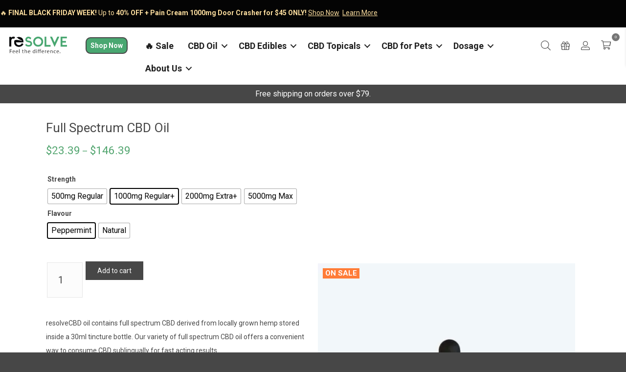

--- FILE ---
content_type: text/html; charset=UTF-8
request_url: https://resolvecbd.co/product/full-spectrum-cbd-oil/
body_size: 51331
content:
<!DOCTYPE html>
<html lang="en-US">
<head><meta charset="UTF-8" /><script type="25a6b3821bfef990f706dcd3-text/javascript">if(navigator.userAgent.match(/MSIE|Internet Explorer/i)||navigator.userAgent.match(/Trident\/7\..*?rv:11/i)){var href=document.location.href;if(!href.match(/[?&]nowprocket/)){if(href.indexOf("?")==-1){if(href.indexOf("#")==-1){document.location.href=href+"?nowprocket=1"}else{document.location.href=href.replace("#","?nowprocket=1#")}}else{if(href.indexOf("#")==-1){document.location.href=href+"&nowprocket=1"}else{document.location.href=href.replace("#","&nowprocket=1#")}}}}</script><script type="25a6b3821bfef990f706dcd3-text/javascript">class RocketLazyLoadScripts{constructor(){this.triggerEvents=["keydown","mousedown","mousemove","touchmove","touchstart","touchend","wheel"],this.userEventHandler=this._triggerListener.bind(this),this.touchStartHandler=this._onTouchStart.bind(this),this.touchMoveHandler=this._onTouchMove.bind(this),this.touchEndHandler=this._onTouchEnd.bind(this),this.clickHandler=this._onClick.bind(this),this.interceptedClicks=[],window.addEventListener("pageshow",(e=>{this.persisted=e.persisted})),window.addEventListener("DOMContentLoaded",(()=>{this._preconnect3rdParties()})),this.delayedScripts={normal:[],async:[],defer:[]},this.allJQueries=[]}_addUserInteractionListener(e){document.hidden?e._triggerListener():(this.triggerEvents.forEach((t=>window.addEventListener(t,e.userEventHandler,{passive:!0}))),window.addEventListener("touchstart",e.touchStartHandler,{passive:!0}),window.addEventListener("mousedown",e.touchStartHandler),document.addEventListener("visibilitychange",e.userEventHandler))}_removeUserInteractionListener(){this.triggerEvents.forEach((e=>window.removeEventListener(e,this.userEventHandler,{passive:!0}))),document.removeEventListener("visibilitychange",this.userEventHandler)}_onTouchStart(e){"HTML"!==e.target.tagName&&(window.addEventListener("touchend",this.touchEndHandler),window.addEventListener("mouseup",this.touchEndHandler),window.addEventListener("touchmove",this.touchMoveHandler,{passive:!0}),window.addEventListener("mousemove",this.touchMoveHandler),e.target.addEventListener("click",this.clickHandler),this._renameDOMAttribute(e.target,"onclick","rocket-onclick"))}_onTouchMove(e){window.removeEventListener("touchend",this.touchEndHandler),window.removeEventListener("mouseup",this.touchEndHandler),window.removeEventListener("touchmove",this.touchMoveHandler,{passive:!0}),window.removeEventListener("mousemove",this.touchMoveHandler),e.target.removeEventListener("click",this.clickHandler),this._renameDOMAttribute(e.target,"rocket-onclick","onclick")}_onTouchEnd(e){window.removeEventListener("touchend",this.touchEndHandler),window.removeEventListener("mouseup",this.touchEndHandler),window.removeEventListener("touchmove",this.touchMoveHandler,{passive:!0}),window.removeEventListener("mousemove",this.touchMoveHandler)}_onClick(e){e.target.removeEventListener("click",this.clickHandler),this._renameDOMAttribute(e.target,"rocket-onclick","onclick"),this.interceptedClicks.push(e),e.preventDefault(),e.stopPropagation(),e.stopImmediatePropagation()}_replayClicks(){window.removeEventListener("touchstart",this.touchStartHandler,{passive:!0}),window.removeEventListener("mousedown",this.touchStartHandler),this.interceptedClicks.forEach((e=>{e.target.dispatchEvent(new MouseEvent("click",{view:e.view,bubbles:!0,cancelable:!0}))}))}_renameDOMAttribute(e,t,n){e.hasAttribute&&e.hasAttribute(t)&&(event.target.setAttribute(n,event.target.getAttribute(t)),event.target.removeAttribute(t))}_triggerListener(){this._removeUserInteractionListener(this),"loading"===document.readyState?document.addEventListener("DOMContentLoaded",this._loadEverythingNow.bind(this)):this._loadEverythingNow()}_preconnect3rdParties(){let e=[];document.querySelectorAll("script[type=rocketlazyloadscript]").forEach((t=>{if(t.hasAttribute("src")){const n=new URL(t.src).origin;n!==location.origin&&e.push({src:n,crossOrigin:t.crossOrigin||"module"===t.getAttribute("data-rocket-type")})}})),e=[...new Map(e.map((e=>[JSON.stringify(e),e]))).values()],this._batchInjectResourceHints(e,"preconnect")}async _loadEverythingNow(){this.lastBreath=Date.now(),this._delayEventListeners(),this._delayJQueryReady(this),this._handleDocumentWrite(),this._registerAllDelayedScripts(),this._preloadAllScripts(),await this._loadScriptsFromList(this.delayedScripts.normal),await this._loadScriptsFromList(this.delayedScripts.defer),await this._loadScriptsFromList(this.delayedScripts.async);try{await this._triggerDOMContentLoaded(),await this._triggerWindowLoad()}catch(e){}window.dispatchEvent(new Event("rocket-allScriptsLoaded")),this._replayClicks()}_registerAllDelayedScripts(){document.querySelectorAll("script[type=rocketlazyloadscript]").forEach((e=>{e.hasAttribute("src")?e.hasAttribute("async")&&!1!==e.async?this.delayedScripts.async.push(e):e.hasAttribute("defer")&&!1!==e.defer||"module"===e.getAttribute("data-rocket-type")?this.delayedScripts.defer.push(e):this.delayedScripts.normal.push(e):this.delayedScripts.normal.push(e)}))}async _transformScript(e){return await this._littleBreath(),new Promise((t=>{const n=document.createElement("script");[...e.attributes].forEach((e=>{let t=e.nodeName;"type"!==t&&("data-rocket-type"===t&&(t="type"),n.setAttribute(t,e.nodeValue))})),e.hasAttribute("src")?(n.addEventListener("load",t),n.addEventListener("error",t)):(n.text=e.text,t());try{e.parentNode.replaceChild(n,e)}catch(e){t()}}))}async _loadScriptsFromList(e){const t=e.shift();return t?(await this._transformScript(t),this._loadScriptsFromList(e)):Promise.resolve()}_preloadAllScripts(){this._batchInjectResourceHints([...this.delayedScripts.normal,...this.delayedScripts.defer,...this.delayedScripts.async],"preload")}_batchInjectResourceHints(e,t){var n=document.createDocumentFragment();e.forEach((e=>{if(e.src){const i=document.createElement("link");i.href=e.src,i.rel=t,"preconnect"!==t&&(i.as="script"),e.getAttribute&&"module"===e.getAttribute("data-rocket-type")&&(i.crossOrigin=!0),e.crossOrigin&&(i.crossOrigin=e.crossOrigin),n.appendChild(i)}})),document.head.appendChild(n)}_delayEventListeners(){let e={};function t(t,n){!function(t){function n(n){return e[t].eventsToRewrite.indexOf(n)>=0?"rocket-"+n:n}e[t]||(e[t]={originalFunctions:{add:t.addEventListener,remove:t.removeEventListener},eventsToRewrite:[]},t.addEventListener=function(){arguments[0]=n(arguments[0]),e[t].originalFunctions.add.apply(t,arguments)},t.removeEventListener=function(){arguments[0]=n(arguments[0]),e[t].originalFunctions.remove.apply(t,arguments)})}(t),e[t].eventsToRewrite.push(n)}function n(e,t){let n=e[t];Object.defineProperty(e,t,{get:()=>n||function(){},set(i){e["rocket"+t]=n=i}})}t(document,"DOMContentLoaded"),t(window,"DOMContentLoaded"),t(window,"load"),t(window,"pageshow"),t(document,"readystatechange"),n(document,"onreadystatechange"),n(window,"onload"),n(window,"onpageshow")}_delayJQueryReady(e){let t=window.jQuery;Object.defineProperty(window,"jQuery",{get:()=>t,set(n){if(n&&n.fn&&!e.allJQueries.includes(n)){n.fn.ready=n.fn.init.prototype.ready=function(t){e.domReadyFired?t.bind(document)(n):document.addEventListener("rocket-DOMContentLoaded",(()=>t.bind(document)(n)))};const t=n.fn.on;n.fn.on=n.fn.init.prototype.on=function(){if(this[0]===window){function e(e){return e.split(" ").map((e=>"load"===e||0===e.indexOf("load.")?"rocket-jquery-load":e)).join(" ")}"string"==typeof arguments[0]||arguments[0]instanceof String?arguments[0]=e(arguments[0]):"object"==typeof arguments[0]&&Object.keys(arguments[0]).forEach((t=>{delete Object.assign(arguments[0],{[e(t)]:arguments[0][t]})[t]}))}return t.apply(this,arguments),this},e.allJQueries.push(n)}t=n}})}async _triggerDOMContentLoaded(){this.domReadyFired=!0,await this._littleBreath(),document.dispatchEvent(new Event("rocket-DOMContentLoaded")),await this._littleBreath(),window.dispatchEvent(new Event("rocket-DOMContentLoaded")),await this._littleBreath(),document.dispatchEvent(new Event("rocket-readystatechange")),await this._littleBreath(),document.rocketonreadystatechange&&document.rocketonreadystatechange()}async _triggerWindowLoad(){await this._littleBreath(),window.dispatchEvent(new Event("rocket-load")),await this._littleBreath(),window.rocketonload&&window.rocketonload(),await this._littleBreath(),this.allJQueries.forEach((e=>e(window).trigger("rocket-jquery-load"))),await this._littleBreath();const e=new Event("rocket-pageshow");e.persisted=this.persisted,window.dispatchEvent(e),await this._littleBreath(),window.rocketonpageshow&&window.rocketonpageshow({persisted:this.persisted})}_handleDocumentWrite(){const e=new Map;document.write=document.writeln=function(t){const n=document.currentScript,i=document.createRange(),r=n.parentElement;let o=e.get(n);void 0===o&&(o=n.nextSibling,e.set(n,o));const s=document.createDocumentFragment();i.setStart(s,0),s.appendChild(i.createContextualFragment(t)),r.insertBefore(s,o)}}async _littleBreath(){Date.now()-this.lastBreath>45&&(await this._requestAnimFrame(),this.lastBreath=Date.now())}async _requestAnimFrame(){return document.hidden?new Promise((e=>setTimeout(e))):new Promise((e=>requestAnimationFrame(e)))}static run(){const e=new RocketLazyLoadScripts;e._addUserInteractionListener(e)}}RocketLazyLoadScripts.run();</script>

<meta name='viewport' content='width=device-width, initial-scale=1.0' />
<meta http-equiv='X-UA-Compatible' content='IE=edge' />
<link rel="profile" href="https://gmpg.org/xfn/11" />
<meta name='robots' content='index, follow, max-image-preview:large, max-snippet:-1, max-video-preview:-1' />
	<style>img:is([sizes="auto" i], [sizes^="auto," i]) { contain-intrinsic-size: 3000px 1500px }</style>
	
	
	<title>Full Spectrum CBD Oil | resolveCBD</title><link rel="preload" data-smush-preload as="image" href="https://b2955048.smushcdn.com/2955048/wp-content/uploads/2022/06/CBD-Oil-1000mg-Peppermint-600x800.jpg?lossy=1&#038;strip=1&#038;webp=1" imagesrcset="https://b2955048.smushcdn.com/2955048/wp-content/uploads/2022/06/CBD-Oil-1000mg-Peppermint-600x800.jpg?lossy=1&amp;strip=1&amp;webp=1 600w, https://b2955048.smushcdn.com/2955048/wp-content/uploads/2022/06/CBD-Oil-1000mg-Peppermint-225x300.jpg?lossy=1&amp;strip=1&amp;webp=1 225w, https://b2955048.smushcdn.com/2955048/wp-content/uploads/2022/06/CBD-Oil-1000mg-Peppermint-768x1024.jpg?lossy=1&amp;strip=1&amp;webp=1 768w, https://b2955048.smushcdn.com/2955048/wp-content/uploads/2022/06/CBD-Oil-1000mg-Peppermint-45x60.jpg?lossy=1&amp;strip=1&amp;webp=1 45w, https://b2955048.smushcdn.com/2955048/wp-content/uploads/2022/06/CBD-Oil-1000mg-Peppermint-400x533.jpg?lossy=1&amp;strip=1&amp;webp=1 400w, https://b2955048.smushcdn.com/2955048/wp-content/uploads/2022/06/CBD-Oil-1000mg-Peppermint-150x200.jpg?lossy=1&amp;strip=1&amp;webp=1 150w, https://b2955048.smushcdn.com/2955048/wp-content/uploads/2022/06/CBD-Oil-1000mg-Peppermint-72x96.jpg?lossy=1&amp;strip=1&amp;webp=1 72w, https://b2955048.smushcdn.com/2955048/wp-content/uploads/2022/06/CBD-Oil-1000mg-Peppermint-32x42.jpg?lossy=1&amp;strip=1&amp;webp=1 32w, https://b2955048.smushcdn.com/2955048/wp-content/uploads/2022/06/CBD-Oil-1000mg-Peppermint-64x85.jpg?lossy=1&amp;strip=1&amp;webp=1 64w, https://b2955048.smushcdn.com/2955048/wp-content/uploads/2022/06/CBD-Oil-1000mg-Peppermint.jpg?lossy=1&amp;strip=1&amp;webp=1 810w, https://b2955048.smushcdn.com/2955048/wp-content/uploads/2022/06/CBD-Oil-1000mg-Peppermint.jpg?size=512x683&amp;lossy=1&amp;strip=1&amp;webp=1 512w" imagesizes="auto, (max-width: 600px) 100vw, 600px" fetchpriority="high" /><link rel="preload" as="style" href="https://fonts.googleapis.com/css?family=Roboto%3A300%2C400%2C700%7CRoboto%20Condensed%3A300%2C400%2C700&#038;display=swap" /><script src="/cdn-cgi/scripts/7d0fa10a/cloudflare-static/rocket-loader.min.js" data-cf-settings="25a6b3821bfef990f706dcd3-|49"></script><link rel="stylesheet" href="https://fonts.googleapis.com/css?family=Roboto%3A300%2C400%2C700%7CRoboto%20Condensed%3A300%2C400%2C700&#038;display=swap" media="print" onload="this.media='all'" /><noscript><link rel="stylesheet" href="https://fonts.googleapis.com/css?family=Roboto%3A300%2C400%2C700%7CRoboto%20Condensed%3A300%2C400%2C700&#038;display=swap" /></noscript>
	<meta name="description" content="Premium full-spectrum CBD oil made in Canada. Organically grown hemp, lab-tested for purity and quality. Available in multiple strengths and flavours" />
	<link rel="canonical" href="https://resolvecbd.co/product/full-spectrum-cbd-oil/" />
	<meta property="og:locale" content="en_US" />
	<meta property="og:type" content="product" />
	<meta property="og:title" content="Full Spectrum CBD Oil" />
	<meta property="og:description" content="resolveCBD oil contains full spectrum CBD derived from locally grown hemp stored inside a 30ml tincture bottle. Our variety of full spectrum CBD oil offers a convenient way to consume CBD sublingually for fast acting results.   Select from our list of CBD oil concentration options if you are looking for relief from chronic pain (e.g. arthritis), anxiety, poor sleep, inflammation or another specific purpose." />
	<meta property="og:url" content="https://resolvecbd.co/product/full-spectrum-cbd-oil/" />
	<meta property="og:site_name" content="resolveCBD" />
	<meta property="article:modified_time" content="2025-11-16T18:21:24+00:00" />
	<meta property="og:image" content="https://resolvecbd.co/wp-content/uploads/2022/06/CBD-Oil-1000mg-Peppermint.jpg" />
	<meta property="og:image:width" content="810" />
	<meta property="og:image:height" content="1080" />
	<meta property="og:image:type" content="image/jpeg" />
	<meta name="twitter:card" content="summary_large_image" />
	<meta name="twitter:label1" content="Availability" />
	<meta name="twitter:data1" content="In stock" />
	<script type="application/ld+json" class="yoast-schema-graph">{"@context":"https://schema.org","@graph":[{"@type":["WebPage","ItemPage"],"@id":"https://resolvecbd.co/product/full-spectrum-cbd-oil/","url":"https://resolvecbd.co/product/full-spectrum-cbd-oil/","name":"Full Spectrum CBD Oil | resolveCBD","isPartOf":{"@id":"https://resolvecbd.co/#website"},"primaryImageOfPage":{"@id":"https://resolvecbd.co/product/full-spectrum-cbd-oil/#primaryimage"},"image":{"@id":"https://resolvecbd.co/product/full-spectrum-cbd-oil/#primaryimage"},"thumbnailUrl":"https://resolvecbd.co/wp-content/uploads/2022/06/CBD-Oil-1000mg-Peppermint.jpg","description":"Premium full-spectrum CBD oil made in Canada. Organically grown hemp, lab-tested for purity and quality. Available in multiple strengths and flavours","breadcrumb":{"@id":"https://resolvecbd.co/product/full-spectrum-cbd-oil/#breadcrumb"},"inLanguage":"en-US","potentialAction":{"@type":"BuyAction","target":"https://resolvecbd.co/product/full-spectrum-cbd-oil/"}},{"@type":"ImageObject","inLanguage":"en-US","@id":"https://resolvecbd.co/product/full-spectrum-cbd-oil/#primaryimage","url":"https://resolvecbd.co/wp-content/uploads/2022/06/CBD-Oil-1000mg-Peppermint.jpg","contentUrl":"https://resolvecbd.co/wp-content/uploads/2022/06/CBD-Oil-1000mg-Peppermint.jpg","width":810,"height":1080,"caption":"1000mg Peppermint CBD Oil Canada"},{"@type":"BreadcrumbList","@id":"https://resolvecbd.co/product/full-spectrum-cbd-oil/#breadcrumb","itemListElement":[{"@type":"ListItem","position":1,"name":"Home","item":"https://resolvecbd.co/"},{"@type":"ListItem","position":2,"name":"Shop","item":"https://resolvecbd.co/shop-all-cbd/"},{"@type":"ListItem","position":3,"name":"Full Spectrum CBD Oil"}]},{"@type":"WebSite","@id":"https://resolvecbd.co/#website","url":"https://resolvecbd.co/","name":"resolveCBD","description":"Shop and learn about resolveCBD products","publisher":{"@id":"https://resolvecbd.co/#organization"},"potentialAction":[{"@type":"SearchAction","target":{"@type":"EntryPoint","urlTemplate":"https://resolvecbd.co/?s={search_term_string}"},"query-input":{"@type":"PropertyValueSpecification","valueRequired":true,"valueName":"search_term_string"}}],"inLanguage":"en-US"},{"@type":"Organization","@id":"https://resolvecbd.co/#organization","name":"resolveCBD","url":"https://resolvecbd.co/","logo":{"@type":"ImageObject","inLanguage":"en-US","@id":"https://resolvecbd.co/#/schema/logo/image/","url":"https://resolvecbd.co/wp-content/uploads/2020/01/resolveDiffLogo.png","contentUrl":"https://resolvecbd.co/wp-content/uploads/2020/01/resolveDiffLogo.png","width":408,"height":136,"caption":"resolveCBD"},"image":{"@id":"https://resolvecbd.co/#/schema/logo/image/"},"sameAs":["https://www.facebook.com/resolvecbd","https://www.instagram.com/resolvecbd"],"hasMerchantReturnPolicy":{"@type":"MerchantReturnPolicy","merchantReturnLink":"https://resolvecbd.co/shipping-returns/"}}]}</script>
	<meta property="product:brand" content="resolveCBD" />
	<meta property="og:availability" content="instock" />
	<meta property="product:availability" content="instock" />
	<meta property="product:retailer_item_id" content="O30-R-RS" />
	<meta property="product:condition" content="new" />
	


<link rel='dns-prefetch' href='//static.klaviyo.com' />
<link rel='dns-prefetch' href='//cdn.jsdelivr.net' />
<link rel='dns-prefetch' href='//kit.fontawesome.com' />
<link rel='dns-prefetch' href='//a.omappapi.com' />
<link rel='dns-prefetch' href='//www.googletagmanager.com' />
<link rel='dns-prefetch' href='//fonts.googleapis.com' />
<link rel='dns-prefetch' href='//b2955048.smushcdn.com' />
<link href='https://fonts.gstatic.com' crossorigin rel='preconnect' />
<link rel="alternate" type="application/rss+xml" title="resolveCBD &raquo; Feed" href="https://resolvecbd.co/feed/" />
<link rel="alternate" type="application/rss+xml" title="resolveCBD &raquo; Comments Feed" href="https://resolvecbd.co/comments/feed/" />
<link rel="alternate" type="application/rss+xml" title="resolveCBD &raquo; Full Spectrum CBD Oil Comments Feed" href="https://resolvecbd.co/product/full-spectrum-cbd-oil/feed/" />
<link rel="preload" href="https://resolvecbd.co/wp-content/plugins/bb-plugin/fonts/fontawesome/5.15.4/webfonts/fa-solid-900.woff2" as="font" type="font/woff2" crossorigin="anonymous">
<link rel="preload" href="https://resolvecbd.co/wp-content/plugins/bb-plugin/fonts/fontawesome/5.15.4/webfonts/fa-regular-400.woff2" as="font" type="font/woff2" crossorigin="anonymous">
		<style>
			.lazyload,
			.lazyloading {
				max-width: 100%;
			}
		</style>
		<link data-minify="1" rel='stylesheet' id='wc-authorize-net-cim-credit-card-checkout-block-css' href='https://resolvecbd.co/wp-content/cache/min/1/wp-content/plugins/woocommerce-gateway-authorize-net-cim/assets/css/blocks/wc-authorize-net-cim-checkout-block.css?ver=1764298707' media='all' />
<link data-minify="1" rel='stylesheet' id='wc-authorize-net-cim-echeck-checkout-block-css' href='https://resolvecbd.co/wp-content/cache/min/1/wp-content/plugins/woocommerce-gateway-authorize-net-cim/assets/css/blocks/wc-authorize-net-cim-checkout-block.css?ver=1764298707' media='all' />
<link data-minify="1" rel='stylesheet' id='wc-blocks-integration-css' href='https://resolvecbd.co/wp-content/cache/min/1/wp-content/plugins/woocommerce-subscriptions/build/index.css?ver=1764298707' media='all' />
<link data-minify="1" rel='stylesheet' id='wcsg-blocks-integration-css' href='https://resolvecbd.co/wp-content/cache/min/1/wp-content/plugins/woocommerce-subscriptions/build/gifting-blocks-checkout.css?ver=1764298707' media='all' />
<link data-minify="1" rel='stylesheet' id='acfwf-wc-cart-block-integration-css' href='https://resolvecbd.co/wp-content/cache/min/1/wp-content/plugins/advanced-coupons-for-woocommerce-free/dist/assets/index-467dde24.css?ver=1764298707' media='all' />
<link data-minify="1" rel='stylesheet' id='lws-wr-blocks-blocks-integration-css' href='https://resolvecbd.co/wp-content/cache/min/1/wp-content/plugins/woorewards/build/style-index.css?ver=1764298707' media='all' />
<link data-minify="1" rel='stylesheet' id='lws-icons-css' href='https://resolvecbd.co/wp-content/cache/min/1/wp-content/cache/asset-cleanup/one/css/item/woorewards__assets__lws-adminpanel__styling__css__lws_icons-css-vb23227a1ca59a250536e86674977f611c08bf46d.css?ver=1764298707' media='all' />
<link data-minify="1" rel='stylesheet' id='woorewards_pro_freeproductpopup-css' href='https://resolvecbd.co/wp-content/cache/min/1/wp-content/plugins/woorewards/modules/woorewards-pro/build/freeproduct.css?ver=1764298707' media='all' />
<link data-minify="1" rel='stylesheet' id='acfwf-wc-checkout-block-integration-css' href='https://resolvecbd.co/wp-content/cache/min/1/wp-content/plugins/advanced-coupons-for-woocommerce-free/dist/assets/index-2a7d8588.css?ver=1764298707' media='all' />
<link rel='stylesheet' id='lws-global-css' href='https://resolvecbd.co/wp-content/plugins/woorewards/assets/lws-adminpanel/styling/css/lws.min.css?ver=5.6.6' media='all' />
<style id='wp-block-library-theme-inline-css'>
.wp-block-audio :where(figcaption){color:#555;font-size:13px;text-align:center}.is-dark-theme .wp-block-audio :where(figcaption){color:#ffffffa6}.wp-block-audio{margin:0 0 1em}.wp-block-code{border:1px solid #ccc;border-radius:4px;font-family:Menlo,Consolas,monaco,monospace;padding:.8em 1em}.wp-block-embed :where(figcaption){color:#555;font-size:13px;text-align:center}.is-dark-theme .wp-block-embed :where(figcaption){color:#ffffffa6}.wp-block-embed{margin:0 0 1em}.blocks-gallery-caption{color:#555;font-size:13px;text-align:center}.is-dark-theme .blocks-gallery-caption{color:#ffffffa6}:root :where(.wp-block-image figcaption){color:#555;font-size:13px;text-align:center}.is-dark-theme :root :where(.wp-block-image figcaption){color:#ffffffa6}.wp-block-image{margin:0 0 1em}.wp-block-pullquote{border-bottom:4px solid;border-top:4px solid;color:currentColor;margin-bottom:1.75em}.wp-block-pullquote cite,.wp-block-pullquote footer,.wp-block-pullquote__citation{color:currentColor;font-size:.8125em;font-style:normal;text-transform:uppercase}.wp-block-quote{border-left:.25em solid;margin:0 0 1.75em;padding-left:1em}.wp-block-quote cite,.wp-block-quote footer{color:currentColor;font-size:.8125em;font-style:normal;position:relative}.wp-block-quote:where(.has-text-align-right){border-left:none;border-right:.25em solid;padding-left:0;padding-right:1em}.wp-block-quote:where(.has-text-align-center){border:none;padding-left:0}.wp-block-quote.is-large,.wp-block-quote.is-style-large,.wp-block-quote:where(.is-style-plain){border:none}.wp-block-search .wp-block-search__label{font-weight:700}.wp-block-search__button{border:1px solid #ccc;padding:.375em .625em}:where(.wp-block-group.has-background){padding:1.25em 2.375em}.wp-block-separator.has-css-opacity{opacity:.4}.wp-block-separator{border:none;border-bottom:2px solid;margin-left:auto;margin-right:auto}.wp-block-separator.has-alpha-channel-opacity{opacity:1}.wp-block-separator:not(.is-style-wide):not(.is-style-dots){width:100px}.wp-block-separator.has-background:not(.is-style-dots){border-bottom:none;height:1px}.wp-block-separator.has-background:not(.is-style-wide):not(.is-style-dots){height:2px}.wp-block-table{margin:0 0 1em}.wp-block-table td,.wp-block-table th{word-break:normal}.wp-block-table :where(figcaption){color:#555;font-size:13px;text-align:center}.is-dark-theme .wp-block-table :where(figcaption){color:#ffffffa6}.wp-block-video :where(figcaption){color:#555;font-size:13px;text-align:center}.is-dark-theme .wp-block-video :where(figcaption){color:#ffffffa6}.wp-block-video{margin:0 0 1em}:root :where(.wp-block-template-part.has-background){margin-bottom:0;margin-top:0;padding:1.25em 2.375em}
</style>
<style id='classic-theme-styles-inline-css'>
/*! This file is auto-generated */
.wp-block-button__link{color:#fff;background-color:#32373c;border-radius:9999px;box-shadow:none;text-decoration:none;padding:calc(.667em + 2px) calc(1.333em + 2px);font-size:1.125em}.wp-block-file__button{background:#32373c;color:#fff;text-decoration:none}
</style>
<link data-minify="1" rel='stylesheet' id='acfw-blocks-frontend-css' href='https://resolvecbd.co/wp-content/cache/min/1/wp-content/plugins/advanced-coupons-for-woocommerce-free/css/acfw-blocks-frontend.css?ver=1764298707' media='all' />
<style id='global-styles-inline-css'>
:root{--wp--preset--aspect-ratio--square: 1;--wp--preset--aspect-ratio--4-3: 4/3;--wp--preset--aspect-ratio--3-4: 3/4;--wp--preset--aspect-ratio--3-2: 3/2;--wp--preset--aspect-ratio--2-3: 2/3;--wp--preset--aspect-ratio--16-9: 16/9;--wp--preset--aspect-ratio--9-16: 9/16;--wp--preset--color--black: #000000;--wp--preset--color--cyan-bluish-gray: #abb8c3;--wp--preset--color--white: #ffffff;--wp--preset--color--pale-pink: #f78da7;--wp--preset--color--vivid-red: #cf2e2e;--wp--preset--color--luminous-vivid-orange: #ff6900;--wp--preset--color--luminous-vivid-amber: #fcb900;--wp--preset--color--light-green-cyan: #7bdcb5;--wp--preset--color--vivid-green-cyan: #00d084;--wp--preset--color--pale-cyan-blue: #8ed1fc;--wp--preset--color--vivid-cyan-blue: #0693e3;--wp--preset--color--vivid-purple: #9b51e0;--wp--preset--color--fl-heading-text: #474747;--wp--preset--color--fl-body-bg: #474747;--wp--preset--color--fl-body-text: #474747;--wp--preset--color--fl-accent: #474747;--wp--preset--color--fl-accent-hover: #282828;--wp--preset--color--fl-topbar-bg: #3e4147;--wp--preset--color--fl-topbar-text: #a6a6a6;--wp--preset--color--fl-topbar-link: #a6a6a6;--wp--preset--color--fl-topbar-hover: #95bf48;--wp--preset--color--fl-header-bg: #282a2e;--wp--preset--color--fl-header-text: #a6a6a6;--wp--preset--color--fl-header-link: #a6a6a6;--wp--preset--color--fl-header-hover: #51a570;--wp--preset--color--fl-nav-bg: #282a2e;--wp--preset--color--fl-nav-link: #a6a6a6;--wp--preset--color--fl-nav-hover: #95bf48;--wp--preset--color--fl-content-bg: #ffffff;--wp--preset--color--fl-footer-widgets-bg: #282a2e;--wp--preset--color--fl-footer-widgets-text: #a6a6a6;--wp--preset--color--fl-footer-widgets-link: #95bf48;--wp--preset--color--fl-footer-widgets-hover: #95bf48;--wp--preset--color--fl-footer-bg: #474747;--wp--preset--color--fl-footer-text: #a6a6a6;--wp--preset--color--fl-footer-link: #95bf48;--wp--preset--color--fl-footer-hover: #95bf48;--wp--preset--gradient--vivid-cyan-blue-to-vivid-purple: linear-gradient(135deg,rgba(6,147,227,1) 0%,rgb(155,81,224) 100%);--wp--preset--gradient--light-green-cyan-to-vivid-green-cyan: linear-gradient(135deg,rgb(122,220,180) 0%,rgb(0,208,130) 100%);--wp--preset--gradient--luminous-vivid-amber-to-luminous-vivid-orange: linear-gradient(135deg,rgba(252,185,0,1) 0%,rgba(255,105,0,1) 100%);--wp--preset--gradient--luminous-vivid-orange-to-vivid-red: linear-gradient(135deg,rgba(255,105,0,1) 0%,rgb(207,46,46) 100%);--wp--preset--gradient--very-light-gray-to-cyan-bluish-gray: linear-gradient(135deg,rgb(238,238,238) 0%,rgb(169,184,195) 100%);--wp--preset--gradient--cool-to-warm-spectrum: linear-gradient(135deg,rgb(74,234,220) 0%,rgb(151,120,209) 20%,rgb(207,42,186) 40%,rgb(238,44,130) 60%,rgb(251,105,98) 80%,rgb(254,248,76) 100%);--wp--preset--gradient--blush-light-purple: linear-gradient(135deg,rgb(255,206,236) 0%,rgb(152,150,240) 100%);--wp--preset--gradient--blush-bordeaux: linear-gradient(135deg,rgb(254,205,165) 0%,rgb(254,45,45) 50%,rgb(107,0,62) 100%);--wp--preset--gradient--luminous-dusk: linear-gradient(135deg,rgb(255,203,112) 0%,rgb(199,81,192) 50%,rgb(65,88,208) 100%);--wp--preset--gradient--pale-ocean: linear-gradient(135deg,rgb(255,245,203) 0%,rgb(182,227,212) 50%,rgb(51,167,181) 100%);--wp--preset--gradient--electric-grass: linear-gradient(135deg,rgb(202,248,128) 0%,rgb(113,206,126) 100%);--wp--preset--gradient--midnight: linear-gradient(135deg,rgb(2,3,129) 0%,rgb(40,116,252) 100%);--wp--preset--font-size--small: 13px;--wp--preset--font-size--medium: 20px;--wp--preset--font-size--large: 36px;--wp--preset--font-size--x-large: 42px;--wp--preset--spacing--20: 0.44rem;--wp--preset--spacing--30: 0.67rem;--wp--preset--spacing--40: 1rem;--wp--preset--spacing--50: 1.5rem;--wp--preset--spacing--60: 2.25rem;--wp--preset--spacing--70: 3.38rem;--wp--preset--spacing--80: 5.06rem;--wp--preset--shadow--natural: 6px 6px 9px rgba(0, 0, 0, 0.2);--wp--preset--shadow--deep: 12px 12px 50px rgba(0, 0, 0, 0.4);--wp--preset--shadow--sharp: 6px 6px 0px rgba(0, 0, 0, 0.2);--wp--preset--shadow--outlined: 6px 6px 0px -3px rgba(255, 255, 255, 1), 6px 6px rgba(0, 0, 0, 1);--wp--preset--shadow--crisp: 6px 6px 0px rgba(0, 0, 0, 1);}:where(.is-layout-flex){gap: 0.5em;}:where(.is-layout-grid){gap: 0.5em;}body .is-layout-flex{display: flex;}.is-layout-flex{flex-wrap: wrap;align-items: center;}.is-layout-flex > :is(*, div){margin: 0;}body .is-layout-grid{display: grid;}.is-layout-grid > :is(*, div){margin: 0;}:where(.wp-block-columns.is-layout-flex){gap: 2em;}:where(.wp-block-columns.is-layout-grid){gap: 2em;}:where(.wp-block-post-template.is-layout-flex){gap: 1.25em;}:where(.wp-block-post-template.is-layout-grid){gap: 1.25em;}.has-black-color{color: var(--wp--preset--color--black) !important;}.has-cyan-bluish-gray-color{color: var(--wp--preset--color--cyan-bluish-gray) !important;}.has-white-color{color: var(--wp--preset--color--white) !important;}.has-pale-pink-color{color: var(--wp--preset--color--pale-pink) !important;}.has-vivid-red-color{color: var(--wp--preset--color--vivid-red) !important;}.has-luminous-vivid-orange-color{color: var(--wp--preset--color--luminous-vivid-orange) !important;}.has-luminous-vivid-amber-color{color: var(--wp--preset--color--luminous-vivid-amber) !important;}.has-light-green-cyan-color{color: var(--wp--preset--color--light-green-cyan) !important;}.has-vivid-green-cyan-color{color: var(--wp--preset--color--vivid-green-cyan) !important;}.has-pale-cyan-blue-color{color: var(--wp--preset--color--pale-cyan-blue) !important;}.has-vivid-cyan-blue-color{color: var(--wp--preset--color--vivid-cyan-blue) !important;}.has-vivid-purple-color{color: var(--wp--preset--color--vivid-purple) !important;}.has-black-background-color{background-color: var(--wp--preset--color--black) !important;}.has-cyan-bluish-gray-background-color{background-color: var(--wp--preset--color--cyan-bluish-gray) !important;}.has-white-background-color{background-color: var(--wp--preset--color--white) !important;}.has-pale-pink-background-color{background-color: var(--wp--preset--color--pale-pink) !important;}.has-vivid-red-background-color{background-color: var(--wp--preset--color--vivid-red) !important;}.has-luminous-vivid-orange-background-color{background-color: var(--wp--preset--color--luminous-vivid-orange) !important;}.has-luminous-vivid-amber-background-color{background-color: var(--wp--preset--color--luminous-vivid-amber) !important;}.has-light-green-cyan-background-color{background-color: var(--wp--preset--color--light-green-cyan) !important;}.has-vivid-green-cyan-background-color{background-color: var(--wp--preset--color--vivid-green-cyan) !important;}.has-pale-cyan-blue-background-color{background-color: var(--wp--preset--color--pale-cyan-blue) !important;}.has-vivid-cyan-blue-background-color{background-color: var(--wp--preset--color--vivid-cyan-blue) !important;}.has-vivid-purple-background-color{background-color: var(--wp--preset--color--vivid-purple) !important;}.has-black-border-color{border-color: var(--wp--preset--color--black) !important;}.has-cyan-bluish-gray-border-color{border-color: var(--wp--preset--color--cyan-bluish-gray) !important;}.has-white-border-color{border-color: var(--wp--preset--color--white) !important;}.has-pale-pink-border-color{border-color: var(--wp--preset--color--pale-pink) !important;}.has-vivid-red-border-color{border-color: var(--wp--preset--color--vivid-red) !important;}.has-luminous-vivid-orange-border-color{border-color: var(--wp--preset--color--luminous-vivid-orange) !important;}.has-luminous-vivid-amber-border-color{border-color: var(--wp--preset--color--luminous-vivid-amber) !important;}.has-light-green-cyan-border-color{border-color: var(--wp--preset--color--light-green-cyan) !important;}.has-vivid-green-cyan-border-color{border-color: var(--wp--preset--color--vivid-green-cyan) !important;}.has-pale-cyan-blue-border-color{border-color: var(--wp--preset--color--pale-cyan-blue) !important;}.has-vivid-cyan-blue-border-color{border-color: var(--wp--preset--color--vivid-cyan-blue) !important;}.has-vivid-purple-border-color{border-color: var(--wp--preset--color--vivid-purple) !important;}.has-vivid-cyan-blue-to-vivid-purple-gradient-background{background: var(--wp--preset--gradient--vivid-cyan-blue-to-vivid-purple) !important;}.has-light-green-cyan-to-vivid-green-cyan-gradient-background{background: var(--wp--preset--gradient--light-green-cyan-to-vivid-green-cyan) !important;}.has-luminous-vivid-amber-to-luminous-vivid-orange-gradient-background{background: var(--wp--preset--gradient--luminous-vivid-amber-to-luminous-vivid-orange) !important;}.has-luminous-vivid-orange-to-vivid-red-gradient-background{background: var(--wp--preset--gradient--luminous-vivid-orange-to-vivid-red) !important;}.has-very-light-gray-to-cyan-bluish-gray-gradient-background{background: var(--wp--preset--gradient--very-light-gray-to-cyan-bluish-gray) !important;}.has-cool-to-warm-spectrum-gradient-background{background: var(--wp--preset--gradient--cool-to-warm-spectrum) !important;}.has-blush-light-purple-gradient-background{background: var(--wp--preset--gradient--blush-light-purple) !important;}.has-blush-bordeaux-gradient-background{background: var(--wp--preset--gradient--blush-bordeaux) !important;}.has-luminous-dusk-gradient-background{background: var(--wp--preset--gradient--luminous-dusk) !important;}.has-pale-ocean-gradient-background{background: var(--wp--preset--gradient--pale-ocean) !important;}.has-electric-grass-gradient-background{background: var(--wp--preset--gradient--electric-grass) !important;}.has-midnight-gradient-background{background: var(--wp--preset--gradient--midnight) !important;}.has-small-font-size{font-size: var(--wp--preset--font-size--small) !important;}.has-medium-font-size{font-size: var(--wp--preset--font-size--medium) !important;}.has-large-font-size{font-size: var(--wp--preset--font-size--large) !important;}.has-x-large-font-size{font-size: var(--wp--preset--font-size--x-large) !important;}
:where(.wp-block-post-template.is-layout-flex){gap: 1.25em;}:where(.wp-block-post-template.is-layout-grid){gap: 1.25em;}
:where(.wp-block-columns.is-layout-flex){gap: 2em;}:where(.wp-block-columns.is-layout-grid){gap: 2em;}
:root :where(.wp-block-pullquote){font-size: 1.5em;line-height: 1.6;}
</style>
<link data-minify="1" rel='stylesheet' id='wcvisitor-style-css' href='https://resolvecbd.co/wp-content/cache/min/1/wp-content/plugins/counter-visitor-for-woocommerce/assets/style.css?ver=1764298707' media='all' />
<link rel='stylesheet' id='klaviyo-toolkit-css' href='https://resolvecbd.co/wp-content/plugins/klaviyo-toolkit/public/css/kt-public.css?ver=1.8.8' media='all' />
<link rel='stylesheet' id='photoswipe-css' href='https://resolvecbd.co/wp-content/plugins/woocommerce/assets/css/photoswipe/photoswipe.min.css?ver=10.1.2' media='all' />
<link rel='stylesheet' id='photoswipe-default-skin-css' href='https://resolvecbd.co/wp-content/plugins/woocommerce/assets/css/photoswipe/default-skin/default-skin.min.css?ver=10.1.2' media='all' />
<link data-minify="1" rel='stylesheet' id='woocommerce-layout-css' href='https://resolvecbd.co/wp-content/cache/min/1/wp-content/plugins/woocommerce/assets/css/woocommerce-layout.css?ver=1764298707' media='all' />
<link data-minify="1" rel='stylesheet' id='woocommerce-smallscreen-css' href='https://resolvecbd.co/wp-content/cache/min/1/wp-content/plugins/woocommerce/assets/css/woocommerce-smallscreen.css?ver=1764298707' media='only screen and (max-width: 767px)' />
<link data-minify="1" rel='stylesheet' id='woocommerce-general-css' href='https://resolvecbd.co/wp-content/cache/min/1/wp-content/cache/asset-cleanup/one/css/item/woocommerce__assets__css__woocommerce-css-ve1cf286a9be11d04e44e55c801af90cddb0c37ca.css?ver=1764298707' media='all' />
<style id='woocommerce-inline-inline-css'>
.woocommerce form .form-row .required { visibility: visible; }
</style>
<link data-minify="1" rel='stylesheet' id='woopack-frontend-css' href='https://resolvecbd.co/wp-content/cache/min/1/wp-content/plugins/woopack/assets/css/frontend.css?ver=1764298707' media='all' />
<link rel='stylesheet' id='wr-frontend-elements-css' href='https://resolvecbd.co/wp-content/plugins/woorewards/styling/css/wr-elements.min.css?ver=5.5.2' media='all' />
<link data-minify="1" rel='stylesheet' id='woorewards-free-product-css' href='https://resolvecbd.co/wp-content/cache/min/1/wp-content/plugins/woorewards/modules/woorewards-pro/styling/css/templates/freeproduct.css?ver=1764298707' media='all' />
<link data-minify="1" rel='stylesheet' id='splide-css-css' href='https://resolvecbd.co/wp-content/cache/min/1/npm/@splidejs/splide@3.6.9/dist/css/splide.min.css?ver=1764298707' media='all' />
<link data-minify="1" rel='stylesheet' id='font-awesome-5-css' href='https://resolvecbd.co/wp-content/cache/min/1/wp-content/cache/asset-cleanup/one/css/item/bb-plugin__fonts__fontawesome__5-15-4__css__all-min-css-v614466db842c900cea78c08a152e49b642bd11dc.css?ver=1764298707' media='all' />
<link data-minify="1" rel='stylesheet' id='icon-1666877978-css' href='https://resolvecbd.co/wp-content/cache/min/1/wp-content/cache/asset-cleanup/one/css/item/content__uploads__bb-plugin__icons__icon-1666877978__style-css-v03efda85cf576b130b06293d460ec255f7e5fdd2.css?ver=1764298707' media='all' />
<link data-minify="1" rel='stylesheet' id='fl-builder-layout-bundle-f3c45ad6078c04571ba6f2e516cb6424-css' href='https://resolvecbd.co/wp-content/cache/min/1/wp-content/uploads/bb-plugin/cache/f3c45ad6078c04571ba6f2e516cb6424-layout-bundle.css?ver=1764300013' media='all' />
<link rel='stylesheet' id='woo-variation-swatches-css' href='https://resolvecbd.co/wp-content/plugins/woo-variation-swatches/assets/css/frontend.min.css?ver=1757729459' media='all' />
<style id='woo-variation-swatches-inline-css'>
:root {
--wvs-tick:url("data:image/svg+xml;utf8,%3Csvg filter='drop-shadow(0px 0px 2px rgb(0 0 0 / .8))' xmlns='http://www.w3.org/2000/svg'  viewBox='0 0 30 30'%3E%3Cpath fill='none' stroke='%23ffffff' stroke-linecap='round' stroke-linejoin='round' stroke-width='4' d='M4 16L11 23 27 7'/%3E%3C/svg%3E");

--wvs-cross:url("data:image/svg+xml;utf8,%3Csvg filter='drop-shadow(0px 0px 5px rgb(255 255 255 / .6))' xmlns='http://www.w3.org/2000/svg' width='72px' height='72px' viewBox='0 0 24 24'%3E%3Cpath fill='none' stroke='%23ff0000' stroke-linecap='round' stroke-width='0.6' d='M5 5L19 19M19 5L5 19'/%3E%3C/svg%3E");
--wvs-single-product-item-width:30px;
--wvs-single-product-item-height:30px;
--wvs-single-product-item-font-size:16px}
</style>
<link rel='stylesheet' id='wp-components-css' href='https://resolvecbd.co/wp-includes/css/dist/components/style.min.css?ver=6.8.3' media='all' />
<link data-minify="1" rel='stylesheet' id='woocommerce_subscriptions_gifting-css' href='https://resolvecbd.co/wp-content/cache/min/1/wp-content/plugins/woocommerce-subscriptions/assets/css/gifting/shortcode-checkout.css?ver=1764298707' media='all' />
<link data-minify="1" rel='stylesheet' id='brands-styles-css' href='https://resolvecbd.co/wp-content/cache/min/1/wp-content/plugins/woocommerce/assets/css/brands.css?ver=1764298707' media='all' />
<link rel='stylesheet' id='dgwt-wcas-style-css' href='https://resolvecbd.co/wp-content/plugins/ajax-search-for-woocommerce-premium/assets/css/style.min.css?ver=1.31.0' media='all' />
<link rel='stylesheet' id='sv-wc-payment-gateway-payment-form-v5_15_12-css' href='https://resolvecbd.co/wp-content/plugins/woocommerce-gateway-authorize-net-cim/vendor/skyverge/wc-plugin-framework/woocommerce/payment-gateway/assets/css/frontend/sv-wc-payment-gateway-payment-form.min.css?ver=5.15.12' media='all' />
<link data-minify="1" rel='stylesheet' id='woo_discount_pro_style-css' href='https://resolvecbd.co/wp-content/cache/min/1/wp-content/plugins/woo-discount-rules-pro/Assets/Css/awdr_style.css?ver=1764298707' media='all' />
<link rel='stylesheet' id='jquery-magnificpopup-css' href='https://resolvecbd.co/wp-content/plugins/bb-plugin/css/jquery.magnificpopup.min.css?ver=2.9.4' media='all' />
<link rel='stylesheet' id='base-4-css' href='https://resolvecbd.co/wp-content/themes/bb-theme/css/base-4.min.css?ver=1.7.18.1' media='all' />
<link data-minify="1" rel='stylesheet' id='fl-automator-skin-css' href='https://resolvecbd.co/wp-content/cache/min/1/wp-content/uploads/bb-theme/skin-682ba6bd499a4.css?ver=1764298707' media='all' />
<link data-minify="1" rel='stylesheet' id='fl-child-theme-css' href='https://resolvecbd.co/wp-content/cache/min/1/wp-content/themes/bb-theme-child/style.css?ver=1764298707' media='all' />
<link rel='stylesheet' id='pp-animate-css' href='https://resolvecbd.co/wp-content/plugins/bbpowerpack/assets/css/animate.min.css?ver=3.5.1' media='all' />

<link data-minify="1" rel='stylesheet' id='select2-css' href='https://resolvecbd.co/wp-content/cache/min/1/wp-content/plugins/woocommerce/assets/css/select2.css?ver=1764298707' media='all' />



























<link rel="https://api.w.org/" href="https://resolvecbd.co/wp-json/" /><link rel="alternate" title="JSON" type="application/json" href="https://resolvecbd.co/wp-json/wp/v2/product/40953" />		
		
<style>
.postid-231667 th.label label[for="pack"] {
    display: none !important;
}

.postid-231667 th.label label[for="pack"] + .woo-selected-variation-item-name {
    display: none !important;
}</style>


<style>
.lwss_modify_content {
    background-color: black;
    color: white;
    padding: 5px;
    margin: 0;
}

</style>


<style>
h2.wgb-title {
color: #f37421;
}

.wgb-header-cnt:before {
border-top: 3px solid #f37421;
}
</style>


<style>
.fl-page .fl-module span.onsale {
 padding: 3px 5px ;
 background: #ff7c37;   
 font-weight: 600;
 min-height: 0px;
 line-height: 1;
 font-size: 15px;
}</style>


<style>
.woocommerce-error::before, .woocommerce-info::before, .woocommerce-message::before {
    font-family: WooCommerce;
    content: "\e016";
	color:#51a570;
	position:initial;
    margin-right: 1em;
}

.woocommerce-info {
	    border-top-color: #51a570 !important;
	
}

.woocommerce-message {
    border-top-color: #8fae1b;
	
}

.woocommerce-error, .woocommerce-info, .woocommerce-message {
    padding: 2em;
}</style>


<style>
.pg-col {
 
    margin-top:8px;
	margin-bottom:8px;
}

.pg_add_to_cart_button {
    width:100%;
} 

.pg-strikeout{
    color:#545454;
    text-decoration: line-through;
    text-decoration-color: black;
    font-weight: 600;
    text-decoration-thickness: 2px;
}

.pg-onsale{
    color:#FF5757;
    font-weight: 600;
}

.pg-price{
   
    font-weight: 600;
    font-size: 15px;
}

.pg-reg{
    color:black;
    font-weight: 600;
    font-size: 15px;
}
/*@media only screen and (min-width: 768px) {.pg-price{*/
/*    font-size:15px;*/
    
/*}*/
    
/*}*/

@media only screen and (min-width: 992px) {.pg-title{
    font-size:17px;
    
}
}

.pg-title{
    font-size:14px;
    font-weight: 600;
    color:black;
    line-height: 1;
}


.pg-banner{
    
        display: inline-block;
    left: 8;
    z-index: 100;
       position:absolute;
       margin:6px;
       padding:3px 5px;
      
       font-weight: 600;
        line-height: 1;
        text-transform: uppercase;
}

.pg-banner-topbest{
        background-color: #f9c02c; 
         color: black;
}

.pg-banner-sale{
        background-color: #ff5757; 
         color: white;
}


.pg-banner-bogo{
    background-color: #cc5f00; 
       color: white;

}

@media only screen and (min-width: 768px) {.pg-title{
    font-size:16px;
    
}
    
}

.yotpo .standalone-bottomline .star-clickable {
    display: grid !important;
}

@media only screen and (min-width: 768px) {
    .yotpo .standalone-bottomline .star-clickable {

    display: flex !important;
}
}

@media only screen and (min-width: 992px) {.pg-title{
    font-size:18px;
    
}
    
}

.text-m{
    display: grid;
    font-size: 11px !important;
}

@media only screen and (min-width: 768px) {.text-m{
    display: inline;
    font-size: 14px !important;
}

}


body:not(.fl-builder-edit) .toggle-section {
display: none;
}

.sec-hidden{
    display: none;
}</style>


<style>
.woocommerce-button.button.woocommerce-form-login__submit{
	padding:12px 32px !important; 
	margin-right:8px !important;
}

.woocommerce-Button.woocommerce-button.button.woocommerce-form-register__submit{
		padding:12px 32px !important; 

}</style>


<style>
/* Add your CSS code here.

For example:
.example {
    color: red;
}

For brushing up on your CSS knowledge, check out http://www.w3schools.com/css/css_syntax.asp

End of comment */ 

.woocommerce ul.products, .woocommerce-page ul.products {
	padding-top:0px;
}</style>


<style>
.woocommerce-info {
    background-color: beige !important;
	font-weight:400 !important;
}</style>


<style>
p.stock.available-on-backorder{
  font-size: 1.25em !important;
  color: #52a56f !important;
  font-weight:600 !important;
}</style>


<style>
.woocommerce #content input.button.alt:hover, .woocommerce #respond input#submit.alt:hover, .woocommerce a.button.alt:hover, .woocommerce button.button.alt:hover, .woocommerce input.button.alt:hover, .woocommerce-page #content input.button.alt:hover, .woocommerce-page #respond input#submit.alt:hover, .woocommerce-page a.button.alt:hover, .woocommerce-page button.button.alt:hover, .woocommerce-page input.button.alt:hover {

background:#474747 !important;

background-color:#474747 !important;

color:white !important;

text-shadow: transparent !important;

box-shadow: none;

border-color:#474747 !important;
	
border-radius: 0px !important;


}

.woocommerce #content input.button, .woocommerce #respond input#submit, .woocommerce a.button, .woocommerce button.button, .woocommerce input.button, .woocommerce-page #content input.button, .woocommerce-page #respond input#submit, .woocommerce-page a.button, .woocommerce-page button.button, .woocommerce-page input.button {

	padding: 8px ;
}

.woocommerce #content input.button:hover, .woocommerce #respond input#submit:hover, .woocommerce a.button:hover, .woocommerce button.button:hover, .woocommerce input.button:hover, .woocommerce-page #content input.button:hover, .woocommerce-page #respond input#submit:hover, .woocommerce-page a.button:hover, .woocommerce-page button.button:hover, .woocommerce-page input.button:hover {

background:#474747 !important;

background-color:#474747 !important;

color:white !important;

text-shadow: transparent !important;

box-shadow: none;

border-color:#474747 !important;
	
	border-radius: 0px !important;

}

.woocommerce #content input.button, .woocommerce #respond input#submit, .woocommerce a.button, .woocommerce button.button, .woocommerce input.button, .woocommerce-page #content input.button, .woocommerce-page #respond input#submit, .woocommerce-page a.button, .woocommerce-page button.button, .woocommerce-page input.button {

background: #474747 !important;

color:white !important;

text-shadow: transparent !important;
border-radius: 0px !important;	
border-color:#474747 !important;

}

.woocommerce #content input.button.alt:hover, .woocommerce #respond input#submit.alt:hover, .woocommerce a.button.alt:hover, .woocommerce button.button.alt:hover, .woocommerce input.button.alt:hover, .woocommerce-page #content input.button.alt:hover, .woocommerce-page #respond input#submit.alt:hover, .woocommerce-page a.button.alt:hover, .woocommerce-page button.button.alt:hover, .woocommerce-page input.button.alt:hover {

background: #474747 !important;

box-shadow: none;

text-shadow: transparent !important;

color:white !important;
	border-radius: 0px !important;

border-color:#474747 !important;

}</style>


<style>
/* Link Style */ 

a {
  text-decoration:none;
}</style>


<style>
.ez-toc-link{
  line-height:2;
}

#ez-toc-container{
  border-width:0px !important;
}

@media only screen and (max-width: 768px) {
	.ez-toc-link{
  		line-height:2.5;
 
	}
}</style>


<style>
.added_to_cart.wc-forward.button.alt {
  display:none !important;
}</style>


<style>
.wcv-message {
    font-size:12px;
  	max-width:230px;
}</style>


<style>
.icon-col{
    min-width: 164px;
    max-width: 164px;
    float: right ;
    margin-right: 16px;
}


.brex-mega-menu > li > a:hover{
    text-decoration: underline !important;
}

.brex-mega-menu {
    margin-top: 0px;
}

</style>


<style>
/* Add your CSS code here.

For example:
.example {
    color: red;
}

For brushing up on your CSS knowledge, check out http://www.w3schools.com/css/css_syntax.asp

End of comment */ 

.woocommerce-mini-cart__empty-message{
  padding:16px;
}

.woopack-offcanvas-inner{
  z-index: 10000010000 !important;
}</style>


<style>
.woocommerce div.product .woocommerce-tabs .panel h2:first-of-type{
    margin-top: 16px;
    display: none;
}

.woocommerce div.product .woocommerce-tabs .panel h2{
   font-weight:700;
   
}

.woocommerce div.product .woocommerce-tabs .panel, .woocommerce-page div.product .woocommerce-tabs .panel {
    padding: 36px 30px 30px 30px;
}</style>



<meta name="generator" content="Site Kit by Google 1.164.0" />		
		<style id='lws-woorewards-blocks-inline-css'>:root{
	--wr-block-border-width: inherit;
	--wr-block-border-style: inherit;
	--wr-block-border-radius: inherit;
	--wr-block-border-color: inherit;
	--wr-block-background-color: inherit;
	--wr-block-font-size: inherit;
	--wr-block-font-color: inherit;
	--wr-block-padding: inherit;
	--wr-button-border-width: inherit;
	--wr-button-border-style: inherit;
	--wr-button-border-radius: inherit;
	--wr-button-border-color: inherit;
	--wr-button-background-color: Black;
	--wr-button-font-size: inherit;
	--wr-button-font-color: White;
	--wr-button-border-over-color: inherit;
	--wr-button-background-over-color: inherit;
	--wr-button-font-over-color: inherit;
	--wr-button-padding: 10px;
}</style>    <style>
		input[type="checkbox"] {
			-webkit-appearance: checkbox !important;
			appearance: checkbox !important;
		}
    </style>
    <style>.woocommerce-product-gallery{ opacity: 1 !important; }</style>		
				<style>
			.no-js img.lazyload {
				display: none;
			}

			figure.wp-block-image img.lazyloading {
				min-width: 150px;
			}

			.lazyload,
			.lazyloading {
				--smush-placeholder-width: 100px;
				--smush-placeholder-aspect-ratio: 1/1;
				width: var(--smush-image-width, var(--smush-placeholder-width)) !important;
				aspect-ratio: var(--smush-image-aspect-ratio, var(--smush-placeholder-aspect-ratio)) !important;
			}

						.lazyload, .lazyloading {
				opacity: 0;
			}

			.lazyloaded {
				opacity: 1;
				transition: opacity 400ms;
				transition-delay: 0ms;
			}

					</style>
				<style>
			.dgwt-wcas-ico-magnifier,.dgwt-wcas-ico-magnifier-handler{max-width:20px}.dgwt-wcas-search-icon{color:#474747}.dgwt-wcas-search-icon path{fill:#474747}		</style>
		<style type="text/css" id="tve_global_variables">:root{--tcb-background-author-image:url(https://b2955048.smushcdn.com/2955048/wp-content/plugins/thrive-quiz-builder/tcb/editor/css/images/author_image.png?lossy=1&strip=1&webp=1);--tcb-background-user-image:url();--tcb-background-featured-image-thumbnail:url(https://b2955048.smushcdn.com/2955048/wp-content/uploads/2022/06/CBD-Oil-1000mg-Peppermint.jpg?lossy=1&strip=1&webp=1);--tcb-background-custom-field-acf_product_banner_right:url(https://b2955048.smushcdn.com/2955048/wp-content/uploads/2020/12/2000mgBanner1.jpg?lossy=1&strip=1&webp=1);--tcb-background-custom-field-acf_product_banner_left:url(https://b2955048.smushcdn.com/2955048/wp-content/uploads/2020/12/WEB_PP2000_Lifestyle.jpg?lossy=1&strip=1&webp=1);}</style>	<noscript><style>.woocommerce-product-gallery{ opacity: 1 !important; }</style></noscript>
	






<link rel="modulepreload" href="https://resolvecbd.co/wp-content/plugins/advanced-coupons-for-woocommerce-free/dist/common/NoticesPlugin.4b31c3cc.js"  /><link rel="modulepreload" href="https://resolvecbd.co/wp-content/plugins/advanced-coupons-for-woocommerce/dist/common/NoticesPlugin.cbb0e416.js"  /><link rel="modulepreload" href="https://resolvecbd.co/wp-content/plugins/advanced-coupons-for-woocommerce-free/dist/common/NoticesPlugin.4b31c3cc.js"  /><link rel="modulepreload" href="https://resolvecbd.co/wp-content/plugins/advanced-coupons-for-woocommerce/dist/common/NoticesPlugin.cbb0e416.js"  /><style type="text/css" id="thrive-default-styles"></style><link rel="icon" href="https://b2955048.smushcdn.com/2955048/wp-content/uploads/2019/05/cropped-REfavIcon2-32x32.png?lossy=1&strip=1&webp=1" sizes="32x32" />
<link rel="icon" href="https://b2955048.smushcdn.com/2955048/wp-content/uploads/2019/05/cropped-REfavIcon2-192x192.png?lossy=1&strip=1&webp=1" sizes="192x192" />
<link rel="apple-touch-icon" href="https://b2955048.smushcdn.com/2955048/wp-content/uploads/2019/05/cropped-REfavIcon2-180x180.png?lossy=1&strip=1&webp=1" />
<meta name="msapplication-TileImage" content="https://resolvecbd.co/wp-content/uploads/2019/05/cropped-REfavIcon2-270x270.png" />
<style type="text/css">div.nsl-container[data-align="left"] {
    text-align: left;
}

div.nsl-container[data-align="center"] {
    text-align: center;
}

div.nsl-container[data-align="right"] {
    text-align: right;
}


div.nsl-container div.nsl-container-buttons a[data-plugin="nsl"] {
    text-decoration: none;
    box-shadow: none;
    border: 0;
}

div.nsl-container .nsl-container-buttons {
    display: flex;
    padding: 5px 0;
}

div.nsl-container.nsl-container-block .nsl-container-buttons {
    display: inline-grid;
    grid-template-columns: minmax(145px, auto);
}

div.nsl-container-block-fullwidth .nsl-container-buttons {
    flex-flow: column;
    align-items: center;
}

div.nsl-container-block-fullwidth .nsl-container-buttons a,
div.nsl-container-block .nsl-container-buttons a {
    flex: 1 1 auto;
    display: block;
    margin: 5px 0;
    width: 100%;
}

div.nsl-container-inline {
    margin: -5px;
    text-align: left;
}

div.nsl-container-inline .nsl-container-buttons {
    justify-content: center;
    flex-wrap: wrap;
}

div.nsl-container-inline .nsl-container-buttons a {
    margin: 5px;
    display: inline-block;
}

div.nsl-container-grid .nsl-container-buttons {
    flex-flow: row;
    align-items: center;
    flex-wrap: wrap;
}

div.nsl-container-grid .nsl-container-buttons a {
    flex: 1 1 auto;
    display: block;
    margin: 5px;
    max-width: 280px;
    width: 100%;
}

@media only screen and (min-width: 650px) {
    div.nsl-container-grid .nsl-container-buttons a {
        width: auto;
    }
}

div.nsl-container .nsl-button {
    cursor: pointer;
    vertical-align: top;
    border-radius: 4px;
}

div.nsl-container .nsl-button-default {
    color: #fff;
    display: flex;
}

div.nsl-container .nsl-button-icon {
    display: inline-block;
}

div.nsl-container .nsl-button-svg-container {
    flex: 0 0 auto;
    padding: 8px;
    display: flex;
    align-items: center;
}

div.nsl-container svg {
    height: 24px;
    width: 24px;
    vertical-align: top;
}

div.nsl-container .nsl-button-default div.nsl-button-label-container {
    margin: 0 24px 0 12px;
    padding: 10px 0;
    font-family: Helvetica, Arial, sans-serif;
    font-size: 16px;
    line-height: 20px;
    letter-spacing: .25px;
    overflow: hidden;
    text-align: center;
    text-overflow: clip;
    white-space: nowrap;
    flex: 1 1 auto;
    -webkit-font-smoothing: antialiased;
    -moz-osx-font-smoothing: grayscale;
    text-transform: none;
    display: inline-block;
}

div.nsl-container .nsl-button-google[data-skin="light"] {
    box-shadow: inset 0 0 0 1px #747775;
    color: #1f1f1f;
}

div.nsl-container .nsl-button-google[data-skin="dark"] {
    box-shadow: inset 0 0 0 1px #8E918F;
    color: #E3E3E3;
}

div.nsl-container .nsl-button-google[data-skin="neutral"] {
    color: #1F1F1F;
}

div.nsl-container .nsl-button-google div.nsl-button-label-container {
    font-family: "Roboto Medium", Roboto, Helvetica, Arial, sans-serif;
}

div.nsl-container .nsl-button-apple .nsl-button-svg-container {
    padding: 0 6px;
}

div.nsl-container .nsl-button-apple .nsl-button-svg-container svg {
    height: 40px;
    width: auto;
}

div.nsl-container .nsl-button-apple[data-skin="light"] {
    color: #000;
    box-shadow: 0 0 0 1px #000;
}

div.nsl-container .nsl-button-facebook[data-skin="white"] {
    color: #000;
    box-shadow: inset 0 0 0 1px #000;
}

div.nsl-container .nsl-button-facebook[data-skin="light"] {
    color: #1877F2;
    box-shadow: inset 0 0 0 1px #1877F2;
}

div.nsl-container .nsl-button-spotify[data-skin="white"] {
    color: #191414;
    box-shadow: inset 0 0 0 1px #191414;
}

div.nsl-container .nsl-button-apple div.nsl-button-label-container {
    font-size: 17px;
    font-family: -apple-system, BlinkMacSystemFont, "Segoe UI", Roboto, Helvetica, Arial, sans-serif, "Apple Color Emoji", "Segoe UI Emoji", "Segoe UI Symbol";
}

div.nsl-container .nsl-button-slack div.nsl-button-label-container {
    font-size: 17px;
    font-family: -apple-system, BlinkMacSystemFont, "Segoe UI", Roboto, Helvetica, Arial, sans-serif, "Apple Color Emoji", "Segoe UI Emoji", "Segoe UI Symbol";
}

div.nsl-container .nsl-button-slack[data-skin="light"] {
    color: #000000;
    box-shadow: inset 0 0 0 1px #DDDDDD;
}

div.nsl-container .nsl-button-tiktok[data-skin="light"] {
    color: #161823;
    box-shadow: 0 0 0 1px rgba(22, 24, 35, 0.12);
}


div.nsl-container .nsl-button-kakao {
    color: rgba(0, 0, 0, 0.85);
}

.nsl-clear {
    clear: both;
}

.nsl-container {
    clear: both;
}

.nsl-disabled-provider .nsl-button {
    filter: grayscale(1);
    opacity: 0.8;
}

/*Button align start*/

div.nsl-container-inline[data-align="left"] .nsl-container-buttons {
    justify-content: flex-start;
}

div.nsl-container-inline[data-align="center"] .nsl-container-buttons {
    justify-content: center;
}

div.nsl-container-inline[data-align="right"] .nsl-container-buttons {
    justify-content: flex-end;
}


div.nsl-container-grid[data-align="left"] .nsl-container-buttons {
    justify-content: flex-start;
}

div.nsl-container-grid[data-align="center"] .nsl-container-buttons {
    justify-content: center;
}

div.nsl-container-grid[data-align="right"] .nsl-container-buttons {
    justify-content: flex-end;
}

div.nsl-container-grid[data-align="space-around"] .nsl-container-buttons {
    justify-content: space-around;
}

div.nsl-container-grid[data-align="space-between"] .nsl-container-buttons {
    justify-content: space-between;
}

/* Button align end*/

/* Redirect */

#nsl-redirect-overlay {
    display: flex;
    flex-direction: column;
    justify-content: center;
    align-items: center;
    position: fixed;
    z-index: 1000000;
    left: 0;
    top: 0;
    width: 100%;
    height: 100%;
    backdrop-filter: blur(1px);
    background-color: RGBA(0, 0, 0, .32);;
}

#nsl-redirect-overlay-container {
    display: flex;
    flex-direction: column;
    justify-content: center;
    align-items: center;
    background-color: white;
    padding: 30px;
    border-radius: 10px;
}

#nsl-redirect-overlay-spinner {
    content: '';
    display: block;
    margin: 20px;
    border: 9px solid RGBA(0, 0, 0, .6);
    border-top: 9px solid #fff;
    border-radius: 50%;
    box-shadow: inset 0 0 0 1px RGBA(0, 0, 0, .6), 0 0 0 1px RGBA(0, 0, 0, .6);
    width: 40px;
    height: 40px;
    animation: nsl-loader-spin 2s linear infinite;
}

@keyframes nsl-loader-spin {
    0% {
        transform: rotate(0deg)
    }
    to {
        transform: rotate(360deg)
    }
}

#nsl-redirect-overlay-title {
    font-family: -apple-system, BlinkMacSystemFont, "Segoe UI", Roboto, Oxygen-Sans, Ubuntu, Cantarell, "Helvetica Neue", sans-serif;
    font-size: 18px;
    font-weight: bold;
    color: #3C434A;
}

#nsl-redirect-overlay-text {
    font-family: -apple-system, BlinkMacSystemFont, "Segoe UI", Roboto, Oxygen-Sans, Ubuntu, Cantarell, "Helvetica Neue", sans-serif;
    text-align: center;
    font-size: 14px;
    color: #3C434A;
}

/* Redirect END*/</style><style type="text/css">/* Notice fallback */
#nsl-notices-fallback {
    position: fixed;
    right: 10px;
    top: 10px;
    z-index: 10000;
}

.admin-bar #nsl-notices-fallback {
    top: 42px;
}

#nsl-notices-fallback > div {
    position: relative;
    background: #fff;
    border-left: 4px solid #fff;
    box-shadow: 0 1px 1px 0 rgba(0, 0, 0, .1);
    margin: 5px 15px 2px;
    padding: 1px 20px;
}

#nsl-notices-fallback > div.error {
    display: block;
    border-left-color: #dc3232;
}

#nsl-notices-fallback > div.updated {
    display: block;
    border-left-color: #46b450;
}

#nsl-notices-fallback p {
    margin: .5em 0;
    padding: 2px;
}

#nsl-notices-fallback > div:after {
    position: absolute;
    right: 5px;
    top: 5px;
    content: '\00d7';
    display: block;
    height: 16px;
    width: 16px;
    line-height: 16px;
    text-align: center;
    font-size: 20px;
    cursor: pointer;
}</style></head>
<body class="wp-singular product-template-default single single-product postid-40953 wp-theme-bb-theme wp-child-theme-bb-theme-child theme-bb-theme fl-builder-2-9-4 fl-themer-1-5-2 fl-theme-1-7-18-1 fl-no-js woocommerce woocommerce-page woocommerce-no-js fl-theme-builder-footer fl-theme-builder-footer-footer fl-theme-builder-singular fl-theme-builder-singular-singleproduct-copy-copy-2-copy-copy fl-theme-builder-part fl-theme-builder-part-announcebar fl-theme-builder-header fl-theme-builder-header-menu2020-copy woo-variation-swatches wvs-behavior-blur-no-cross wvs-theme-bb-theme-child wvs-show-label wvs-tooltip fl-framework-base-4 fl-preset-default-dark fl-full-width fl-search-active woo-4 woo-products-per-page-16 fl-submenu-toggle fl-nav-collapse-menu" itemscope="itemscope" itemtype="https://schema.org/WebPage">
<script type="rocketlazyloadscript"  id="wpacu-preload-async-css-fallback">
/*! LoadCSS. [c]2020 Filament Group, Inc. MIT License */
/* This file is meant as a standalone workflow for
- testing support for link[rel=preload]
- enabling async CSS loading in browsers that do not support rel=preload
- applying rel preload css once loaded, whether supported or not.
*/
(function(w){"use strict";var wpacuLoadCSS=function(href,before,media,attributes){var doc=w.document;var ss=doc.createElement('link');var ref;if(before){ref=before}else{var refs=(doc.body||doc.getElementsByTagName('head')[0]).childNodes;ref=refs[refs.length-1]}
var sheets=doc.styleSheets;if(attributes){for(var attributeName in attributes){if(attributes.hasOwnProperty(attributeName)){ss.setAttribute(attributeName,attributes[attributeName])}}}
ss.rel="stylesheet";ss.href=href;ss.media="only x";function ready(cb){if(doc.body){return cb()}
setTimeout(function(){ready(cb)})}
ready(function(){ref.parentNode.insertBefore(ss,(before?ref:ref.nextSibling))});var onwpaculoadcssdefined=function(cb){var resolvedHref=ss.href;var i=sheets.length;while(i--){if(sheets[i].href===resolvedHref){return cb()}}
setTimeout(function(){onwpaculoadcssdefined(cb)})};function wpacuLoadCB(){if(ss.addEventListener){ss.removeEventListener("load",wpacuLoadCB)}
ss.media=media||"all"}
if(ss.addEventListener){ss.addEventListener("load",wpacuLoadCB)}
ss.onwpaculoadcssdefined=onwpaculoadcssdefined;onwpaculoadcssdefined(wpacuLoadCB);return ss};if(typeof exports!=="undefined"){exports.wpacuLoadCSS=wpacuLoadCSS}else{w.wpacuLoadCSS=wpacuLoadCSS}}(typeof global!=="undefined"?global:this))
</script>
<script type="rocketlazyloadscript" data-rocket-type="text/javascript">
            window._nslDOMReady = (function () {
                const executedCallbacks = new Set();
            
                return function (callback) {
                    /**
                    * Third parties might dispatch DOMContentLoaded events, so we need to ensure that we only run our callback once!
                    */
                    if (executedCallbacks.has(callback)) return;
            
                    const wrappedCallback = function () {
                        if (executedCallbacks.has(callback)) return;
                        executedCallbacks.add(callback);
                        callback();
                    };
            
                    if (document.readyState === "complete" || document.readyState === "interactive") {
                        wrappedCallback();
                    } else {
                        document.addEventListener("DOMContentLoaded", wrappedCallback);
                    }
                };
            })();
        </script>
<script src="https://resolvecbd.co/wp-includes/js/jquery/jquery.min.js?ver=3.7.1" id="jquery-core-js" type="25a6b3821bfef990f706dcd3-text/javascript"></script>
<script src="https://resolvecbd.co/wp-includes/js/jquery/jquery-migrate.min.js?ver=3.4.1" id="jquery-migrate-js" defer type="25a6b3821bfef990f706dcd3-text/javascript"></script>
<script data-minify="1" src="https://resolvecbd.co/wp-content/cache/min/1/wp-content/plugins/canada-post-woocommerce-shipping-premium/resources/js/front-end.js?ver=1764298707" id="ph-canada-post-front-end-js" defer type="25a6b3821bfef990f706dcd3-text/javascript"></script>
<script id="wcvisitor-scripts-js-extra" type="25a6b3821bfef990f706dcd3-text/javascript">
var WCVisitorConfig = {"url":"https:\/\/resolvecbd.co\/wp-admin\/admin-ajax.php"};
</script>
<script data-minify="1" src="https://resolvecbd.co/wp-content/cache/min/1/wp-content/plugins/counter-visitor-for-woocommerce/assets/scripts.js?ver=1764298734" id="wcvisitor-scripts-js" defer type="25a6b3821bfef990f706dcd3-text/javascript"></script>
<script id="klaviyo-toolkit-js-extra" type="25a6b3821bfef990f706dcd3-text/javascript">
var klaviyoPublicAjax = {"ajaxurl":"https:\/\/resolvecbd.co\/wp-admin\/admin-ajax.php"};
</script>
<script data-minify="1" src="https://resolvecbd.co/wp-content/cache/min/1/wp-content/plugins/klaviyo-toolkit/public/js/kt-public.js?ver=1764298707" id="klaviyo-toolkit-js" defer type="25a6b3821bfef990f706dcd3-text/javascript"></script>
<script src="https://resolvecbd.co/wp-content/plugins/woocommerce/assets/js/jquery-blockui/jquery.blockUI.min.js?ver=2.7.0-wc.10.1.2" id="jquery-blockui-js" data-wp-strategy="defer" defer type="25a6b3821bfef990f706dcd3-text/javascript"></script>
<script id="wc-add-to-cart-js-extra" type="25a6b3821bfef990f706dcd3-text/javascript">
var wc_add_to_cart_params = {"ajax_url":"\/wp-admin\/admin-ajax.php","wc_ajax_url":"\/?wc-ajax=%%endpoint%%","i18n_view_cart":"View cart","cart_url":"https:\/\/resolvecbd.co\/cart\/","is_cart":"","cart_redirect_after_add":"no"};
</script>
<script src="https://resolvecbd.co/wp-content/plugins/woocommerce/assets/js/frontend/add-to-cart.min.js?ver=10.1.2" id="wc-add-to-cart-js" defer data-wp-strategy="defer" type="25a6b3821bfef990f706dcd3-text/javascript"></script>
<script src="https://resolvecbd.co/wp-content/plugins/woocommerce/assets/js/zoom/jquery.zoom.min.js?ver=1.7.21-wc.10.1.2" id="zoom-js" defer data-wp-strategy="defer" type="25a6b3821bfef990f706dcd3-text/javascript"></script>
<script src="https://resolvecbd.co/wp-content/plugins/woocommerce/assets/js/flexslider/jquery.flexslider.min.js?ver=2.7.2-wc.10.1.2" id="flexslider-js" defer data-wp-strategy="defer" type="25a6b3821bfef990f706dcd3-text/javascript"></script>
<script src="https://resolvecbd.co/wp-content/plugins/woocommerce/assets/js/photoswipe/photoswipe.min.js?ver=4.1.1-wc.10.1.2" id="photoswipe-js" defer data-wp-strategy="defer" type="25a6b3821bfef990f706dcd3-text/javascript"></script>
<script src="https://resolvecbd.co/wp-content/plugins/woocommerce/assets/js/photoswipe/photoswipe-ui-default.min.js?ver=4.1.1-wc.10.1.2" id="photoswipe-ui-default-js" defer data-wp-strategy="defer" type="25a6b3821bfef990f706dcd3-text/javascript"></script>
<script id="wc-single-product-js-extra" type="25a6b3821bfef990f706dcd3-text/javascript">
var wc_single_product_params = {"i18n_required_rating_text":"Please select a rating","i18n_rating_options":["1 of 5 stars","2 of 5 stars","3 of 5 stars","4 of 5 stars","5 of 5 stars"],"i18n_product_gallery_trigger_text":"View full-screen image gallery","review_rating_required":"yes","flexslider":{"rtl":false,"animation":"slide","smoothHeight":true,"directionNav":false,"controlNav":"thumbnails","slideshow":false,"animationSpeed":500,"animationLoop":false,"allowOneSlide":false},"zoom_enabled":"1","zoom_options":[],"photoswipe_enabled":"1","photoswipe_options":{"shareEl":false,"closeOnScroll":false,"history":false,"hideAnimationDuration":0,"showAnimationDuration":0},"flexslider_enabled":"1"};
</script>
<script src="https://resolvecbd.co/wp-content/plugins/woocommerce/assets/js/frontend/single-product.min.js?ver=10.1.2" id="wc-single-product-js" defer data-wp-strategy="defer" type="25a6b3821bfef990f706dcd3-text/javascript"></script>
<script src="https://resolvecbd.co/wp-content/plugins/woocommerce/assets/js/js-cookie/js.cookie.min.js?ver=2.1.4-wc.10.1.2" id="js-cookie-js" defer data-wp-strategy="defer" type="25a6b3821bfef990f706dcd3-text/javascript"></script>
<script id="woocommerce-js-extra" type="25a6b3821bfef990f706dcd3-text/javascript">
var woocommerce_params = {"ajax_url":"\/wp-admin\/admin-ajax.php","wc_ajax_url":"\/?wc-ajax=%%endpoint%%","i18n_password_show":"Show password","i18n_password_hide":"Hide password"};
</script>
<script src="https://resolvecbd.co/wp-content/plugins/woocommerce/assets/js/frontend/woocommerce.min.js?ver=10.1.2" id="woocommerce-js" defer data-wp-strategy="defer" type="25a6b3821bfef990f706dcd3-text/javascript"></script>
<script src="https://resolvecbd.co/wp-content/plugins/bbpowerpack/assets/js/jquery.cookie.min.js?ver=1.4.1" id="jquery-cookie-js" defer data-wp-strategy="defer" type="25a6b3821bfef990f706dcd3-text/javascript"></script>
<script type="rocketlazyloadscript" src="https://www.googletagmanager.com/gtag/js?id=GT-WKPX353" id="google_gtagjs-js" async></script>
<script id="google_gtagjs-js-after" type="25a6b3821bfef990f706dcd3-text/javascript">
window.dataLayer = window.dataLayer || [];function gtag(){dataLayer.push(arguments);}
gtag("set","linker",{"domains":["resolvecbd.co"]});
gtag("js", new Date());
gtag("set", "developer_id.dZTNiMT", true);
gtag("config", "GT-WKPX353");
</script>
<script id="wc-settings-dep-in-header-js-after" type="25a6b3821bfef990f706dcd3-text/javascript">
console.warn( "Scripts that have a dependency on [wc-settings, wc-blocks-checkout] must be loaded in the footer, klaviyo-klaviyo-checkout-block-editor-script was registered to load in the header, but has been switched to load in the footer instead. See https://github.com/woocommerce/woocommerce-gutenberg-products-block/pull/5059" );
console.warn( "Scripts that have a dependency on [wc-settings, wc-blocks-checkout] must be loaded in the footer, klaviyo-klaviyo-checkout-block-view-script was registered to load in the header, but has been switched to load in the footer instead. See https://github.com/woocommerce/woocommerce-gutenberg-products-block/pull/5059" );
</script>
<script src="https://resolvecbd.co/wp-content/plugins/woocommerce/assets/js/selectWoo/selectWoo.full.min.js?ver=1.0.9-wc.10.1.2" id="selectWoo-js" defer data-wp-strategy="defer" type="25a6b3821bfef990f706dcd3-text/javascript"></script>
<script type="rocketlazyloadscript">
			var bb_powerpack = {
				version: '2.40.8',
				getAjaxUrl: function() { return atob( 'aHR0cHM6Ly9yZXNvbHZlY2JkLmNvL3dwLWFkbWluL2FkbWluLWFqYXgucGhw' ); },
				callback: function() {},
				mapMarkerData: {},
				post_id: '40953',
				search_term: '',
				current_page: 'https://resolvecbd.co/product/full-spectrum-cbd-oil/',
				conditionals: {
					is_front_page: false,
					is_home: false,
					is_archive: false,
					current_post_type: '',
					is_tax: false,
										is_author: false,
					current_author: false,
					is_search: false,
									}
			};
		</script>
<script type="rocketlazyloadscript">
(function e(){var e=document.createElement("script");e.type="text/javascript",e.async=true,e.src="//staticw2.yotpo.com/VJmic9cWMXF1SYpRspNc4yZnI8VboGjtesa0ty9b/widget.js";var t=document.getElementsByTagName("script")[0];t.parentNode.insertBefore(e,t)})();
</script>
<script type="25a6b3821bfef990f706dcd3-text/javascript">
						var woopack_config = {"ajaxurl":"https:\/\/resolvecbd.co\/wp-admin\/admin-ajax.php","page":0,"current_page":"https:\/\/resolvecbd.co\/product\/full-spectrum-cbd-oil\/","woo_url":"https:\/\/resolvecbd.co\/wp-content\/plugins\/woocommerce\/","conditionals":{"is_archive":false,"is_tax":false,"is_author":false,"is_search":false}};
		</script>
<script type="rocketlazyloadscript">
			document.documentElement.className = document.documentElement.className.replace('no-js', 'js');
		</script>
<script data-minify="1" src="https://resolvecbd.co/wp-content/cache/min/1/analytics.js?ver=1764298707" data-key="QQR+tRNBrCielPttmwN1Jw" async type="25a6b3821bfef990f706dcd3-text/javascript"></script>
<script type="rocketlazyloadscript">
			( function( w, d, s, l, i ) {
				w[l] = w[l] || [];
				w[l].push( {'gtm.start': new Date().getTime(), event: 'gtm.js'} );
				var f = d.getElementsByTagName( s )[0],
					j = d.createElement( s ), dl = l != 'dataLayer' ? '&l=' + l : '';
				j.async = true;
				j.src = 'https://www.googletagmanager.com/gtm.js?id=' + i + dl;
				f.parentNode.insertBefore( j, f );
			} )( window, document, 'script', 'dataLayer', 'GTM-PV682CK2' );
			
</script>
		
		<noscript>
			<iframe data-src="https://www.googletagmanager.com/ns.html?id=GTM-PV682CK2" height="0" width="0" style="display:none;visibility:hidden" src="[data-uri]" class="lazyload" data-load-mode="1"></iframe>
		</noscript>
		
		<a aria-label="Skip to content" class="fl-screen-reader-text" href="#fl-main-content">Skip to content</a><div class="fl-page">
	<div class="fl-builder-content fl-builder-content-184976 fl-builder-global-templates-locked" data-post-id="184976" data-type="part"><div class="fl-row fl-row-full-width fl-row-bg-color fl-node-6057cc8eae89e fl-row-custom-height fl-row-align-center" data-node="6057cc8eae89e">
	<div class="fl-row-content-wrap">
						<div class="fl-row-content fl-row-fixed-width fl-node-content">
		
<div class="fl-col-group fl-node-o25yq8k4pmal" data-node="o25yq8k4pmal">
			<div class="fl-col fl-node-m3roscxj7182 fl-col-bg-color" data-node="m3roscxj7182">
	<div class="fl-col-content fl-node-content"><div class="fl-module fl-module-rich-text fl-node-pgk93sqwbh46 fl-visible-desktop fl-visible-large fl-visible-medium" data-node="pgk93sqwbh46">
	<div class="fl-module-content fl-node-content">
		<div class="fl-rich-text">
	<div id="notice-rotator">
<p data-pm-slice="1 1 []"><span style="color: #fedf9f;"><span style="font-weight: 400;">🔥 </span><b>FINAL BLACK FRIDAY WEEK!</b><span style="font-weight: 400;"> Up to </span><b>40% OFF + Pain Cream 1000mg Door Crasher for $45 ONLY!</b> <a style="color: #fedf9f;" href="https://resolvecbd.co/shop-all-cbd/"><u>Shop Now</u></a><span style="font-weight: 400;">  <a style="color: #fedf9f;" href="https://resolvecbd.co/black-friday-cbd-sale-2025/"><u>Learn More</u></a> </span></span></p>
</div>
</div>
	</div>
</div>
<div class="fl-module fl-module-rich-text fl-node-kuvz12bisyne fl-visible-mobile" data-node="kuvz12bisyne">
	<div class="fl-module-content fl-node-content">
		<div class="fl-rich-text">
	<p><span style="color: #fedf9f;"><span style="font-weight: 400;">🔥 </span><b>FINAL BLACK FRIDAY WEEK!</b><span style="font-weight: 400;"> Up to </span><b>40% OFF + Pain Cream 1000mg Door Crasher for $45 ONLY!</b> <a style="color: #fedf9f;" href="https://resolvecbd.co/shop-all-cbd/"><u>Shop Now</u></a>  <a style="color: #fedf9f;" href="https://resolvecbd.co/black-friday-cbd-sale-2025/"><u>Learn More</u></a> </span></p>
</div>
	</div>
</div>
</div>
</div>
	</div>
		</div>
	</div>
</div>
</div><header class="fl-builder-content fl-builder-content-272570 fl-builder-global-templates-locked" data-post-id="272570" data-type="header" data-sticky="0" data-sticky-on="" data-sticky-breakpoint="medium" data-shrink="0" data-overlay="0" data-overlay-bg="transparent" data-shrink-image-height="50px" role="banner" itemscope="itemscope" itemtype="http://schema.org/WPHeader"><div class="fl-row fl-row-full-width fl-row-bg-color fl-node-6mndhczao01q fl-row-default-height fl-row-align-center fl-visible-desktop fl-visible-large" data-node="6mndhczao01q">
	<div class="fl-row-content-wrap">
						<div class="fl-row-content fl-row-fixed-width fl-node-content">
		
<div class="fl-col-group fl-node-7jo1qvnhxfae" data-node="7jo1qvnhxfae">
			<div class="fl-col fl-node-x7ocr4d6z9n3 fl-col-bg-color fl-col-small logo-col" data-node="x7ocr4d6z9n3">
	<div class="fl-col-content fl-node-content"><div class="fl-module fl-module-photo fl-node-6nv1c80gxoyz" data-node="6nv1c80gxoyz">
	<div class="fl-module-content fl-node-content">
		<div class="fl-photo fl-photo-align-left" itemscope itemtype="https://schema.org/ImageObject">
	<div class="fl-photo-content fl-photo-img-png">
				<a href="https://resolvecbd.co/" target="_self" itemprop="url">
				<img decoding="async" class="fl-photo-img wp-image-38029 size-full" src="https://b2955048.smushcdn.com/2955048/wp-content/uploads/2020/01/resolveDiffLogo.png?lossy=1&strip=1&webp=1" alt="resolve feel the difference logo" itemprop="image" height="136" width="408" title="resolveDiffLogo"  data-no-lazy="1" srcset="https://b2955048.smushcdn.com/2955048/wp-content/uploads/2020/01/resolveDiffLogo.png?lossy=1&strip=1&webp=1 408w, https://b2955048.smushcdn.com/2955048/wp-content/uploads/2020/01/resolveDiffLogo-200x67.png?lossy=1&strip=1&webp=1 200w, https://b2955048.smushcdn.com/2955048/wp-content/uploads/2020/01/resolveDiffLogo-64x21.png?lossy=1&strip=1&webp=1 64w, https://b2955048.smushcdn.com/2955048/wp-content/uploads/2020/01/resolveDiffLogo-300x100.png?lossy=1&strip=1&webp=1 300w, https://b2955048.smushcdn.com/2955048/wp-content/uploads/2020/01/resolveDiffLogo-96x32.png?lossy=1&strip=1&webp=1 96w, https://b2955048.smushcdn.com/2955048/wp-content/uploads/2020/01/resolveDiffLogo-42x14.png?lossy=1&strip=1&webp=1 42w, https://b2955048.smushcdn.com/2955048/wp-content/uploads/2020/01/resolveDiffLogo-60x20.png?lossy=1&strip=1&webp=1 60w" sizes="(max-width: 408px) 100vw, 408px" />
				</a>
					</div>
	</div>
	</div>
</div>
</div>
</div>
			<div class="fl-col fl-node-dg8cj1ut09ei fl-col-bg-color fl-col-small" data-node="dg8cj1ut09ei">
	<div class="fl-col-content fl-node-content"><div class="fl-module fl-module-button fl-node-aqsrle657wcb" data-node="aqsrle657wcb">
	<div class="fl-module-content fl-node-content">
		<div class="fl-button-wrap fl-button-width-auto fl-button-center">
			<a href="https://resolvecbd.co/shop-all-cbd/" target="_self" class="fl-button">
							<span class="fl-button-text">Shop Now</span>
					</a>
</div>
	</div>
</div>
</div>
</div>
			<div class="fl-col fl-node-3hoby0srmiuj fl-col-bg-color menu-col" data-node="3hoby0srmiuj">
	<div class="fl-col-content fl-node-content"><div class="fl-module fl-module-menu fl-node-g5tf1h03lbiu" data-node="g5tf1h03lbiu">
	<div class="fl-module-content fl-node-content">
		<div class="fl-menu fl-menu-responsive-toggle-mobile">
	<button class="fl-menu-mobile-toggle hamburger" aria-label="Menu"><span class="fl-menu-icon svg-container"><svg version="1.1" class="hamburger-menu" xmlns="http://www.w3.org/2000/svg" xmlns:xlink="http://www.w3.org/1999/xlink" viewBox="0 0 512 512">
<rect class="fl-hamburger-menu-top" width="512" height="102"/>
<rect class="fl-hamburger-menu-middle" y="205" width="512" height="102"/>
<rect class="fl-hamburger-menu-bottom" y="410" width="512" height="102"/>
</svg>
</span></button>	<div class="fl-clear"></div>
	<nav aria-label="Menu" itemscope="itemscope" itemtype="https://schema.org/SiteNavigationElement"><ul id="menu-main-menu-2024" class="menu fl-menu-horizontal fl-toggle-arrows"><li id="menu-item-272539" class="menu-item menu-item-type-custom menu-item-object-custom"><a href="https://resolvecbd.co/black-friday-cbd-sale-2025/">🔥 Sale</a></li><li id="menu-item-272540" class="menu-item menu-item-type-custom menu-item-object-custom current-menu-ancestor current-menu-parent menu-item-has-children fl-has-submenu"><div class="fl-has-submenu-container"><a href="https://resolvecbd.co/full-spectrum-cbd-oil/">CBD Oil</a><span class="fl-menu-toggle"></span></div><ul class="sub-menu">	<li id="menu-item-272541" class="menu-item menu-item-type-custom menu-item-object-custom"><a href="https://resolvecbd.co/product/cbd-cbn-sleep-aid/">CBN Sleep Aid</a></li>	<li id="menu-item-272542" class="menu-item menu-item-type-custom menu-item-object-custom current-menu-item"><a href="https://resolvecbd.co/product/full-spectrum-cbd-oil/">Full Spectrum CBD Oil</a></li>	<li id="menu-item-272543" class="menu-item menu-item-type-custom menu-item-object-custom"><a href="https://resolvecbd.co/cbd-bundles/">CBD Bundles</a></li></ul></li><li id="menu-item-272544" class="menu-item menu-item-type-custom menu-item-object-custom menu-item-has-children fl-has-submenu"><div class="fl-has-submenu-container"><a href="https://resolvecbd.co/cbd-edibles/">CBD Edibles</a><span class="fl-menu-toggle"></span></div><ul class="sub-menu">	<li id="menu-item-272545" class="menu-item menu-item-type-custom menu-item-object-custom"><a href="https://resolvecbd.co/product/cbd-gummies/">CBD Gummies</a></li>	<li id="menu-item-272546" class="menu-item menu-item-type-custom menu-item-object-custom"><a href="https://resolvecbd.co/product/cbd-capsules/">CBD Capsules</a></li></ul></li><li id="menu-item-272547" class="menu-item menu-item-type-custom menu-item-object-custom menu-item-has-children fl-has-submenu"><div class="fl-has-submenu-container"><a href="https://resolvecbd.co/cbd-topical-canada/">CBD Topicals</a><span class="fl-menu-toggle"></span></div><ul class="sub-menu">	<li id="menu-item-272548" class="menu-item menu-item-type-custom menu-item-object-custom"><a href="https://resolvecbd.co/product/cbd-pain-cream/">CBD Pain Cream</a></li>	<li id="menu-item-272549" class="menu-item menu-item-type-custom menu-item-object-custom"><a href="https://resolvecbd.co/product/cbd-skincare-face-serum/">CBD Face Serum</a></li>	<li id="menu-item-272550" class="menu-item menu-item-type-custom menu-item-object-custom"><a href="https://resolvecbd.co/product/the-skincare-pack/">The Skincare Pack</a></li></ul></li><li id="menu-item-272551" class="menu-item menu-item-type-custom menu-item-object-custom menu-item-has-children fl-has-submenu"><div class="fl-has-submenu-container"><a href="https://resolvecbd.co/cbd-for-dogs/">CBD for Pets</a><span class="fl-menu-toggle"></span></div><ul class="sub-menu">	<li id="menu-item-272552" class="menu-item menu-item-type-custom menu-item-object-custom"><a href="https://resolvecbd.co/product/cbd-oil-for-pets/">CBD Oils</a></li>	<li id="menu-item-272553" class="menu-item menu-item-type-custom menu-item-object-custom"><a href="https://resolvecbd.co/product/cbd-dog-treats/">CBD Pet Treats</a></li>	<li id="menu-item-272554" class="menu-item menu-item-type-custom menu-item-object-custom"><a href="https://resolvecbd.co/product/the-pawsome-pack/">The Paw-some Pack</a></li></ul></li><li id="menu-item-272555" class="menu-item menu-item-type-custom menu-item-object-custom menu-item-has-children fl-has-submenu"><div class="fl-has-submenu-container"><a href="#">Dosage</a><span class="fl-menu-toggle"></span></div><ul class="sub-menu">	<li id="menu-item-272556" class="menu-item menu-item-type-custom menu-item-object-custom"><a href="https://resolvecbd.co/cbd-oil-dosage-quiz/">Take the dosage quiz</a></li>	<li id="menu-item-272557" class="menu-item menu-item-type-custom menu-item-object-custom"><a href="https://resolvecbd.co/cbd-dosage-chart/">Human Dosage Guide</a></li>	<li id="menu-item-272558" class="menu-item menu-item-type-custom menu-item-object-custom"><a href="https://resolvecbd.co/product/cbd-oil-for-pets/#dosage">Pets Dosage Guide</a></li></ul></li><li id="menu-item-272560" class="menu-item menu-item-type-custom menu-item-object-custom menu-item-has-children fl-has-submenu"><div class="fl-has-submenu-container"><a href="#">About Us</a><span class="fl-menu-toggle"></span></div><ul class="sub-menu">	<li id="menu-item-272559" class="menu-item menu-item-type-custom menu-item-object-custom"><a href="https://resolvecbd.co/resolve-cbd-reviews/">Reviews</a></li>	<li id="menu-item-272561" class="menu-item menu-item-type-custom menu-item-object-custom"><a href="https://resolvecbd.co/blog/">CBD Education Blog</a></li>	<li id="menu-item-272562" class="menu-item menu-item-type-custom menu-item-object-custom"><a href="https://resolvecbd.co/resolve-recharge/">Resolve Recharge Subscriptions</a></li>	<li id="menu-item-272563" class="menu-item menu-item-type-custom menu-item-object-custom"><a href="https://resolvecbd.co/resolve-rewards/">Resolve Rewards</a></li>	<li id="menu-item-272564" class="menu-item menu-item-type-custom menu-item-object-custom"><a href="https://resolvecbd.co/wecare/">Resolve Cares Empathetic Pricing</a></li>	<li id="menu-item-272565" class="menu-item menu-item-type-custom menu-item-object-custom"><a href="https://resolvecbd.co/cbd-certificate-of-analysis/">Lab Reports</a></li>	<li id="menu-item-272566" class="menu-item menu-item-type-custom menu-item-object-custom"><a href="https://resolvecbd.co/faq/">FAQ</a></li>	<li id="menu-item-272567" class="menu-item menu-item-type-custom menu-item-object-custom"><a href="https://resolvecbd.co/ws/">Wholesale</a></li>	<li id="menu-item-272568" class="menu-item menu-item-type-custom menu-item-object-custom"><a href="https://resolvecbd.co/contact/">Contact Us</a></li></ul></li></ul></nav></div>
	</div>
</div>
</div>
</div>
			<div class="fl-col fl-node-69w7jq3c4sih fl-col-bg-color fl-col-small fl-col-has-cols fl-visible-desktop fl-visible-large icon-col" data-node="69w7jq3c4sih">
	<div class="fl-col-content fl-node-content">
<div class="fl-col-group fl-node-3vf17etj5629 fl-col-group-nested fl-col-group-equal-height fl-col-group-align-center" data-node="3vf17etj5629">
			<div class="fl-col fl-node-6dqav39g51ts fl-col-bg-color fl-col-small" data-node="6dqav39g51ts">
	<div class="fl-col-content fl-node-content"><div class="fl-module fl-module-html fl-node-geuzql6k5ycn" data-node="geuzql6k5ycn">
	<div class="fl-module-content fl-node-content">
		<div class="fl-html">
	<div  class="dgwt-wcas-search-wrapp dgwt-wcas-no-submit woocommerce dgwt-wcas-style-solaris js-dgwt-wcas-layout-icon dgwt-wcas-layout-icon js-dgwt-wcas-mobile-overlay-enabled">
							<svg class="dgwt-wcas-loader-circular dgwt-wcas-icon-preloader" viewBox="25 25 50 50">
					<circle class="dgwt-wcas-loader-circular-path" cx="50" cy="50" r="20" fill="none"
						 stroke-miterlimit="10"/>
				</svg>
						<a href="#"  class="dgwt-wcas-search-icon js-dgwt-wcas-search-icon-handler" aria-label="Open search bar">				<svg class="dgwt-wcas-ico-magnifier-handler" xmlns="http://www.w3.org/2000/svg"
					 xmlns:xlink="http://www.w3.org/1999/xlink" x="0px" y="0px"
					 viewBox="0 0 51.539 51.361" xml:space="preserve">
		             <path 						 d="M51.539,49.356L37.247,35.065c3.273-3.74,5.272-8.623,5.272-13.983c0-11.742-9.518-21.26-21.26-21.26 S0,9.339,0,21.082s9.518,21.26,21.26,21.26c5.361,0,10.244-1.999,13.983-5.272l14.292,14.292L51.539,49.356z M2.835,21.082 c0-10.176,8.249-18.425,18.425-18.425s18.425,8.249,18.425,18.425S31.436,39.507,21.26,39.507S2.835,31.258,2.835,21.082z"/>
				</svg>
				</a>
		<div class="dgwt-wcas-search-icon-arrow"></div>
		<form class="dgwt-wcas-search-form" role="search" action="https://resolvecbd.co/" method="get">
		<div class="dgwt-wcas-sf-wrapp">
							<svg class="dgwt-wcas-ico-magnifier" xmlns="http://www.w3.org/2000/svg"
					 xmlns:xlink="http://www.w3.org/1999/xlink" x="0px" y="0px"
					 viewBox="0 0 51.539 51.361" xml:space="preserve">
		             <path 						 d="M51.539,49.356L37.247,35.065c3.273-3.74,5.272-8.623,5.272-13.983c0-11.742-9.518-21.26-21.26-21.26 S0,9.339,0,21.082s9.518,21.26,21.26,21.26c5.361,0,10.244-1.999,13.983-5.272l14.292,14.292L51.539,49.356z M2.835,21.082 c0-10.176,8.249-18.425,18.425-18.425s18.425,8.249,18.425,18.425S31.436,39.507,21.26,39.507S2.835,31.258,2.835,21.082z"/>
				</svg>
							<label class="screen-reader-text"
				   for="dgwt-wcas-search-input-1">Products search</label>

			<input id="dgwt-wcas-search-input-1"
				   type="search"
				   class="dgwt-wcas-search-input"
				   name="s"
				   value=""
				   placeholder="Search for products..."
				   autocomplete="off"
							/>
			<div class="dgwt-wcas-preloader"></div>

			<div class="dgwt-wcas-voice-search"></div>

			
			<input type="hidden" name="post_type" value="product"/>
			<input type="hidden" name="dgwt_wcas" value="1"/>

			
					</div>
	</form>
</div>
</div>
	</div>
</div>
</div>
</div>
			<div class="fl-col fl-node-jl4dqokxngep fl-col-bg-color fl-col-small" data-node="jl4dqokxngep">
	<div class="fl-col-content fl-node-content"><div class="fl-module fl-module-icon fl-node-ywozge7prthj" data-node="ywozge7prthj">
	<div class="fl-module-content fl-node-content">
		<div class="fl-icon-wrap">
	<span class="fl-icon">
								<a href="https://resolvecbd.co/my-account/lws_woorewards/" target="_self">
							<i class="re-gift" aria-hidden="true"></i>
						</a>
			</span>
	</div>
	</div>
</div>
</div>
</div>
			<div class="fl-col fl-node-u80hqdv3b7is fl-col-bg-color fl-col-small" data-node="u80hqdv3b7is">
	<div class="fl-col-content fl-node-content"><div class="fl-module fl-module-icon fl-node-fhd5ulv8kyg0" data-node="fhd5ulv8kyg0">
	<div class="fl-module-content fl-node-content">
		<div class="fl-icon-wrap">
	<span class="fl-icon">
								<a href="https://resolvecbd.co/my-account/" target="_self">
							<i class="re-user-alt" aria-hidden="true"></i>
						</a>
			</span>
	</div>
	</div>
</div>
</div>
</div>
			<div class="fl-col fl-node-ms92rjkgqi7u fl-col-bg-color fl-col-small" data-node="ms92rjkgqi7u">
	<div class="fl-col-content fl-node-content"><div class="fl-module fl-module-offcanvas-cart fl-node-v0gquckaejmn" data-node="v0gquckaejmn">
	<div class="fl-module-content fl-node-content">
		<div class="woopack-offcanvas-cart woocommerce">
	<div class="woopack-cart-button">
				<a class="woopack-cart-contents woopack-cart-icon" href="#" title="View your shopping cart">
			<span class="cart-button-wrap">
																						<span class="cart-contents-icon re-shopping-cart"></span>
							
																</span>
							<span class="cart-contents-count">
					<span class="cart-counter">0</span>
				</span>
					</a>
			</div>
	<div id="woopack-cart-v0gquckaejmn" class="woocommerce woopack-offcanvas-cart-panel direction-right" data-node="v0gquckaejmn">
		<div class="woopack-offcanvas-overlay"></div>
		<div class="woopack-offcanvas-inner">
			<div class="woopack-offcanvas-header">
								<div class="woopack-offcanvas-title"></div>
								<div class="woopack-offcanvas-close">
					<span class="fa fa-times"></span>
				</div>
			</div>
			<div class="woopack-offcanvas-content">
								<div class="woopack-cart-items">
					<div class="widget_shopping_cart_content">

	<p class="woocommerce-mini-cart__empty-message">No products in the cart.</p>


</div>
				</div>
							</div>
		</div>
	</div>
</div>	</div>
</div>
</div>
</div>
	</div>
</div>
</div>
	</div>
		</div>
	</div>
</div>
<div class="fl-row fl-row-full-width fl-row-bg-color fl-node-4omwjk71il3u fl-row-custom-height fl-row-align-center fl-visible-medium fl-visible-mobile" data-node="4omwjk71il3u">
	<div class="fl-row-content-wrap">
						<div class="fl-row-content fl-row-full-width fl-node-content">
		
<div class="fl-col-group fl-node-2qe54tdvwjr6 fl-col-group-equal-height fl-col-group-align-center fl-col-group-custom-width" data-node="2qe54tdvwjr6">
			<div class="fl-col fl-node-m920834kysaz fl-col-bg-color fl-col-small fl-col-small-custom-width" data-node="m920834kysaz">
	<div class="fl-col-content fl-node-content"><div class="fl-module fl-module-menu fl-node-dj6b9gpfm3zs" data-node="dj6b9gpfm3zs">
	<div class="fl-module-content fl-node-content">
		<div class="fl-menu fl-menu-responsive-toggle-medium-mobile fl-menu-responsive-flyout-overlay fl-flyout-left">
	<button class="fl-menu-mobile-toggle hamburger" aria-label="Menu"><span class="fl-menu-icon svg-container"><svg version="1.1" class="hamburger-menu" xmlns="http://www.w3.org/2000/svg" xmlns:xlink="http://www.w3.org/1999/xlink" viewBox="0 0 512 512">
<rect class="fl-hamburger-menu-top" width="512" height="102"/>
<rect class="fl-hamburger-menu-middle" y="205" width="512" height="102"/>
<rect class="fl-hamburger-menu-bottom" y="410" width="512" height="102"/>
</svg>
</span></button>	<div class="fl-clear"></div>
	<nav aria-label="Menu" itemscope="itemscope" itemtype="https://schema.org/SiteNavigationElement"><ul id="menu-main-menu-2025" class="menu fl-menu-vertical fl-toggle-arrows"><li id="menu-item-272539" class="menu-item menu-item-type-custom menu-item-object-custom"><a href="https://resolvecbd.co/black-friday-cbd-sale-2025/">🔥 Sale</a></li><li id="menu-item-272540" class="menu-item menu-item-type-custom menu-item-object-custom current-menu-ancestor current-menu-parent menu-item-has-children fl-has-submenu"><div class="fl-has-submenu-container"><a href="https://resolvecbd.co/full-spectrum-cbd-oil/">CBD Oil</a><span class="fl-menu-toggle"></span></div><ul class="sub-menu">	<li id="menu-item-272541" class="menu-item menu-item-type-custom menu-item-object-custom"><a href="https://resolvecbd.co/product/cbd-cbn-sleep-aid/">CBN Sleep Aid</a></li>	<li id="menu-item-272542" class="menu-item menu-item-type-custom menu-item-object-custom current-menu-item"><a href="https://resolvecbd.co/product/full-spectrum-cbd-oil/">Full Spectrum CBD Oil</a></li>	<li id="menu-item-272543" class="menu-item menu-item-type-custom menu-item-object-custom"><a href="https://resolvecbd.co/cbd-bundles/">CBD Bundles</a></li></ul></li><li id="menu-item-272544" class="menu-item menu-item-type-custom menu-item-object-custom menu-item-has-children fl-has-submenu"><div class="fl-has-submenu-container"><a href="https://resolvecbd.co/cbd-edibles/">CBD Edibles</a><span class="fl-menu-toggle"></span></div><ul class="sub-menu">	<li id="menu-item-272545" class="menu-item menu-item-type-custom menu-item-object-custom"><a href="https://resolvecbd.co/product/cbd-gummies/">CBD Gummies</a></li>	<li id="menu-item-272546" class="menu-item menu-item-type-custom menu-item-object-custom"><a href="https://resolvecbd.co/product/cbd-capsules/">CBD Capsules</a></li></ul></li><li id="menu-item-272547" class="menu-item menu-item-type-custom menu-item-object-custom menu-item-has-children fl-has-submenu"><div class="fl-has-submenu-container"><a href="https://resolvecbd.co/cbd-topical-canada/">CBD Topicals</a><span class="fl-menu-toggle"></span></div><ul class="sub-menu">	<li id="menu-item-272548" class="menu-item menu-item-type-custom menu-item-object-custom"><a href="https://resolvecbd.co/product/cbd-pain-cream/">CBD Pain Cream</a></li>	<li id="menu-item-272549" class="menu-item menu-item-type-custom menu-item-object-custom"><a href="https://resolvecbd.co/product/cbd-skincare-face-serum/">CBD Face Serum</a></li>	<li id="menu-item-272550" class="menu-item menu-item-type-custom menu-item-object-custom"><a href="https://resolvecbd.co/product/the-skincare-pack/">The Skincare Pack</a></li></ul></li><li id="menu-item-272551" class="menu-item menu-item-type-custom menu-item-object-custom menu-item-has-children fl-has-submenu"><div class="fl-has-submenu-container"><a href="https://resolvecbd.co/cbd-for-dogs/">CBD for Pets</a><span class="fl-menu-toggle"></span></div><ul class="sub-menu">	<li id="menu-item-272552" class="menu-item menu-item-type-custom menu-item-object-custom"><a href="https://resolvecbd.co/product/cbd-oil-for-pets/">CBD Oils</a></li>	<li id="menu-item-272553" class="menu-item menu-item-type-custom menu-item-object-custom"><a href="https://resolvecbd.co/product/cbd-dog-treats/">CBD Pet Treats</a></li>	<li id="menu-item-272554" class="menu-item menu-item-type-custom menu-item-object-custom"><a href="https://resolvecbd.co/product/the-pawsome-pack/">The Paw-some Pack</a></li></ul></li><li id="menu-item-272555" class="menu-item menu-item-type-custom menu-item-object-custom menu-item-has-children fl-has-submenu"><div class="fl-has-submenu-container"><a href="#">Dosage</a><span class="fl-menu-toggle"></span></div><ul class="sub-menu">	<li id="menu-item-272556" class="menu-item menu-item-type-custom menu-item-object-custom"><a href="https://resolvecbd.co/cbd-oil-dosage-quiz/">Take the dosage quiz</a></li>	<li id="menu-item-272557" class="menu-item menu-item-type-custom menu-item-object-custom"><a href="https://resolvecbd.co/cbd-dosage-chart/">Human Dosage Guide</a></li>	<li id="menu-item-272558" class="menu-item menu-item-type-custom menu-item-object-custom"><a href="https://resolvecbd.co/product/cbd-oil-for-pets/#dosage">Pets Dosage Guide</a></li></ul></li><li id="menu-item-272560" class="menu-item menu-item-type-custom menu-item-object-custom menu-item-has-children fl-has-submenu"><div class="fl-has-submenu-container"><a href="#">About Us</a><span class="fl-menu-toggle"></span></div><ul class="sub-menu">	<li id="menu-item-272559" class="menu-item menu-item-type-custom menu-item-object-custom"><a href="https://resolvecbd.co/resolve-cbd-reviews/">Reviews</a></li>	<li id="menu-item-272561" class="menu-item menu-item-type-custom menu-item-object-custom"><a href="https://resolvecbd.co/blog/">CBD Education Blog</a></li>	<li id="menu-item-272562" class="menu-item menu-item-type-custom menu-item-object-custom"><a href="https://resolvecbd.co/resolve-recharge/">Resolve Recharge Subscriptions</a></li>	<li id="menu-item-272563" class="menu-item menu-item-type-custom menu-item-object-custom"><a href="https://resolvecbd.co/resolve-rewards/">Resolve Rewards</a></li>	<li id="menu-item-272564" class="menu-item menu-item-type-custom menu-item-object-custom"><a href="https://resolvecbd.co/wecare/">Resolve Cares Empathetic Pricing</a></li>	<li id="menu-item-272565" class="menu-item menu-item-type-custom menu-item-object-custom"><a href="https://resolvecbd.co/cbd-certificate-of-analysis/">Lab Reports</a></li>	<li id="menu-item-272566" class="menu-item menu-item-type-custom menu-item-object-custom"><a href="https://resolvecbd.co/faq/">FAQ</a></li>	<li id="menu-item-272567" class="menu-item menu-item-type-custom menu-item-object-custom"><a href="https://resolvecbd.co/ws/">Wholesale</a></li>	<li id="menu-item-272568" class="menu-item menu-item-type-custom menu-item-object-custom"><a href="https://resolvecbd.co/contact/">Contact Us</a></li></ul></li></ul></nav></div>
	</div>
</div>
</div>
</div>
			<div class="fl-col fl-node-b4x1whn5rmf8 fl-col-bg-color fl-col-small fl-col-small-custom-width" data-node="b4x1whn5rmf8">
	<div class="fl-col-content fl-node-content"><div class="fl-module fl-module-photo fl-node-nqwpsa71ovbx" data-node="nqwpsa71ovbx">
	<div class="fl-module-content fl-node-content">
		<div class="fl-photo fl-photo-align-center" itemscope itemtype="https://schema.org/ImageObject">
	<div class="fl-photo-content fl-photo-img-png">
				<a href="https://resolvecbd.co" target="_self" itemprop="url">
				<img decoding="async" class="fl-photo-img wp-image-2692 size-full" src="https://b2955048.smushcdn.com/2955048/wp-content/uploads/2019/02/ResolveBLK.png?lossy=1&strip=1&webp=1" alt="ResolveBLK" itemprop="image" height="128" width="512" title="ResolveBLK"  data-no-lazy="1" srcset="https://b2955048.smushcdn.com/2955048/wp-content/uploads/2019/02/ResolveBLK.png?lossy=1&strip=1&webp=1 512w, https://b2955048.smushcdn.com/2955048/wp-content/uploads/2019/02/ResolveBLK-200x50.png?lossy=1&strip=1&webp=1 200w, https://b2955048.smushcdn.com/2955048/wp-content/uploads/2019/02/ResolveBLK-64x16.png?lossy=1&strip=1&webp=1 64w, https://b2955048.smushcdn.com/2955048/wp-content/uploads/2019/02/ResolveBLK-96x24.png?lossy=1&strip=1&webp=1 96w, https://b2955048.smushcdn.com/2955048/wp-content/uploads/2019/02/ResolveBLK-42x11.png?lossy=1&strip=1&webp=1 42w, https://b2955048.smushcdn.com/2955048/wp-content/uploads/2019/02/ResolveBLK-60x15.png?lossy=1&strip=1&webp=1 60w, https://b2955048.smushcdn.com/2955048/wp-content/uploads/2019/02/ResolveBLK-300x75.png?lossy=1&strip=1&webp=1 300w" sizes="(max-width: 512px) 100vw, 512px" />
				</a>
					</div>
	</div>
	</div>
</div>
</div>
</div>
			<div class="fl-col fl-node-haes1nxywdkp fl-col-bg-color fl-col-small fl-col-small-custom-width" data-node="haes1nxywdkp">
	<div class="fl-col-content fl-node-content"><div class="fl-module fl-module-offcanvas-cart fl-node-iy5okdfphlgx" data-node="iy5okdfphlgx">
	<div class="fl-module-content fl-node-content">
		<div class="woopack-offcanvas-cart woocommerce">
	<div class="woopack-cart-button">
				<a class="woopack-cart-contents woopack-cart-icon" href="#" title="View your shopping cart">
			<span class="cart-button-wrap">
																						<span class="cart-contents-icon re-shopping-cart"></span>
							
																</span>
							<span class="cart-contents-count">
					<span class="cart-counter">0</span>
				</span>
					</a>
			</div>
	<div id="woopack-cart-iy5okdfphlgx" class="woocommerce woopack-offcanvas-cart-panel direction-right" data-node="iy5okdfphlgx">
		<div class="woopack-offcanvas-overlay"></div>
		<div class="woopack-offcanvas-inner">
			<div class="woopack-offcanvas-header">
								<div class="woopack-offcanvas-title"></div>
								<div class="woopack-offcanvas-close">
					<span class="fa fa-times"></span>
				</div>
			</div>
			<div class="woopack-offcanvas-content">
								<div class="woopack-cart-items">
					<div class="widget_shopping_cart_content">

	<p class="woocommerce-mini-cart__empty-message">No products in the cart.</p>


</div>
				</div>
							</div>
		</div>
	</div>
</div>	</div>
</div>
</div>
</div>
	</div>
		</div>
	</div>
</div>
<div class="fl-row fl-row-full-width fl-row-bg-color fl-node-5sdrk9gqufcv fl-row-custom-height fl-row-align-center fl-visible-medium fl-visible-mobile" data-node="5sdrk9gqufcv">
	<div class="fl-row-content-wrap">
						<div class="fl-row-content fl-row-full-width fl-node-content">
		
<div class="fl-col-group fl-node-4vgpt3u9eh6a fl-col-group-custom-width" data-node="4vgpt3u9eh6a">
			<div class="fl-col fl-node-w9y15pahsbcn fl-col-bg-color fl-col-small fl-col-small-custom-width" data-node="w9y15pahsbcn">
	<div class="fl-col-content fl-node-content"><div class="fl-module fl-module-icon fl-node-wi25szet3qu1" data-node="wi25szet3qu1">
	<div class="fl-module-content fl-node-content">
		<div class="fl-icon-wrap">
	<span class="fl-icon">
								<a href="https://resolvecbd.co/my-account/lws_woorewards/" target="_self">
							<i class="re-gift" aria-hidden="true"></i>
						</a>
			</span>
	</div>
	</div>
</div>
</div>
</div>
			<div class="fl-col fl-node-polrgd9n8vmc fl-col-bg-color fl-col-small fl-col-small-custom-width" data-node="polrgd9n8vmc">
	<div class="fl-col-content fl-node-content"><div class="fl-module fl-module-html fl-node-dxte406o1chm" data-node="dxte406o1chm">
	<div class="fl-module-content fl-node-content">
		<div class="fl-html">
	<div  class="dgwt-wcas-search-wrapp dgwt-wcas-no-submit woocommerce dgwt-wcas-style-solaris js-dgwt-wcas-layout-icon dgwt-wcas-layout-icon js-dgwt-wcas-mobile-overlay-enabled">
							<svg class="dgwt-wcas-loader-circular dgwt-wcas-icon-preloader" viewBox="25 25 50 50">
					<circle class="dgwt-wcas-loader-circular-path" cx="50" cy="50" r="20" fill="none"
						 stroke-miterlimit="10"/>
				</svg>
						<a href="#"  class="dgwt-wcas-search-icon js-dgwt-wcas-search-icon-handler" aria-label="Open search bar">				<svg class="dgwt-wcas-ico-magnifier-handler" xmlns="http://www.w3.org/2000/svg"
					 xmlns:xlink="http://www.w3.org/1999/xlink" x="0px" y="0px"
					 viewBox="0 0 51.539 51.361" xml:space="preserve">
		             <path 						 d="M51.539,49.356L37.247,35.065c3.273-3.74,5.272-8.623,5.272-13.983c0-11.742-9.518-21.26-21.26-21.26 S0,9.339,0,21.082s9.518,21.26,21.26,21.26c5.361,0,10.244-1.999,13.983-5.272l14.292,14.292L51.539,49.356z M2.835,21.082 c0-10.176,8.249-18.425,18.425-18.425s18.425,8.249,18.425,18.425S31.436,39.507,21.26,39.507S2.835,31.258,2.835,21.082z"/>
				</svg>
				</a>
		<div class="dgwt-wcas-search-icon-arrow"></div>
		<form class="dgwt-wcas-search-form" role="search" action="https://resolvecbd.co/" method="get">
		<div class="dgwt-wcas-sf-wrapp">
							<svg class="dgwt-wcas-ico-magnifier" xmlns="http://www.w3.org/2000/svg"
					 xmlns:xlink="http://www.w3.org/1999/xlink" x="0px" y="0px"
					 viewBox="0 0 51.539 51.361" xml:space="preserve">
		             <path 						 d="M51.539,49.356L37.247,35.065c3.273-3.74,5.272-8.623,5.272-13.983c0-11.742-9.518-21.26-21.26-21.26 S0,9.339,0,21.082s9.518,21.26,21.26,21.26c5.361,0,10.244-1.999,13.983-5.272l14.292,14.292L51.539,49.356z M2.835,21.082 c0-10.176,8.249-18.425,18.425-18.425s18.425,8.249,18.425,18.425S31.436,39.507,21.26,39.507S2.835,31.258,2.835,21.082z"/>
				</svg>
							<label class="screen-reader-text"
				   for="dgwt-wcas-search-input-2">Products search</label>

			<input id="dgwt-wcas-search-input-2"
				   type="search"
				   class="dgwt-wcas-search-input"
				   name="s"
				   value=""
				   placeholder="Search for products..."
				   autocomplete="off"
							/>
			<div class="dgwt-wcas-preloader"></div>

			<div class="dgwt-wcas-voice-search"></div>

			
			<input type="hidden" name="post_type" value="product"/>
			<input type="hidden" name="dgwt_wcas" value="1"/>

			
					</div>
	</form>
</div>
</div>
	</div>
</div>
</div>
</div>
			<div class="fl-col fl-node-kjx0prno6z2i fl-col-bg-color fl-col-small fl-col-small-custom-width" data-node="kjx0prno6z2i">
	<div class="fl-col-content fl-node-content"><div class="fl-module fl-module-icon fl-node-irbjpus1v5xf" data-node="irbjpus1v5xf">
	<div class="fl-module-content fl-node-content">
		<div class="fl-icon-wrap">
	<span class="fl-icon">
								<a href="https://resolvecbd.co/my-account/" target="_self">
							<i class="re-user-alt" aria-hidden="true"></i>
						</a>
			</span>
	</div>
	</div>
</div>
</div>
</div>
	</div>
		</div>
	</div>
</div>
</header><div class="fl-builder-content fl-builder-content-1935 fl-builder-global-templates-locked" data-post-id="1935" data-type="part"><div class="fl-row fl-row-full-width fl-row-bg-none fl-node-5d0aa719dd054 fl-row-default-height fl-row-align-center" data-node="5d0aa719dd054">
	<div class="fl-row-content-wrap">
						<div class="fl-row-content fl-row-full-width fl-node-content">
				</div>
	</div>
</div>
<div class="fl-row fl-row-full-width fl-row-bg-color fl-node-5f151be171c45 fl-row-default-height fl-row-align-center" data-node="5f151be171c45">
	<div class="fl-row-content-wrap">
						<div class="fl-row-content fl-row-full-width fl-node-content">
		
<div class="fl-col-group fl-node-5f151c5f6b65d" data-node="5f151c5f6b65d">
			<div class="fl-col fl-node-5f151c5f6c686 fl-col-bg-color" data-node="5f151c5f6c686">
	<div class="fl-col-content fl-node-content"><div class="fl-module fl-module-heading fl-node-5fb5a1d249481" data-node="5fb5a1d249481">
	<div class="fl-module-content fl-node-content">
		<h4 class="fl-heading">
		<a
		href="https://resolvecbd.co/shop-all-cbd/"
		title="Free shipping on orders over $79."
		target="_self"
			>
		<span class="fl-heading-text">Free shipping on orders over $79.</span>
		</a>
	</h4>
	</div>
</div>
</div>
</div>
	</div>
		</div>
	</div>
</div>
</div>	<div id="fl-main-content" class="fl-page-content" itemprop="mainContentOfPage" role="main">

		<div class="woocommerce-notices-wrapper"></div><div class="fl-builder-content fl-builder-content-1826 fl-builder-global-templates-locked product type-product post-40953 status-publish first instock product_cat-bestsellers product_cat-oils product_tag-full-spectrum-oil product_tag-retail has-post-thumbnail sale taxable shipping-taxable purchasable product-type-variable has-default-attributes" data-post-id="1826"><div class="fl-row fl-row-fixed-width fl-row-bg-none fl-node-5d0aaa601821f fl-row-default-height fl-row-align-center fl-visible-medium fl-visible-mobile" data-node="5d0aaa601821f">
	<div class="fl-row-content-wrap">
						<div class="fl-row-content fl-row-fixed-width fl-node-content">
				</div>
	</div>
</div>
<div class="fl-row fl-row-fixed-width fl-row-bg-color fl-node-5c6c7f1d7f87d fl-row-custom-height fl-row-align-center" data-node="5c6c7f1d7f87d">
	<div class="fl-row-content-wrap">
						<div class="fl-row-content fl-row-full-width fl-node-content">
		
<div class="fl-col-group fl-node-5c6c7f1d7f929 fl-col-group-equal-height fl-col-group-align-center fl-col-group-responsive-reversed fl-col-group-custom-width" data-node="5c6c7f1d7f929">
			<div class="fl-col fl-node-5c6c7f1d7f9d1 fl-col-bg-color fl-col-small" data-node="5c6c7f1d7f9d1">
	<div class="fl-col-content fl-node-content"><div class="fl-module fl-module-fl-woo-product-title fl-node-5c73774558589" data-node="5c73774558589">
	<div class="fl-module-content fl-node-content">
		<h1 class="product_title entry-title">Full Spectrum CBD Oil</h1>	</div>
</div>
<div class="fl-module fl-module-html fl-node-kd79jsem3ulc" data-node="kd79jsem3ulc">
	<div class="fl-module-content fl-node-content">
		<div class="fl-html">
	<div class='klaviyo-star-rating-widget' data-id='40953'></div></div>
	</div>
</div>
<div class="fl-module fl-module-fl-woo-product-price fl-node-5c6c7f1d7fb1f" data-node="5c6c7f1d7fb1f">
	<div class="fl-module-content fl-node-content">
		<p class="price"><span class="woocommerce-Price-amount amount" aria-hidden="true"><bdi><span class="woocommerce-Price-currencySymbol">&#36;</span>23.39</bdi></span> <span aria-hidden="true">&ndash;</span> <span class="woocommerce-Price-amount amount" aria-hidden="true"><bdi><span class="woocommerce-Price-currencySymbol">&#36;</span>146.39</bdi></span><span class="screen-reader-text">Price range: &#36;23.39 through &#36;146.39</span></p>
	</div>
</div>
<div  class="fl-module fl-module-html fl-html fl-node-u50j4r9scokz" data-node="u50j4r9scokz">
	<div id="custom-dosage-info" style="font-size: 16px; font-weight: bold; margin-bottom: 15px;"></div>
</div>
<div class="fl-module fl-module-fl-woo-cart-button fl-node-5f48531cab8d4" data-node="5f48531cab8d4">
	<div class="fl-module-content fl-node-content">
		
<form class="variations_form cart" action="https://resolvecbd.co/product/full-spectrum-cbd-oil/" method="post" enctype='multipart/form-data' data-product_id="40953" data-product_variations="[{&quot;attributes&quot;:{&quot;attribute_strength&quot;:&quot;500mg Regular&quot;,&quot;attribute_flavour&quot;:&quot;Peppermint&quot;},&quot;availability_html&quot;:&quot;&quot;,&quot;backorders_allowed&quot;:false,&quot;dimensions&quot;:{&quot;length&quot;:&quot;33&quot;,&quot;width&quot;:&quot;33&quot;,&quot;height&quot;:&quot;102&quot;},&quot;dimensions_html&quot;:&quot;33 &amp;times; 33 &amp;times; 102 mm&quot;,&quot;display_price&quot;:23.39,&quot;display_regular_price&quot;:38.99,&quot;image&quot;:{&quot;title&quot;:&quot;CBD-Oil-500mg-Peppermint&quot;,&quot;caption&quot;:&quot;&quot;,&quot;url&quot;:&quot;https:\/\/resolvecbd.co\/wp-content\/uploads\/2022\/08\/CBD-Oil-500mg-Peppermint.jpg&quot;,&quot;alt&quot;:&quot;500mg Peppermint CBD Oil Canada&quot;,&quot;src&quot;:&quot;https:\/\/resolvecbd.co\/wp-content\/uploads\/2022\/08\/CBD-Oil-500mg-Peppermint-600x800.jpg&quot;,&quot;srcset&quot;:&quot;https:\/\/resolvecbd.co\/wp-content\/uploads\/2022\/08\/CBD-Oil-500mg-Peppermint-600x800.jpg 600w, https:\/\/resolvecbd.co\/wp-content\/uploads\/2022\/08\/CBD-Oil-500mg-Peppermint-225x300.jpg 225w, https:\/\/resolvecbd.co\/wp-content\/uploads\/2022\/08\/CBD-Oil-500mg-Peppermint-768x1024.jpg 768w, https:\/\/resolvecbd.co\/wp-content\/uploads\/2022\/08\/CBD-Oil-500mg-Peppermint-45x60.jpg 45w, https:\/\/resolvecbd.co\/wp-content\/uploads\/2022\/08\/CBD-Oil-500mg-Peppermint-400x533.jpg 400w, https:\/\/resolvecbd.co\/wp-content\/uploads\/2022\/08\/CBD-Oil-500mg-Peppermint-150x200.jpg 150w, https:\/\/resolvecbd.co\/wp-content\/uploads\/2022\/08\/CBD-Oil-500mg-Peppermint-72x96.jpg 72w, https:\/\/resolvecbd.co\/wp-content\/uploads\/2022\/08\/CBD-Oil-500mg-Peppermint-32x42.jpg 32w, https:\/\/resolvecbd.co\/wp-content\/uploads\/2022\/08\/CBD-Oil-500mg-Peppermint-64x85.jpg 64w, https:\/\/resolvecbd.co\/wp-content\/uploads\/2022\/08\/CBD-Oil-500mg-Peppermint.jpg 810w&quot;,&quot;sizes&quot;:&quot;(max-width: 600px) 100vw, 600px&quot;,&quot;full_src&quot;:&quot;https:\/\/resolvecbd.co\/wp-content\/uploads\/2022\/08\/CBD-Oil-500mg-Peppermint.jpg&quot;,&quot;full_src_w&quot;:810,&quot;full_src_h&quot;:1080,&quot;gallery_thumbnail_src&quot;:&quot;https:\/\/resolvecbd.co\/wp-content\/uploads\/2022\/08\/CBD-Oil-500mg-Peppermint.jpg&quot;,&quot;gallery_thumbnail_src_w&quot;:150,&quot;gallery_thumbnail_src_h&quot;:200,&quot;thumb_src&quot;:&quot;https:\/\/resolvecbd.co\/wp-content\/uploads\/2022\/08\/CBD-Oil-500mg-Peppermint-400x533.jpg&quot;,&quot;thumb_src_w&quot;:400,&quot;thumb_src_h&quot;:533,&quot;src_w&quot;:600,&quot;src_h&quot;:800},&quot;image_id&quot;:279181,&quot;is_downloadable&quot;:false,&quot;is_in_stock&quot;:true,&quot;is_purchasable&quot;:true,&quot;is_sold_individually&quot;:&quot;no&quot;,&quot;is_virtual&quot;:false,&quot;max_qty&quot;:&quot;&quot;,&quot;min_qty&quot;:1,&quot;price_html&quot;:&quot;&lt;span class=\&quot;price\&quot;&gt;&lt;del aria-hidden=\&quot;true\&quot;&gt;&lt;span class=\&quot;woocommerce-Price-amount amount\&quot;&gt;&lt;bdi&gt;&lt;span class=\&quot;woocommerce-Price-currencySymbol\&quot;&gt;&amp;#36;&lt;\/span&gt;38.99&lt;\/bdi&gt;&lt;\/span&gt;&lt;\/del&gt; &lt;span class=\&quot;screen-reader-text\&quot;&gt;Original price was: &amp;#036;38.99.&lt;\/span&gt;&lt;ins aria-hidden=\&quot;true\&quot;&gt;&lt;span class=\&quot;woocommerce-Price-amount amount\&quot;&gt;&lt;bdi&gt;&lt;span class=\&quot;woocommerce-Price-currencySymbol\&quot;&gt;&amp;#36;&lt;\/span&gt;23.39&lt;\/bdi&gt;&lt;\/span&gt;&lt;\/ins&gt;&lt;span class=\&quot;screen-reader-text\&quot;&gt;Current price is: &amp;#036;23.39.&lt;\/span&gt;&lt;\/span&gt;&quot;,&quot;sku&quot;:&quot;O30-500-R-RS&quot;,&quot;variation_description&quot;:&quot;&lt;p&gt;Each bottle contains 30ml of (lightly) peppermint flavoured organic full spectrum CBD oil. Our Regular Strength formulation contains 500mg of CBD.&lt;\/p&gt;\n&quot;,&quot;variation_id&quot;:241171,&quot;variation_is_active&quot;:true,&quot;variation_is_visible&quot;:true,&quot;weight&quot;:&quot;80&quot;,&quot;weight_html&quot;:&quot;80 g&quot;},{&quot;attributes&quot;:{&quot;attribute_strength&quot;:&quot;1000mg Regular+&quot;,&quot;attribute_flavour&quot;:&quot;Natural&quot;},&quot;availability_html&quot;:&quot;&quot;,&quot;backorders_allowed&quot;:false,&quot;dimensions&quot;:{&quot;length&quot;:&quot;33&quot;,&quot;width&quot;:&quot;33&quot;,&quot;height&quot;:&quot;102&quot;},&quot;dimensions_html&quot;:&quot;33 &amp;times; 33 &amp;times; 102 mm&quot;,&quot;display_price&quot;:45.81,&quot;display_regular_price&quot;:70.49,&quot;image&quot;:{&quot;title&quot;:&quot;CBD-Oil-1000mg-Natural&quot;,&quot;caption&quot;:&quot;&quot;,&quot;url&quot;:&quot;https:\/\/resolvecbd.co\/wp-content\/uploads\/2022\/08\/CBD-Oil-1000mg-Natural.jpg&quot;,&quot;alt&quot;:&quot;1000mg Natural CBD Oil Canada&quot;,&quot;src&quot;:&quot;https:\/\/resolvecbd.co\/wp-content\/uploads\/2022\/08\/CBD-Oil-1000mg-Natural-600x800.jpg&quot;,&quot;srcset&quot;:&quot;https:\/\/resolvecbd.co\/wp-content\/uploads\/2022\/08\/CBD-Oil-1000mg-Natural-600x800.jpg 600w, https:\/\/resolvecbd.co\/wp-content\/uploads\/2022\/08\/CBD-Oil-1000mg-Natural-225x300.jpg 225w, https:\/\/resolvecbd.co\/wp-content\/uploads\/2022\/08\/CBD-Oil-1000mg-Natural-768x1024.jpg 768w, https:\/\/resolvecbd.co\/wp-content\/uploads\/2022\/08\/CBD-Oil-1000mg-Natural-45x60.jpg 45w, https:\/\/resolvecbd.co\/wp-content\/uploads\/2022\/08\/CBD-Oil-1000mg-Natural-400x533.jpg 400w, https:\/\/resolvecbd.co\/wp-content\/uploads\/2022\/08\/CBD-Oil-1000mg-Natural-150x200.jpg 150w, https:\/\/resolvecbd.co\/wp-content\/uploads\/2022\/08\/CBD-Oil-1000mg-Natural-72x96.jpg 72w, https:\/\/resolvecbd.co\/wp-content\/uploads\/2022\/08\/CBD-Oil-1000mg-Natural-32x42.jpg 32w, https:\/\/resolvecbd.co\/wp-content\/uploads\/2022\/08\/CBD-Oil-1000mg-Natural-64x85.jpg 64w, https:\/\/resolvecbd.co\/wp-content\/uploads\/2022\/08\/CBD-Oil-1000mg-Natural.jpg 810w&quot;,&quot;sizes&quot;:&quot;(max-width: 600px) 100vw, 600px&quot;,&quot;full_src&quot;:&quot;https:\/\/resolvecbd.co\/wp-content\/uploads\/2022\/08\/CBD-Oil-1000mg-Natural.jpg&quot;,&quot;full_src_w&quot;:810,&quot;full_src_h&quot;:1080,&quot;gallery_thumbnail_src&quot;:&quot;https:\/\/resolvecbd.co\/wp-content\/uploads\/2022\/08\/CBD-Oil-1000mg-Natural.jpg&quot;,&quot;gallery_thumbnail_src_w&quot;:150,&quot;gallery_thumbnail_src_h&quot;:200,&quot;thumb_src&quot;:&quot;https:\/\/resolvecbd.co\/wp-content\/uploads\/2022\/08\/CBD-Oil-1000mg-Natural-400x533.jpg&quot;,&quot;thumb_src_w&quot;:400,&quot;thumb_src_h&quot;:533,&quot;src_w&quot;:600,&quot;src_h&quot;:800},&quot;image_id&quot;:279184,&quot;is_downloadable&quot;:false,&quot;is_in_stock&quot;:true,&quot;is_purchasable&quot;:true,&quot;is_sold_individually&quot;:&quot;no&quot;,&quot;is_virtual&quot;:false,&quot;max_qty&quot;:&quot;&quot;,&quot;min_qty&quot;:1,&quot;price_html&quot;:&quot;&lt;span class=\&quot;price\&quot;&gt;&lt;del aria-hidden=\&quot;true\&quot;&gt;&lt;span class=\&quot;woocommerce-Price-amount amount\&quot;&gt;&lt;bdi&gt;&lt;span class=\&quot;woocommerce-Price-currencySymbol\&quot;&gt;&amp;#36;&lt;\/span&gt;70.49&lt;\/bdi&gt;&lt;\/span&gt;&lt;\/del&gt; &lt;span class=\&quot;screen-reader-text\&quot;&gt;Original price was: &amp;#036;70.49.&lt;\/span&gt;&lt;ins aria-hidden=\&quot;true\&quot;&gt;&lt;span class=\&quot;woocommerce-Price-amount amount\&quot;&gt;&lt;bdi&gt;&lt;span class=\&quot;woocommerce-Price-currencySymbol\&quot;&gt;&amp;#36;&lt;\/span&gt;45.81&lt;\/bdi&gt;&lt;\/span&gt;&lt;\/ins&gt;&lt;span class=\&quot;screen-reader-text\&quot;&gt;Current price is: &amp;#036;45.81.&lt;\/span&gt;&lt;\/span&gt;&quot;,&quot;sku&quot;:&quot;O30N-1000-R-RS&quot;,&quot;variation_description&quot;:&quot;&lt;p&gt;Each bottle contains 30ml of natural unflavoured organic full spectrum CBD oil. Our Regular+ Strength formulation contains 1000mg of CBD.&lt;\/p&gt;\n&quot;,&quot;variation_id&quot;:241172,&quot;variation_is_active&quot;:true,&quot;variation_is_visible&quot;:true,&quot;weight&quot;:&quot;80&quot;,&quot;weight_html&quot;:&quot;80 g&quot;},{&quot;attributes&quot;:{&quot;attribute_strength&quot;:&quot;1000mg Regular+&quot;,&quot;attribute_flavour&quot;:&quot;Peppermint&quot;},&quot;availability_html&quot;:&quot;&quot;,&quot;backorders_allowed&quot;:false,&quot;dimensions&quot;:{&quot;length&quot;:&quot;33&quot;,&quot;width&quot;:&quot;33&quot;,&quot;height&quot;:&quot;102&quot;},&quot;dimensions_html&quot;:&quot;33 &amp;times; 33 &amp;times; 102 mm&quot;,&quot;display_price&quot;:45.81,&quot;display_regular_price&quot;:70.49,&quot;image&quot;:{&quot;title&quot;:&quot;CBD Oil 1000mg Peppermint&quot;,&quot;caption&quot;:&quot;&quot;,&quot;url&quot;:&quot;https:\/\/resolvecbd.co\/wp-content\/uploads\/2022\/06\/CBD-Oil-1000mg-Peppermint.jpg&quot;,&quot;alt&quot;:&quot;1000mg Peppermint CBD Oil Canada&quot;,&quot;src&quot;:&quot;https:\/\/resolvecbd.co\/wp-content\/uploads\/2022\/06\/CBD-Oil-1000mg-Peppermint-600x800.jpg&quot;,&quot;srcset&quot;:&quot;https:\/\/resolvecbd.co\/wp-content\/uploads\/2022\/06\/CBD-Oil-1000mg-Peppermint-600x800.jpg 600w, https:\/\/resolvecbd.co\/wp-content\/uploads\/2022\/06\/CBD-Oil-1000mg-Peppermint-225x300.jpg 225w, https:\/\/resolvecbd.co\/wp-content\/uploads\/2022\/06\/CBD-Oil-1000mg-Peppermint-768x1024.jpg 768w, https:\/\/resolvecbd.co\/wp-content\/uploads\/2022\/06\/CBD-Oil-1000mg-Peppermint-45x60.jpg 45w, https:\/\/resolvecbd.co\/wp-content\/uploads\/2022\/06\/CBD-Oil-1000mg-Peppermint-400x533.jpg 400w, https:\/\/resolvecbd.co\/wp-content\/uploads\/2022\/06\/CBD-Oil-1000mg-Peppermint-150x200.jpg 150w, https:\/\/resolvecbd.co\/wp-content\/uploads\/2022\/06\/CBD-Oil-1000mg-Peppermint-72x96.jpg 72w, https:\/\/resolvecbd.co\/wp-content\/uploads\/2022\/06\/CBD-Oil-1000mg-Peppermint-32x42.jpg 32w, https:\/\/resolvecbd.co\/wp-content\/uploads\/2022\/06\/CBD-Oil-1000mg-Peppermint-64x85.jpg 64w, https:\/\/resolvecbd.co\/wp-content\/uploads\/2022\/06\/CBD-Oil-1000mg-Peppermint.jpg 810w&quot;,&quot;sizes&quot;:&quot;(max-width: 600px) 100vw, 600px&quot;,&quot;full_src&quot;:&quot;https:\/\/resolvecbd.co\/wp-content\/uploads\/2022\/06\/CBD-Oil-1000mg-Peppermint.jpg&quot;,&quot;full_src_w&quot;:810,&quot;full_src_h&quot;:1080,&quot;gallery_thumbnail_src&quot;:&quot;https:\/\/resolvecbd.co\/wp-content\/uploads\/2022\/06\/CBD-Oil-1000mg-Peppermint.jpg&quot;,&quot;gallery_thumbnail_src_w&quot;:150,&quot;gallery_thumbnail_src_h&quot;:200,&quot;thumb_src&quot;:&quot;https:\/\/resolvecbd.co\/wp-content\/uploads\/2022\/06\/CBD-Oil-1000mg-Peppermint-400x533.jpg&quot;,&quot;thumb_src_w&quot;:400,&quot;thumb_src_h&quot;:533,&quot;src_w&quot;:600,&quot;src_h&quot;:800},&quot;image_id&quot;:279180,&quot;is_downloadable&quot;:false,&quot;is_in_stock&quot;:true,&quot;is_purchasable&quot;:true,&quot;is_sold_individually&quot;:&quot;no&quot;,&quot;is_virtual&quot;:false,&quot;max_qty&quot;:&quot;&quot;,&quot;min_qty&quot;:1,&quot;price_html&quot;:&quot;&lt;span class=\&quot;price\&quot;&gt;&lt;del aria-hidden=\&quot;true\&quot;&gt;&lt;span class=\&quot;woocommerce-Price-amount amount\&quot;&gt;&lt;bdi&gt;&lt;span class=\&quot;woocommerce-Price-currencySymbol\&quot;&gt;&amp;#36;&lt;\/span&gt;70.49&lt;\/bdi&gt;&lt;\/span&gt;&lt;\/del&gt; &lt;span class=\&quot;screen-reader-text\&quot;&gt;Original price was: &amp;#036;70.49.&lt;\/span&gt;&lt;ins aria-hidden=\&quot;true\&quot;&gt;&lt;span class=\&quot;woocommerce-Price-amount amount\&quot;&gt;&lt;bdi&gt;&lt;span class=\&quot;woocommerce-Price-currencySymbol\&quot;&gt;&amp;#36;&lt;\/span&gt;45.81&lt;\/bdi&gt;&lt;\/span&gt;&lt;\/ins&gt;&lt;span class=\&quot;screen-reader-text\&quot;&gt;Current price is: &amp;#036;45.81.&lt;\/span&gt;&lt;\/span&gt;&quot;,&quot;sku&quot;:&quot;O30-1000-R-RS&quot;,&quot;variation_description&quot;:&quot;&lt;p&gt;Each bottle contains 30ml of (lightly) peppermint flavoured organic full spectrum CBD oil.  Our Regular+ Strength formulation contains 1000mg of CBD.&lt;\/p&gt;\n&quot;,&quot;variation_id&quot;:241173,&quot;variation_is_active&quot;:true,&quot;variation_is_visible&quot;:true,&quot;weight&quot;:&quot;80&quot;,&quot;weight_html&quot;:&quot;80 g&quot;},{&quot;attributes&quot;:{&quot;attribute_strength&quot;:&quot;5000mg Max&quot;,&quot;attribute_flavour&quot;:&quot;Peppermint&quot;},&quot;availability_html&quot;:&quot;&quot;,&quot;backorders_allowed&quot;:false,&quot;dimensions&quot;:{&quot;length&quot;:&quot;33&quot;,&quot;width&quot;:&quot;33&quot;,&quot;height&quot;:&quot;102&quot;},&quot;dimensions_html&quot;:&quot;33 &amp;times; 33 &amp;times; 102 mm&quot;,&quot;display_price&quot;:146.39,&quot;display_regular_price&quot;:243.99,&quot;image&quot;:{&quot;title&quot;:&quot;CBD-Oil-Canada-5000mg&quot;,&quot;caption&quot;:&quot;&quot;,&quot;url&quot;:&quot;https:\/\/resolvecbd.co\/wp-content\/uploads\/2022\/08\/CBD-Oil-Canada-5000mg.jpg&quot;,&quot;alt&quot;:&quot;5000mg Peppermint CBD Oil Canada&quot;,&quot;src&quot;:&quot;https:\/\/resolvecbd.co\/wp-content\/uploads\/2022\/08\/CBD-Oil-Canada-5000mg-600x800.jpg&quot;,&quot;srcset&quot;:&quot;https:\/\/resolvecbd.co\/wp-content\/uploads\/2022\/08\/CBD-Oil-Canada-5000mg-600x800.jpg 600w, https:\/\/resolvecbd.co\/wp-content\/uploads\/2022\/08\/CBD-Oil-Canada-5000mg-225x300.jpg 225w, https:\/\/resolvecbd.co\/wp-content\/uploads\/2022\/08\/CBD-Oil-Canada-5000mg-768x1024.jpg 768w, https:\/\/resolvecbd.co\/wp-content\/uploads\/2022\/08\/CBD-Oil-Canada-5000mg-45x60.jpg 45w, https:\/\/resolvecbd.co\/wp-content\/uploads\/2022\/08\/CBD-Oil-Canada-5000mg-400x533.jpg 400w, https:\/\/resolvecbd.co\/wp-content\/uploads\/2022\/08\/CBD-Oil-Canada-5000mg-150x200.jpg 150w, https:\/\/resolvecbd.co\/wp-content\/uploads\/2022\/08\/CBD-Oil-Canada-5000mg-72x96.jpg 72w, https:\/\/resolvecbd.co\/wp-content\/uploads\/2022\/08\/CBD-Oil-Canada-5000mg-32x42.jpg 32w, https:\/\/resolvecbd.co\/wp-content\/uploads\/2022\/08\/CBD-Oil-Canada-5000mg-64x85.jpg 64w, https:\/\/resolvecbd.co\/wp-content\/uploads\/2022\/08\/CBD-Oil-Canada-5000mg.jpg 810w&quot;,&quot;sizes&quot;:&quot;(max-width: 600px) 100vw, 600px&quot;,&quot;full_src&quot;:&quot;https:\/\/resolvecbd.co\/wp-content\/uploads\/2022\/08\/CBD-Oil-Canada-5000mg.jpg&quot;,&quot;full_src_w&quot;:810,&quot;full_src_h&quot;:1080,&quot;gallery_thumbnail_src&quot;:&quot;https:\/\/resolvecbd.co\/wp-content\/uploads\/2022\/08\/CBD-Oil-Canada-5000mg.jpg&quot;,&quot;gallery_thumbnail_src_w&quot;:150,&quot;gallery_thumbnail_src_h&quot;:200,&quot;thumb_src&quot;:&quot;https:\/\/resolvecbd.co\/wp-content\/uploads\/2022\/08\/CBD-Oil-Canada-5000mg-400x533.jpg&quot;,&quot;thumb_src_w&quot;:400,&quot;thumb_src_h&quot;:533,&quot;src_w&quot;:600,&quot;src_h&quot;:800},&quot;image_id&quot;:279182,&quot;is_downloadable&quot;:false,&quot;is_in_stock&quot;:true,&quot;is_purchasable&quot;:true,&quot;is_sold_individually&quot;:&quot;no&quot;,&quot;is_virtual&quot;:false,&quot;max_qty&quot;:&quot;&quot;,&quot;min_qty&quot;:1,&quot;price_html&quot;:&quot;&lt;span class=\&quot;price\&quot;&gt;&lt;del aria-hidden=\&quot;true\&quot;&gt;&lt;span class=\&quot;woocommerce-Price-amount amount\&quot;&gt;&lt;bdi&gt;&lt;span class=\&quot;woocommerce-Price-currencySymbol\&quot;&gt;&amp;#36;&lt;\/span&gt;243.99&lt;\/bdi&gt;&lt;\/span&gt;&lt;\/del&gt; &lt;span class=\&quot;screen-reader-text\&quot;&gt;Original price was: &amp;#036;243.99.&lt;\/span&gt;&lt;ins aria-hidden=\&quot;true\&quot;&gt;&lt;span class=\&quot;woocommerce-Price-amount amount\&quot;&gt;&lt;bdi&gt;&lt;span class=\&quot;woocommerce-Price-currencySymbol\&quot;&gt;&amp;#36;&lt;\/span&gt;146.39&lt;\/bdi&gt;&lt;\/span&gt;&lt;\/ins&gt;&lt;span class=\&quot;screen-reader-text\&quot;&gt;Current price is: &amp;#036;146.39.&lt;\/span&gt;&lt;\/span&gt;&quot;,&quot;sku&quot;:&quot;O30-5000-R-RS&quot;,&quot;variation_description&quot;:&quot;&lt;p&gt;Each bottle contains 30ml of (lightly) peppermint flavoured organic full spectrum CBD oil. Our Max Strength formulation contains 5000mg of CBD.&lt;\/p&gt;\n&quot;,&quot;variation_id&quot;:238790,&quot;variation_is_active&quot;:true,&quot;variation_is_visible&quot;:true,&quot;weight&quot;:&quot;80&quot;,&quot;weight_html&quot;:&quot;80 g&quot;},{&quot;attributes&quot;:{&quot;attribute_strength&quot;:&quot;2000mg Extra+&quot;,&quot;attribute_flavour&quot;:&quot;Peppermint&quot;},&quot;availability_html&quot;:&quot;&quot;,&quot;backorders_allowed&quot;:false,&quot;dimensions&quot;:{&quot;length&quot;:&quot;33&quot;,&quot;width&quot;:&quot;33&quot;,&quot;height&quot;:&quot;102&quot;},&quot;dimensions_html&quot;:&quot;33 &amp;times; 33 &amp;times; 102 mm&quot;,&quot;display_price&quot;:75.39,&quot;display_regular_price&quot;:115.99,&quot;image&quot;:{&quot;title&quot;:&quot;CBD-Oil-Canada-2000mg&quot;,&quot;caption&quot;:&quot;&quot;,&quot;url&quot;:&quot;https:\/\/resolvecbd.co\/wp-content\/uploads\/2022\/08\/CBD-Oil-Canada-2000mg.jpg&quot;,&quot;alt&quot;:&quot;2000mg Peppermint CBD Oil Canada&quot;,&quot;src&quot;:&quot;https:\/\/resolvecbd.co\/wp-content\/uploads\/2022\/08\/CBD-Oil-Canada-2000mg-600x800.jpg&quot;,&quot;srcset&quot;:&quot;https:\/\/resolvecbd.co\/wp-content\/uploads\/2022\/08\/CBD-Oil-Canada-2000mg-600x800.jpg 600w, https:\/\/resolvecbd.co\/wp-content\/uploads\/2022\/08\/CBD-Oil-Canada-2000mg-225x300.jpg 225w, https:\/\/resolvecbd.co\/wp-content\/uploads\/2022\/08\/CBD-Oil-Canada-2000mg-768x1024.jpg 768w, https:\/\/resolvecbd.co\/wp-content\/uploads\/2022\/08\/CBD-Oil-Canada-2000mg-45x60.jpg 45w, https:\/\/resolvecbd.co\/wp-content\/uploads\/2022\/08\/CBD-Oil-Canada-2000mg-400x533.jpg 400w, https:\/\/resolvecbd.co\/wp-content\/uploads\/2022\/08\/CBD-Oil-Canada-2000mg-150x200.jpg 150w, https:\/\/resolvecbd.co\/wp-content\/uploads\/2022\/08\/CBD-Oil-Canada-2000mg-72x96.jpg 72w, https:\/\/resolvecbd.co\/wp-content\/uploads\/2022\/08\/CBD-Oil-Canada-2000mg-32x42.jpg 32w, https:\/\/resolvecbd.co\/wp-content\/uploads\/2022\/08\/CBD-Oil-Canada-2000mg-64x85.jpg 64w, https:\/\/resolvecbd.co\/wp-content\/uploads\/2022\/08\/CBD-Oil-Canada-2000mg.jpg 810w&quot;,&quot;sizes&quot;:&quot;(max-width: 600px) 100vw, 600px&quot;,&quot;full_src&quot;:&quot;https:\/\/resolvecbd.co\/wp-content\/uploads\/2022\/08\/CBD-Oil-Canada-2000mg.jpg&quot;,&quot;full_src_w&quot;:810,&quot;full_src_h&quot;:1080,&quot;gallery_thumbnail_src&quot;:&quot;https:\/\/resolvecbd.co\/wp-content\/uploads\/2022\/08\/CBD-Oil-Canada-2000mg.jpg&quot;,&quot;gallery_thumbnail_src_w&quot;:150,&quot;gallery_thumbnail_src_h&quot;:200,&quot;thumb_src&quot;:&quot;https:\/\/resolvecbd.co\/wp-content\/uploads\/2022\/08\/CBD-Oil-Canada-2000mg-400x533.jpg&quot;,&quot;thumb_src_w&quot;:400,&quot;thumb_src_h&quot;:533,&quot;src_w&quot;:600,&quot;src_h&quot;:800},&quot;image_id&quot;:279183,&quot;is_downloadable&quot;:false,&quot;is_in_stock&quot;:true,&quot;is_purchasable&quot;:true,&quot;is_sold_individually&quot;:&quot;no&quot;,&quot;is_virtual&quot;:false,&quot;max_qty&quot;:&quot;&quot;,&quot;min_qty&quot;:1,&quot;price_html&quot;:&quot;&lt;span class=\&quot;price\&quot;&gt;&lt;del aria-hidden=\&quot;true\&quot;&gt;&lt;span class=\&quot;woocommerce-Price-amount amount\&quot;&gt;&lt;bdi&gt;&lt;span class=\&quot;woocommerce-Price-currencySymbol\&quot;&gt;&amp;#36;&lt;\/span&gt;115.99&lt;\/bdi&gt;&lt;\/span&gt;&lt;\/del&gt; &lt;span class=\&quot;screen-reader-text\&quot;&gt;Original price was: &amp;#036;115.99.&lt;\/span&gt;&lt;ins aria-hidden=\&quot;true\&quot;&gt;&lt;span class=\&quot;woocommerce-Price-amount amount\&quot;&gt;&lt;bdi&gt;&lt;span class=\&quot;woocommerce-Price-currencySymbol\&quot;&gt;&amp;#36;&lt;\/span&gt;75.39&lt;\/bdi&gt;&lt;\/span&gt;&lt;\/ins&gt;&lt;span class=\&quot;screen-reader-text\&quot;&gt;Current price is: &amp;#036;75.39.&lt;\/span&gt;&lt;\/span&gt;&quot;,&quot;sku&quot;:&quot;O30-2000-R-RS&quot;,&quot;variation_description&quot;:&quot;&lt;p&gt;Each bottle contains 30ml of (lightly) peppermint flavoured organic full spectrum CBD oil. Our Extra+ Strength formulation contains 2000mg of CBD.&lt;\/p&gt;\n&quot;,&quot;variation_id&quot;:238786,&quot;variation_is_active&quot;:true,&quot;variation_is_visible&quot;:true,&quot;weight&quot;:&quot;80&quot;,&quot;weight_html&quot;:&quot;80 g&quot;}]">
	<div data-product_id="40953" data-threshold_min="30" data-threshold_max="100" data-total="5">
			<table class="variations" cellspacing="0" role="presentation">
			<tbody>
									<tr>
						<th class="label"><label for="strength">Strength</label></th>
						<td class="value">
							<select style="display:none" id="strength" class=" woo-variation-raw-select" name="attribute_strength" data-attribute_name="attribute_strength" data-show_option_none="yes"><option value="">Choose an option</option><option value="500mg Regular" >500mg Regular</option><option value="1000mg Regular+"  selected='selected'>1000mg Regular+</option><option value="2000mg Extra+" >2000mg Extra+</option><option value="5000mg Max" >5000mg Max</option></select><ul role="radiogroup" aria-label="Strength" class="variable-items-wrapper button-variable-items-wrapper wvs-style-squared" data-attribute_name="attribute_strength" data-attribute_values="[&quot;500mg Regular&quot;,&quot;1000mg Regular+&quot;,&quot;2000mg Extra+&quot;,&quot;5000mg Max&quot;]"><li aria-checked="false" tabindex="0" data-attribute_name="attribute_strength" data-wvstooltip="500mg Regular" class="variable-item button-variable-item button-variable-item-500mg-regular " title="500mg Regular" data-title="500mg Regular" data-value="500mg Regular" role="radio" tabindex="0"><div class="variable-item-contents"><span class="variable-item-span variable-item-span-button">500mg Regular</span></div></li><li aria-checked="true" tabindex="0" data-attribute_name="attribute_strength" data-wvstooltip="1000mg Regular+" class="variable-item button-variable-item button-variable-item-1000mg-regular selected" title="1000mg Regular+" data-title="1000mg Regular+" data-value="1000mg Regular+" role="radio" tabindex="0"><div class="variable-item-contents"><span class="variable-item-span variable-item-span-button">1000mg Regular+</span></div></li><li aria-checked="false" tabindex="0" data-attribute_name="attribute_strength" data-wvstooltip="2000mg Extra+" class="variable-item button-variable-item button-variable-item-2000mg-extra " title="2000mg Extra+" data-title="2000mg Extra+" data-value="2000mg Extra+" role="radio" tabindex="0"><div class="variable-item-contents"><span class="variable-item-span variable-item-span-button">2000mg Extra+</span></div></li><li aria-checked="false" tabindex="0" data-attribute_name="attribute_strength" data-wvstooltip="5000mg Max" class="variable-item button-variable-item button-variable-item-5000mg-max " title="5000mg Max" data-title="5000mg Max" data-value="5000mg Max" role="radio" tabindex="0"><div class="variable-item-contents"><span class="variable-item-span variable-item-span-button">5000mg Max</span></div></li></ul>						</td>
					</tr>
									<tr>
						<th class="label"><label for="flavour">Flavour</label></th>
						<td class="value">
							<select style="display:none" id="flavour" class=" woo-variation-raw-select" name="attribute_flavour" data-attribute_name="attribute_flavour" data-show_option_none="yes"><option value="">Choose an option</option><option value="Peppermint"  selected='selected'>Peppermint</option><option value="Natural" >Natural</option></select><ul role="radiogroup" aria-label="Flavour" class="variable-items-wrapper button-variable-items-wrapper wvs-style-squared" data-attribute_name="attribute_flavour" data-attribute_values="[&quot;Peppermint&quot;,&quot;Natural&quot;]"><li aria-checked="true" tabindex="0" data-attribute_name="attribute_flavour" data-wvstooltip="Peppermint" class="variable-item button-variable-item button-variable-item-peppermint selected" title="Peppermint" data-title="Peppermint" data-value="Peppermint" role="radio" tabindex="0"><div class="variable-item-contents"><span class="variable-item-span variable-item-span-button">Peppermint</span></div></li><li aria-checked="false" tabindex="0" data-attribute_name="attribute_flavour" data-wvstooltip="Natural" class="variable-item button-variable-item button-variable-item-natural " title="Natural" data-title="Natural" data-value="Natural" role="radio" tabindex="0"><div class="variable-item-contents"><span class="variable-item-span variable-item-span-button">Natural</span></div></li></ul><a class="reset_variations" href="#" aria-label="Clear options">Clear</a>						</td>
					</tr>
							</tbody>
		</table>
		<div class="reset_variations_alert screen-reader-text" role="alert" aria-live="polite" aria-relevant="all"></div>
		
		<div class="single_variation_wrap">
			<div class="woocommerce-variation single_variation" role="alert" aria-relevant="additions"></div><div class="woocommerce-variation-add-to-cart variations_button">
	
	<div class="quantity">
		<label class="screen-reader-text" for="quantity_692b7e5a9dd9e">Full Spectrum CBD Oil quantity</label>
	<input
		type="number"
				id="quantity_692b7e5a9dd9e"
		class="input-text qty text"
		name="quantity"
		value="1"
		aria-label="Product quantity"
				min="1"
							step="1"
			placeholder=""
			inputmode="numeric"
			autocomplete="off"
			/>
	</div>

	<button type="submit" class="single_add_to_cart_button button alt">Add to cart</button>

	
	<input type="hidden" name="add-to-cart" value="40953" />
	<input type="hidden" name="product_id" value="40953" />
	<input type="hidden" name="variation_id" class="variation_id" value="0" />
</div>
		</div>
	
	</div></form>

	</div>
</div>
<div class="fl-module fl-module-fl-woo-product-description fl-node-5c6c7f1d7fbc6" data-node="5c6c7f1d7fbc6">
	<div class="fl-module-content fl-node-content">
		<div class="woocommerce-product-details__short-description">
	<p><span style="font-weight: 400;">resolveCBD oil contains full spectrum CBD derived from locally grown hemp stored inside a 30ml tincture bottle. Our variety of full spectrum CBD oil offers a convenient way to consume CBD sublingually for fast acting results. </span></p>
<p><span style="font-weight: 400;">Select from our list of CBD oil concentration options if you are looking for relief from chronic pain (e.g. arthritis), anxiety, poor sleep, inflammation or another specific purpose.</span></p>
</div>
	</div>
</div>
<div class="fl-module fl-module-separator fl-node-619f9e1578f15 fl-visible-desktop fl-visible-large fl-visible-medium" data-node="619f9e1578f15">
	<div class="fl-module-content fl-node-content">
		<div class="fl-separator"></div>
	</div>
</div>
<div class="fl-module fl-module-pp-infobox fl-node-619fa6aac6165" data-node="619fa6aac6165">
	<div class="fl-module-content fl-node-content">
		<div class="pp-infobox-wrap">
			<a class="pp-infobox-link" href="https://resolvecbd.co/cbd-certificate-of-analysis/" target="_self">
	<div class="pp-infobox layout-3">
	<div class="layout-3-wrapper">
		<div class="pp-icon-wrapper animated">
						<div class="pp-infobox-image">
							<img decoding="async" data-src="https://b2955048.smushcdn.com/2955048/wp-content/uploads/2019/03/clipboard-list-check-light-square.png?lossy=1&strip=1&webp=1" alt="clipboard-list-check-light-square" width="2138" height="2138" data-srcset="https://b2955048.smushcdn.com/2955048/wp-content/uploads/2019/03/clipboard-list-check-light-square.png?lossy=1&amp;strip=1&amp;webp=1 2138w, https://b2955048.smushcdn.com/2955048/wp-content/uploads/2019/03/clipboard-list-check-light-square-300x300.png?lossy=1&amp;strip=1&amp;webp=1 300w, https://b2955048.smushcdn.com/2955048/wp-content/uploads/2019/03/clipboard-list-check-light-square-1024x1024.png?lossy=1&amp;strip=1&amp;webp=1 1024w, https://b2955048.smushcdn.com/2955048/wp-content/uploads/2019/03/clipboard-list-check-light-square-150x150.png?lossy=1&amp;strip=1&amp;webp=1 150w, https://b2955048.smushcdn.com/2955048/wp-content/uploads/2019/03/clipboard-list-check-light-square-768x768.png?lossy=1&amp;strip=1&amp;webp=1 768w, https://b2955048.smushcdn.com/2955048/wp-content/uploads/2019/03/clipboard-list-check-light-square-96x96.png?lossy=1&amp;strip=1&amp;webp=1 96w, https://b2955048.smushcdn.com/2955048/wp-content/uploads/2019/03/clipboard-list-check-light-square-42x42.png?lossy=1&amp;strip=1&amp;webp=1 42w, https://b2955048.smushcdn.com/2955048/wp-content/uploads/2019/03/clipboard-list-check-light-square-60x60.png?lossy=1&amp;strip=1&amp;webp=1 60w, https://b2955048.smushcdn.com/2955048/wp-content/uploads/2019/03/clipboard-list-check-light-square-1536x1536.png?lossy=1&amp;strip=1&amp;webp=1 1536w, https://b2955048.smushcdn.com/2955048/wp-content/uploads/2019/03/clipboard-list-check-light-square-2048x2048.png?lossy=1&amp;strip=1&amp;webp=1 2048w, https://b2955048.smushcdn.com/2955048/wp-content/uploads/2019/03/clipboard-list-check-light-square-600x600.png?lossy=1&amp;strip=1&amp;webp=1 600w, https://b2955048.smushcdn.com/2955048/wp-content/uploads/2019/03/clipboard-list-check-light-square-200x200.png?lossy=1&amp;strip=1&amp;webp=1 200w, https://b2955048.smushcdn.com/2955048/wp-content/uploads/2019/03/clipboard-list-check-light-square-120x120.png?lossy=1&amp;strip=1&amp;webp=1 120w, https://b2955048.smushcdn.com/2955048/wp-content/uploads/2019/03/clipboard-list-check-light-square-64x64.png?lossy=1&amp;strip=1&amp;webp=1 64w, https://b2955048.smushcdn.com/2955048/wp-content/uploads/2019/03/clipboard-list-check-light-square.png?size=512x512&amp;lossy=1&amp;strip=1&amp;webp=1 512w" data-sizes="auto" src="[data-uri]" class="lazyload" style="--smush-placeholder-width: 2138px; --smush-placeholder-aspect-ratio: 2138/2138;" data-original-sizes="(max-width: 2138px) 100vw, 2138px" />
						</div>
			</div>
		<div class="pp-heading-wrapper">
						
		<div class="pp-infobox-title-wrapper">
						<h6 class="pp-infobox-title">Lab Results</h6>					</div>
		
			<div class="pp-infobox-description">
				<div class="pp-description-wrap">
					<p>View Certificate of Analysis 3rd Party Lab Results</p>				</div>
							</div>
		</div>
	</div>
</div>		</a>
	</div>
	</div>
</div>
<div class="fl-module fl-module-button fl-node-5dfac5d20b4ff" data-node="5dfac5d20b4ff">
	<div class="fl-module-content fl-node-content">
		<div class="fl-button-wrap fl-button-width-full fl-button-left">
			<a href="/product/full-spectrum-cbd-oil-subscription/" target="_self" class="fl-button">
							<span class="fl-button-text">Subscribe & Save 30%</span>
					</a>
</div>
	</div>
</div>
<div class="fl-module fl-module-heading fl-node-5d9fc7ff1628e jump-to-tab" data-node="5d9fc7ff1628e">
	<div class="fl-module-content fl-node-content">
		<h5 class="fl-heading">
		<a
		href="#reviews"
		title="Leave a review and earn rewards!"
		target="_self"
			>
		<span class="fl-heading-text">Leave a review and earn rewards!</span>
		</a>
	</h5>
	</div>
</div>
<div class="fl-module fl-module-heading fl-node-5d96ed9d8040e ship-ret-pop" data-node="5d96ed9d8040e">
	<div class="fl-module-content fl-node-content">
		<h5 class="fl-heading">
		<a
		href="https://resolvecbd.co/shipping-returns/"
		title="Shipping &amp; Returns"
		target="_blank"
		 rel="noopener" 	>
		<span class="fl-heading-text"><u>Shipping & Returns</u></span>
		</a>
	</h5>
	</div>
</div>
</div>
</div>
			<div class="fl-col fl-node-5c6c7f1d7fc6d fl-col-bg-color fl-col-small fl-col-small-custom-width" data-node="5c6c7f1d7fc6d">
	<div class="fl-col-content fl-node-content"><div class="fl-module fl-module-fl-woo-product-images fl-node-5c7375a7cb025" data-node="5c7375a7cb025">
	<div class="fl-module-content fl-node-content">
		
	<span class="onsale">ON SALE</span>
	<div class="woocommerce-product-gallery woocommerce-product-gallery--with-images woocommerce-product-gallery--columns-4 images" data-columns="4" style="opacity: 0; transition: opacity .25s ease-in-out;">
	<div class="woocommerce-product-gallery__wrapper">
		<div data-thumb="https://b2955048.smushcdn.com/2955048/wp-content/uploads/2022/06/CBD-Oil-1000mg-Peppermint-225x300.jpg?lossy=1&strip=1&webp=1" data-thumb-alt="1000mg Peppermint CBD Oil Canada" data-thumb-srcset="https://resolvecbd.co/wp-content/uploads/2022/06/CBD-Oil-1000mg-Peppermint-225x300.jpg 225w, https://resolvecbd.co/wp-content/uploads/2022/06/CBD-Oil-1000mg-Peppermint-768x1024.jpg 768w, https://resolvecbd.co/wp-content/uploads/2022/06/CBD-Oil-1000mg-Peppermint-45x60.jpg 45w, https://resolvecbd.co/wp-content/uploads/2022/06/CBD-Oil-1000mg-Peppermint-400x533.jpg 400w, https://resolvecbd.co/wp-content/uploads/2022/06/CBD-Oil-1000mg-Peppermint-600x800.jpg 600w, https://resolvecbd.co/wp-content/uploads/2022/06/CBD-Oil-1000mg-Peppermint-150x200.jpg 150w, https://resolvecbd.co/wp-content/uploads/2022/06/CBD-Oil-1000mg-Peppermint-72x96.jpg 72w, https://resolvecbd.co/wp-content/uploads/2022/06/CBD-Oil-1000mg-Peppermint-32x42.jpg 32w, https://resolvecbd.co/wp-content/uploads/2022/06/CBD-Oil-1000mg-Peppermint-64x85.jpg 64w, https://resolvecbd.co/wp-content/uploads/2022/06/CBD-Oil-1000mg-Peppermint.jpg 810w"  data-thumb-sizes="(max-width: 225px) 100vw, 225px" class="woocommerce-product-gallery__image"><a href="https://b2955048.smushcdn.com/2955048/wp-content/uploads/2022/06/CBD-Oil-1000mg-Peppermint.jpg?lossy=1&strip=1&webp=1"><img width="600" height="800" src="https://b2955048.smushcdn.com/2955048/wp-content/uploads/2022/06/CBD-Oil-1000mg-Peppermint-600x800.jpg?lossy=1&strip=1&webp=1" class="wp-post-image" alt="1000mg Peppermint CBD Oil Canada" data-caption="" data-src="https://b2955048.smushcdn.com/2955048/wp-content/uploads/2022/06/CBD-Oil-1000mg-Peppermint.jpg?lossy=1&strip=1&webp=1" data-large_image="https://b2955048.smushcdn.com/2955048/wp-content/uploads/2022/06/CBD-Oil-1000mg-Peppermint.jpg?lossy=1&strip=1&webp=1" data-large_image_width="810" data-large_image_height="1080" decoding="async" srcset="https://b2955048.smushcdn.com/2955048/wp-content/uploads/2022/06/CBD-Oil-1000mg-Peppermint-600x800.jpg?lossy=1&strip=1&webp=1 600w, https://b2955048.smushcdn.com/2955048/wp-content/uploads/2022/06/CBD-Oil-1000mg-Peppermint-225x300.jpg?lossy=1&strip=1&webp=1 225w, https://b2955048.smushcdn.com/2955048/wp-content/uploads/2022/06/CBD-Oil-1000mg-Peppermint-768x1024.jpg?lossy=1&strip=1&webp=1 768w, https://b2955048.smushcdn.com/2955048/wp-content/uploads/2022/06/CBD-Oil-1000mg-Peppermint-45x60.jpg?lossy=1&strip=1&webp=1 45w, https://b2955048.smushcdn.com/2955048/wp-content/uploads/2022/06/CBD-Oil-1000mg-Peppermint-400x533.jpg?lossy=1&strip=1&webp=1 400w, https://b2955048.smushcdn.com/2955048/wp-content/uploads/2022/06/CBD-Oil-1000mg-Peppermint-150x200.jpg?lossy=1&strip=1&webp=1 150w, https://b2955048.smushcdn.com/2955048/wp-content/uploads/2022/06/CBD-Oil-1000mg-Peppermint-72x96.jpg?lossy=1&strip=1&webp=1 72w, https://b2955048.smushcdn.com/2955048/wp-content/uploads/2022/06/CBD-Oil-1000mg-Peppermint-32x42.jpg?lossy=1&strip=1&webp=1 32w, https://b2955048.smushcdn.com/2955048/wp-content/uploads/2022/06/CBD-Oil-1000mg-Peppermint-64x85.jpg?lossy=1&strip=1&webp=1 64w, https://b2955048.smushcdn.com/2955048/wp-content/uploads/2022/06/CBD-Oil-1000mg-Peppermint.jpg?lossy=1&strip=1&webp=1 810w, https://b2955048.smushcdn.com/2955048/wp-content/uploads/2022/06/CBD-Oil-1000mg-Peppermint.jpg?size=512x683&lossy=1&strip=1&webp=1 512w" sizes="auto, (max-width: 600px) 100vw, 600px" fetchpriority="high" /></a></div>	</div>
</div>
	</div>
</div>
</div>
</div>
	</div>
		</div>
	</div>
</div>
<div class="fl-row fl-row-fixed-width fl-row-bg-none fl-node-5ddc42df1ecda fl-row-default-height fl-row-align-center" data-node="5ddc42df1ecda">
	<div class="fl-row-content-wrap">
						<div class="fl-row-content fl-row-fixed-width fl-node-content">
		
<div class="fl-col-group fl-node-5ddc431398cc2 fl-col-group-equal-height fl-col-group-align-center" data-node="5ddc431398cc2">
			<div class="fl-col fl-node-5ddc42df1e228 fl-col-bg-color" data-node="5ddc42df1e228">
	<div class="fl-col-content fl-node-content"><div class="fl-module fl-module-heading fl-node-5ddc343ebd335" data-node="5ddc343ebd335">
	<div class="fl-module-content fl-node-content">
		<h4 class="fl-heading">
		<span class="fl-heading-text">Not sure which bottle is right for you?</span>
	</h4>
	</div>
</div>
<div class="fl-module fl-module-heading fl-node-5ddc343ebd339" data-node="5ddc343ebd339">
	<div class="fl-module-content fl-node-content">
		<h5 class="fl-heading">
		<a
		href="/cbdoilquiz"
		title="Find out in 3 easy steps"
		target="_self"
			>
		<span class="fl-heading-text">Find out in 3 easy steps</span>
		</a>
	</h5>
	</div>
</div>
<div class="fl-module fl-module-button fl-node-5ddc343ebd338" data-node="5ddc343ebd338">
	<div class="fl-module-content fl-node-content">
		<div class="fl-button-wrap fl-button-width-auto fl-button-center">
			<a href="/cbdoilquiz/" target="_self" class="fl-button">
							<span class="fl-button-text">Take the quiz</span>
					</a>
</div>
	</div>
</div>
</div>
</div>
	</div>
		</div>
	</div>
</div>
<div class="fl-row fl-row-fixed-width fl-row-bg-color fl-node-5caf52c176402 fl-row-custom-height fl-row-align-center" data-node="5caf52c176402">
	<div class="fl-row-content-wrap">
						<div class="fl-row-content fl-row-fixed-width fl-node-content">
		
<div class="fl-col-group fl-node-5caf52c161c44" data-node="5caf52c161c44">
			<div class="fl-col fl-node-5caf52c1628d7 fl-col-bg-color" data-node="5caf52c1628d7">
	<div class="fl-col-content fl-node-content"></div>
</div>
	</div>

<div class="fl-col-group fl-node-5caf52c161b9e" data-node="5caf52c161b9e">
			<div class="fl-col fl-node-5caf52c16277e fl-col-bg-color" data-node="5caf52c16277e">
	<div class="fl-col-content fl-node-content"><div class="fl-module fl-module-rich-text fl-node-5ccb7ba270270" data-node="5ccb7ba270270">
	<div class="fl-module-content fl-node-content">
		<div class="fl-rich-text">
	<p><span style="color: #000000;">RESOLVE</span><span style="color: #52a56f;">CBD</span> <span style="color: #000000;">AT A GLANCE</span></p>
</div>
	</div>
</div>
</div>
</div>
	</div>

<div class="fl-col-group fl-node-5caf52c161aec fl-col-group-custom-width" data-node="5caf52c161aec">
			<div class="fl-col fl-node-5caf52c161e41 fl-col-bg-color fl-col-small fl-col-small-custom-width" data-node="5caf52c161e41">
	<div class="fl-col-content fl-node-content"><div class="fl-module fl-module-pp-image fl-node-609eba0d615a0" data-node="609eba0d615a0">
	<div class="fl-module-content fl-node-content">
		<div class="pp-photo-container">
	<div class="pp-photo pp-photo-align-center pp-photo-align-responsive-default" itemscope itemtype="http://schema.org/ImageObject">
		<div class="pp-photo-content">
			<div class="pp-photo-content-inner">
									<img decoding="async" class="pp-photo-img wp-image-207759 size-full lazyload" data-src="https://b2955048.smushcdn.com/2955048/wp-content/uploads/2019/04/leaf.png?lossy=1&strip=1&webp=1" alt="leaf" itemprop="image" height="512" width="512" data-srcset="https://b2955048.smushcdn.com/2955048/wp-content/uploads/2019/04/leaf.png?lossy=1&strip=1&webp=1 512w, https://b2955048.smushcdn.com/2955048/wp-content/uploads/2019/04/leaf-200x200.png?lossy=1&strip=1&webp=1 200w, https://b2955048.smushcdn.com/2955048/wp-content/uploads/2019/04/leaf-64x64.png?lossy=1&strip=1&webp=1 64w, https://b2955048.smushcdn.com/2955048/wp-content/uploads/2019/04/leaf-300x300.png?lossy=1&strip=1&webp=1 300w, https://b2955048.smushcdn.com/2955048/wp-content/uploads/2019/04/leaf-150x150.png?lossy=1&strip=1&webp=1 150w, https://b2955048.smushcdn.com/2955048/wp-content/uploads/2019/04/leaf-96x96.png?lossy=1&strip=1&webp=1 96w, https://b2955048.smushcdn.com/2955048/wp-content/uploads/2019/04/leaf-42x42.png?lossy=1&strip=1&webp=1 42w, https://b2955048.smushcdn.com/2955048/wp-content/uploads/2019/04/leaf-120x120.png?lossy=1&strip=1&webp=1 120w" data-sizes="auto" title="leaf" src="[data-uri]" style="--smush-placeholder-width: 512px; --smush-placeholder-aspect-ratio: 512/512;" data-original-sizes="(max-width: 512px) 100vw, 512px" />
					<div class="pp-overlay-bg"></div>
												</div>
					</div>
	</div>
</div>
	</div>
</div>
<div class="fl-module fl-module-heading fl-node-5caf52c162238" data-node="5caf52c162238">
	<div class="fl-module-content fl-node-content">
		<h3 class="fl-heading">
		<span class="fl-heading-text">Organic ingredients</span>
	</h3>
	</div>
</div>
</div>
</div>
			<div class="fl-col fl-node-5cb862eb5a9fc fl-col-bg-color fl-col-small fl-col-small-custom-width" data-node="5cb862eb5a9fc">
	<div class="fl-col-content fl-node-content"><div class="fl-module fl-module-pp-image fl-node-609eba5814b7e" data-node="609eba5814b7e">
	<div class="fl-module-content fl-node-content">
		<div class="pp-photo-container">
	<div class="pp-photo pp-photo-align-center pp-photo-align-responsive-default" itemscope itemtype="http://schema.org/ImageObject">
		<div class="pp-photo-content">
			<div class="pp-photo-content-inner">
									<img decoding="async" class="pp-photo-img wp-image-207762 size-full lazyload" data-src="https://b2955048.smushcdn.com/2955048/wp-content/uploads/2019/04/raindrops.png?lossy=1&strip=1&webp=1" alt="raindrops" itemprop="image" height="512" width="448" data-srcset="https://b2955048.smushcdn.com/2955048/wp-content/uploads/2019/04/raindrops.png?lossy=1&strip=1&webp=1 448w, https://b2955048.smushcdn.com/2955048/wp-content/uploads/2019/04/raindrops-175x200.png?lossy=1&strip=1&webp=1 175w, https://b2955048.smushcdn.com/2955048/wp-content/uploads/2019/04/raindrops-64x73.png?lossy=1&strip=1&webp=1 64w, https://b2955048.smushcdn.com/2955048/wp-content/uploads/2019/04/raindrops-263x300.png?lossy=1&strip=1&webp=1 263w, https://b2955048.smushcdn.com/2955048/wp-content/uploads/2019/04/raindrops-84x96.png?lossy=1&strip=1&webp=1 84w, https://b2955048.smushcdn.com/2955048/wp-content/uploads/2019/04/raindrops-37x42.png?lossy=1&strip=1&webp=1 37w" data-sizes="auto" title="raindrops" src="[data-uri]" style="--smush-placeholder-width: 448px; --smush-placeholder-aspect-ratio: 448/512;" data-original-sizes="(max-width: 448px) 100vw, 448px" />
					<div class="pp-overlay-bg"></div>
												</div>
					</div>
	</div>
</div>
	</div>
</div>
<div class="fl-module fl-module-heading fl-node-5cb862eb5af70" data-node="5cb862eb5af70">
	<div class="fl-module-content fl-node-content">
		<h3 class="fl-heading">
		<span class="fl-heading-text">Healthy carrier oils</span>
	</h3>
	</div>
</div>
</div>
</div>
			<div class="fl-col fl-node-5caf52c161eea fl-col-bg-color fl-col-small fl-col-small-custom-width" data-node="5caf52c161eea">
	<div class="fl-col-content fl-node-content"><div class="fl-module fl-module-pp-image fl-node-609eba7cd9798" data-node="609eba7cd9798">
	<div class="fl-module-content fl-node-content">
		<div class="pp-photo-container">
	<div class="pp-photo pp-photo-align-center pp-photo-align-responsive-default" itemscope itemtype="http://schema.org/ImageObject">
		<div class="pp-photo-content">
			<div class="pp-photo-content-inner">
									<img decoding="async" class="pp-photo-img wp-image-207760 size-full lazyload" data-src="https://b2955048.smushcdn.com/2955048/wp-content/uploads/2019/04/leaf-maple.png?lossy=1&strip=1&webp=1" alt="leaf-maple" itemprop="image" height="512" width="512" data-srcset="https://b2955048.smushcdn.com/2955048/wp-content/uploads/2019/04/leaf-maple.png?lossy=1&strip=1&webp=1 512w, https://b2955048.smushcdn.com/2955048/wp-content/uploads/2019/04/leaf-maple-200x200.png?lossy=1&strip=1&webp=1 200w, https://b2955048.smushcdn.com/2955048/wp-content/uploads/2019/04/leaf-maple-64x64.png?lossy=1&strip=1&webp=1 64w, https://b2955048.smushcdn.com/2955048/wp-content/uploads/2019/04/leaf-maple-300x300.png?lossy=1&strip=1&webp=1 300w, https://b2955048.smushcdn.com/2955048/wp-content/uploads/2019/04/leaf-maple-150x150.png?lossy=1&strip=1&webp=1 150w, https://b2955048.smushcdn.com/2955048/wp-content/uploads/2019/04/leaf-maple-96x96.png?lossy=1&strip=1&webp=1 96w, https://b2955048.smushcdn.com/2955048/wp-content/uploads/2019/04/leaf-maple-42x42.png?lossy=1&strip=1&webp=1 42w, https://b2955048.smushcdn.com/2955048/wp-content/uploads/2019/04/leaf-maple-120x120.png?lossy=1&strip=1&webp=1 120w" data-sizes="auto" title="leaf-maple" src="[data-uri]" style="--smush-placeholder-width: 512px; --smush-placeholder-aspect-ratio: 512/512;" data-original-sizes="(max-width: 512px) 100vw, 512px" />
					<div class="pp-overlay-bg"></div>
												</div>
					</div>
	</div>
</div>
	</div>
</div>
<div class="fl-module fl-module-heading fl-node-5caf52c162433" data-node="5caf52c162433">
	<div class="fl-module-content fl-node-content">
		<h3 class="fl-heading">
		<span class="fl-heading-text">Locally Grown Hemp</span>
	</h3>
	</div>
</div>
</div>
</div>
			<div class="fl-col fl-node-5caf52c161f92 fl-col-bg-color fl-col-small fl-col-small-custom-width" data-node="5caf52c161f92">
	<div class="fl-col-content fl-node-content"><div class="fl-module fl-module-pp-image fl-node-609eba988b222" data-node="609eba988b222">
	<div class="fl-module-content fl-node-content">
		<div class="pp-photo-container">
	<div class="pp-photo pp-photo-align-center pp-photo-align-responsive-default" itemscope itemtype="http://schema.org/ImageObject">
		<div class="pp-photo-content">
			<div class="pp-photo-content-inner">
									<img decoding="async" class="pp-photo-img wp-image-207763 size-full lazyload" data-src="https://b2955048.smushcdn.com/2955048/wp-content/uploads/2019/04/head-side.png?lossy=1&strip=1&webp=1" alt="head-side" itemprop="image" height="512" width="512" data-srcset="https://b2955048.smushcdn.com/2955048/wp-content/uploads/2019/04/head-side.png?lossy=1&strip=1&webp=1 512w, https://b2955048.smushcdn.com/2955048/wp-content/uploads/2019/04/head-side-200x200.png?lossy=1&strip=1&webp=1 200w, https://b2955048.smushcdn.com/2955048/wp-content/uploads/2019/04/head-side-64x64.png?lossy=1&strip=1&webp=1 64w, https://b2955048.smushcdn.com/2955048/wp-content/uploads/2019/04/head-side-300x300.png?lossy=1&strip=1&webp=1 300w, https://b2955048.smushcdn.com/2955048/wp-content/uploads/2019/04/head-side-150x150.png?lossy=1&strip=1&webp=1 150w, https://b2955048.smushcdn.com/2955048/wp-content/uploads/2019/04/head-side-96x96.png?lossy=1&strip=1&webp=1 96w, https://b2955048.smushcdn.com/2955048/wp-content/uploads/2019/04/head-side-42x42.png?lossy=1&strip=1&webp=1 42w, https://b2955048.smushcdn.com/2955048/wp-content/uploads/2019/04/head-side-120x120.png?lossy=1&strip=1&webp=1 120w" data-sizes="auto" title="head-side" src="[data-uri]" style="--smush-placeholder-width: 512px; --smush-placeholder-aspect-ratio: 512/512;" data-original-sizes="(max-width: 512px) 100vw, 512px" />
					<div class="pp-overlay-bg"></div>
												</div>
					</div>
	</div>
</div>
	</div>
</div>
<div class="fl-module fl-module-heading fl-node-5caf52c162583" data-node="5caf52c162583">
	<div class="fl-module-content fl-node-content">
		<h3 class="fl-heading">
		<span class="fl-heading-text">Non-psychoactive</span>
	</h3>
	</div>
</div>
</div>
</div>
			<div class="fl-col fl-node-5caf52c16203a fl-col-bg-color fl-col-small fl-col-small-custom-width" data-node="5caf52c16203a">
	<div class="fl-col-content fl-node-content"><div class="fl-module fl-module-pp-image fl-node-609ebab6d887f" data-node="609ebab6d887f">
	<div class="fl-module-content fl-node-content">
		<div class="pp-photo-container">
	<div class="pp-photo pp-photo-align-center pp-photo-align-responsive-default" itemscope itemtype="http://schema.org/ImageObject">
		<div class="pp-photo-content">
			<div class="pp-photo-content-inner">
									<img decoding="async" class="pp-photo-img wp-image-207761 size-full lazyload" data-src="https://b2955048.smushcdn.com/2955048/wp-content/uploads/2019/04/microscope.png?lossy=1&strip=1&webp=1" alt="microscope" itemprop="image" height="512" width="512" data-srcset="https://b2955048.smushcdn.com/2955048/wp-content/uploads/2019/04/microscope.png?lossy=1&strip=1&webp=1 512w, https://b2955048.smushcdn.com/2955048/wp-content/uploads/2019/04/microscope-200x200.png?lossy=1&strip=1&webp=1 200w, https://b2955048.smushcdn.com/2955048/wp-content/uploads/2019/04/microscope-64x64.png?lossy=1&strip=1&webp=1 64w, https://b2955048.smushcdn.com/2955048/wp-content/uploads/2019/04/microscope-300x300.png?lossy=1&strip=1&webp=1 300w, https://b2955048.smushcdn.com/2955048/wp-content/uploads/2019/04/microscope-150x150.png?lossy=1&strip=1&webp=1 150w, https://b2955048.smushcdn.com/2955048/wp-content/uploads/2019/04/microscope-96x96.png?lossy=1&strip=1&webp=1 96w, https://b2955048.smushcdn.com/2955048/wp-content/uploads/2019/04/microscope-42x42.png?lossy=1&strip=1&webp=1 42w, https://b2955048.smushcdn.com/2955048/wp-content/uploads/2019/04/microscope-120x120.png?lossy=1&strip=1&webp=1 120w" data-sizes="auto" title="microscope" src="[data-uri]" style="--smush-placeholder-width: 512px; --smush-placeholder-aspect-ratio: 512/512;" data-original-sizes="(max-width: 512px) 100vw, 512px" />
					<div class="pp-overlay-bg"></div>
												</div>
					</div>
	</div>
</div>
	</div>
</div>
<div class="fl-module fl-module-heading fl-node-5caf52c1626d4" data-node="5caf52c1626d4">
	<div class="fl-module-content fl-node-content">
		<h3 class="fl-heading">
		<span class="fl-heading-text">Lab Tested</span>
	</h3>
	</div>
</div>
</div>
</div>
	</div>

<div class="fl-col-group fl-node-5caf52c161cee" data-node="5caf52c161cee">
			<div class="fl-col fl-node-5caf52c162980 fl-col-bg-color" data-node="5caf52c162980">
	<div class="fl-col-content fl-node-content"></div>
</div>
	</div>
		</div>
	</div>
</div>
<div class="fl-row fl-row-fixed-width fl-row-bg-color fl-node-5dafe8c44de3b fl-row-default-height fl-row-align-center" data-node="5dafe8c44de3b">
	<div class="fl-row-content-wrap">
						<div class="fl-row-content fl-row-fixed-width fl-node-content">
		
<div class="fl-col-group fl-node-5dafe7cdba5cb" data-node="5dafe7cdba5cb">
			<div class="fl-col fl-node-5dafe7cdba5cf fl-col-bg-color fl-col-has-cols" data-node="5dafe7cdba5cf">
	<div class="fl-col-content fl-node-content">
<div class="fl-col-group fl-node-5dafe7cdba5d0 fl-col-group-nested" data-node="5dafe7cdba5d0">
			<div class="fl-col fl-node-5dafe7cdba5d1 fl-col-bg-color" data-node="5dafe7cdba5d1">
	<div class="fl-col-content fl-node-content"><div class="fl-module fl-module-heading fl-node-5dafe7cdba5d3" data-node="5dafe7cdba5d3">
	<div class="fl-module-content fl-node-content">
		<h4 class="fl-heading">
		<a
		href="/cbd-dosage-chart/"
		title="Not sure how much to take?"
		target="_self"
			>
		<span class="fl-heading-text">Not sure how much to take?</span>
		</a>
	</h4>
	</div>
</div>
<div class="fl-module fl-module-heading fl-node-5dafe7cdba5d6" data-node="5dafe7cdba5d6">
	<div class="fl-module-content fl-node-content">
		<h5 class="fl-heading">
		<a
		href="/cbd-dosage-chart/"
		title="View the chart"
		target="_self"
			>
		<span class="fl-heading-text">View the chart</span>
		</a>
	</h5>
	</div>
</div>
</div>
</div>
	</div>
<div class="fl-module fl-module-heading fl-node-5dafe7cdba5d4" data-node="5dafe7cdba5d4">
	<div class="fl-module-content fl-node-content">
		<h2 class="fl-heading">
		<span class="fl-heading-text"></span>
	</h2>
	</div>
</div>
</div>
</div>
	</div>
		</div>
	</div>
</div>
<div class="fl-row fl-row-fixed-width fl-row-bg-color fl-node-5c6c7f1d806e8 fl-row-default-height fl-row-align-center" data-node="5c6c7f1d806e8">
	<div class="fl-row-content-wrap">
						<div class="fl-row-content fl-row-full-width fl-node-content">
		
<div class="fl-col-group fl-node-5c6c7f1d8078e" data-node="5c6c7f1d8078e">
			<div class="fl-col fl-node-5c6c7f1d80835 fl-col-bg-color" data-node="5c6c7f1d80835">
	<div class="fl-col-content fl-node-content"><div id="tabs" class="fl-module fl-module-fl-woo-product-tabs fl-node-5c6c7f1d808dc" data-node="5c6c7f1d808dc">
	<div class="fl-module-content fl-node-content">
		
	<div class="woocommerce-tabs wc-tabs-wrapper">
		<ul class="tabs wc-tabs" role="tablist">
							<li role="presentation" class="description_tab" id="tab-title-description">
					<a href="#tab-description" role="tab" aria-controls="tab-description">
						Description					</a>
				</li>
							<li role="presentation" class="ingredients_tab" id="tab-title-ingredients">
					<a href="#tab-ingredients" role="tab" aria-controls="tab-ingredients">
						Ingredients					</a>
				</li>
							<li role="presentation" class="suggested-usage_tab" id="tab-title-suggested-usage">
					<a href="#tab-suggested-usage" role="tab" aria-controls="tab-suggested-usage">
						Suggested Usage					</a>
				</li>
							<li role="presentation" class="disclaimer_tab" id="tab-title-disclaimer">
					<a href="#tab-disclaimer" role="tab" aria-controls="tab-disclaimer">
						Disclaimer					</a>
				</li>
					</ul>
					<div class="woocommerce-Tabs-panel woocommerce-Tabs-panel--description panel entry-content wc-tab" id="tab-description" role="tabpanel" aria-labelledby="tab-title-description">
				
	<h2>Description</h2>

<h2><b>What is full spectrum CBD Oil?</b></h2>
<p><span style="font-weight: 400;">resolveCBD’s full spectrum CBD Oils are products offering a convenient way to consume CBD. CBD oils are often referred to as CBD tinctures, while technically incorrect this has become an industry standard way of referring to CBD oils including ours!  Each bottle contains 30ml of lightly peppermint flavoured organic </span><a href="https://resolvecbd.co/what-is-full-spectrum-cbd-oil/"><span style="font-weight: 400;">full spectrum</span></a><span style="font-weight: 400;"> CBD oil. Our 500MG and 1000MG oils are also available in Natural (unflavoured) versions.</span></p>
<p><span style="font-weight: 400;">Our <a href="https://resolvecbd.co/shop-all-cbd/">CBD products</a> are full spectrum, whole plant extracts derived from locally grown </span><a href="https://resolvecbd.co/hemp-vs-marijuana-the-differences-explained/"><span style="font-weight: 400;">hemp,</span></a><span style="font-weight: 400;"> containing less than 0.3% THC. As a result, all of our CBD oils are considered non-psychoactive and safe for daily use. Our CBD oils are available in 5 strengths: 500mg Regular, 1000mg Regular+, 1500mg Extra,  2000mg Extra+, and 5000mg Max. If you are new to CBD or require a lower concentration of CBD within each dose, our </span><a href="https://resolvecbd.co/product/full-spectrum-cbd-oil/"><span style="font-weight: 400;">CBD Oil 1000MG</span></a><span style="font-weight: 400;">  option may be a good choice for you.</span></p>
<p><span style="font-weight: 400;">The best way to consume CBD is sublingually (under the tongue), although you can consume CBD oil in your beverage or food of choice. </span><a href="https://resolvecbd.co/cbd-coffee/"><span style="font-weight: 400;">Coffee</span></a><span style="font-weight: 400;"> is a great option, however, avoid excessively warm liquids as they can limit the effectiveness of CBD. Consult our </span><a href="https://resolvecbd.co/learn/"><span style="font-weight: 400;">Education</span></a><span style="font-weight: 400;"> section to learn more about everything CBD.</span></p>
<h2><b>What’s the difference between full spectrum CBD Oil and the rest of your products?</b></h2>
<ul>
<li data-start="258" data-end="327">
<p data-start="261" data-end="327"><strong data-start="261" data-end="272">Full Spectrum CBD oil</strong> is our most popular product for ingesting cannabidiol.</p>
</li>
<li data-start="328" data-end="401">
<p data-start="331" data-end="401">It offers a convenient and effective way to consume <strong data-start="261" data-end="272">Full Spectrum </strong><strong data-start="383" data-end="394">CBD oil</strong> daily.</p>
</li>
<li data-start="402" data-end="497">
<p data-start="405" data-end="497">Users report that <strong data-start="423" data-end="434">CBD oil</strong> provides generalized relief across a wide range of conditions.</p>
</li>
<li data-start="498" data-end="590">
<p data-start="501" data-end="590">From stress and anxiety to pain and sleep, <strong data-start="544" data-end="555">CBD oil</strong> may help support overall wellness.</p>
</li>
<li data-start="591" data-end="694">
<p data-start="594" data-end="694">If you&#8217;re new to CBD, <strong data-start="616" data-end="627">CBD oil</strong> is a great starting point for experiencing its potential benefits.</p>
</li>
</ul>
<p><span style="font-weight: 400;">For more targeted assistance with physical ailments consider one of our topical products like </span><a href="https://resolvecbd.co/product/cbd-pain-cream/"><span style="font-weight: 400;">CBD Pain Cream</span></a><span style="font-weight: 400;">, if you’re looking for help with sleep specifically, we recommend our </span><a href="https://resolvecbd.co/product/cbd-cbn-sleep-aid/"><span style="font-weight: 400;">CBD:CBN Sleep Aid</span></a><span style="font-weight: 400;"> .</span></p>
<h2><b>Which concentration should I choose?</b></h2>
<p><span style="font-weight: 400;">Each resolveCBD tincture contains 30ml of oil. See </span><a href="https://resolvecbd.co/cbd-dosage-chart/"><span style="font-weight: 400;">our suggested dosage chart</span></a><span style="font-weight: 400;">, which shows approximately how much CBD is in a 1ml dropper.</span></p>
<p><span style="font-weight: 400;">If you’re just beginning to navigate the world of CBD, </span><a href="https://resolvecbd.co/product/full-spectrum-cbd-oil/"><span style="font-weight: 400;">CBD Oil 1000MG</span></a><span style="font-weight: 400;"> should do the trick. For more experienced users or those looking for relief from chronic pain (e.g. arthritis), anxiety, poor sleep or other ailments, a higher concentration may be more effective. If you consume high amounts of CBD and would like a higher dose per bottle we recommend selecting 2000MG or 5000MG oil concentrations.</span></p>
<p><span style="font-weight: 400;">As a general rule of thumb, a standard dose is 0.15mg of CBD per pound of body weight, as needed. If you’re experienced with CBD or are taking CBD for a specific purpose, you can increase the dose to 0.20mg or more. </span></p>
<p><span style="font-weight: 400;">Consult </span><a href="https://resolvecbd.co/cbd-dosage-chart/"><span style="font-weight: 400;">this chart</span></a><span style="font-weight: 400;"> for recommended dosing of CBD or take our </span><a href="https://resolvecbd.co/cbd-oil-dosage-quiz/"><span style="font-weight: 400;">3-step quiz</span></a><span style="font-weight: 400;"> for a personalized dosing recommendation.</span></p>
			</div>
					<div class="woocommerce-Tabs-panel woocommerce-Tabs-panel--ingredients panel entry-content wc-tab" id="tab-ingredients" role="tabpanel" aria-labelledby="tab-title-ingredients">
				<h2 class="yikes-custom-woo-tab-title yikes-custom-woo-tab-title-ingredients">Ingredients</h2><p data-stringify-type="pre"><b>Full Ingredients:</b></p>
<ul>
<li class="c-mrkdwn__pre" data-stringify-type="pre"><strong>Peppermint:</strong> Organic MCT oil, organic peppermint oil, and full spectrum hemp-derived CBD</li>
</ul>
			</div>
					<div class="woocommerce-Tabs-panel woocommerce-Tabs-panel--suggested-usage panel entry-content wc-tab" id="tab-suggested-usage" role="tabpanel" aria-labelledby="tab-title-suggested-usage">
				<h2 class="yikes-custom-woo-tab-title yikes-custom-woo-tab-title-suggested-usage">Suggested Usage</h2><p>Take 0.5-1ml under the tongue using our marked droppers, or try adding to coffees, smoothies and food. Store in a cool, dry place.</p>
			</div>
					<div class="woocommerce-Tabs-panel woocommerce-Tabs-panel--disclaimer panel entry-content wc-tab" id="tab-disclaimer" role="tabpanel" aria-labelledby="tab-title-disclaimer">
				<h2 class="yikes-custom-woo-tab-title yikes-custom-woo-tab-title-disclaimer">Disclaimer</h2><p data-pm-slice="1 1 []"><b>Information and products presented by resolveCBD are not intended to diagnose, treat, cure, or prevent any disease or ailment, nor is it intended to be a substitute or alternative for professional medical advice. </b><span style="font-weight: 400;">Always consult with a licensed professional regarding medical treatment or possible interactions with prescribed drugs. Products are intended to be used as directed, by individuals who are 19 years of age or older.</span></p>
			</div>
		
			</div>

	</div>
</div>
</div>
</div>
	</div>
		</div>
	</div>
</div>
<div class="fl-row fl-row-fixed-width fl-row-bg-none fl-node-5c9389245f1b0 fl-row-default-height fl-row-align-center" data-node="5c9389245f1b0">
	<div class="fl-row-content-wrap">
						<div class="fl-row-content fl-row-full-width fl-node-content">
		
<div class="fl-col-group fl-node-5c9389247943a fl-col-group-equal-height fl-col-group-align-top" data-node="5c9389247943a">
			<div class="fl-col fl-node-5c938924797db fl-col-bg-photo fl-col-small" data-node="5c938924797db">
	<div class="fl-col-content fl-node-content"></div>
</div>
			<div class="fl-col fl-node-5c93892479889 fl-col-bg-photo fl-col-small" data-node="5c93892479889">
	<div class="fl-col-content fl-node-content"></div>
</div>
	</div>
		</div>
	</div>
</div>
<div class="fl-row fl-row-fixed-width fl-row-bg-none fl-node-5da9483f9ea5e fl-row-default-height fl-row-align-center" data-node="5da9483f9ea5e">
	<div class="fl-row-content-wrap">
						<div class="fl-row-content fl-row-fixed-width fl-node-content">
		
<div class="fl-col-group fl-node-5da9483f8b2e5" data-node="5da9483f8b2e5">
			<div class="fl-col fl-node-5da9483f8b2e9 fl-col-bg-color" data-node="5da9483f8b2e9">
	<div class="fl-col-content fl-node-content"><div id="reviews" class="fl-module fl-module-html fl-node-5q20zlk8e13n" data-node="5q20zlk8e13n">
	<div class="fl-module-content fl-node-content">
		<div class="fl-html">
	<div id='klaviyo-reviews-all' data-id='40953'></div></div>
	</div>
</div>
</div>
</div>
	</div>
		</div>
	</div>
</div>
</div>
	</div>
	<footer class="fl-builder-content fl-builder-content-1192 fl-builder-global-templates-locked" data-post-id="1192" data-type="footer" itemscope="itemscope" itemtype="http://schema.org/WPFooter"><div id="sign-up-row" class="fl-row fl-row-fixed-width fl-row-bg-color fl-node-g9k034dyxit8 fl-row-default-height fl-row-align-center" data-node="g9k034dyxit8">
	<div class="fl-row-content-wrap">
						<div class="fl-row-content fl-row-full-width fl-node-content">
		
<div class="fl-col-group fl-node-5caf72e4de67c" data-node="5caf72e4de67c">
			<div id="newsletter" class="fl-col fl-node-5caf72e4de726 fl-col-bg-color" data-node="5caf72e4de726">
	<div class="fl-col-content fl-node-content"><div id="newsletter-signup" class="fl-module fl-module-heading fl-node-5caf72e4de919" data-node="5caf72e4de919">
	<div class="fl-module-content fl-node-content">
		<h2 class="fl-heading">
		<span class="fl-heading-text">Emails suck, ours don't.</span>
	</h2>
	</div>
</div>
<div class="fl-module fl-module-html fl-node-60cad527dcebb" data-node="60cad527dcebb">
	<div class="fl-module-content fl-node-content">
		<div class="fl-html">
	<div class="klaviyo-form-VwhtGW"></div></div>
	</div>
</div>
<div class="fl-module fl-module-rich-text fl-node-5caf72e4de7cc" data-node="5caf72e4de7cc">
	<div class="fl-module-content fl-node-content">
		<div class="fl-rich-text">
	<p>What’s in it for you? 15% off your first order and you will always be the first to hear about new products and promotions.</p>
</div>
	</div>
</div>
<div class="fl-module fl-module-rich-text fl-node-5cb7ce31cf12d" data-node="5cb7ce31cf12d">
	<div class="fl-module-content fl-node-content">
		<div class="fl-rich-text">
	<p>We will never send you annoying, unnecessary emails.</p>
</div>
	</div>
</div>
</div>
</div>
	</div>

<div class="fl-col-group fl-node-9ecysb2g7ldp" data-node="9ecysb2g7ldp">
			<div id="sign-up-now" class="fl-col fl-node-3mdsjrip465x fl-col-bg-color" data-node="3mdsjrip465x">
	<div class="fl-col-content fl-node-content"></div>
</div>
	</div>
		</div>
	</div>
</div>
<div class="fl-row fl-row-fixed-width fl-row-bg-color fl-node-5c6242def0c8b fl-row-default-height fl-row-align-center" data-node="5c6242def0c8b">
	<div class="fl-row-content-wrap">
						<div class="fl-row-content fl-row-full-width fl-node-content">
		
<div class="fl-col-group fl-node-5c6242def0d44 fl-col-group-equal-height fl-col-group-align-top fl-col-group-custom-width" data-node="5c6242def0d44">
			<div class="fl-col fl-node-5c6242def0f6c fl-col-bg-color fl-col-small fl-col-small-custom-width" data-node="5c6242def0f6c">
	<div class="fl-col-content fl-node-content"><div class="fl-module fl-module-photo fl-node-5c624421f1d02" data-node="5c624421f1d02">
	<div class="fl-module-content fl-node-content">
		<div class="fl-photo fl-photo-align-left" itemscope itemtype="https://schema.org/ImageObject">
	<div class="fl-photo-content fl-photo-img-png">
				<img decoding="async" class="fl-photo-img wp-image-2546 size-full lazyload" data-src="https://b2955048.smushcdn.com/2955048/wp-content/uploads/2019/02/ResolveLight.png?lossy=1&strip=1&webp=1" alt="resolveCBD logo" itemprop="image" height="512" width="512" title="ResolveLight" data-srcset="https://b2955048.smushcdn.com/2955048/wp-content/uploads/2019/02/ResolveLight.png?lossy=1&strip=1&webp=1 512w, https://b2955048.smushcdn.com/2955048/wp-content/uploads/2019/02/ResolveLight-200x200.png?lossy=1&strip=1&webp=1 200w, https://b2955048.smushcdn.com/2955048/wp-content/uploads/2019/02/ResolveLight-64x64.png?lossy=1&strip=1&webp=1 64w, https://b2955048.smushcdn.com/2955048/wp-content/uploads/2019/02/ResolveLight-96x96.png?lossy=1&strip=1&webp=1 96w, https://b2955048.smushcdn.com/2955048/wp-content/uploads/2019/02/ResolveLight-42x42.png?lossy=1&strip=1&webp=1 42w, https://b2955048.smushcdn.com/2955048/wp-content/uploads/2019/02/ResolveLight-60x60.png?lossy=1&strip=1&webp=1 60w, https://b2955048.smushcdn.com/2955048/wp-content/uploads/2019/02/ResolveLight-150x150.png?lossy=1&strip=1&webp=1 150w, https://b2955048.smushcdn.com/2955048/wp-content/uploads/2019/02/ResolveLight-300x300.png?lossy=1&strip=1&webp=1 300w" data-sizes="auto" src="[data-uri]" style="--smush-placeholder-width: 512px; --smush-placeholder-aspect-ratio: 512/512;" data-original-sizes="(max-width: 512px) 100vw, 512px" />
					</div>
	</div>
	</div>
</div>
</div>
</div>
			<div class="fl-col fl-node-5c625ca9ac76a fl-col-bg-color fl-col-small fl-col-small-custom-width" data-node="5c625ca9ac76a">
	<div class="fl-col-content fl-node-content"><div class="fl-module fl-module-heading fl-node-5c82da734f691" data-node="5c82da734f691">
	<div class="fl-module-content fl-node-content">
		<h6 class="fl-heading">
		<a
		href="/privacy-policy/"
		title="Privacy Policy"
		target="_self"
			>
		<span class="fl-heading-text">Privacy Policy</span>
		</a>
	</h6>
	</div>
</div>
<div class="fl-module fl-module-heading fl-node-5cac8ec7d4fcc" data-node="5cac8ec7d4fcc">
	<div class="fl-module-content fl-node-content">
		<h6 class="fl-heading">
		<a
		href="/shipping-returns/"
		title="Shipping &amp; Returns"
		target="_self"
			>
		<span class="fl-heading-text">Shipping & Returns</span>
		</a>
	</h6>
	</div>
</div>
<div class="fl-module fl-module-heading fl-node-5c82da109d287" data-node="5c82da109d287">
	<div class="fl-module-content fl-node-content">
		<h6 class="fl-heading">
		<a
		href="/terms-conditions/"
		title="Terms &amp; Conditions"
		target="_self"
			>
		<span class="fl-heading-text">Terms & Conditions</span>
		</a>
	</h6>
	</div>
</div>
</div>
</div>
			<div class="fl-col fl-node-5cac93c6a5597 fl-col-bg-color fl-col-small fl-visible-desktop fl-visible-large fl-visible-medium" data-node="5cac93c6a5597">
	<div class="fl-col-content fl-node-content"><div class="fl-module fl-module-heading fl-node-5cac93c6a57cb fl-visible-desktop fl-visible-large fl-visible-medium" data-node="5cac93c6a57cb">
	<div class="fl-module-content fl-node-content">
		<h6 class="fl-heading">
		<a
		href="/learn"
		title="Latest Blog"
		target="_self"
			>
		<span class="fl-heading-text">Latest Blog</span>
		</a>
	</h6>
	</div>
</div>
<div class="fl-module fl-module-separator fl-node-5e28a39810153 fl-visible-desktop fl-visible-large fl-visible-medium" data-node="5e28a39810153">
	<div class="fl-module-content fl-node-content">
		<div class="fl-separator"></div>
	</div>
</div>
<div class="fl-module fl-module-post-grid fl-node-5e2893dfe77e9" data-node="5e2893dfe77e9">
	<div class="fl-module-content fl-node-content">
			<div class="fl-post-feed" itemscope="itemscope" itemtype="https://schema.org/Blog">
	<div class="fl-post-feed-post fl-post-feed-image-beside fl-post-align-default post-38454 post type-post status-publish format-standard has-post-thumbnail hentry category-health tag-cbd-and-pain" itemscope itemtype="https://schema.org/BlogPosting">

	<meta itemscope itemprop="mainEntityOfPage" itemtype="https://schema.org/WebPage" itemid="https://resolvecbd.co/blog/cbd-oil-for-chronic-pain/" content="How to use CBD for chronic pain" /><meta itemprop="datePublished" content="2025-09-01" /><meta itemprop="dateModified" content="2025-09-01" /><div itemprop="publisher" itemscope itemtype="https://schema.org/Organization"><meta itemprop="name" content="resolveCBD"></div><div itemscope itemprop="author" itemtype="https://schema.org/Person"><meta itemprop="url" content="https://resolvecbd.co/blog/author/fred/" /><meta itemprop="name" content="Fred Levesque" /></div><div itemscope itemprop="image" itemtype="https://schema.org/ImageObject"><meta itemprop="url" content="https://resolvecbd.co/wp-content/uploads/2020/02/How-to-use-CBD-for-chronic-pain.png" /><meta itemprop="width" content="1900" /><meta itemprop="height" content="1300" /></div><div itemprop="interactionStatistic" itemscope itemtype="https://schema.org/InteractionCounter"><meta itemprop="interactionType" content="https://schema.org/CommentAction" /><meta itemprop="userInteractionCount" content="0" /></div>	<div class="fl-post-feed-image">

	
	<a href="https://resolvecbd.co/blog/cbd-oil-for-chronic-pain/" rel="bookmark" title="How to use CBD for chronic pain">
		<img width="300" height="205" data-src="https://b2955048.smushcdn.com/2955048/wp-content/uploads/2020/02/How-to-use-CBD-for-chronic-pain-300x205.png?lossy=1&strip=1&webp=1" class="attachment-medium size-medium wp-post-image lazyload" alt="CBD for chronic pain" decoding="async" data-srcset="https://b2955048.smushcdn.com/2955048/wp-content/uploads/2020/02/How-to-use-CBD-for-chronic-pain-300x205.png?lossy=1&strip=1&webp=1 300w, https://b2955048.smushcdn.com/2955048/wp-content/uploads/2020/02/How-to-use-CBD-for-chronic-pain-200x137.png?lossy=1&strip=1&webp=1 200w, https://b2955048.smushcdn.com/2955048/wp-content/uploads/2020/02/How-to-use-CBD-for-chronic-pain-600x411.png?lossy=1&strip=1&webp=1 600w, https://b2955048.smushcdn.com/2955048/wp-content/uploads/2020/02/How-to-use-CBD-for-chronic-pain-64x44.png?lossy=1&strip=1&webp=1 64w, https://b2955048.smushcdn.com/2955048/wp-content/uploads/2020/02/How-to-use-CBD-for-chronic-pain-1024x701.png?lossy=1&strip=1&webp=1 1024w, https://b2955048.smushcdn.com/2955048/wp-content/uploads/2020/02/How-to-use-CBD-for-chronic-pain-768x525.png?lossy=1&strip=1&webp=1 768w, https://b2955048.smushcdn.com/2955048/wp-content/uploads/2020/02/How-to-use-CBD-for-chronic-pain-96x66.png?lossy=1&strip=1&webp=1 96w, https://b2955048.smushcdn.com/2955048/wp-content/uploads/2020/02/How-to-use-CBD-for-chronic-pain-42x29.png?lossy=1&strip=1&webp=1 42w, https://b2955048.smushcdn.com/2955048/wp-content/uploads/2020/02/How-to-use-CBD-for-chronic-pain-60x41.png?lossy=1&strip=1&webp=1 60w, https://b2955048.smushcdn.com/2955048/wp-content/uploads/2020/02/How-to-use-CBD-for-chronic-pain-1536x1051.png?lossy=1&strip=1&webp=1 1536w, https://b2955048.smushcdn.com/2955048/wp-content/uploads/2020/02/How-to-use-CBD-for-chronic-pain.png?lossy=1&strip=1&webp=1 1900w" data-sizes="auto" src="[data-uri]" style="--smush-placeholder-width: 300px; --smush-placeholder-aspect-ratio: 300/205;" data-original-sizes="(max-width: 300px) 100vw, 300px" />	</a>

	
</div>

		<div class="fl-post-feed-text">
	
		<div class="fl-post-feed-header">

			<h2 class="fl-post-feed-title" itemprop="headline">
				<a href="https://resolvecbd.co/blog/cbd-oil-for-chronic-pain/" rel="bookmark" title="How to use CBD for chronic pain">How to use CBD for chronic pain</a>
			</h2>

			
			
			
			
		</div>

	
	
	
		
		
		
	</div>

	<div class="fl-clear"></div>
</div>
<div class="fl-post-feed-post fl-post-feed-image-beside fl-post-align-default post-39380 post type-post status-publish format-standard has-post-thumbnail hentry category-cbd-101 tag-cbd-dosing tag-how-to-use-cbd" itemscope itemtype="https://schema.org/BlogPosting">

	<meta itemscope itemprop="mainEntityOfPage" itemtype="https://schema.org/WebPage" itemid="https://resolvecbd.co/blog/what-is-the-dosage-for-cbd-oil/" content="Dosing 101: How to accurately dose CBD" /><meta itemprop="datePublished" content="2025-09-01" /><meta itemprop="dateModified" content="2025-09-01" /><div itemprop="publisher" itemscope itemtype="https://schema.org/Organization"><meta itemprop="name" content="resolveCBD"></div><div itemscope itemprop="author" itemtype="https://schema.org/Person"><meta itemprop="url" content="https://resolvecbd.co/blog/author/fred/" /><meta itemprop="name" content="Fred Levesque" /></div><div itemscope itemprop="image" itemtype="https://schema.org/ImageObject"><meta itemprop="url" content="https://resolvecbd.co/wp-content/uploads/2020/02/What-is-the-dosage-of-cbd-oil.jpg" /><meta itemprop="width" content="1900" /><meta itemprop="height" content="1300" /></div><div itemprop="interactionStatistic" itemscope itemtype="https://schema.org/InteractionCounter"><meta itemprop="interactionType" content="https://schema.org/CommentAction" /><meta itemprop="userInteractionCount" content="0" /></div>	<div class="fl-post-feed-image">

	
	<a href="https://resolvecbd.co/blog/what-is-the-dosage-for-cbd-oil/" rel="bookmark" title="Dosing 101: How to accurately dose CBD">
		<img width="300" height="205" data-src="https://b2955048.smushcdn.com/2955048/wp-content/uploads/2020/02/What-is-the-dosage-of-cbd-oil-300x205.jpg?lossy=1&strip=1&webp=1" class="attachment-medium size-medium wp-post-image lazyload" alt="What is the dosage of cbd oil" decoding="async" data-srcset="https://b2955048.smushcdn.com/2955048/wp-content/uploads/2020/02/What-is-the-dosage-of-cbd-oil-300x205.jpg?lossy=1&strip=1&webp=1 300w, https://b2955048.smushcdn.com/2955048/wp-content/uploads/2020/02/What-is-the-dosage-of-cbd-oil-200x137.jpg?lossy=1&strip=1&webp=1 200w, https://b2955048.smushcdn.com/2955048/wp-content/uploads/2020/02/What-is-the-dosage-of-cbd-oil-600x411.jpg?lossy=1&strip=1&webp=1 600w, https://b2955048.smushcdn.com/2955048/wp-content/uploads/2020/02/What-is-the-dosage-of-cbd-oil-64x44.jpg?lossy=1&strip=1&webp=1 64w, https://b2955048.smushcdn.com/2955048/wp-content/uploads/2020/02/What-is-the-dosage-of-cbd-oil-1024x701.jpg?lossy=1&strip=1&webp=1 1024w, https://b2955048.smushcdn.com/2955048/wp-content/uploads/2020/02/What-is-the-dosage-of-cbd-oil-768x525.jpg?lossy=1&strip=1&webp=1 768w, https://b2955048.smushcdn.com/2955048/wp-content/uploads/2020/02/What-is-the-dosage-of-cbd-oil-96x66.jpg?lossy=1&strip=1&webp=1 96w, https://b2955048.smushcdn.com/2955048/wp-content/uploads/2020/02/What-is-the-dosage-of-cbd-oil-42x29.jpg?lossy=1&strip=1&webp=1 42w, https://b2955048.smushcdn.com/2955048/wp-content/uploads/2020/02/What-is-the-dosage-of-cbd-oil-60x41.jpg?lossy=1&strip=1&webp=1 60w, https://b2955048.smushcdn.com/2955048/wp-content/uploads/2020/02/What-is-the-dosage-of-cbd-oil-1536x1051.jpg?lossy=1&strip=1&webp=1 1536w, https://b2955048.smushcdn.com/2955048/wp-content/uploads/2020/02/What-is-the-dosage-of-cbd-oil.jpg?lossy=1&strip=1&webp=1 1900w" data-sizes="auto" src="[data-uri]" style="--smush-placeholder-width: 300px; --smush-placeholder-aspect-ratio: 300/205;" data-original-sizes="(max-width: 300px) 100vw, 300px" />	</a>

	
</div>

		<div class="fl-post-feed-text">
	
		<div class="fl-post-feed-header">

			<h2 class="fl-post-feed-title" itemprop="headline">
				<a href="https://resolvecbd.co/blog/what-is-the-dosage-for-cbd-oil/" rel="bookmark" title="Dosing 101: How to accurately dose CBD">Dosing 101: How to accurately dose CBD</a>
			</h2>

			
			
			
			
		</div>

	
	
	
		
		
		
	</div>

	<div class="fl-clear"></div>
</div>
<div class="fl-post-feed-post fl-post-feed-image-beside fl-post-align-default post-34618 post type-post status-publish format-standard has-post-thumbnail hentry category-cbd-and-sports tag-cbd-and-pain" itemscope itemtype="https://schema.org/BlogPosting">

	<meta itemscope itemprop="mainEntityOfPage" itemtype="https://schema.org/WebPage" itemid="https://resolvecbd.co/blog/cbd-oil-for-athletes/" content="Is CBD the secret to faster muscle recovery?" /><meta itemprop="datePublished" content="2025-09-01" /><meta itemprop="dateModified" content="2025-09-01" /><div itemprop="publisher" itemscope itemtype="https://schema.org/Organization"><meta itemprop="name" content="resolveCBD"></div><div itemscope itemprop="author" itemtype="https://schema.org/Person"><meta itemprop="url" content="https://resolvecbd.co/blog/author/mikylamosley/" /><meta itemprop="name" content="Mikyla Mosley" /></div><div itemscope itemprop="image" itemtype="https://schema.org/ImageObject"><meta itemprop="url" content="https://resolvecbd.co/wp-content/uploads/2019/12/victor-freitas-667579-unsplash-scaled.jpg" /><meta itemprop="width" content="2560" /><meta itemprop="height" content="1707" /></div><div itemprop="interactionStatistic" itemscope itemtype="https://schema.org/InteractionCounter"><meta itemprop="interactionType" content="https://schema.org/CommentAction" /><meta itemprop="userInteractionCount" content="0" /></div>	<div class="fl-post-feed-image">

	
	<a href="https://resolvecbd.co/blog/cbd-oil-for-athletes/" rel="bookmark" title="Is CBD the secret to faster muscle recovery?">
		<img width="300" height="200" data-src="https://b2955048.smushcdn.com/2955048/wp-content/uploads/2019/12/victor-freitas-667579-unsplash-300x200.jpg?lossy=1&strip=1&webp=1" class="attachment-medium size-medium wp-post-image lazyload" alt="CBD oil for athletes" decoding="async" data-srcset="https://b2955048.smushcdn.com/2955048/wp-content/uploads/2019/12/victor-freitas-667579-unsplash-300x200.jpg?lossy=1&strip=1&webp=1 300w, https://b2955048.smushcdn.com/2955048/wp-content/uploads/2019/12/victor-freitas-667579-unsplash-scaled-200x133.jpg?lossy=1&strip=1&webp=1 200w, https://b2955048.smushcdn.com/2955048/wp-content/uploads/2019/12/victor-freitas-667579-unsplash-scaled-600x400.jpg?lossy=1&strip=1&webp=1 600w, https://b2955048.smushcdn.com/2955048/wp-content/uploads/2019/12/victor-freitas-667579-unsplash-scaled-64x43.jpg?lossy=1&strip=1&webp=1 64w, https://b2955048.smushcdn.com/2955048/wp-content/uploads/2019/12/victor-freitas-667579-unsplash-1024x683.jpg?lossy=1&strip=1&webp=1 1024w, https://b2955048.smushcdn.com/2955048/wp-content/uploads/2019/12/victor-freitas-667579-unsplash-768x512.jpg?lossy=1&strip=1&webp=1 768w, https://b2955048.smushcdn.com/2955048/wp-content/uploads/2019/12/victor-freitas-667579-unsplash-96x64.jpg?lossy=1&strip=1&webp=1 96w, https://b2955048.smushcdn.com/2955048/wp-content/uploads/2019/12/victor-freitas-667579-unsplash-42x28.jpg?lossy=1&strip=1&webp=1 42w, https://b2955048.smushcdn.com/2955048/wp-content/uploads/2019/12/victor-freitas-667579-unsplash-60x40.jpg?lossy=1&strip=1&webp=1 60w, https://b2955048.smushcdn.com/2955048/wp-content/uploads/2019/12/victor-freitas-667579-unsplash-1536x1024.jpg?lossy=1&strip=1&webp=1 1536w, https://b2955048.smushcdn.com/2955048/wp-content/uploads/2019/12/victor-freitas-667579-unsplash-2048x1365.jpg?lossy=1&strip=1&webp=1 2048w" data-sizes="auto" src="[data-uri]" style="--smush-placeholder-width: 300px; --smush-placeholder-aspect-ratio: 300/200;" data-original-sizes="(max-width: 300px) 100vw, 300px" />	</a>

	
</div>

		<div class="fl-post-feed-text">
	
		<div class="fl-post-feed-header">

			<h2 class="fl-post-feed-title" itemprop="headline">
				<a href="https://resolvecbd.co/blog/cbd-oil-for-athletes/" rel="bookmark" title="Is CBD the secret to faster muscle recovery?">Is CBD the secret to faster muscle recovery?</a>
			</h2>

			
			
			
			
		</div>

	
	
	
		
		
		
	</div>

	<div class="fl-clear"></div>
</div>
	</div>
<div class="fl-clear"></div>
	</div>
</div>
</div>
</div>
			<div class="fl-col fl-node-5d60930472a5e fl-col-bg-color fl-col-small fl-col-small-custom-width" data-node="5d60930472a5e">
	<div class="fl-col-content fl-node-content"><div class="fl-module fl-module-heading fl-node-60993889b90ec" data-node="60993889b90ec">
	<div class="fl-module-content fl-node-content">
		<h6 class="fl-heading">
		<a
		href="https://resolvecbd.co/about-our-canadian-cbd-company/"
		title="About Us"
		target="_self"
			>
		<span class="fl-heading-text">About Us</span>
		</a>
	</h6>
	</div>
</div>
<div class="fl-module fl-module-heading fl-node-5c82dade61c18" data-node="5c82dade61c18">
	<div class="fl-module-content fl-node-content">
		<h6 class="fl-heading">
		<a
		href="/contact/"
		title="Contact"
		target="_self"
			>
		<span class="fl-heading-text">Contact</span>
		</a>
	</h6>
	</div>
</div>
<div class="fl-module fl-module-heading fl-node-5e3873b90d983" data-node="5e3873b90d983">
	<div class="fl-module-content fl-node-content">
		<h6 class="fl-heading">
		<a
		href="https://resolvecbd.co/faq/"
		title="FAQ"
		target="_self"
			>
		<span class="fl-heading-text">FAQ</span>
		</a>
	</h6>
	</div>
</div>
</div>
</div>
	</div>

<div class="fl-col-group fl-node-5e28a383e37b9" data-node="5e28a383e37b9">
			<div class="fl-col fl-node-5e28a383e3922 fl-col-bg-color fl-visible-mobile" data-node="5e28a383e3922">
	<div class="fl-col-content fl-node-content"><div class="fl-module fl-module-heading fl-node-5e28a32dee4b4 fl-visible-mobile" data-node="5e28a32dee4b4">
	<div class="fl-module-content fl-node-content">
		<h6 class="fl-heading">
		<a
		href="/learn"
		title="Latest Blog"
		target="_self"
			>
		<span class="fl-heading-text">Latest Blog</span>
		</a>
	</h6>
	</div>
</div>
<div class="fl-module fl-module-separator fl-node-5e28a4eeeb3f9" data-node="5e28a4eeeb3f9">
	<div class="fl-module-content fl-node-content">
		<div class="fl-separator"></div>
	</div>
</div>
<div class="fl-module fl-module-post-grid fl-node-5e28a011cdfaa" data-node="5e28a011cdfaa">
	<div class="fl-module-content fl-node-content">
			<div class="fl-post-feed" itemscope="itemscope" itemtype="https://schema.org/Blog">
	<div class="fl-post-feed-post fl-post-align-default post-38454 post type-post status-publish format-standard has-post-thumbnail hentry category-health tag-cbd-and-pain" itemscope itemtype="https://schema.org/BlogPosting">

	<meta itemscope itemprop="mainEntityOfPage" itemtype="https://schema.org/WebPage" itemid="https://resolvecbd.co/blog/cbd-oil-for-chronic-pain/" content="How to use CBD for chronic pain" /><meta itemprop="datePublished" content="2025-09-01" /><meta itemprop="dateModified" content="2025-09-01" /><div itemprop="publisher" itemscope itemtype="https://schema.org/Organization"><meta itemprop="name" content="resolveCBD"></div><div itemscope itemprop="author" itemtype="https://schema.org/Person"><meta itemprop="url" content="https://resolvecbd.co/blog/author/fred/" /><meta itemprop="name" content="Fred Levesque" /></div><div itemscope itemprop="image" itemtype="https://schema.org/ImageObject"><meta itemprop="url" content="https://resolvecbd.co/wp-content/uploads/2020/02/How-to-use-CBD-for-chronic-pain.png" /><meta itemprop="width" content="1900" /><meta itemprop="height" content="1300" /></div><div itemprop="interactionStatistic" itemscope itemtype="https://schema.org/InteractionCounter"><meta itemprop="interactionType" content="https://schema.org/CommentAction" /><meta itemprop="userInteractionCount" content="0" /></div>	
		<div class="fl-post-feed-text">
	
		<div class="fl-post-feed-header">

			<h2 class="fl-post-feed-title" itemprop="headline">
				<a href="https://resolvecbd.co/blog/cbd-oil-for-chronic-pain/" rel="bookmark" title="How to use CBD for chronic pain">How to use CBD for chronic pain</a>
			</h2>

			
						<div class="fl-post-feed-meta">
																		<span class="fl-post-feed-date">
						September 1, 2025					</span>
											</div>
			
			
			
		</div>

	
	
	
		
		
		
	</div>

	<div class="fl-clear"></div>
</div>
<div class="fl-post-feed-post fl-post-align-default post-39380 post type-post status-publish format-standard has-post-thumbnail hentry category-cbd-101 tag-cbd-dosing tag-how-to-use-cbd" itemscope itemtype="https://schema.org/BlogPosting">

	<meta itemscope itemprop="mainEntityOfPage" itemtype="https://schema.org/WebPage" itemid="https://resolvecbd.co/blog/what-is-the-dosage-for-cbd-oil/" content="Dosing 101: How to accurately dose CBD" /><meta itemprop="datePublished" content="2025-09-01" /><meta itemprop="dateModified" content="2025-09-01" /><div itemprop="publisher" itemscope itemtype="https://schema.org/Organization"><meta itemprop="name" content="resolveCBD"></div><div itemscope itemprop="author" itemtype="https://schema.org/Person"><meta itemprop="url" content="https://resolvecbd.co/blog/author/fred/" /><meta itemprop="name" content="Fred Levesque" /></div><div itemscope itemprop="image" itemtype="https://schema.org/ImageObject"><meta itemprop="url" content="https://resolvecbd.co/wp-content/uploads/2020/02/What-is-the-dosage-of-cbd-oil.jpg" /><meta itemprop="width" content="1900" /><meta itemprop="height" content="1300" /></div><div itemprop="interactionStatistic" itemscope itemtype="https://schema.org/InteractionCounter"><meta itemprop="interactionType" content="https://schema.org/CommentAction" /><meta itemprop="userInteractionCount" content="0" /></div>	
		<div class="fl-post-feed-text">
	
		<div class="fl-post-feed-header">

			<h2 class="fl-post-feed-title" itemprop="headline">
				<a href="https://resolvecbd.co/blog/what-is-the-dosage-for-cbd-oil/" rel="bookmark" title="Dosing 101: How to accurately dose CBD">Dosing 101: How to accurately dose CBD</a>
			</h2>

			
						<div class="fl-post-feed-meta">
																		<span class="fl-post-feed-date">
						September 1, 2025					</span>
											</div>
			
			
			
		</div>

	
	
	
		
		
		
	</div>

	<div class="fl-clear"></div>
</div>
<div class="fl-post-feed-post fl-post-align-default post-34618 post type-post status-publish format-standard has-post-thumbnail hentry category-cbd-and-sports tag-cbd-and-pain" itemscope itemtype="https://schema.org/BlogPosting">

	<meta itemscope itemprop="mainEntityOfPage" itemtype="https://schema.org/WebPage" itemid="https://resolvecbd.co/blog/cbd-oil-for-athletes/" content="Is CBD the secret to faster muscle recovery?" /><meta itemprop="datePublished" content="2025-09-01" /><meta itemprop="dateModified" content="2025-09-01" /><div itemprop="publisher" itemscope itemtype="https://schema.org/Organization"><meta itemprop="name" content="resolveCBD"></div><div itemscope itemprop="author" itemtype="https://schema.org/Person"><meta itemprop="url" content="https://resolvecbd.co/blog/author/mikylamosley/" /><meta itemprop="name" content="Mikyla Mosley" /></div><div itemscope itemprop="image" itemtype="https://schema.org/ImageObject"><meta itemprop="url" content="https://resolvecbd.co/wp-content/uploads/2019/12/victor-freitas-667579-unsplash-scaled.jpg" /><meta itemprop="width" content="2560" /><meta itemprop="height" content="1707" /></div><div itemprop="interactionStatistic" itemscope itemtype="https://schema.org/InteractionCounter"><meta itemprop="interactionType" content="https://schema.org/CommentAction" /><meta itemprop="userInteractionCount" content="0" /></div>	
		<div class="fl-post-feed-text">
	
		<div class="fl-post-feed-header">

			<h2 class="fl-post-feed-title" itemprop="headline">
				<a href="https://resolvecbd.co/blog/cbd-oil-for-athletes/" rel="bookmark" title="Is CBD the secret to faster muscle recovery?">Is CBD the secret to faster muscle recovery?</a>
			</h2>

			
						<div class="fl-post-feed-meta">
																		<span class="fl-post-feed-date">
						September 1, 2025					</span>
											</div>
			
			
			
		</div>

	
	
	
		
		
		
	</div>

	<div class="fl-clear"></div>
</div>
	</div>
<div class="fl-clear"></div>
	</div>
</div>
</div>
</div>
	</div>
		</div>
	</div>
</div>
<div class="fl-row fl-row-fixed-width fl-row-bg-color fl-node-5c6242def09e0 fl-row-custom-height fl-row-align-top" data-node="5c6242def09e0">
	<div class="fl-row-content-wrap">
						<div class="fl-row-content fl-row-full-width fl-node-content">
		
<div class="fl-col-group fl-node-5c6242def0a8a" data-node="5c6242def0a8a">
			<div class="fl-col fl-node-5c6242def0b30 fl-col-bg-color" data-node="5c6242def0b30">
	<div class="fl-col-content fl-node-content"><div class="fl-module fl-module-heading fl-node-618e9e554ac0e" data-node="618e9e554ac0e">
	<div class="fl-module-content fl-node-content">
		<h6 class="fl-heading">
		<span class="fl-heading-text">Information and products presented by resolveCBD are not intended to diagnose, treat, cure, or prevent any disease or ailment, nor is it intended to be a substitute or alternative for professional medical advice.</span>
	</h6>
	</div>
</div>
<div class="fl-module fl-module-heading fl-node-5c82de274fb8d" data-node="5c82de274fb8d">
	<div class="fl-module-content fl-node-content">
		<h6 class="fl-heading">
		<span class="fl-heading-text">© 2025 resolveCBD. All Rights Reserved.</span>
	</h6>
	</div>
</div>
</div>
</div>
	</div>
		</div>
	</div>
</div>
</footer>	</div>
<script type="speculationrules">
{"prefetch":[{"source":"document","where":{"and":[{"href_matches":"\/*"},{"not":{"href_matches":["\/wp-*.php","\/wp-admin\/*","\/wp-content\/uploads\/*","\/wp-content\/*","\/wp-content\/plugins\/*","\/wp-content\/themes\/bb-theme-child\/*","\/wp-content\/themes\/bb-theme\/*","\/*\\?(.+)"]}},{"not":{"selector_matches":"a[rel~=\"nofollow\"]"}},{"not":{"selector_matches":".no-prefetch, .no-prefetch a"}}]},"eagerness":"conservative"}]}
</script>
<div class="woopack-modal" style="display: none;">
    <div class="woopack-modal-overlay lazyload" style="background-image:inherit;" data-bg-image="url(https://b2955048.smushcdn.com/2955048/wp-content/plugins/woopack/assets/images/loader.gif?lossy=1&amp;strip=1&amp;webp=1)"></div>
    <div class="woopack-modal-inner">
        <div class="woopack-modal-close">×</div>
        <div class="woopack-modal-content"></div>
    </div>
</div>
<script type="rocketlazyloadscript" data-rocket-type='text/javascript'>( $ => {
	/**
	 * Displays toast message from storage, it is used when the user is redirected after login
	 */
	if ( window.sessionStorage ) {
		$( window ).on( 'tcb_after_dom_ready', () => {
			const message = sessionStorage.getItem( 'tcb_toast_message' );

			if ( message ) {
				tcbToast( sessionStorage.getItem( 'tcb_toast_message' ), false );
				sessionStorage.removeItem( 'tcb_toast_message' );
			}
		} );
	}

	/**
	 * Displays toast message
	 *
	 * @param {string}   message  - message to display
	 * @param {Boolean}  error    - whether the message is an error or not
	 * @param {Function} callback - callback function to be called after the message is closed
	 */
	function tcbToast( message, error, callback ) {
		/* Also allow "message" objects */
		if ( typeof message !== 'string' ) {
			message = message.message || message.error || message.success;
		}
		if ( ! error ) {
			error = false;
		}
		TCB_Front.notificationElement.toggle( message, error ? 'error' : 'success', callback );
	}
} )( typeof ThriveGlobal === 'undefined' ? jQuery : ThriveGlobal.$j );
</script><script type="text/template" id="tmpl-variation-template">
	<div class="woocommerce-variation-description">{{{ data.variation.variation_description }}}</div>
	<div class="woocommerce-variation-price">{{{ data.variation.price_html }}}</div>
	<div class="woocommerce-variation-availability">{{{ data.variation.availability_html }}}</div>
</script>
<script type="text/template" id="tmpl-unavailable-variation-template">
	<p role="alert">Sorry, this product is unavailable. Please choose a different combination.</p>
</script>
<script type="rocketlazyloadscript" data-rocket-type="text/javascript">
            window._nslDOMReady = (function () {
                const executedCallbacks = new Set();
            
                return function (callback) {
                    /**
                    * Third parties might dispatch DOMContentLoaded events, so we need to ensure that we only run our callback once!
                    */
                    if (executedCallbacks.has(callback)) return;
            
                    const wrappedCallback = function () {
                        if (executedCallbacks.has(callback)) return;
                        executedCallbacks.add(callback);
                        callback();
                    };
            
                    if (document.readyState === "complete" || document.readyState === "interactive") {
                        wrappedCallback();
                    } else {
                        document.addEventListener("DOMContentLoaded", wrappedCallback);
                    }
                };
            })();
        </script><script type="rocketlazyloadscript" data-rocket-type="text/javascript">jQuery(function($){		function load_authorize_net_cim_credit_card_payment_form_handler() {
			window.wc_authorize_net_cim_credit_card_payment_form_handler = new WC_Authorize_Net_Payment_Form_Handler( {"plugin_id":"authorize_net_cim","id":"authorize_net_cim_credit_card","id_dasherized":"authorize-net-cim-credit-card","type":"credit-card","csc_required":true,"csc_required_for_tokens":false,"logging_enabled":false,"lightbox_enabled":false,"login_id":"6kUQ4g8576gU","client_key":"82kJLL6Bk4m3248MbVDQ8MYSz3xwKFzqPz2QdxA4Z585zjmUpsZHP444d5qhpS3v","general_error":"An error occurred, please try again or try an alternate form of payment.","ajax_url":"https:\/\/resolvecbd.co\/wp-admin\/admin-ajax.php","ajax_log_nonce":"35ccc1f173","enabled_card_types":["visa","mastercard"]} );window.jQuery( document.body ).trigger( "update_checkout" );		}

		try {

			if ( 'undefined' !== typeof WC_Authorize_Net_Payment_Form_Handler ) {
				load_authorize_net_cim_credit_card_payment_form_handler();
			} else {
				window.jQuery( document.body ).on( 'wc_authorize_net_payment_form_handler_loaded', load_authorize_net_cim_credit_card_payment_form_handler );
			}

		} catch ( err ) {

			
		var errorName    = '',
		    errorMessage = '';

		if ( 'undefined' === typeof err || 0 === err.length || ! err ) {
			errorName    = 'A script error has occurred.';
			errorMessage = 'The script WC_Authorize_Net_Payment_Form_Handler could not be loaded.';
		} else {
			errorName    = 'undefined' !== typeof err.name    ? err.name    : '';
			errorMessage = 'undefined' !== typeof err.message ? err.message : '';
		}

		
		jQuery.post( 'https://resolvecbd.co/wp-admin/admin-ajax.php', {
			action:   'wc_authorize_net_cim_credit_card_payment_form_log_script_event',
			security: '9ab0390efa',
			name:     errorName,
			message:  errorMessage,
		} );

				}
		});</script><script type="rocketlazyloadscript" data-rocket-type="text/javascript">
            window._nslDOMReady = (function () {
                const executedCallbacks = new Set();
            
                return function (callback) {
                    /**
                    * Third parties might dispatch DOMContentLoaded events, so we need to ensure that we only run our callback once!
                    */
                    if (executedCallbacks.has(callback)) return;
            
                    const wrappedCallback = function () {
                        if (executedCallbacks.has(callback)) return;
                        executedCallbacks.add(callback);
                        callback();
                    };
            
                    if (document.readyState === "complete" || document.readyState === "interactive") {
                        wrappedCallback();
                    } else {
                        document.addEventListener("DOMContentLoaded", wrappedCallback);
                    }
                };
            })();
        </script><script type="rocketlazyloadscript" data-rocket-type="text/javascript">jQuery(function($){		function load_authorize_net_cim_echeck_payment_form_handler() {
			window.wc_authorize_net_cim_echeck_payment_form_handler = new WC_Authorize_Net_Payment_Form_Handler( {"plugin_id":"authorize_net_cim","id":"authorize_net_cim_echeck","id_dasherized":"authorize-net-cim-echeck","type":"echeck","csc_required":false,"csc_required_for_tokens":false,"logging_enabled":false,"lightbox_enabled":false,"login_id":"6kUQ4g8576gU","client_key":"82kJLL6Bk4m3248MbVDQ8MYSz3xwKFzqPz2QdxA4Z585zjmUpsZHP444d5qhpS3v","general_error":"An error occurred, please try again or try an alternate form of payment.","ajax_url":"https:\/\/resolvecbd.co\/wp-admin\/admin-ajax.php","ajax_log_nonce":"d25c6c0d0b"} );window.jQuery( document.body ).trigger( "update_checkout" );		}

		try {

			if ( 'undefined' !== typeof WC_Authorize_Net_Payment_Form_Handler ) {
				load_authorize_net_cim_echeck_payment_form_handler();
			} else {
				window.jQuery( document.body ).on( 'wc_authorize_net_payment_form_handler_loaded', load_authorize_net_cim_echeck_payment_form_handler );
			}

		} catch ( err ) {

			
		var errorName    = '',
		    errorMessage = '';

		if ( 'undefined' === typeof err || 0 === err.length || ! err ) {
			errorName    = 'A script error has occurred.';
			errorMessage = 'The script WC_Authorize_Net_Payment_Form_Handler could not be loaded.';
		} else {
			errorName    = 'undefined' !== typeof err.name    ? err.name    : '';
			errorMessage = 'undefined' !== typeof err.message ? err.message : '';
		}

		
		jQuery.post( 'https://resolvecbd.co/wp-admin/admin-ajax.php', {
			action:   'wc_authorize_net_cim_echeck_payment_form_log_script_event',
			security: '7ea7927282',
			name:     errorName,
			message:  errorMessage,
		} );

				}
		});</script><script type="application/ld+json" class="yoast-schema-graph yoast-schema-graph--woo yoast-schema-graph--footer">{"@context":"https://schema.org","@graph":[{"@type":"ProductGroup","@id":"https://resolvecbd.co/product/full-spectrum-cbd-oil/#product","name":"Full Spectrum CBD Oil","url":"https://resolvecbd.co/product/full-spectrum-cbd-oil/","description":"resolveCBD oil contains full spectrum CBD derived from locally grown hemp stored inside a 30ml tincture bottle. Our variety of full spectrum CBD oil offers a convenient way to consume CBD sublingually for fast acting results. \r\n\r\nSelect from our list of CBD oil concentration options if you are looking for relief from chronic pain (e.g. arthritis), anxiety, poor sleep, inflammation or another specific purpose.","image":[{"@id":"https://resolvecbd.co/product/full-spectrum-cbd-oil/#primaryimage"},{"@id":"https://resolvecbd.co/product/full-spectrum-cbd-oil/#CBD-Oil-500mg-Peppermint.jpg"},{"@id":"https://resolvecbd.co/product/full-spectrum-cbd-oil/#CBD-Oil-1000mg-Natural.jpg"},{"@id":"https://resolvecbd.co/product/full-spectrum-cbd-oil/#CBD-Oil-1000mg-Peppermint.jpg"},{"@id":"https://resolvecbd.co/product/full-spectrum-cbd-oil/#CBD-Oil-Canada-5000mg.jpg"},{"@id":"https://resolvecbd.co/product/full-spectrum-cbd-oil/#CBD-Oil-Canada-2000mg.jpg"}],"sku":"O30-R-RS","productGroupID":"O30-R-RS","hasVariant":[{"@type":"Product","@id":"https://resolvecbd.co/#/product/40953-0","name":"Full Spectrum CBD Oil - 500mg Regular / Peppermint","url":"https://resolvecbd.co/product/full-spectrum-cbd-oil/?attribute_strength=500mg+Regular&attribute_flavour=Peppermint","image":{"@type":"ImageObject","inLanguage":"en-US","@id":"https://resolvecbd.co/product/full-spectrum-cbd-oil/#CBD-Oil-500mg-Peppermint.jpg","url":"https://resolvecbd.co/wp-content/uploads/2022/08/CBD-Oil-500mg-Peppermint.jpg","contentUrl":"https://resolvecbd.co/wp-content/uploads/2022/08/CBD-Oil-500mg-Peppermint.jpg","width":810,"height":1080,"caption":"500mg Peppermint CBD Oil Canada"},"sku":"O30-500-R-RS","description":"Each bottle contains 30ml of (lightly) peppermint flavoured organic full spectrum CBD oil. Our Regular Strength formulation contains 500mg of CBD.","offers":{"@type":"Offer","@id":"https://resolvecbd.co/#/schema/offer/40953-0","name":"Full Spectrum CBD Oil - 500mg Regular / Peppermint","url":"https://resolvecbd.co/product/full-spectrum-cbd-oil/?attribute_strength=500mg+Regular&attribute_flavour=Peppermint","priceSpecification":[{"@type":"UnitPriceSpecification","price":"38.99","priceCurrency":"CAD","valueAddedTaxIncluded":false,"priceType":"https://schema.org/ListPrice"},{"@type":"UnitPriceSpecification","price":"23.39","priceCurrency":"CAD","valueAddedTaxIncluded":false}]}},{"@type":"Product","@id":"https://resolvecbd.co/#/product/40953-1","name":"Full Spectrum CBD Oil - 1000mg Regular+ / Natural","url":"https://resolvecbd.co/product/full-spectrum-cbd-oil/?attribute_strength=1000mg+Regular%2B&attribute_flavour=Natural","image":{"@type":"ImageObject","inLanguage":"en-US","@id":"https://resolvecbd.co/product/full-spectrum-cbd-oil/#CBD-Oil-1000mg-Natural.jpg","url":"https://resolvecbd.co/wp-content/uploads/2022/08/CBD-Oil-1000mg-Natural.jpg","contentUrl":"https://resolvecbd.co/wp-content/uploads/2022/08/CBD-Oil-1000mg-Natural.jpg","width":810,"height":1080,"caption":"1000mg Natural CBD Oil Canada"},"sku":"O30N-1000-R-RS","description":"Each bottle contains 30ml of natural unflavoured organic full spectrum CBD oil. Our Regular+ Strength formulation contains 1000mg of CBD.","offers":{"@type":"Offer","@id":"https://resolvecbd.co/#/schema/offer/40953-1","name":"Full Spectrum CBD Oil - 1000mg Regular+ / Natural","url":"https://resolvecbd.co/product/full-spectrum-cbd-oil/?attribute_strength=1000mg+Regular%2B&attribute_flavour=Natural","priceSpecification":[{"@type":"UnitPriceSpecification","price":"70.49","priceCurrency":"CAD","valueAddedTaxIncluded":false,"priceType":"https://schema.org/ListPrice"},{"@type":"UnitPriceSpecification","price":"45.81","priceCurrency":"CAD","valueAddedTaxIncluded":false}]}},{"@type":"Product","@id":"https://resolvecbd.co/#/product/40953-2","name":"Full Spectrum CBD Oil - 1000mg Regular+ / Peppermint","url":"https://resolvecbd.co/product/full-spectrum-cbd-oil/?attribute_strength=1000mg+Regular%2B&attribute_flavour=Peppermint","image":{"@type":"ImageObject","inLanguage":"en-US","@id":"https://resolvecbd.co/product/full-spectrum-cbd-oil/#CBD-Oil-1000mg-Peppermint.jpg","url":"https://resolvecbd.co/wp-content/uploads/2022/06/CBD-Oil-1000mg-Peppermint.jpg","contentUrl":"https://resolvecbd.co/wp-content/uploads/2022/06/CBD-Oil-1000mg-Peppermint.jpg","width":810,"height":1080,"caption":"1000mg Peppermint CBD Oil Canada"},"sku":"O30-1000-R-RS","description":"Each bottle contains 30ml of (lightly) peppermint flavoured organic full spectrum CBD oil.  Our Regular+ Strength formulation contains 1000mg of CBD.","offers":{"@type":"Offer","@id":"https://resolvecbd.co/#/schema/offer/40953-2","name":"Full Spectrum CBD Oil - 1000mg Regular+ / Peppermint","url":"https://resolvecbd.co/product/full-spectrum-cbd-oil/?attribute_strength=1000mg+Regular%2B&attribute_flavour=Peppermint","priceSpecification":[{"@type":"UnitPriceSpecification","price":"70.49","priceCurrency":"CAD","valueAddedTaxIncluded":false,"priceType":"https://schema.org/ListPrice"},{"@type":"UnitPriceSpecification","price":"45.81","priceCurrency":"CAD","valueAddedTaxIncluded":false}]}},{"@type":"Product","@id":"https://resolvecbd.co/#/product/40953-3","name":"Full Spectrum CBD Oil - 5000mg Max / Peppermint","url":"https://resolvecbd.co/product/full-spectrum-cbd-oil/?attribute_strength=5000mg+Max&attribute_flavour=Peppermint","image":{"@type":"ImageObject","inLanguage":"en-US","@id":"https://resolvecbd.co/product/full-spectrum-cbd-oil/#CBD-Oil-Canada-5000mg.jpg","url":"https://resolvecbd.co/wp-content/uploads/2022/08/CBD-Oil-Canada-5000mg.jpg","contentUrl":"https://resolvecbd.co/wp-content/uploads/2022/08/CBD-Oil-Canada-5000mg.jpg","width":810,"height":1080,"caption":"5000mg Peppermint CBD Oil Canada"},"sku":"O30-5000-R-RS","description":"Each bottle contains 30ml of (lightly) peppermint flavoured organic full spectrum CBD oil. Our Max Strength formulation contains 5000mg of CBD.","offers":{"@type":"Offer","@id":"https://resolvecbd.co/#/schema/offer/40953-3","name":"Full Spectrum CBD Oil - 5000mg Max / Peppermint","url":"https://resolvecbd.co/product/full-spectrum-cbd-oil/?attribute_strength=5000mg+Max&attribute_flavour=Peppermint","priceSpecification":[{"@type":"UnitPriceSpecification","price":"243.99","priceCurrency":"CAD","valueAddedTaxIncluded":false,"priceType":"https://schema.org/ListPrice"},{"@type":"UnitPriceSpecification","price":"146.39","priceCurrency":"CAD","valueAddedTaxIncluded":false}]}},{"@type":"Product","@id":"https://resolvecbd.co/#/product/40953-4","name":"Full Spectrum CBD Oil - 2000mg Extra+ / Peppermint","url":"https://resolvecbd.co/product/full-spectrum-cbd-oil/?attribute_strength=2000mg+Extra%2B&attribute_flavour=Peppermint","image":{"@type":"ImageObject","inLanguage":"en-US","@id":"https://resolvecbd.co/product/full-spectrum-cbd-oil/#CBD-Oil-Canada-2000mg.jpg","url":"https://resolvecbd.co/wp-content/uploads/2022/08/CBD-Oil-Canada-2000mg.jpg","contentUrl":"https://resolvecbd.co/wp-content/uploads/2022/08/CBD-Oil-Canada-2000mg.jpg","width":810,"height":1080,"caption":"2000mg Peppermint CBD Oil Canada"},"sku":"O30-2000-R-RS","description":"Each bottle contains 30ml of (lightly) peppermint flavoured organic full spectrum CBD oil. Our Extra+ Strength formulation contains 2000mg of CBD.","offers":{"@type":"Offer","@id":"https://resolvecbd.co/#/schema/offer/40953-4","name":"Full Spectrum CBD Oil - 2000mg Extra+ / Peppermint","url":"https://resolvecbd.co/product/full-spectrum-cbd-oil/?attribute_strength=2000mg+Extra%2B&attribute_flavour=Peppermint","priceSpecification":[{"@type":"UnitPriceSpecification","price":"115.99","priceCurrency":"CAD","valueAddedTaxIncluded":false,"priceType":"https://schema.org/ListPrice"},{"@type":"UnitPriceSpecification","price":"75.39","priceCurrency":"CAD","valueAddedTaxIncluded":false}]}}],"mainEntityOfPage":{"@id":"https://resolvecbd.co/product/full-spectrum-cbd-oil/"},"brand":{"@type":"Brand","name":"resolveCBD"}}]}</script>
<style type="text/css" id="tve_notification_styles"></style>
<div class="tvd-toast tve-fe-message" style="display: none">
	<div class="tve-toast-message tve-success-message">
		<div class="tve-toast-icon-container">
			<span class="tve_tick thrv-svg-icon"></span>
		</div>
		<div class="tve-toast-message-container"></div>
	</div>
</div>
<script type="rocketlazyloadscript">(function(d,u,ac){var s=d.createElement('script');s.type='text/javascript';s.src='https://a.omappapi.com/app/js/api.min.js';s.async=true;s.dataset.user=u;s.dataset.campaign=ac;d.getElementsByTagName('head')[0].appendChild(s);})(document,83824,'lvu8r6m0xfzosevx3on9');</script>

<div class="pswp" tabindex="-1" role="dialog" aria-modal="true" aria-hidden="true">
	<div class="pswp__bg"></div>
	<div class="pswp__scroll-wrap">
		<div class="pswp__container">
			<div class="pswp__item"></div>
			<div class="pswp__item"></div>
			<div class="pswp__item"></div>
		</div>
		<div class="pswp__ui pswp__ui--hidden">
			<div class="pswp__top-bar">
				<div class="pswp__counter"></div>
				<button class="pswp__button pswp__button--zoom" aria-label="Zoom in/out"></button>
				<button class="pswp__button pswp__button--fs" aria-label="Toggle fullscreen"></button>
				<button class="pswp__button pswp__button--share" aria-label="Share"></button>
				<button class="pswp__button pswp__button--close" aria-label="Close (Esc)"></button>
				<div class="pswp__preloader">
					<div class="pswp__preloader__icn">
						<div class="pswp__preloader__cut">
							<div class="pswp__preloader__donut"></div>
						</div>
					</div>
				</div>
			</div>
			<div class="pswp__share-modal pswp__share-modal--hidden pswp__single-tap">
				<div class="pswp__share-tooltip"></div>
			</div>
			<button class="pswp__button pswp__button--arrow--left" aria-label="Previous (arrow left)"></button>
			<button class="pswp__button pswp__button--arrow--right" aria-label="Next (arrow right)"></button>
			<div class="pswp__caption">
				<div class="pswp__caption__center"></div>
			</div>
		</div>
	</div>
</div>
	<script type="rocketlazyloadscript">
		(function () {
			var c = document.body.className;
			c = c.replace(/woocommerce-no-js/, 'woocommerce-js');
			document.body.className = c;
		})();
	</script>
			<script type="rocketlazyloadscript" data-rocket-type="text/javascript">
		var lvu8r6m0xfzosevx3on9_shortcode = true;		</script>
		<link data-minify="1" rel='stylesheet' id='wc-blocks-style-css' href='https://resolvecbd.co/wp-content/cache/min/1/wp-content/plugins/woocommerce/assets/client/blocks/wc-blocks.css?ver=1764298707' media='all' />
<script src="https://resolvecbd.co/wp-includes/js/dist/vendor/react.min.js?ver=18.3.1.1" id="react-js" defer type="25a6b3821bfef990f706dcd3-text/javascript"></script>
<script src="https://resolvecbd.co/wp-includes/js/dist/vendor/react-dom.min.js?ver=18.3.1.1" id="react-dom-js" defer type="25a6b3821bfef990f706dcd3-text/javascript"></script>
<script src="https://resolvecbd.co/wp-includes/js/dist/vendor/wp-polyfill.min.js?ver=3.15.0" id="wp-polyfill-js" type="25a6b3821bfef990f706dcd3-text/javascript"></script>
<script src="https://resolvecbd.co/wp-includes/js/dist/hooks.min.js?ver=4d63a3d491d11ffd8ac6" id="wp-hooks-js" type="25a6b3821bfef990f706dcd3-text/javascript"></script>
<script src="https://resolvecbd.co/wp-includes/js/dist/i18n.min.js?ver=5e580eb46a90c2b997e6" id="wp-i18n-js" type="25a6b3821bfef990f706dcd3-text/javascript"></script>
<script id="wp-i18n-js-after" type="25a6b3821bfef990f706dcd3-text/javascript">
wp.i18n.setLocaleData( { 'text direction\u0004ltr': [ 'ltr' ] } );
</script>
<script data-minify="1" src="https://resolvecbd.co/wp-content/cache/min/1/wp-content/plugins/woocommerce/assets/client/blocks/wc-cart-checkout-base-frontend.js?ver=1764298707" id="wc-cart-checkout-base-js" defer type="25a6b3821bfef990f706dcd3-text/javascript"></script>
<script data-minify="1" src="https://resolvecbd.co/wp-content/cache/min/1/wp-content/plugins/woocommerce/assets/client/blocks/wc-cart-checkout-vendors-frontend.js?ver=1764298707" id="wc-cart-checkout-vendors-js" defer type="25a6b3821bfef990f706dcd3-text/javascript"></script>
<script src="https://resolvecbd.co/wp-includes/js/dist/vendor/react-jsx-runtime.min.js?ver=18.3.1" id="react-jsx-runtime-js" defer type="25a6b3821bfef990f706dcd3-text/javascript"></script>
<script data-minify="1" src="https://resolvecbd.co/wp-content/cache/min/1/wp-content/plugins/woocommerce/assets/client/blocks/wc-types.js?ver=1764298707" id="wc-types-js" defer type="25a6b3821bfef990f706dcd3-text/javascript"></script>
<script data-minify="1" src="https://resolvecbd.co/wp-content/cache/min/1/wp-content/plugins/woocommerce/assets/client/blocks/blocks-checkout-events.js?ver=1764298707" id="wc-blocks-checkout-events-js" defer type="25a6b3821bfef990f706dcd3-text/javascript"></script>
<script src="https://resolvecbd.co/wp-includes/js/dist/url.min.js?ver=c2964167dfe2477c14ea" id="wp-url-js" type="25a6b3821bfef990f706dcd3-text/javascript"></script>
<script src="https://resolvecbd.co/wp-includes/js/dist/api-fetch.min.js?ver=3623a576c78df404ff20" id="wp-api-fetch-js" type="25a6b3821bfef990f706dcd3-text/javascript"></script>
<script id="wp-api-fetch-js-after" type="25a6b3821bfef990f706dcd3-text/javascript">
wp.apiFetch.use( wp.apiFetch.createRootURLMiddleware( "https://resolvecbd.co/wp-json/" ) );
wp.apiFetch.nonceMiddleware = wp.apiFetch.createNonceMiddleware( "6aa888b1b5" );
wp.apiFetch.use( wp.apiFetch.nonceMiddleware );
wp.apiFetch.use( wp.apiFetch.mediaUploadMiddleware );
wp.apiFetch.nonceEndpoint = "https://resolvecbd.co/wp-admin/admin-ajax.php?action=rest-nonce";
</script>
<script id="wc-settings-js-before" type="25a6b3821bfef990f706dcd3-text/javascript">
var wcSettings = wcSettings || JSON.parse( decodeURIComponent( '%7B%22shippingCostRequiresAddress%22%3Afalse%2C%22adminUrl%22%3A%22https%3A%5C%2F%5C%2Fresolvecbd.co%5C%2Fwp-admin%5C%2F%22%2C%22countries%22%3A%7B%22AF%22%3A%22Afghanistan%22%2C%22AX%22%3A%22%5Cu00c5land%20Islands%22%2C%22AL%22%3A%22Albania%22%2C%22DZ%22%3A%22Algeria%22%2C%22AS%22%3A%22American%20Samoa%22%2C%22AD%22%3A%22Andorra%22%2C%22AO%22%3A%22Angola%22%2C%22AI%22%3A%22Anguilla%22%2C%22AQ%22%3A%22Antarctica%22%2C%22AG%22%3A%22Antigua%20and%20Barbuda%22%2C%22AR%22%3A%22Argentina%22%2C%22AM%22%3A%22Armenia%22%2C%22AW%22%3A%22Aruba%22%2C%22AU%22%3A%22Australia%22%2C%22AT%22%3A%22Austria%22%2C%22AZ%22%3A%22Azerbaijan%22%2C%22BS%22%3A%22Bahamas%22%2C%22BH%22%3A%22Bahrain%22%2C%22BD%22%3A%22Bangladesh%22%2C%22BB%22%3A%22Barbados%22%2C%22BY%22%3A%22Belarus%22%2C%22PW%22%3A%22Belau%22%2C%22BE%22%3A%22Belgium%22%2C%22BZ%22%3A%22Belize%22%2C%22BJ%22%3A%22Benin%22%2C%22BM%22%3A%22Bermuda%22%2C%22BT%22%3A%22Bhutan%22%2C%22BO%22%3A%22Bolivia%22%2C%22BQ%22%3A%22Bonaire%2C%20Saint%20Eustatius%20and%20Saba%22%2C%22BA%22%3A%22Bosnia%20and%20Herzegovina%22%2C%22BW%22%3A%22Botswana%22%2C%22BV%22%3A%22Bouvet%20Island%22%2C%22BR%22%3A%22Brazil%22%2C%22IO%22%3A%22British%20Indian%20Ocean%20Territory%22%2C%22BN%22%3A%22Brunei%22%2C%22BG%22%3A%22Bulgaria%22%2C%22BF%22%3A%22Burkina%20Faso%22%2C%22BI%22%3A%22Burundi%22%2C%22KH%22%3A%22Cambodia%22%2C%22CM%22%3A%22Cameroon%22%2C%22CA%22%3A%22Canada%22%2C%22CV%22%3A%22Cape%20Verde%22%2C%22KY%22%3A%22Cayman%20Islands%22%2C%22CF%22%3A%22Central%20African%20Republic%22%2C%22TD%22%3A%22Chad%22%2C%22CL%22%3A%22Chile%22%2C%22CN%22%3A%22China%22%2C%22CX%22%3A%22Christmas%20Island%22%2C%22CC%22%3A%22Cocos%20%28Keeling%29%20Islands%22%2C%22CO%22%3A%22Colombia%22%2C%22KM%22%3A%22Comoros%22%2C%22CG%22%3A%22Congo%20%28Brazzaville%29%22%2C%22CD%22%3A%22Congo%20%28Kinshasa%29%22%2C%22CK%22%3A%22Cook%20Islands%22%2C%22CR%22%3A%22Costa%20Rica%22%2C%22HR%22%3A%22Croatia%22%2C%22CU%22%3A%22Cuba%22%2C%22CW%22%3A%22Cura%26ccedil%3Bao%22%2C%22CY%22%3A%22Cyprus%22%2C%22CZ%22%3A%22Czech%20Republic%22%2C%22DK%22%3A%22Denmark%22%2C%22DJ%22%3A%22Djibouti%22%2C%22DM%22%3A%22Dominica%22%2C%22DO%22%3A%22Dominican%20Republic%22%2C%22EC%22%3A%22Ecuador%22%2C%22EG%22%3A%22Egypt%22%2C%22SV%22%3A%22El%20Salvador%22%2C%22GQ%22%3A%22Equatorial%20Guinea%22%2C%22ER%22%3A%22Eritrea%22%2C%22EE%22%3A%22Estonia%22%2C%22SZ%22%3A%22Eswatini%22%2C%22ET%22%3A%22Ethiopia%22%2C%22FK%22%3A%22Falkland%20Islands%22%2C%22FO%22%3A%22Faroe%20Islands%22%2C%22FJ%22%3A%22Fiji%22%2C%22FI%22%3A%22Finland%22%2C%22FR%22%3A%22France%22%2C%22GF%22%3A%22French%20Guiana%22%2C%22PF%22%3A%22French%20Polynesia%22%2C%22TF%22%3A%22French%20Southern%20Territories%22%2C%22GA%22%3A%22Gabon%22%2C%22GM%22%3A%22Gambia%22%2C%22GE%22%3A%22Georgia%22%2C%22DE%22%3A%22Germany%22%2C%22GH%22%3A%22Ghana%22%2C%22GI%22%3A%22Gibraltar%22%2C%22GR%22%3A%22Greece%22%2C%22GL%22%3A%22Greenland%22%2C%22GD%22%3A%22Grenada%22%2C%22GP%22%3A%22Guadeloupe%22%2C%22GU%22%3A%22Guam%22%2C%22GT%22%3A%22Guatemala%22%2C%22GG%22%3A%22Guernsey%22%2C%22GN%22%3A%22Guinea%22%2C%22GW%22%3A%22Guinea-Bissau%22%2C%22GY%22%3A%22Guyana%22%2C%22HT%22%3A%22Haiti%22%2C%22HM%22%3A%22Heard%20Island%20and%20McDonald%20Islands%22%2C%22HN%22%3A%22Honduras%22%2C%22HK%22%3A%22Hong%20Kong%22%2C%22HU%22%3A%22Hungary%22%2C%22IS%22%3A%22Iceland%22%2C%22IN%22%3A%22India%22%2C%22ID%22%3A%22Indonesia%22%2C%22IR%22%3A%22Iran%22%2C%22IQ%22%3A%22Iraq%22%2C%22IE%22%3A%22Ireland%22%2C%22IM%22%3A%22Isle%20of%20Man%22%2C%22IL%22%3A%22Israel%22%2C%22IT%22%3A%22Italy%22%2C%22CI%22%3A%22Ivory%20Coast%22%2C%22JM%22%3A%22Jamaica%22%2C%22JP%22%3A%22Japan%22%2C%22JE%22%3A%22Jersey%22%2C%22JO%22%3A%22Jordan%22%2C%22KZ%22%3A%22Kazakhstan%22%2C%22KE%22%3A%22Kenya%22%2C%22KI%22%3A%22Kiribati%22%2C%22KW%22%3A%22Kuwait%22%2C%22KG%22%3A%22Kyrgyzstan%22%2C%22LA%22%3A%22Laos%22%2C%22LV%22%3A%22Latvia%22%2C%22LB%22%3A%22Lebanon%22%2C%22LS%22%3A%22Lesotho%22%2C%22LR%22%3A%22Liberia%22%2C%22LY%22%3A%22Libya%22%2C%22LI%22%3A%22Liechtenstein%22%2C%22LT%22%3A%22Lithuania%22%2C%22LU%22%3A%22Luxembourg%22%2C%22MO%22%3A%22Macao%22%2C%22MG%22%3A%22Madagascar%22%2C%22MW%22%3A%22Malawi%22%2C%22MY%22%3A%22Malaysia%22%2C%22MV%22%3A%22Maldives%22%2C%22ML%22%3A%22Mali%22%2C%22MT%22%3A%22Malta%22%2C%22MH%22%3A%22Marshall%20Islands%22%2C%22MQ%22%3A%22Martinique%22%2C%22MR%22%3A%22Mauritania%22%2C%22MU%22%3A%22Mauritius%22%2C%22YT%22%3A%22Mayotte%22%2C%22MX%22%3A%22Mexico%22%2C%22FM%22%3A%22Micronesia%22%2C%22MD%22%3A%22Moldova%22%2C%22MC%22%3A%22Monaco%22%2C%22MN%22%3A%22Mongolia%22%2C%22ME%22%3A%22Montenegro%22%2C%22MS%22%3A%22Montserrat%22%2C%22MA%22%3A%22Morocco%22%2C%22MZ%22%3A%22Mozambique%22%2C%22MM%22%3A%22Myanmar%22%2C%22NA%22%3A%22Namibia%22%2C%22NR%22%3A%22Nauru%22%2C%22NP%22%3A%22Nepal%22%2C%22NL%22%3A%22Netherlands%22%2C%22NC%22%3A%22New%20Caledonia%22%2C%22NZ%22%3A%22New%20Zealand%22%2C%22NI%22%3A%22Nicaragua%22%2C%22NE%22%3A%22Niger%22%2C%22NG%22%3A%22Nigeria%22%2C%22NU%22%3A%22Niue%22%2C%22NF%22%3A%22Norfolk%20Island%22%2C%22KP%22%3A%22North%20Korea%22%2C%22MK%22%3A%22North%20Macedonia%22%2C%22MP%22%3A%22Northern%20Mariana%20Islands%22%2C%22NO%22%3A%22Norway%22%2C%22OM%22%3A%22Oman%22%2C%22PK%22%3A%22Pakistan%22%2C%22PS%22%3A%22Palestinian%20Territory%22%2C%22PA%22%3A%22Panama%22%2C%22PG%22%3A%22Papua%20New%20Guinea%22%2C%22PY%22%3A%22Paraguay%22%2C%22PE%22%3A%22Peru%22%2C%22PH%22%3A%22Philippines%22%2C%22PN%22%3A%22Pitcairn%22%2C%22PL%22%3A%22Poland%22%2C%22PT%22%3A%22Portugal%22%2C%22PR%22%3A%22Puerto%20Rico%22%2C%22QA%22%3A%22Qatar%22%2C%22RE%22%3A%22Reunion%22%2C%22RO%22%3A%22Romania%22%2C%22RU%22%3A%22Russia%22%2C%22RW%22%3A%22Rwanda%22%2C%22ST%22%3A%22S%26atilde%3Bo%20Tom%26eacute%3B%20and%20Pr%26iacute%3Bncipe%22%2C%22BL%22%3A%22Saint%20Barth%26eacute%3Blemy%22%2C%22SH%22%3A%22Saint%20Helena%22%2C%22KN%22%3A%22Saint%20Kitts%20and%20Nevis%22%2C%22LC%22%3A%22Saint%20Lucia%22%2C%22SX%22%3A%22Saint%20Martin%20%28Dutch%20part%29%22%2C%22MF%22%3A%22Saint%20Martin%20%28French%20part%29%22%2C%22PM%22%3A%22Saint%20Pierre%20and%20Miquelon%22%2C%22VC%22%3A%22Saint%20Vincent%20and%20the%20Grenadines%22%2C%22WS%22%3A%22Samoa%22%2C%22SM%22%3A%22San%20Marino%22%2C%22SA%22%3A%22Saudi%20Arabia%22%2C%22SN%22%3A%22Senegal%22%2C%22RS%22%3A%22Serbia%22%2C%22SC%22%3A%22Seychelles%22%2C%22SL%22%3A%22Sierra%20Leone%22%2C%22SG%22%3A%22Singapore%22%2C%22SK%22%3A%22Slovakia%22%2C%22SI%22%3A%22Slovenia%22%2C%22SB%22%3A%22Solomon%20Islands%22%2C%22SO%22%3A%22Somalia%22%2C%22ZA%22%3A%22South%20Africa%22%2C%22GS%22%3A%22South%20Georgia%5C%2FSandwich%20Islands%22%2C%22KR%22%3A%22South%20Korea%22%2C%22SS%22%3A%22South%20Sudan%22%2C%22ES%22%3A%22Spain%22%2C%22LK%22%3A%22Sri%20Lanka%22%2C%22SD%22%3A%22Sudan%22%2C%22SR%22%3A%22Suriname%22%2C%22SJ%22%3A%22Svalbard%20and%20Jan%20Mayen%22%2C%22SE%22%3A%22Sweden%22%2C%22CH%22%3A%22Switzerland%22%2C%22SY%22%3A%22Syria%22%2C%22TW%22%3A%22Taiwan%22%2C%22TJ%22%3A%22Tajikistan%22%2C%22TZ%22%3A%22Tanzania%22%2C%22TH%22%3A%22Thailand%22%2C%22TL%22%3A%22Timor-Leste%22%2C%22TG%22%3A%22Togo%22%2C%22TK%22%3A%22Tokelau%22%2C%22TO%22%3A%22Tonga%22%2C%22TT%22%3A%22Trinidad%20and%20Tobago%22%2C%22TN%22%3A%22Tunisia%22%2C%22TR%22%3A%22T%5Cu00fcrkiye%22%2C%22TM%22%3A%22Turkmenistan%22%2C%22TC%22%3A%22Turks%20and%20Caicos%20Islands%22%2C%22TV%22%3A%22Tuvalu%22%2C%22UG%22%3A%22Uganda%22%2C%22UA%22%3A%22Ukraine%22%2C%22AE%22%3A%22United%20Arab%20Emirates%22%2C%22GB%22%3A%22United%20Kingdom%20%28UK%29%22%2C%22US%22%3A%22United%20States%20%28US%29%22%2C%22UM%22%3A%22United%20States%20%28US%29%20Minor%20Outlying%20Islands%22%2C%22UY%22%3A%22Uruguay%22%2C%22UZ%22%3A%22Uzbekistan%22%2C%22VU%22%3A%22Vanuatu%22%2C%22VA%22%3A%22Vatican%22%2C%22VE%22%3A%22Venezuela%22%2C%22VN%22%3A%22Vietnam%22%2C%22VG%22%3A%22Virgin%20Islands%20%28British%29%22%2C%22VI%22%3A%22Virgin%20Islands%20%28US%29%22%2C%22WF%22%3A%22Wallis%20and%20Futuna%22%2C%22EH%22%3A%22Western%20Sahara%22%2C%22YE%22%3A%22Yemen%22%2C%22ZM%22%3A%22Zambia%22%2C%22ZW%22%3A%22Zimbabwe%22%7D%2C%22currency%22%3A%7B%22code%22%3A%22CAD%22%2C%22precision%22%3A2%2C%22symbol%22%3A%22%24%22%2C%22symbolPosition%22%3A%22left%22%2C%22decimalSeparator%22%3A%22.%22%2C%22thousandSeparator%22%3A%22%2C%22%2C%22priceFormat%22%3A%22%251%24s%252%24s%22%7D%2C%22currentUserId%22%3A0%2C%22currentUserIsAdmin%22%3Afalse%2C%22currentThemeIsFSETheme%22%3Afalse%2C%22dateFormat%22%3A%22F%20j%2C%20Y%22%2C%22homeUrl%22%3A%22https%3A%5C%2F%5C%2Fresolvecbd.co%5C%2F%22%2C%22locale%22%3A%7B%22siteLocale%22%3A%22en_US%22%2C%22userLocale%22%3A%22en_US%22%2C%22weekdaysShort%22%3A%5B%22Sun%22%2C%22Mon%22%2C%22Tue%22%2C%22Wed%22%2C%22Thu%22%2C%22Fri%22%2C%22Sat%22%5D%7D%2C%22isRemoteLoggingEnabled%22%3Atrue%2C%22dashboardUrl%22%3A%22https%3A%5C%2F%5C%2Fresolvecbd.co%5C%2Fmy-account%5C%2F%22%2C%22orderStatuses%22%3A%7B%22pending%22%3A%22Pending%20payment%22%2C%22processing%22%3A%22Processing%22%2C%22pre-ordered%22%3A%22Pre%20ordered%22%2C%22on-hold%22%3A%22On%20hold%22%2C%22completed%22%3A%22Completed%22%2C%22cancelled%22%3A%22Cancelled%22%2C%22refunded%22%3A%22Refunded%22%2C%22failed%22%3A%22Failed%22%2C%22checkout-draft%22%3A%22Draft%22%2C%22wcf-main-order%22%3A%22Main%20Order%20Accepted%20%28CF%29%22%7D%2C%22placeholderImgSrc%22%3A%22https%3A%5C%2F%5C%2Fresolvecbd.co%5C%2Fwp-content%5C%2Fuploads%5C%2F2022%5C%2F05%5C%2FResolveDefaultProductPicture-400x533.jpg%22%2C%22productsSettings%22%3A%7B%22cartRedirectAfterAdd%22%3Afalse%7D%2C%22siteTitle%22%3A%22resolveCBD%22%2C%22storePages%22%3A%7B%22myaccount%22%3A%7B%22id%22%3A836%2C%22title%22%3A%22My%20Account%22%2C%22permalink%22%3A%22https%3A%5C%2F%5C%2Fresolvecbd.co%5C%2Fmy-account%5C%2F%22%7D%2C%22shop%22%3A%7B%22id%22%3A38660%2C%22title%22%3A%22Shop%22%2C%22permalink%22%3A%22https%3A%5C%2F%5C%2Fresolvecbd.co%5C%2Fshop-all-cbd%5C%2F%22%7D%2C%22cart%22%3A%7B%22id%22%3A834%2C%22title%22%3A%22Cart%22%2C%22permalink%22%3A%22https%3A%5C%2F%5C%2Fresolvecbd.co%5C%2Fcart%5C%2F%22%7D%2C%22checkout%22%3A%7B%22id%22%3A835%2C%22title%22%3A%22Checkout%22%2C%22permalink%22%3A%22https%3A%5C%2F%5C%2Fresolvecbd.co%5C%2Fcheckout%5C%2F%22%7D%2C%22privacy%22%3A%7B%22id%22%3A2244%2C%22title%22%3A%22Privacy%20Policy%22%2C%22permalink%22%3A%22https%3A%5C%2F%5C%2Fresolvecbd.co%5C%2Fprivacy-policy%5C%2F%22%7D%2C%22terms%22%3A%7B%22id%22%3A2231%2C%22title%22%3A%22Terms%20%26%20Conditions%22%2C%22permalink%22%3A%22https%3A%5C%2F%5C%2Fresolvecbd.co%5C%2Fterms-conditions%5C%2F%22%7D%7D%2C%22wcAssetUrl%22%3A%22https%3A%5C%2F%5C%2Fresolvecbd.co%5C%2Fwp-content%5C%2Fplugins%5C%2Fwoocommerce%5C%2Fassets%5C%2F%22%2C%22wcVersion%22%3A%2210.1.2%22%2C%22wpLoginUrl%22%3A%22https%3A%5C%2F%5C%2Fresolvecbd.co%5C%2Fwp-login.php%3Fitsec-hb-token%3Dresolve-dash%22%2C%22wpVersion%22%3A%226.8.3%22%7D' ) );
</script>
<script data-minify="1" src="https://resolvecbd.co/wp-content/cache/min/1/wp-content/plugins/woocommerce/assets/client/blocks/wc-settings.js?ver=1764298707" id="wc-settings-js" defer type="25a6b3821bfef990f706dcd3-text/javascript"></script>
<script src="https://resolvecbd.co/wp-includes/js/dist/deprecated.min.js?ver=e1f84915c5e8ae38964c" id="wp-deprecated-js" defer type="25a6b3821bfef990f706dcd3-text/javascript"></script>
<script src="https://resolvecbd.co/wp-includes/js/dist/dom.min.js?ver=80bd57c84b45cf04f4ce" id="wp-dom-js" defer type="25a6b3821bfef990f706dcd3-text/javascript"></script>
<script src="https://resolvecbd.co/wp-includes/js/dist/escape-html.min.js?ver=6561a406d2d232a6fbd2" id="wp-escape-html-js" defer type="25a6b3821bfef990f706dcd3-text/javascript"></script>
<script src="https://resolvecbd.co/wp-includes/js/dist/element.min.js?ver=a4eeeadd23c0d7ab1d2d" id="wp-element-js" defer type="25a6b3821bfef990f706dcd3-text/javascript"></script>
<script src="https://resolvecbd.co/wp-includes/js/dist/is-shallow-equal.min.js?ver=e0f9f1d78d83f5196979" id="wp-is-shallow-equal-js" defer type="25a6b3821bfef990f706dcd3-text/javascript"></script>
<script src="https://resolvecbd.co/wp-includes/js/dist/keycodes.min.js?ver=034ff647a54b018581d3" id="wp-keycodes-js" defer type="25a6b3821bfef990f706dcd3-text/javascript"></script>
<script src="https://resolvecbd.co/wp-includes/js/dist/priority-queue.min.js?ver=9c21c957c7e50ffdbf48" id="wp-priority-queue-js" defer type="25a6b3821bfef990f706dcd3-text/javascript"></script>
<script src="https://resolvecbd.co/wp-includes/js/dist/compose.min.js?ver=84bcf832a5c99203f3db" id="wp-compose-js" defer type="25a6b3821bfef990f706dcd3-text/javascript"></script>
<script src="https://resolvecbd.co/wp-includes/js/dist/private-apis.min.js?ver=0f8478f1ba7e0eea562b" id="wp-private-apis-js" defer type="25a6b3821bfef990f706dcd3-text/javascript"></script>
<script src="https://resolvecbd.co/wp-includes/js/dist/redux-routine.min.js?ver=8bb92d45458b29590f53" id="wp-redux-routine-js" defer type="25a6b3821bfef990f706dcd3-text/javascript"></script>
<script src="https://resolvecbd.co/wp-includes/js/dist/data.min.js?ver=fe6c4835cd00e12493c3" id="wp-data-js" defer type="25a6b3821bfef990f706dcd3-text/javascript"></script>
<script id="wp-data-js-after" type="25a6b3821bfef990f706dcd3-text/javascript">
( function() {
	var userId = 0;
	var storageKey = "WP_DATA_USER_" + userId;
	wp.data
		.use( wp.data.plugins.persistence, { storageKey: storageKey } );
} )();
</script>
<script data-minify="1" src="https://resolvecbd.co/wp-content/cache/min/1/wp-content/plugins/woocommerce/assets/client/blocks/wc-blocks-registry.js?ver=1764298707" id="wc-blocks-registry-js" defer type="25a6b3821bfef990f706dcd3-text/javascript"></script>
<script src="https://resolvecbd.co/wp-includes/js/dist/data-controls.min.js?ver=49f5587e8b90f9e7cc7e" id="wp-data-controls-js" defer type="25a6b3821bfef990f706dcd3-text/javascript"></script>
<script src="https://resolvecbd.co/wp-includes/js/dist/html-entities.min.js?ver=2cd3358363e0675638fb" id="wp-html-entities-js" defer type="25a6b3821bfef990f706dcd3-text/javascript"></script>
<script src="https://resolvecbd.co/wp-includes/js/dist/notices.min.js?ver=673a68a7ac2f556ed50b" id="wp-notices-js" defer type="25a6b3821bfef990f706dcd3-text/javascript"></script>
<script id="wc-blocks-middleware-js-before" type="25a6b3821bfef990f706dcd3-text/javascript">
			var wcBlocksMiddlewareConfig = {
				storeApiNonce: 'a6cad5299c',
				wcStoreApiNonceTimestamp: '1764458073'
			};
			
</script>
<script data-minify="1" src="https://resolvecbd.co/wp-content/cache/min/1/wp-content/plugins/woocommerce/assets/client/blocks/wc-blocks-middleware.js?ver=1764298707" id="wc-blocks-middleware-js" defer type="25a6b3821bfef990f706dcd3-text/javascript"></script>
<script data-minify="1" src="https://resolvecbd.co/wp-content/cache/min/1/wp-content/plugins/woocommerce/assets/client/blocks/wc-blocks-data.js?ver=1764298707" id="wc-blocks-data-store-js" defer type="25a6b3821bfef990f706dcd3-text/javascript"></script>
<script src="https://resolvecbd.co/wp-includes/js/dist/dom-ready.min.js?ver=f77871ff7694fffea381" id="wp-dom-ready-js" defer type="25a6b3821bfef990f706dcd3-text/javascript"></script>
<script src="https://resolvecbd.co/wp-includes/js/dist/a11y.min.js?ver=3156534cc54473497e14" id="wp-a11y-js" defer type="25a6b3821bfef990f706dcd3-text/javascript"></script>
<script src="https://resolvecbd.co/wp-includes/js/dist/primitives.min.js?ver=aef2543ab60c8c9bb609" id="wp-primitives-js" defer type="25a6b3821bfef990f706dcd3-text/javascript"></script>
<script data-minify="1" src="https://resolvecbd.co/wp-content/cache/min/1/wp-content/plugins/woocommerce/assets/client/blocks/blocks-components.js?ver=1764298707" id="wc-blocks-components-js" defer type="25a6b3821bfef990f706dcd3-text/javascript"></script>
<script src="https://resolvecbd.co/wp-includes/js/dist/warning.min.js?ver=ed7c8b0940914f4fe44b" id="wp-warning-js" defer type="25a6b3821bfef990f706dcd3-text/javascript"></script>
<script data-minify="1" src="https://resolvecbd.co/wp-content/cache/min/1/wp-content/plugins/woocommerce/assets/client/blocks/blocks-checkout.js?ver=1764298707" id="wc-blocks-checkout-js" defer type="25a6b3821bfef990f706dcd3-text/javascript"></script>
<script src="https://resolvecbd.co/wp-includes/js/dist/vendor/moment.min.js?ver=2.30.1" id="moment-js" defer type="25a6b3821bfef990f706dcd3-text/javascript"></script>
<script id="moment-js-after" type="25a6b3821bfef990f706dcd3-text/javascript">
moment.updateLocale( 'en_US', {"months":["January","February","March","April","May","June","July","August","September","October","November","December"],"monthsShort":["Jan","Feb","Mar","Apr","May","Jun","Jul","Aug","Sep","Oct","Nov","Dec"],"weekdays":["Sunday","Monday","Tuesday","Wednesday","Thursday","Friday","Saturday"],"weekdaysShort":["Sun","Mon","Tue","Wed","Thu","Fri","Sat"],"week":{"dow":1},"longDateFormat":{"LT":"H:i","LTS":null,"L":null,"LL":"F j, Y","LLL":"F j, Y g:i a","LLLL":null}} );
</script>
<script src="https://resolvecbd.co/wp-includes/js/dist/date.min.js?ver=85ff222add187a4e358f" id="wp-date-js" defer type="25a6b3821bfef990f706dcd3-text/javascript"></script>
<script id="wp-date-js-after" type="25a6b3821bfef990f706dcd3-text/javascript">
wp.date.setSettings( {"l10n":{"locale":"en_US","months":["January","February","March","April","May","June","July","August","September","October","November","December"],"monthsShort":["Jan","Feb","Mar","Apr","May","Jun","Jul","Aug","Sep","Oct","Nov","Dec"],"weekdays":["Sunday","Monday","Tuesday","Wednesday","Thursday","Friday","Saturday"],"weekdaysShort":["Sun","Mon","Tue","Wed","Thu","Fri","Sat"],"meridiem":{"am":"am","pm":"pm","AM":"AM","PM":"PM"},"relative":{"future":"%s from now","past":"%s ago","s":"a second","ss":"%d seconds","m":"a minute","mm":"%d minutes","h":"an hour","hh":"%d hours","d":"a day","dd":"%d days","M":"a month","MM":"%d months","y":"a year","yy":"%d years"},"startOfWeek":1},"formats":{"time":"H:i","date":"F j, Y","datetime":"F j, Y g:i a","datetimeAbbreviated":"M j, Y g:i a"},"timezone":{"offset":-5,"offsetFormatted":"-5","string":"America\/Toronto","abbr":"EST"}} );
</script>
<script src="https://resolvecbd.co/wp-includes/js/dist/rich-text.min.js?ver=74178fc8c4d67d66f1a8" id="wp-rich-text-js" defer type="25a6b3821bfef990f706dcd3-text/javascript"></script>
<script src="https://resolvecbd.co/wp-includes/js/dist/components.min.js?ver=865f2ec3b5f5195705e0" id="wp-components-js" defer type="25a6b3821bfef990f706dcd3-text/javascript"></script>
<script src="https://resolvecbd.co/wp-includes/js/dist/plugins.min.js?ver=20303a2de19246c83e5a" id="wp-plugins-js" defer type="25a6b3821bfef990f706dcd3-text/javascript"></script>
<script data-minify="1" src="https://resolvecbd.co/wp-content/cache/min/1/wp-content/plugins/woocommerce-subscriptions/build/gifting-blocks-checkout.js?ver=1764298707" id="wcsg-blocks-integration-js" defer type="25a6b3821bfef990f706dcd3-text/javascript"></script>
<script data-minify="1" async src='https://resolvecbd.co/wp-content/cache/min/1/onsite/js/VFP7Kq/klaviyo.js?ver=1764298707' type="25a6b3821bfef990f706dcd3-text/javascript"></script><script data-minify="1" src="https://resolvecbd.co/wp-content/cache/min/1/wp-content/plugins/woocommerce-subscriptions/assets/js/frontend/single-product.js?ver=1764298734" id="wcs-single-product-js" defer type="25a6b3821bfef990f706dcd3-text/javascript"></script>
<script data-minify="1" src="https://resolvecbd.co/wp-content/cache/min/1/wp-content/plugins/woopack/assets/js/frontend.js?ver=1764298707" id="woopack-frontend-js" defer type="25a6b3821bfef990f706dcd3-text/javascript"></script>
<script id="lws_wr_pointsoncart_labels-js-extra" type="25a6b3821bfef990f706dcd3-text/javascript">
var lws_wr_pointsoncart = {"coupons":[]};
</script>
<script data-minify="1" src="https://resolvecbd.co/wp-content/cache/min/1/wp-content/plugins/woorewards/js/coupons-block.js?ver=1764298707" id="lws_wr_pointsoncart_labels-js" defer type="25a6b3821bfef990f706dcd3-text/javascript"></script>
<script data-minify="1" src="https://resolvecbd.co/wp-content/cache/min/1/wp-content/plugins/woorewards/modules/woorewards-pro/js/legacy/freeproduct.js?ver=1764298707" id="woorewards-free-product-js" defer type="25a6b3821bfef990f706dcd3-text/javascript"></script>
<script data-minify="1" src="https://resolvecbd.co/wp-content/cache/min/1/npm/@splidejs/splide@3.6.9/dist/js/splide.min.js?ver=1764298707" id="splide-js-js" defer type="25a6b3821bfef990f706dcd3-text/javascript"></script>
<script type="rocketlazyloadscript" src="https://kit.fontawesome.com/a076d05399.js" id="font-awesome-js" defer></script>
<script id="awdr-main-js-extra" type="25a6b3821bfef990f706dcd3-text/javascript">
var awdr_params = {"ajaxurl":"https:\/\/resolvecbd.co\/wp-admin\/admin-ajax.php","nonce":"bcf24573fd","enable_update_price_with_qty":"show_when_matched","refresh_order_review":"0","custom_target_simple_product":"","custom_target_variable_product":"","js_init_trigger":"","awdr_opacity_to_bulk_table":"","awdr_dynamic_bulk_table_status":"0","awdr_dynamic_bulk_table_off":"on","custom_simple_product_id_selector":"","custom_variable_product_id_selector":""};
</script>
<script data-minify="1" src="https://resolvecbd.co/wp-content/cache/min/1/wp-content/plugins/woo-discount-rules/v2/Assets/Js/site_main.js?ver=1764298707" id="awdr-main-js" defer type="25a6b3821bfef990f706dcd3-text/javascript"></script>
<script data-minify="1" src="https://resolvecbd.co/wp-content/cache/min/1/wp-content/plugins/woo-discount-rules/v2/Assets/Js/awdr-dynamic-price.js?ver=1764298707" id="awdr-dynamic-price-js" defer type="25a6b3821bfef990f706dcd3-text/javascript"></script>
<script src="https://resolvecbd.co/wp-content/plugins/bb-plugin/js/jquery.imagesloaded.min.js?ver=2.9.4" id="imagesloaded-js" defer type="25a6b3821bfef990f706dcd3-text/javascript"></script>
<script src="https://resolvecbd.co/wp-content/plugins/bb-plugin/js/jquery.ba-throttle-debounce.min.js?ver=2.9.4" id="jquery-throttle-js" defer type="25a6b3821bfef990f706dcd3-text/javascript"></script>
<script data-minify="1" src="https://resolvecbd.co/wp-content/cache/min/1/wp-content/plugins/bbpowerpack/assets/js/jquery.plugin.js?ver=1764298707" id="pp-jquery-plugin-js" defer type="25a6b3821bfef990f706dcd3-text/javascript"></script>
<script data-minify="1" src="https://resolvecbd.co/wp-content/cache/min/1/wp-content/plugins/bbpowerpack/assets/js/jquery.countdown.js?ver=1764298707" id="pp-jquery-countdown-js" defer type="25a6b3821bfef990f706dcd3-text/javascript"></script>
<script data-minify="1" src="https://resolvecbd.co/wp-content/cache/min/1/wp-content/uploads/bb-plugin/cache/06dcaf680be183879c696cd0479a96af-layout-bundle.js?ver=1764298853" id="fl-builder-layout-bundle-06dcaf680be183879c696cd0479a96af-js" defer type="25a6b3821bfef990f706dcd3-text/javascript"></script>
<script src="https://resolvecbd.co/wp-includes/js/underscore.min.js?ver=1.13.7" id="underscore-js" defer type="25a6b3821bfef990f706dcd3-text/javascript"></script>
<script id="wp-util-js-extra" type="25a6b3821bfef990f706dcd3-text/javascript">
var _wpUtilSettings = {"ajax":{"url":"\/wp-admin\/admin-ajax.php"}};
</script>
<script src="https://resolvecbd.co/wp-includes/js/wp-util.min.js?ver=6.8.3" id="wp-util-js" defer type="25a6b3821bfef990f706dcd3-text/javascript"></script>
<script id="wp-api-request-js-extra" type="25a6b3821bfef990f706dcd3-text/javascript">
var wpApiSettings = {"root":"https:\/\/resolvecbd.co\/wp-json\/","nonce":"6aa888b1b5","versionString":"wp\/v2\/"};
</script>
<script src="https://resolvecbd.co/wp-includes/js/api-request.min.js?ver=6.8.3" id="wp-api-request-js" defer type="25a6b3821bfef990f706dcd3-text/javascript"></script>
<script id="woo-variation-swatches-js-extra" type="25a6b3821bfef990f706dcd3-text/javascript">
var woo_variation_swatches_options = {"show_variation_label":"1","clear_on_reselect":"1","variation_label_separator":":","is_mobile":"","show_variation_stock":"","stock_label_threshold":"5","cart_redirect_after_add":"no","enable_ajax_add_to_cart":"yes","cart_url":"https:\/\/resolvecbd.co\/cart\/","is_cart":""};
</script>
<script src="https://resolvecbd.co/wp-content/plugins/woo-variation-swatches/assets/js/frontend.min.js?ver=1757729459" id="woo-variation-swatches-js" defer type="25a6b3821bfef990f706dcd3-text/javascript"></script>
<script data-minify="1" src="https://resolvecbd.co/wp-content/cache/min/1/wp-content/plugins/woocommerce-subscriptions/assets/js/gifting/wcs-gifting.js?ver=1764298707" id="woocommerce_subscriptions_gifting-js" defer type="25a6b3821bfef990f706dcd3-text/javascript"></script>
<script id="smush-detector-js-extra" type="25a6b3821bfef990f706dcd3-text/javascript">
var smush_detector = {"ajax_url":"https:\/\/resolvecbd.co\/wp-admin\/admin-ajax.php","nonce":"76fa79e1e5","is_mobile":"","data_store":{"type":"post-meta","data":{"post_id":40953}},"previous_data_version":"0","previous_data_hash":"7ece25eb4849c6743550b2c66aeeddc9"};
</script>
<script src="https://resolvecbd.co/wp-content/plugins/wp-smush-pro/app/assets/js/smush-detector.min.js?ver=3.22.1" id="smush-detector-js" defer type="25a6b3821bfef990f706dcd3-text/javascript"></script>
<script id="tve-dash-frontend-js-extra" type="25a6b3821bfef990f706dcd3-text/javascript">
var tve_dash_front = {"ajaxurl":"https:\/\/resolvecbd.co\/wp-admin\/admin-ajax.php","force_ajax_send":"1","is_crawler":"","recaptcha":[],"turnstile":[],"post_id":"40953"};
</script>
<script src="https://resolvecbd.co/wp-content/plugins/thrive-quiz-builder/thrive-dashboard/js/dist/frontend.min.js?ver=10.8.1" id="tve-dash-frontend-js" defer type="25a6b3821bfef990f706dcd3-text/javascript"></script>
<script src="https://resolvecbd.co/wp-content/plugins/woocommerce/assets/js/jquery-payment/jquery.payment.min.js?ver=3.0.0-wc.10.1.2" id="jquery-payment-js" data-wp-strategy="defer" defer type="25a6b3821bfef990f706dcd3-text/javascript"></script>
<script id="sv-wc-payment-gateway-payment-form-v5_15_12-js-extra" type="25a6b3821bfef990f706dcd3-text/javascript">
var sv_wc_payment_gateway_payment_form_params = {"order_button_text":"Place order","card_number_missing":"Card number is missing","card_number_invalid":"Card number is invalid","card_number_digits_invalid":"Card number is invalid (only digits allowed)","card_number_length_invalid":"Card number is invalid (wrong length)","card_type_invalid":"Card is invalid","card_type_invalid_specific_type":"{card_type} card is invalid","cvv_missing":"Card security code is missing","cvv_digits_invalid":"Card security code is invalid (only digits are allowed)","cvv_length_invalid":"Card security code is invalid (must be 3 or 4 digits)","card_exp_date_invalid":"Card expiration date is invalid","check_number_digits_invalid":"Check Number is invalid (only digits are allowed)","check_number_missing":"Check Number is missing","drivers_license_state_missing":"Driver's license state is missing","drivers_license_number_missing":"Driver's license number is missing","drivers_license_number_invalid":"Driver's license number is invalid","account_number_missing":"Account Number is missing","account_number_invalid":"Account Number is invalid (only digits are allowed)","account_number_length_invalid":"Account Number is invalid (must be between 5 and 17 digits)","routing_number_missing":"Routing Number is missing","routing_number_digits_invalid":"Routing Number is invalid (only digits are allowed)","routing_number_length_invalid":"Routing Number is invalid (must be 9 digits)"};
</script>
<script data-minify="1" src="https://resolvecbd.co/wp-content/cache/min/1/wp-content/plugins/woocommerce-gateway-authorize-net-cim/vendor/skyverge/wc-plugin-framework/woocommerce/payment-gateway/assets/dist/frontend/sv-wc-payment-gateway-payment-form.js?ver=1764298707" id="sv-wc-payment-gateway-payment-form-v5_15_12-js" defer type="25a6b3821bfef990f706dcd3-text/javascript"></script>
<script src="https://resolvecbd.co/wp-content/plugins/woocommerce/assets/js/sourcebuster/sourcebuster.min.js?ver=10.1.2" id="sourcebuster-js-js" defer type="25a6b3821bfef990f706dcd3-text/javascript"></script>
<script id="wc-order-attribution-js-extra" type="25a6b3821bfef990f706dcd3-text/javascript">
var wc_order_attribution = {"params":{"lifetime":1.0e-5,"session":30,"base64":false,"ajaxurl":"https:\/\/resolvecbd.co\/wp-admin\/admin-ajax.php","prefix":"wc_order_attribution_","allowTracking":true},"fields":{"source_type":"current.typ","referrer":"current_add.rf","utm_campaign":"current.cmp","utm_source":"current.src","utm_medium":"current.mdm","utm_content":"current.cnt","utm_id":"current.id","utm_term":"current.trm","utm_source_platform":"current.plt","utm_creative_format":"current.fmt","utm_marketing_tactic":"current.tct","session_entry":"current_add.ep","session_start_time":"current_add.fd","session_pages":"session.pgs","session_count":"udata.vst","user_agent":"udata.uag"}};
</script>
<script src="https://resolvecbd.co/wp-content/plugins/woocommerce/assets/js/frontend/order-attribution.min.js?ver=10.1.2" id="wc-order-attribution-js" defer type="25a6b3821bfef990f706dcd3-text/javascript"></script>
<script type="rocketlazyloadscript">(function(d){var s=d.createElement("script");s.type="text/javascript";s.src="https://a.omappapi.com/app/js/api.min.js";s.async=true;s.id="omapi-script";d.getElementsByTagName("head")[0].appendChild(s);})(document);</script><script id="kl-identify-browser-js-extra" type="25a6b3821bfef990f706dcd3-text/javascript">
var klUser = {"current_user_email":"","commenter_email":""};
</script>
<script data-minify="1" src="https://resolvecbd.co/wp-content/cache/min/1/wp-content/plugins/klaviyo/inc/js/kl-identify-browser.js?ver=1764298707" id="kl-identify-browser-js" defer type="25a6b3821bfef990f706dcd3-text/javascript"></script>
<script id="wck_viewed_product-js-extra" type="25a6b3821bfef990f706dcd3-text/javascript">
var item = {"title":"Full Spectrum CBD Oil","product_id":"40953","variant_id":"40953","url":"https:\/\/resolvecbd.co\/product\/full-spectrum-cbd-oil\/","image_url":"https:\/\/resolvecbd.co\/wp-content\/uploads\/2022\/06\/CBD-Oil-1000mg-Peppermint.jpg","price":"23.39","categories":["Bestsellers","Oils"]};
</script>
<script data-minify="1" src="https://resolvecbd.co/wp-content/cache/min/1/wp-content/plugins/klaviyo/includes/js/wck-viewed-product.js?ver=1764298734" id="wck_viewed_product-js" defer type="25a6b3821bfef990f706dcd3-text/javascript"></script>
<script id="smush-lazy-load-js-before" type="25a6b3821bfef990f706dcd3-text/javascript">
var smushLazyLoadOptions = {"autoResizingEnabled":true,"autoResizeOptions":{"precision":5,"skipAutoWidth":true}};
</script>
<script src="https://resolvecbd.co/wp-content/plugins/wp-smush-pro/app/assets/js/smush-lazy-load.min.js?ver=3.22.1" id="smush-lazy-load-js" defer type="25a6b3821bfef990f706dcd3-text/javascript"></script>
<script data-minify="1" src="https://resolvecbd.co/wp-content/cache/min/1/wp-content/plugins/woo-discount-rules-pro/Assets/Js/awdr_pro.js?ver=1764298707" id="woo_discount_pro_script-js" defer type="25a6b3821bfef990f706dcd3-text/javascript"></script>
<script src="https://resolvecbd.co/wp-content/plugins/bb-plugin/js/jquery.magnificpopup.min.js?ver=2.9.4" id="jquery-magnificpopup-js" defer type="25a6b3821bfef990f706dcd3-text/javascript"></script>
<script id="fl-automator-js-extra" type="25a6b3821bfef990f706dcd3-text/javascript">
var themeopts = {"medium_breakpoint":"992","mobile_breakpoint":"768","lightbox":"enabled","scrollTopPosition":"800"};
</script>
<script src="https://resolvecbd.co/wp-content/themes/bb-theme/js/theme.min.js?ver=1.7.18.1" id="fl-automator-js" defer type="25a6b3821bfef990f706dcd3-text/javascript"></script>
<script id="jquery-dgwt-wcas-js-extra" type="25a6b3821bfef990f706dcd3-text/javascript">
var dgwt_wcas = {"labels":{"product_plu":"Products","vendor":"Vendor","vendor_plu":"Vendors","sku_label":"SKU:","sale_badge":"Sale","vendor_sold_by":"Sold by:","featured_badge":"Featured","in":"in","read_more":"continue reading","no_results":"\"No results\"","no_results_default":"No results","show_more":"See all products...","show_more_details":"See all products...","search_placeholder":"Search for products...","submit":"Search","search_hist":"Your search history","search_hist_clear":"Clear","mob_overlay_label":"Open search in the mobile overlay","post_type_post_plu":"Posts","post_type_post":"Post","post_type_page_plu":"Pages","post_type_page":"Page","tax_product_cat_plu":"Categories","tax_product_cat":"Category","tax_product_tag_plu":"Tags","tax_product_tag":"Tag","tax_product_brand_plu":"Brands","tax_product_brand":"Brand"},"ajax_search_endpoint":"https:\/\/resolvecbd.co\/wp-content\/plugins\/ajax-search-for-woocommerce-premium\/includes\/Engines\/TNTSearchMySQL\/Endpoints\/search.php","ajax_details_endpoint":"\/?wc-ajax=dgwt_wcas_result_details","ajax_prices_endpoint":"\/?wc-ajax=dgwt_wcas_get_prices","action_search":"dgwt_wcas_ajax_search","action_result_details":"dgwt_wcas_result_details","action_get_prices":"dgwt_wcas_get_prices","min_chars":"2","width":"auto","show_details_panel":"","show_images":"1","show_price":"","show_desc":"","show_sale_badge":"","show_featured_badge":"","dynamic_prices":"","is_rtl":"","show_preloader":"1","show_headings":"1","preloader_url":"","taxonomy_brands":"","img_url":"https:\/\/resolvecbd.co\/wp-content\/plugins\/ajax-search-for-woocommerce-premium\/assets\/img\/","is_premium":"1","layout_breakpoint":"992","mobile_overlay_breakpoint":"992","mobile_overlay_wrapper":"body","mobile_overlay_delay":"0","debounce_wait_ms":"100","send_ga_events":"1","enable_ga_site_search_module":"1","magnifier_icon":"\t\t\t\t<svg class=\"\" xmlns=\"http:\/\/www.w3.org\/2000\/svg\"\n\t\t\t\t\t xmlns:xlink=\"http:\/\/www.w3.org\/1999\/xlink\" x=\"0px\" y=\"0px\"\n\t\t\t\t\t viewBox=\"0 0 51.539 51.361\" xml:space=\"preserve\">\n\t\t             <path \t\t\t\t\t\t d=\"M51.539,49.356L37.247,35.065c3.273-3.74,5.272-8.623,5.272-13.983c0-11.742-9.518-21.26-21.26-21.26 S0,9.339,0,21.082s9.518,21.26,21.26,21.26c5.361,0,10.244-1.999,13.983-5.272l14.292,14.292L51.539,49.356z M2.835,21.082 c0-10.176,8.249-18.425,18.425-18.425s18.425,8.249,18.425,18.425S31.436,39.507,21.26,39.507S2.835,31.258,2.835,21.082z\"\/>\n\t\t\t\t<\/svg>\n\t\t\t\t","magnifier_icon_pirx":"\t\t\t\t<svg class=\"\" xmlns=\"http:\/\/www.w3.org\/2000\/svg\" width=\"18\" height=\"18\" viewBox=\"0 0 18 18\">\n\t\t\t\t\t<path  d=\" M 16.722523,17.901412 C 16.572585,17.825208 15.36088,16.670476 14.029846,15.33534 L 11.609782,12.907819 11.01926,13.29667 C 8.7613237,14.783493 5.6172703,14.768302 3.332423,13.259528 -0.07366363,11.010358 -1.0146502,6.5989684 1.1898146,3.2148776\n\t\t\t\t\t\t  1.5505179,2.6611594 2.4056498,1.7447266 2.9644271,1.3130497 3.4423015,0.94387379 4.3921825,0.48568469 5.1732652,0.2475835 5.886299,0.03022609 6.1341883,0 7.2037391,0 8.2732897,0 8.521179,0.03022609 9.234213,0.2475835 c 0.781083,0.23810119 1.730962,0.69629029 2.208837,1.0654662\n\t\t\t\t\t\t  0.532501,0.4113763 1.39922,1.3400096 1.760153,1.8858877 1.520655,2.2998531 1.599025,5.3023778 0.199549,7.6451086 -0.208076,0.348322 -0.393306,0.668209 -0.411622,0.710863 -0.01831,0.04265 1.065556,1.18264 2.408603,2.533307 1.343046,1.350666 2.486621,2.574792 2.541278,2.720279 0.282475,0.7519\n\t\t\t\t\t\t  -0.503089,1.456506 -1.218488,1.092917 z M 8.4027892,12.475062 C 9.434946,12.25579 10.131043,11.855461 10.99416,10.984753 11.554519,10.419467 11.842507,10.042366 12.062078,9.5863882 12.794223,8.0659672 12.793657,6.2652398 12.060578,4.756293 11.680383,3.9737304 10.453587,2.7178427\n\t\t\t\t\t\t  9.730569,2.3710306 8.6921295,1.8729196 8.3992147,1.807606 7.2037567,1.807606 6.0082984,1.807606 5.7153841,1.87292 4.6769446,2.3710306 3.9539263,2.7178427 2.7271301,3.9737304 2.3469352,4.756293 1.6138384,6.2652398 1.6132726,8.0659672 2.3454252,9.5863882 c 0.4167354,0.8654208 1.5978784,2.0575608\n\t\t\t\t\t\t  2.4443766,2.4671358 1.0971012,0.530827 2.3890403,0.681561 3.6130134,0.421538 z\n\t\t\t\t\t\"\/>\n\t\t\t\t<\/svg>\n\t\t\t\t","history_icon":"\t\t\t\t<svg class=\"\" xmlns=\"http:\/\/www.w3.org\/2000\/svg\" width=\"18\" height=\"16\">\n\t\t\t\t\t<g transform=\"translate(-17.498822,-36.972165)\">\n\t\t\t\t\t\t<path \t\t\t\t\t\t\td=\"m 26.596964,52.884295 c -0.954693,-0.11124 -2.056421,-0.464654 -2.888623,-0.926617 -0.816472,-0.45323 -1.309173,-0.860824 -1.384955,-1.145723 -0.106631,-0.400877 0.05237,-0.801458 0.401139,-1.010595 0.167198,-0.10026 0.232609,-0.118358 0.427772,-0.118358 0.283376,0 0.386032,0.04186 0.756111,0.308336 1.435559,1.033665 3.156285,1.398904 4.891415,1.038245 2.120335,-0.440728 3.927688,-2.053646 4.610313,-4.114337 0.244166,-0.737081 0.291537,-1.051873 0.293192,-1.948355 0.0013,-0.695797 -0.0093,-0.85228 -0.0806,-1.189552 -0.401426,-1.899416 -1.657702,-3.528366 -3.392535,-4.398932 -2.139097,-1.073431 -4.69701,-0.79194 -6.613131,0.727757 -0.337839,0.267945 -0.920833,0.890857 -1.191956,1.27357 -0.66875,0.944 -1.120577,2.298213 -1.120577,3.35859 v 0.210358 h 0.850434 c 0.82511,0 0.854119,0.0025 0.974178,0.08313 0.163025,0.109516 0.246992,0.333888 0.182877,0.488676 -0.02455,0.05927 -0.62148,0.693577 -1.32651,1.40957 -1.365272,1.3865 -1.427414,1.436994 -1.679504,1.364696 -0.151455,-0.04344 -2.737016,-2.624291 -2.790043,-2.784964 -0.05425,-0.16438 0.02425,-0.373373 0.179483,-0.477834 0.120095,-0.08082 0.148717,-0.08327 0.970779,-0.08327 h 0.847035 l 0.02338,-0.355074 c 0.07924,-1.203664 0.325558,-2.153721 0.819083,-3.159247 1.083047,-2.206642 3.117598,-3.79655 5.501043,-4.298811 0.795412,-0.167616 1.880855,-0.211313 2.672211,-0.107576 3.334659,0.437136 6.147035,3.06081 6.811793,6.354741 0.601713,2.981541 -0.541694,6.025743 -2.967431,7.900475 -1.127277,0.871217 -2.441309,1.407501 -3.893104,1.588856 -0.447309,0.05588 -1.452718,0.06242 -1.883268,0.01225 z m 3.375015,-5.084703 c -0.08608,-0.03206 -2.882291,-1.690237 -3.007703,-1.783586 -0.06187,-0.04605 -0.160194,-0.169835 -0.218507,-0.275078 L 26.639746,45.549577 V 43.70452 41.859464 L 26.749,41.705307 c 0.138408,-0.195294 0.31306,-0.289155 0.538046,-0.289155 0.231638,0 0.438499,0.109551 0.563553,0.298452 l 0.10019,0.151342 0.01053,1.610898 0.01053,1.610898 0.262607,0.154478 c 1.579961,0.929408 2.399444,1.432947 2.462496,1.513106 0.253582,0.322376 0.140877,0.816382 -0.226867,0.994404 -0.148379,0.07183 -0.377546,0.09477 -0.498098,0.04986 z\"\/>\n\t\t\t\t\t<\/g>\n\t\t\t\t<\/svg>\n\t\t\t\t","close_icon":"\t\t\t\t<svg class=\"\" xmlns=\"http:\/\/www.w3.org\/2000\/svg\" height=\"24\" viewBox=\"0 0 24 24\"\n\t\t\t\t\t width=\"24\">\n\t\t\t\t\t<path \t\t\t\t\t\td=\"M18.3 5.71c-.39-.39-1.02-.39-1.41 0L12 10.59 7.11 5.7c-.39-.39-1.02-.39-1.41 0-.39.39-.39 1.02 0 1.41L10.59 12 5.7 16.89c-.39.39-.39 1.02 0 1.41.39.39 1.02.39 1.41 0L12 13.41l4.89 4.89c.39.39 1.02.39 1.41 0 .39-.39.39-1.02 0-1.41L13.41 12l4.89-4.89c.38-.38.38-1.02 0-1.4z\"\/>\n\t\t\t\t<\/svg>\n\t\t\t\t","back_icon":"\t\t\t\t<svg class=\"\" xmlns=\"http:\/\/www.w3.org\/2000\/svg\" viewBox=\"0 0 16 16\">\n\t\t\t\t\t<path \t\t\t\t\t\td=\"M14 6.125H3.351l4.891-4.891L7 0 0 7l7 7 1.234-1.234L3.35 7.875H14z\" fill-rule=\"evenodd\"\/>\n\t\t\t\t<\/svg>\n\t\t\t\t","preloader_icon":"\t\t\t\t<svg class=\"dgwt-wcas-loader-circular \" viewBox=\"25 25 50 50\">\n\t\t\t\t\t<circle class=\"dgwt-wcas-loader-circular-path\" cx=\"50\" cy=\"50\" r=\"20\" fill=\"none\"\n\t\t\t\t\t\t stroke-miterlimit=\"10\"\/>\n\t\t\t\t<\/svg>\n\t\t\t\t","voice_search_inactive_icon":"\t\t\t\t<svg class=\"dgwt-wcas-voice-search-mic-inactive\" xmlns=\"http:\/\/www.w3.org\/2000\/svg\" height=\"24\"\n\t\t\t\t\t width=\"24\">\n\t\t\t\t\t<path \t\t\t\t\t\td=\"M12 13Q11.15 13 10.575 12.425Q10 11.85 10 11V5Q10 4.15 10.575 3.575Q11.15 3 12 3Q12.85 3 13.425 3.575Q14 4.15 14 5V11Q14 11.85 13.425 12.425Q12.85 13 12 13ZM12 8Q12 8 12 8Q12 8 12 8Q12 8 12 8Q12 8 12 8Q12 8 12 8Q12 8 12 8Q12 8 12 8Q12 8 12 8ZM11.5 20.5V16.975Q9.15 16.775 7.575 15.062Q6 13.35 6 11H7Q7 13.075 8.463 14.537Q9.925 16 12 16Q14.075 16 15.538 14.537Q17 13.075 17 11H18Q18 13.35 16.425 15.062Q14.85 16.775 12.5 16.975V20.5ZM12 12Q12.425 12 12.713 11.712Q13 11.425 13 11V5Q13 4.575 12.713 4.287Q12.425 4 12 4Q11.575 4 11.288 4.287Q11 4.575 11 5V11Q11 11.425 11.288 11.712Q11.575 12 12 12Z\"\/>\n\t\t\t\t<\/svg>\n\t\t\t\t","voice_search_active_icon":"\t\t\t\t<svg class=\"dgwt-wcas-voice-search-mic-active\" xmlns=\"http:\/\/www.w3.org\/2000\/svg\" height=\"24\"\n\t\t\t\t\t width=\"24\">\n\t\t\t\t\t<path \t\t\t\t\t\td=\"M12 13Q11.15 13 10.575 12.425Q10 11.85 10 11V5Q10 4.15 10.575 3.575Q11.15 3 12 3Q12.85 3 13.425 3.575Q14 4.15 14 5V11Q14 11.85 13.425 12.425Q12.85 13 12 13ZM11.5 20.5V16.975Q9.15 16.775 7.575 15.062Q6 13.35 6 11H7Q7 13.075 8.463 14.537Q9.925 16 12 16Q14.075 16 15.538 14.537Q17 13.075 17 11H18Q18 13.35 16.425 15.062Q14.85 16.775 12.5 16.975V20.5Z\"\/>\n\t\t\t\t<\/svg>\n\t\t\t\t","voice_search_disabled_icon":"\t\t\t\t<svg class=\"dgwt-wcas-voice-search-mic-disabled\" xmlns=\"http:\/\/www.w3.org\/2000\/svg\" height=\"24\" width=\"24\">\n\t\t\t\t\t<path \t\t\t\t\t\td=\"M16.725 13.4 15.975 12.625Q16.1 12.325 16.2 11.9Q16.3 11.475 16.3 11H17.3Q17.3 11.75 17.138 12.337Q16.975 12.925 16.725 13.4ZM13.25 9.9 9.3 5.925V5Q9.3 4.15 9.875 3.575Q10.45 3 11.3 3Q12.125 3 12.713 3.575Q13.3 4.15 13.3 5V9.7Q13.3 9.75 13.275 9.8Q13.25 9.85 13.25 9.9ZM10.8 20.5V17.025Q8.45 16.775 6.875 15.062Q5.3 13.35 5.3 11H6.3Q6.3 13.075 7.763 14.537Q9.225 16 11.3 16Q12.375 16 13.312 15.575Q14.25 15.15 14.925 14.4L15.625 15.125Q14.9 15.9 13.913 16.4Q12.925 16.9 11.8 17.025V20.5ZM19.925 20.825 1.95 2.85 2.675 2.15 20.65 20.125Z\"\/>\n\t\t\t\t<\/svg>\n\t\t\t\t","custom_params":{},"convert_html":"1","suggestions_wrapper":"body","show_product_vendor":"","disable_hits":"","disable_submit":"","fixer":{"broken_search_ui":true,"broken_search_ui_ajax":true,"broken_search_ui_hard":false,"broken_search_elementor_popups":true,"broken_search_jet_mobile_menu":true,"broken_search_browsers_back_arrow":true,"force_refresh_checkout":true},"voice_search_enabled":"","voice_search_lang":"en-US","show_recently_searched_products":"","show_recently_searched_phrases":"","go_to_first_variation_on_submit":""};
</script>
<script src="https://resolvecbd.co/wp-content/plugins/ajax-search-for-woocommerce-premium/assets/js/search.min.js?ver=1.31.0" id="jquery-dgwt-wcas-js" defer type="25a6b3821bfef990f706dcd3-text/javascript"></script>
<script id="wc-add-to-cart-variation-js-extra" type="25a6b3821bfef990f706dcd3-text/javascript">
var wc_add_to_cart_variation_params = {"wc_ajax_url":"\/?wc-ajax=%%endpoint%%","i18n_no_matching_variations_text":"Sorry, no products matched your selection. Please choose a different combination.","i18n_make_a_selection_text":"Please select some product options before adding this product to your cart.","i18n_unavailable_text":"Sorry, this product is unavailable. Please choose a different combination.","i18n_reset_alert_text":"Your selection has been reset. Please select some product options before adding this product to your cart.","woo_variation_swatches_ajax_variation_threshold_min":"30","woo_variation_swatches_ajax_variation_threshold_max":"100","woo_variation_swatches_total_children":{}};
</script>
<script src="https://resolvecbd.co/wp-content/plugins/woocommerce/assets/js/frontend/add-to-cart-variation.min.js?ver=10.1.2" id="wc-add-to-cart-variation-js" defer data-wp-strategy="defer" type="25a6b3821bfef990f706dcd3-text/javascript"></script>
<script data-minify="1" src="https://resolvecbd.co/wp-content/cache/min/1/wp-content/plugins/woo-ajax-add-to-cart/assets/frontend/woo-ajax-add-to-cart.js?ver=1764298734" id="woo-ajax-add-to-cart-js" defer type="25a6b3821bfef990f706dcd3-text/javascript"></script>
<script src="https://resolvecbd.co/wp-content/plugins/optinmonster/assets/dist/js/helper.min.js?ver=2.16.21" id="optinmonster-wp-helper-js" defer type="25a6b3821bfef990f706dcd3-text/javascript"></script>
<script type="rocketlazyloadscript" data-rocket-type="text/javascript">var tcb_current_post_lists=JSON.parse('[]'); var tcb_post_lists=tcb_post_lists?[...tcb_post_lists,...tcb_current_post_lists]:tcb_current_post_lists;</script><script type="rocketlazyloadscript" data-rocket-type="text/javascript">(function (undefined) {let scriptOptions={"_localizedStrings":{"redirect_overlay_title":"Hold On","redirect_overlay_text":"You are being redirected to another page,<br>it may take a few seconds.","webview_notification_text":"The selected provider doesn't support embedded browsers!"},"_targetWindow":"prefer-same-window","_redirectOverlay":"overlay-with-spinner-and-message","_unsupportedWebviewBehavior":""};
/**
 * Used when Cross-Origin-Opener-Policy blocked the access to the opener. We can't have a reference of the opened windows, so we should attempt to refresh only the windows that has opened popups.
 */
window._nslHasOpenedPopup = false;
window._nslWebViewNoticeElement = null;

window.NSLPopup = function (url, title, w, h) {

    /**
     * Cross-Origin-Opener-Policy blocked the access to the opener
     */
    if (typeof BroadcastChannel === "function") {
        const _nslLoginBroadCastChannel = new BroadcastChannel('nsl_login_broadcast_channel');
        _nslLoginBroadCastChannel.onmessage = (event) => {
            if (window?._nslHasOpenedPopup && event.data?.action === 'redirect') {
                window._nslHasOpenedPopup = false;

                const url = event.data?.href;
                _nslLoginBroadCastChannel.close();
                if (typeof window.nslRedirect === 'function') {
                    window.nslRedirect(url);
                } else {
                    window.opener.location = url;
                }
            }
        };
    }

    const userAgent = navigator.userAgent,
        mobile = function () {
            return /\b(iPhone|iP[ao]d)/.test(userAgent) ||
                /\b(iP[ao]d)/.test(userAgent) ||
                /Android/i.test(userAgent) ||
                /Mobile/i.test(userAgent);
        },
        screenX = window.screenX !== undefined ? window.screenX : window.screenLeft,
        screenY = window.screenY !== undefined ? window.screenY : window.screenTop,
        outerWidth = window.outerWidth !== undefined ? window.outerWidth : document.documentElement.clientWidth,
        outerHeight = window.outerHeight !== undefined ? window.outerHeight : document.documentElement.clientHeight - 22,
        targetWidth = mobile() ? null : w,
        targetHeight = mobile() ? null : h,
        left = parseInt(screenX + (outerWidth - targetWidth) / 2, 10),
        right = parseInt(screenY + (outerHeight - targetHeight) / 2.5, 10),
        features = [];
    if (targetWidth !== null) {
        features.push('width=' + targetWidth);
    }
    if (targetHeight !== null) {
        features.push('height=' + targetHeight);
    }
    features.push('left=' + left);
    features.push('top=' + right);
    features.push('scrollbars=1');

    const newWindow = window.open(url, title, features.join(','));

    if (window.focus) {
        newWindow.focus();
    }

    window._nslHasOpenedPopup = true;

    return newWindow;
};

let isWebView = null;

function checkWebView() {
    if (isWebView === null) {
        function _detectOS(ua) {
            if (/Android/.test(ua)) {
                return "Android";
            } else if (/iPhone|iPad|iPod/.test(ua)) {
                return "iOS";
            } else if (/Windows/.test(ua)) {
                return "Windows";
            } else if (/Mac OS X/.test(ua)) {
                return "Mac";
            } else if (/CrOS/.test(ua)) {
                return "Chrome OS";
            } else if (/Firefox/.test(ua)) {
                return "Firefox OS";
            }
            return "";
        }

        function _detectBrowser(ua) {
            let android = /Android/.test(ua);

            if (/Opera Mini/.test(ua) || / OPR/.test(ua) || / OPT/.test(ua)) {
                return "Opera";
            } else if (/CriOS/.test(ua)) {
                return "Chrome for iOS";
            } else if (/Edge/.test(ua)) {
                return "Edge";
            } else if (android && /Silk\//.test(ua)) {
                return "Silk";
            } else if (/Chrome/.test(ua)) {
                return "Chrome";
            } else if (/Firefox/.test(ua)) {
                return "Firefox";
            } else if (android) {
                return "AOSP";
            } else if (/MSIE|Trident/.test(ua)) {
                return "IE";
            } else if (/Safari\//.test(ua)) {
                return "Safari";
            } else if (/AppleWebKit/.test(ua)) {
                return "WebKit";
            }
            return "";
        }

        function _detectBrowserVersion(ua, browser) {
            if (browser === "Opera") {
                return /Opera Mini/.test(ua) ? _getVersion(ua, "Opera Mini/") :
                    / OPR/.test(ua) ? _getVersion(ua, " OPR/") :
                        _getVersion(ua, " OPT/");
            } else if (browser === "Chrome for iOS") {
                return _getVersion(ua, "CriOS/");
            } else if (browser === "Edge") {
                return _getVersion(ua, "Edge/");
            } else if (browser === "Chrome") {
                return _getVersion(ua, "Chrome/");
            } else if (browser === "Firefox") {
                return _getVersion(ua, "Firefox/");
            } else if (browser === "Silk") {
                return _getVersion(ua, "Silk/");
            } else if (browser === "AOSP") {
                return _getVersion(ua, "Version/");
            } else if (browser === "IE") {
                return /IEMobile/.test(ua) ? _getVersion(ua, "IEMobile/") :
                    /MSIE/.test(ua) ? _getVersion(ua, "MSIE ")
                        :
                        _getVersion(ua, "rv:");
            } else if (browser === "Safari") {
                return _getVersion(ua, "Version/");
            } else if (browser === "WebKit") {
                return _getVersion(ua, "WebKit/");
            }
            return "0.0.0";
        }

        function _getVersion(ua, token) {
            try {
                return _normalizeSemverString(ua.split(token)[1].trim().split(/[^\w\.]/)[0]);
            } catch (o_O) {
            }
            return "0.0.0";
        }

        function _normalizeSemverString(version) {
            const ary = version.split(/[\._]/);
            return (parseInt(ary[0], 10) || 0) + "." +
                (parseInt(ary[1], 10) || 0) + "." +
                (parseInt(ary[2], 10) || 0);
        }

        function _isWebView(ua, os, browser, version, options) {
            switch (os + browser) {
                case "iOSSafari":
                    return false;
                case "iOSWebKit":
                    return _isWebView_iOS(options);
                case "AndroidAOSP":
                    return false;
                case "AndroidChrome":
                    return parseFloat(version) >= 42 ? /; wv/.test(ua) : /\d{2}\.0\.0/.test(version) ? true : _isWebView_Android(options);
            }
            return false;
        }

        function _isWebView_iOS(options) {
            const document = (window["document"] || {});

            if ("WEB_VIEW" in options) {
                return options["WEB_VIEW"];
            }
            return !("fullscreenEnabled" in document || "webkitFullscreenEnabled" in document || false);
        }

        function _isWebView_Android(options) {
            if ("WEB_VIEW" in options) {
                return options["WEB_VIEW"];
            }
            return !("requestFileSystem" in window || "webkitRequestFileSystem" in window || false);
        }

        const options = {},
            nav = window.navigator || {},
            ua = nav.userAgent || "",
            os = _detectOS(ua),
            browser = _detectBrowser(ua),
            browserVersion = _detectBrowserVersion(ua, browser);

        isWebView = _isWebView(ua, os, browser, browserVersion, options);
    }

    return isWebView;
}

function isAllowedWebViewForUserAgent(provider) {
    const facebookAllowedWebViews = [
        'Instagram',
        'FBAV',
        'FBAN'
    ];
    let whitelist = [];

    if (provider && provider === 'facebook') {
        whitelist = facebookAllowedWebViews;
    }

    const nav = window.navigator || {},
        ua = nav.userAgent || "";

    if (whitelist.length && ua.match(new RegExp(whitelist.join('|')))) {
        return true;
    }

    return false;
}

function disableButtonInWebView(providerButtonElement) {
    if (providerButtonElement) {
        providerButtonElement.classList.add('nsl-disabled-provider');
        providerButtonElement.setAttribute('href', '#');

        providerButtonElement.addEventListener('pointerdown', (e) => {
            if (!window._nslWebViewNoticeElement) {
                window._nslWebViewNoticeElement = document.createElement('div');
                window._nslWebViewNoticeElement.id = "nsl-notices-fallback";
                window._nslWebViewNoticeElement.addEventListener('pointerdown', function (e) {
                    this.parentNode.removeChild(this);
                    window._nslWebViewNoticeElement = null;
                });
                const webviewNoticeHTML = '<div class="error"><p>' + scriptOptions._localizedStrings.webview_notification_text + '</p></div>';

                window._nslWebViewNoticeElement.insertAdjacentHTML("afterbegin", webviewNoticeHTML);
                document.body.appendChild(window._nslWebViewNoticeElement);
            }
        });
    }

}

window._nslDOMReady(function () {

    window.nslRedirect = function (url) {
        if (scriptOptions._redirectOverlay) {
            const overlay = document.createElement('div');
            overlay.id = "nsl-redirect-overlay";
            let overlayHTML = '';
            const overlayContainer = "<div id='nsl-redirect-overlay-container'>",
                overlayContainerClose = "</div>",
                overlaySpinner = "<div id='nsl-redirect-overlay-spinner'></div>",
                overlayTitle = "<p id='nsl-redirect-overlay-title'>" + scriptOptions._localizedStrings.redirect_overlay_title + "</p>",
                overlayText = "<p id='nsl-redirect-overlay-text'>" + scriptOptions._localizedStrings.redirect_overlay_text + "</p>";

            switch (scriptOptions._redirectOverlay) {
                case "overlay-only":
                    break;
                case "overlay-with-spinner":
                    overlayHTML = overlayContainer + overlaySpinner + overlayContainerClose;
                    break;
                default:
                    overlayHTML = overlayContainer + overlaySpinner + overlayTitle + overlayText + overlayContainerClose;
                    break;
            }

            overlay.insertAdjacentHTML("afterbegin", overlayHTML);
            document.body.appendChild(overlay);
        }

        window.location = url;
    };

    let targetWindow = scriptOptions._targetWindow || 'prefer-popup',
        lastPopup = false;


    document.addEventListener('click', function (e) {
        if (e.target) {
            const buttonLinkElement = e.target.closest('a[data-plugin="nsl"][data-action="connect"]') || e.target.closest('a[data-plugin="nsl"][data-action="link"]');
            if (buttonLinkElement) {
                if (lastPopup && !lastPopup.closed) {
                    e.preventDefault();
                    lastPopup.focus();
                } else {

                    let href = buttonLinkElement.href,
                        success = false;
                    if (href.indexOf('?') !== -1) {
                        href += '&';
                    } else {
                        href += '?';
                    }

                    const redirectTo = buttonLinkElement.dataset.redirect;
                    if (redirectTo === 'current') {
                        href += 'redirect=' + encodeURIComponent(window.location.href) + '&';
                    } else if (redirectTo && redirectTo !== '') {
                        href += 'redirect=' + encodeURIComponent(redirectTo) + '&';
                    }

                    if (targetWindow !== 'prefer-same-window' && checkWebView()) {
                        targetWindow = 'prefer-same-window';
                    }

                    if (targetWindow === 'prefer-popup') {
                        lastPopup = NSLPopup(href + 'display=popup', 'nsl-social-connect', buttonLinkElement.dataset.popupwidth, buttonLinkElement.dataset.popupheight);
                        if (lastPopup) {
                            success = true;
                            e.preventDefault();
                        }
                    } else if (targetWindow === 'prefer-new-tab') {
                        const newTab = window.open(href + 'display=popup', '_blank');
                        if (newTab) {
                            if (window.focus) {
                                newTab.focus();
                            }
                            success = true;
                            window._nslHasOpenedPopup = true;
                            e.preventDefault();
                        }
                    }

                    if (!success) {
                        window.location = href;
                        e.preventDefault();
                    }
                }
            }
        }
    });

    let buttonCountChanged = false;

    const googleLoginButtons = document.querySelectorAll(' a[data-plugin="nsl"][data-provider="google"]');
    if (googleLoginButtons.length && checkWebView()) {
        googleLoginButtons.forEach(function (googleLoginButton) {
            if (scriptOptions._unsupportedWebviewBehavior === 'disable-button') {
                disableButtonInWebView(googleLoginButton);
            } else {
                googleLoginButton.remove();
                buttonCountChanged = true;
            }
        });
    }

    const facebookLoginButtons = document.querySelectorAll(' a[data-plugin="nsl"][data-provider="facebook"]');
    if (facebookLoginButtons.length && checkWebView() && /Android/.test(window.navigator.userAgent) && !isAllowedWebViewForUserAgent('facebook')) {
        facebookLoginButtons.forEach(function (facebookLoginButton) {
            if (scriptOptions._unsupportedWebviewBehavior === 'disable-button') {
                disableButtonInWebView(facebookLoginButton);
            } else {
                facebookLoginButton.remove();
                buttonCountChanged = true;
            }
        });
    }

    const separators = document.querySelectorAll('div.nsl-separator');
    if (buttonCountChanged && separators.length) {
        separators.forEach(function (separator) {
            const separatorParentNode = separator.parentNode;
            if (separatorParentNode) {
                const separatorButtonContainer = separatorParentNode.querySelector('div.nsl-container-buttons');
                if (separatorButtonContainer && !separatorButtonContainer.hasChildNodes()) {
                    separator.remove();
                }
            }
        })
    }
});})();</script><script type="rocketlazyloadscript">jQuery(document).ready(function($) { WCVisitor.show(40953,'["form.cart","inside"]'); });</script><script type="rocketlazyloadscript">jQuery(document).ready(function($) { WCVisitor.reload(40953,120) });</script>
<script type="rocketlazyloadscript" data-rocket-type="text/javascript">
jQuery(document).ready(function($) {
$('.checkout_coupon').show();
});
</script>
<script type="rocketlazyloadscript" data-cfasync="false">
  document.onreadystatechange = function () {
    if (document.readyState == "complete") {
      var logout_link = document.querySelectorAll('a[href*="wp-login.php?action=logout"]');
      if (logout_link) {
        for(var i=0; i < logout_link.length; i++) {
          logout_link[i].addEventListener( "click", function() {
            Intercom('shutdown');
          });
        }
      }
    }
  };
</script>
<script type="rocketlazyloadscript" data-cfasync="false">
  window.intercomSettings = {"app_id":"ndh5r1rm","installation_type":"wordpress","installation_version":"3.0.2"};
</script>
<script type="rocketlazyloadscript" data-cfasync="false">(function(){var w=window;var ic=w.Intercom;if(typeof ic==="function"){ic('reattach_activator');ic('update',w.intercomSettings);}else{var d=document;var i=function(){i.c(arguments);};i.q=[];i.c=function(args){i.q.push(args);};w.Intercom=i;var l=function(){var s=d.createElement('script');s.type='text/javascript';s.async=true;s.src='https://widget.intercom.io/widget/ndh5r1rm';var x=d.getElementsByTagName('script')[0];x.parentNode.insertBefore(s, x);};if(document.readyState==='complete'){l();}else if(w.attachEvent){w.attachEvent('onload',l);}else{w.addEventListener('load',l,false);}}})()</script>		<script type="rocketlazyloadscript" data-rocket-type="text/javascript">var omapi_localized = {
			ajax: 'https://resolvecbd.co/wp-admin/admin-ajax.php?optin-monster-ajax-route=1',
			nonce: '9e93b0bb41',
			slugs:
			{"lvu8r6m0xfzosevx3on9":{"slug":"lvu8r6m0xfzosevx3on9","mailpoet":false}}		};</script>
				<script type="rocketlazyloadscript" data-rocket-type="text/javascript">var omapi_data = {"object_id":40953,"object_key":"product","object_type":"post","term_ids":[1722,1695,25,1712,1639,84],"wp_json":"https:\/\/resolvecbd.co\/wp-json","wc_active":true,"edd_active":false,"nonce":"6aa888b1b5"};</script>
		<script src="/cdn-cgi/scripts/7d0fa10a/cloudflare-static/rocket-loader.min.js" data-cf-settings="25a6b3821bfef990f706dcd3-|49" defer></script><script defer src="https://static.cloudflareinsights.com/beacon.min.js/vcd15cbe7772f49c399c6a5babf22c1241717689176015" integrity="sha512-ZpsOmlRQV6y907TI0dKBHq9Md29nnaEIPlkf84rnaERnq6zvWvPUqr2ft8M1aS28oN72PdrCzSjY4U6VaAw1EQ==" data-cf-beacon='{"version":"2024.11.0","token":"cc96c91899e343c5b40b8ff3eefe5d6f","server_timing":{"name":{"cfCacheStatus":true,"cfEdge":true,"cfExtPri":true,"cfL4":true,"cfOrigin":true,"cfSpeedBrain":true},"location_startswith":null}}' crossorigin="anonymous"></script>
</body>
</html>


<!-- This website is like a Rocket, isn't it? Performance optimized by WP Rocket. Learn more: https://wp-rocket.me - Debug: cached@1764458075 -->

--- FILE ---
content_type: text/css
request_url: https://resolvecbd.co/wp-content/cache/min/1/wp-content/plugins/woorewards/modules/woorewards-pro/build/freeproduct.css?ver=1764298707
body_size: 948
content:
/*!*****************************************************************************************************************************************************************************!*\
  !*** css ./node_modules/css-loader/dist/cjs.js??ruleSet[1].rules[8].use[1]!./node_modules/sass-loader/dist/cjs.js??ruleSet[1].rules[8].use[2]!./src/freeproduct/index.scss ***!
  \*****************************************************************************************************************************************************************************/
.wrfp-background{position:fixed;top:0;left:0;width:100%;height:100%;background-color:rgba(0,0,0,.5019607843);z-index:999990}.wrfp-dialog{position:fixed;top:50%;left:50%;transform:translate(-50%,-50%);padding:0 20px;box-shadow:0 0 10px rgba(0,0,0,.5);z-index:999991;width:auto;min-height:40px;min-width:min(100% - 2rem, 40rem);max-width:min(100% - 2rem, 70rem);max-height:min(100% - 2rem, 80rem);background-color:rgba(255,255,255,.8);border-radius:4px;display:flex;flex-direction:column}.wrfp-dialog .wrfp-suspenser{display:flex;position:absolute;top:0;bottom:0;left:0;right:0;background:rgba(255,255,255,.5019607843);z-index:999999;align-items:center;justify-content:center}.wrfp-dialog .wrfp-suspenser svg{overflow:visible}.wrfp-dialog .wrfp-title-line{position:relative}.wrfp-dialog .wrfp-title-line .wrfp-close{position:absolute;top:0;right:-15px;padding:5px;cursor:pointer}.wrfp-dialog .wrfp-title-line .wrfp-close:hover{color:red}.wrfp-dialog .wrfp-buttons-line{display:flex;justify-content:flex-end;gap:10px;padding:10px}.wrfp-dialog .wrfp-buttons-line .wrfp-button{padding:5px 10px;border-radius:4px;border:0 solid;cursor:pointer}.wrfp-dialog .wrfp-buttons-line .wrfp-button:hover{opacity:.8}.wrfp-dialog .wrfp-buttons-line .wrfp-button.disabled{opacity:.5;cursor:not-allowed}.wrfp-dialog .wrfp-buttons-line .wrfp-button.primary{font-size:var(--wp--preset--font-size--medium)}.wrfp-dialog .wrfp-buttons-line .wrfp-button.primary:not([disabled]){font-weight:700;background-color:var(--wc-primary,#2271b1);color:var(--wc-primary-text,#fff)}.wrfp-dialog .wrfp-buttons-line .wrfp-button.primary[disabled]{cursor:not-allowed}.wrfp-dialog .wrfp-buttons-line .wrfp-button.secondary{font-weight:700;background-color:var(--wc-secondary,#e9e6ed);color:var(--wc-secondary-text,#515151)}.wrfp-dialog .wrfp-nav{text-align:center;cursor:pointer;border:1px solid rgb(128,128,128);border-radius:4px}.wrfp-dialog .wrfp-nav:hover{background:#ddd;opacity:.8}.wrfp-dialog .wrfp-nav.hidden{opacity:0!important;cursor:default}.wrfp-dialog .wrfp-content{overflow-y:auto}.wrfp-dialog .wrfp-content .lws-popup-item{margin-bottom:0;position:relative}.wrfp-dialog .wrfp-content .lws-popup-item input[type=radio]{opacity:0;position:fixed;width:0}.wrfp-dialog .wrfp-content .lws-popup-item label{position:relative;background-color:#ccc;color:#444;padding:10px;border-radius:4px;cursor:pointer}.wrfp-dialog .wrfp-content .lws-popup-item label.checked{background-color:hsl(200,40%,30%);color:#fff}.wrfp-dialog .wrfp-content .lws-popup-item label.focus{background-color:hsl(200,40%,20%);color:#fff}.wrfp-dialog .wrfp-content .lws-popup-item label:hover{background-color:hsl(200,40%,50%);color:#fff}@keyframes lws-item-shake{10%,90%{transform:translate3d(-1px,0,0)}20%,80%{transform:translate3d(2px,0,0)}30%,50%,70%{transform:translate3d(-4px,0,0)}40%,60%{transform:translate3d(4px,0,0)}}.wrfp-dialog .wrfp-content .lws-popup-item label.apply_lws_item_shake{animation:lws-item-shake 0.82s cubic-bezier(.36,.07,.19,.97) both}.wrfp-dialog .wrfp-content .lws-popup-item.lws_out_of_stock .product-name{text-decoration:line-through}.wrfp-dialog .wrfp-content .lws-popup-item.lws_out_of_stock .lws-label-out-of-stock{border:1px solid rgba(204,0,0,.8);border-radius:3px;padding:0 7px;background:#eee;color:rgba(204,0,0,.8);transform:rotate(11deg);font-size:11px;user-select:none}.wrfp-dialog .wrfp-content .lws-popup-item.lws_out_of_stock label.checked,.wrfp-dialog .wrfp-content .lws-popup-item.lws_out_of_stock label.focus,.wrfp-dialog .wrfp-content .lws-popup-item.lws_out_of_stock label:hover{background-color:hsl(200,40%,50%);background-image:repeating-linear-gradient(45deg,transparent,transparent 10px,rgba(255,255,255,.5) 10px,rgba(255,255,255,.5) 20px)}.wrfp-dialog .wrfp-content .lws-popup-items{margin-top:3px;margin-bottom:3px}.wrfp-dialog .wrfp-content.all .wrfp-nav,.wrfp-dialog .wrfp-content.grid .wrfp-nav{display:none}.wrfp-dialog .wrfp-content.all .lws-popup-item,.wrfp-dialog .wrfp-content.onebyone .lws-popup-item,.wrfp-dialog .wrfp-content.threebythree .lws-popup-item{margin-bottom:3px}.wrfp-dialog .wrfp-content.all .lws-popup-item label,.wrfp-dialog .wrfp-content.onebyone .lws-popup-item label,.wrfp-dialog .wrfp-content.threebythree .lws-popup-item label{display:flex;align-items:center;justify-content:left;gap:10px}.wrfp-dialog .wrfp-content.all .lws-popup-item label img,.wrfp-dialog .wrfp-content.onebyone .lws-popup-item label img,.wrfp-dialog .wrfp-content.threebythree .lws-popup-item label img{max-width:40px;max-height:40px}.wrfp-dialog .wrfp-content.grid .lws-popup-items{display:grid;grid-template-columns:repeat(auto-fit,minmax(200px,1fr));gap:5px}.wrfp-dialog .wrfp-content.grid .lws-popup-item img{height:auto;max-width:100%}.wrfp-dialog .wrfp-content.grid .lws-popup-item label{height:100%;display:flex;flex-direction:column;align-items:center;justify-content:space-between;gap:10px}.wrfp-dialog .wrfp-content.grid .lws-popup-item .product-name{text-align:center}.wc-block-cart-items .woorewards-pro-freeproduct-cartitem.replaced .wc-block-cart-item__total .wc-block-components-product-price__value,.wc-block-cart-items .woorewards-pro-freeproduct-cartitem.replaced .wc-block-components-order-summary-item__total-price .wc-block-components-product-price__value,.wp-block-woocommerce-checkout-order-summary-block .woorewards-pro-freeproduct-cartitem.replaced .wc-block-cart-item__total .wc-block-components-product-price__value,.wp-block-woocommerce-checkout-order-summary-block .woorewards-pro-freeproduct-cartitem.replaced .wc-block-components-order-summary-item__total-price .wc-block-components-product-price__value{display:none}.wc-block-cart-items .woorewards-pro-freeproduct-cartitem.striked .wc-block-cart-item__total .wc-block-components-product-price__value,.wc-block-cart-items .woorewards-pro-freeproduct-cartitem.striked .wc-block-components-order-summary-item__total-price .wc-block-components-product-price__value,.wp-block-woocommerce-checkout-order-summary-block .woorewards-pro-freeproduct-cartitem.striked .wc-block-cart-item__total .wc-block-components-product-price__value,.wp-block-woocommerce-checkout-order-summary-block .woorewards-pro-freeproduct-cartitem.striked .wc-block-components-order-summary-item__total-price .wc-block-components-product-price__value{text-decoration-line:line-through}

--- FILE ---
content_type: text/css
request_url: https://resolvecbd.co/wp-content/cache/min/1/wp-content/plugins/woorewards/modules/woorewards-pro/styling/css/templates/freeproduct.css?ver=1764298707
body_size: 104
content:
.lws-free-product-popup-container.fixed{position:fixed;top:0;bottom:0;left:0;right:0;display:flex;justify-content:center;align-items:center;z-index:1999}.lws-free-product-popup-container.loading .free-product-popup{opacity:.5;cursor:wait}.free-product-popup-shadow{position:fixed;top:0;right:0;bottom:0;left:0;background-color:rgba(0,0,0,.5);z-index:100}.lwss_selectable.free-product-popup{background-color:#fff;box-shadow:0 1px 3px rgba(0,0,0,.12),0 1px 2px rgba(0,0,0,.24);z-index:101;min-width:400px;max-height:80%;display:flex;flex-direction:column}.lwss_selectable.free-product-popup form{overflow-y:scroll}.lwss_selectable.free-product-top-line{display:flex;background-color:#eee;height:30px;line-height:20px}.lwss_selectable.free-product-popup-title{font-size:16px;padding:5px;font-weight:700;flex:1 1 auto}.lwss_selectable.close-button.lws-icon-cross{display:flex;justify-content:center;align-items:center;background-color:#3f89a5;transition:all 0.3s ease;color:#fff;border:none;font-size:18px;width:30px;padding:0;border-radius:0}.lwss_selectable.close-button.lws-icon-cross:hover{background-color:#3fa9c5}.lwss_selectable.products-list{display:flex;flex-direction:column;gap:1px;background-color:#ddd}.lwss_selectable.product-line{display:flex;background-color:#fff;align-items:center;justify-content:space-between;padding:5px}.lwss_selectable.product-thumbnail img{max-width:40px}.lwss_selectable.buttons-line{display:flex;justify-content:space-between;align-items:center;border-top-width:1px;border-right-width:0;border-bottom-width:0;border-left-width:0;padding-top:10px;padding-right:5px;padding-bottom:10px;padding-left:5px;border-color:#ddd;border-style:solid}.lwss_selectable.free-product-popup-cancel{background-color:#ddd;color:#666;border:none;padding-top:5px;padding-right:10px;padding-bottom:5px;padding-left:10px;transition:all 0.3s ease}.lwss_selectable.free-product-popup-cancel:hover{background-color:#eee;color:#333}.lwss_selectable.free-product-popup-validate{background-color:#3f89a5;color:#fff;border:none;padding-top:5px;padding-right:10px;padding-bottom:5px;padding-left:10px;transition:all 0.3s ease}.lwss_selectable.free-product-popup-validate:not(.disabled):hover{background-color:#3fa9c5}.lwss_selectable.free-product-popup-validate.disabled{cursor:not-allowed;opacity:.5}

--- FILE ---
content_type: text/css
request_url: https://resolvecbd.co/wp-content/cache/min/1/wp-content/cache/asset-cleanup/one/css/item/content__uploads__bb-plugin__icons__icon-1666877978__style-css-v03efda85cf576b130b06293d460ec255f7e5fdd2.css?ver=1764298707
body_size: 151
content:
/*!/wp-content/uploads/bb-plugin/icons/icon-1666877978/style.css*/@font-face{font-family:'June2022IconUpdate';src:url(/wp-content/uploads/bb-plugin/icons/icon-1666877978/fonts/June2022IconUpdate.eot?27qns4);src:url('/wp-content/uploads/bb-plugin/icons/icon-1666877978/fonts/June2022IconUpdate.eot?27qns4#iefix') format('embedded-opentype'),url(/wp-content/uploads/bb-plugin/icons/icon-1666877978/fonts/June2022IconUpdate.ttf?27qns4) format('truetype'),url(/wp-content/uploads/bb-plugin/icons/icon-1666877978/fonts/June2022IconUpdate.woff?27qns4) format('woff'),url('/wp-content/uploads/bb-plugin/icons/icon-1666877978/fonts/June2022IconUpdate.svg?27qns4#June2022IconUpdate') format('svg');font-weight:400;font-style:normal;font-display:swap}[class^="re-"],[class*=" re-"]{font-family:'June2022IconUpdate'!important;speak:never;font-style:normal;font-weight:400;font-variant:normal;text-transform:none;line-height:1;-webkit-font-smoothing:antialiased;-moz-osx-font-smoothing:grayscale}.re-chevron-right-solid:before{content:"\e924"}.re-chevron-left-solid:before{content:"\e925"}.re-microscope:before{content:"\e923"}.re-moon-cloud:before{content:"\e922"}.re-comment-minus:before{content:"\e921"}.re-raindrops:before{content:"\e91e"}.re-minus:before{content:"\e91f"}.re-plus:before{content:"\e920"}.re-battery-bolt1:before{content:"\e900"}.re-box-heart:before{content:"\e901"}.re-browser:before{content:"\e902"}.re-bullseye-arrow:before{content:"\e903"}.re-calendar-check:before{content:"\e904"}.re-cannabis:before{content:"\e905"}.re-cat:before{content:"\e906"}.re-cogs:before{content:"\e907"}.re-comment-alt-smile:before{content:"\e908"}.re-comment-plus:before{content:"\e909"}.re-credit-card:before{content:"\e90a"}.re-dog:before{content:"\e90b"}.re-dog-leashed:before{content:"\e90c"}.re-eye-dropper:before{content:"\e90d"}.re-eye-dropper-Solid:before{content:"\e90e"}.re-facebook-square:before{content:"\e90f"}.re-gift:before{content:"\e910"}.re-hand-holding-heart:before{content:"\e911"}.re-hand-holding-water-light:before{content:"\e912"}.re-hand-holding-water:before{content:"\e913"}.re-head-side:before{content:"\e914"}.re-instagram:before{content:"\e915"}.re-leaf-Solid:before{content:"\e918"}.re-leaf:before{content:"\e919"}.re-leaf-maple:before{content:"\e91a"}.re-shopping-cart:before{content:"\e91b"}.re-user-alt:before{content:"\e91c"}.re-window:before{content:"\e91d"}.re-battery-bolt:before{content:"\e916"}.re-reresolve:before{content:"\e917"}

--- FILE ---
content_type: text/css
request_url: https://resolvecbd.co/wp-content/cache/min/1/wp-content/uploads/bb-plugin/cache/f3c45ad6078c04571ba6f2e516cb6424-layout-bundle.css?ver=1764300013
body_size: 15704
content:
.fl-builder-content *,.fl-builder-content *:before,.fl-builder-content *:after{-webkit-box-sizing:border-box;-moz-box-sizing:border-box;box-sizing:border-box}.fl-row:before,.fl-row:after,.fl-row-content:before,.fl-row-content:after,.fl-col-group:before,.fl-col-group:after,.fl-col:before,.fl-col:after,.fl-module:not([data-accepts]):before,.fl-module:not([data-accepts]):after,.fl-module-content:before,.fl-module-content:after{display:table;content:" "}.fl-row:after,.fl-row-content:after,.fl-col-group:after,.fl-col:after,.fl-module:not([data-accepts]):after,.fl-module-content:after{clear:both}.fl-clear{clear:both}.fl-row,.fl-row-content{margin-left:auto;margin-right:auto;min-width:0}.fl-row-content-wrap{position:relative}.fl-builder-mobile .fl-row-bg-photo .fl-row-content-wrap{background-attachment:scroll}.fl-row-bg-video,.fl-row-bg-video .fl-row-content,.fl-row-bg-embed,.fl-row-bg-embed .fl-row-content{position:relative}.fl-row-bg-video .fl-bg-video,.fl-row-bg-embed .fl-bg-embed-code{bottom:0;left:0;overflow:hidden;position:absolute;right:0;top:0}.fl-row-bg-video .fl-bg-video video,.fl-row-bg-embed .fl-bg-embed-code video{bottom:0;left:0;max-width:none;position:absolute;right:0;top:0}.fl-row-bg-video .fl-bg-video video{min-width:100%;min-height:100%;width:auto;height:auto}.fl-row-bg-video .fl-bg-video iframe,.fl-row-bg-embed .fl-bg-embed-code iframe{pointer-events:none;width:100vw;height:56.25vw;max-width:none;min-height:100vh;min-width:177.77vh;position:absolute;top:50%;left:50%;-ms-transform:translate(-50%,-50%);-webkit-transform:translate(-50%,-50%);transform:translate(-50%,-50%)}.fl-bg-video-fallback{background-position:50% 50%;background-repeat:no-repeat;background-size:cover;bottom:0;left:0;position:absolute;right:0;top:0}.fl-row-bg-slideshow,.fl-row-bg-slideshow .fl-row-content{position:relative}.fl-row .fl-bg-slideshow{bottom:0;left:0;overflow:hidden;position:absolute;right:0;top:0;z-index:0}.fl-builder-edit .fl-row .fl-bg-slideshow *{bottom:0;height:auto!important;left:0;position:absolute!important;right:0;top:0}.fl-row-bg-overlay .fl-row-content-wrap:after{border-radius:inherit;content:'';display:block;position:absolute;top:0;right:0;bottom:0;left:0;z-index:0}.fl-row-bg-overlay .fl-row-content{position:relative;z-index:1}.fl-row-default-height .fl-row-content-wrap,.fl-row-custom-height .fl-row-content-wrap{display:-webkit-box;display:-webkit-flex;display:-ms-flexbox;display:flex;min-height:100vh}.fl-row-overlap-top .fl-row-content-wrap{display:-webkit-inline-box;display:-webkit-inline-flex;display:-moz-inline-box;display:-ms-inline-flexbox;display:inline-flex;width:100%}.fl-row-default-height .fl-row-content-wrap,.fl-row-custom-height .fl-row-content-wrap{min-height:0}.fl-row-default-height .fl-row-content,.fl-row-full-height .fl-row-content,.fl-row-custom-height .fl-row-content{-webkit-box-flex:1 1 auto;-moz-box-flex:1 1 auto;-webkit-flex:1 1 auto;-ms-flex:1 1 auto;flex:1 1 auto}.fl-row-default-height .fl-row-full-width.fl-row-content,.fl-row-full-height .fl-row-full-width.fl-row-content,.fl-row-custom-height .fl-row-full-width.fl-row-content{max-width:100%;width:100%}.fl-row-default-height.fl-row-align-center .fl-row-content-wrap,.fl-row-full-height.fl-row-align-center .fl-row-content-wrap,.fl-row-custom-height.fl-row-align-center .fl-row-content-wrap{-webkit-align-items:center;-webkit-box-align:center;-webkit-box-pack:center;-webkit-justify-content:center;-ms-flex-align:center;-ms-flex-pack:center;justify-content:center;align-items:center}.fl-row-default-height.fl-row-align-bottom .fl-row-content-wrap,.fl-row-full-height.fl-row-align-bottom .fl-row-content-wrap,.fl-row-custom-height.fl-row-align-bottom .fl-row-content-wrap{-webkit-align-items:flex-end;-webkit-justify-content:flex-end;-webkit-box-align:end;-webkit-box-pack:end;-ms-flex-align:end;-ms-flex-pack:end;justify-content:flex-end;align-items:flex-end}.fl-col-group-equal-height{display:flex;flex-wrap:wrap;width:100%}.fl-col-group-equal-height.fl-col-group-has-child-loading{flex-wrap:nowrap}.fl-col-group-equal-height .fl-col,.fl-col-group-equal-height .fl-col-content{display:flex;flex:1 1 auto}.fl-col-group-equal-height .fl-col-content{flex-direction:column;flex-shrink:1;min-width:1px;max-width:100%;width:100%}.fl-col-group-equal-height:before,.fl-col-group-equal-height .fl-col:before,.fl-col-group-equal-height .fl-col-content:before,.fl-col-group-equal-height:after,.fl-col-group-equal-height .fl-col:after,.fl-col-group-equal-height .fl-col-content:after{content:none}.fl-col-group-nested.fl-col-group-equal-height.fl-col-group-align-top .fl-col-content,.fl-col-group-equal-height.fl-col-group-align-top .fl-col-content{justify-content:flex-start}.fl-col-group-nested.fl-col-group-equal-height.fl-col-group-align-center .fl-col-content,.fl-col-group-equal-height.fl-col-group-align-center .fl-col-content{justify-content:center}.fl-col-group-nested.fl-col-group-equal-height.fl-col-group-align-bottom .fl-col-content,.fl-col-group-equal-height.fl-col-group-align-bottom .fl-col-content{justify-content:flex-end}.fl-col-group-equal-height.fl-col-group-align-center .fl-col-group{width:100%}.fl-col{float:left;min-height:1px}.fl-col-bg-overlay .fl-col-content{position:relative}.fl-col-bg-overlay .fl-col-content:after{border-radius:inherit;content:'';display:block;position:absolute;top:0;right:0;bottom:0;left:0;z-index:0}.fl-col-bg-overlay .fl-module{position:relative;z-index:2}.single:not(.woocommerce).single-fl-builder-template .fl-content{width:100%}.fl-builder-layer{position:absolute;top:0;left:0;right:0;bottom:0;z-index:0;pointer-events:none;overflow:hidden}.fl-builder-shape-layer{z-index:0}.fl-builder-shape-layer.fl-builder-bottom-edge-layer{z-index:1}.fl-row-bg-overlay .fl-builder-shape-layer{z-index:1}.fl-row-bg-overlay .fl-builder-shape-layer.fl-builder-bottom-edge-layer{z-index:2}.fl-row-has-layers .fl-row-content{z-index:1}.fl-row-bg-overlay .fl-row-content{z-index:2}.fl-builder-layer>*{display:block;position:absolute;top:0;left:0;width:100%}.fl-builder-layer+.fl-row-content{position:relative}.fl-builder-layer .fl-shape{fill:#aaa;stroke:none;stroke-width:0;width:100%}@supports (-webkit-touch-callout:inherit){.fl-row.fl-row-bg-parallax .fl-row-content-wrap,.fl-row.fl-row-bg-fixed .fl-row-content-wrap{background-position:center!important;background-attachment:scroll!important}}@supports (-webkit-touch-callout:none){.fl-row.fl-row-bg-fixed .fl-row-content-wrap{background-position:center!important;background-attachment:scroll!important}}.fl-clearfix:before,.fl-clearfix:after{display:table;content:" "}.fl-clearfix:after{clear:both}.sr-only{position:absolute;width:1px;height:1px;padding:0;overflow:hidden;clip:rect(0,0,0,0);white-space:nowrap;border:0}.fl-builder-content a.fl-button,.fl-builder-content a.fl-button:visited{border-radius:4px;-moz-border-radius:4px;-webkit-border-radius:4px;display:inline-block;font-size:16px;font-weight:400;line-height:18px;padding:12px 24px;text-decoration:none;text-shadow:none}.fl-builder-content .fl-button:hover{text-decoration:none}.fl-builder-content .fl-button:active{position:relative;top:1px}.fl-builder-content .fl-button-width-full .fl-button{display:block;text-align:center}.fl-builder-content .fl-button-width-custom .fl-button{display:inline-block;text-align:center;max-width:100%}.fl-builder-content .fl-button-left{text-align:left}.fl-builder-content .fl-button-center{text-align:center}.fl-builder-content .fl-button-right{text-align:right}.fl-builder-content .fl-button i{font-size:1.3em;height:auto;margin-right:8px;vertical-align:middle;width:auto}.fl-builder-content .fl-button i.fl-button-icon-after{margin-left:8px;margin-right:0}.fl-builder-content .fl-button-has-icon .fl-button-text{vertical-align:middle}.fl-icon-wrap{display:inline-block}.fl-icon{display:table-cell;vertical-align:middle}.fl-icon a{text-decoration:none}.fl-icon i{float:right;height:auto;width:auto}.fl-icon i:before{border:none!important;height:auto;width:auto}.fl-icon-text{display:table-cell;text-align:left;padding-left:15px;vertical-align:middle}.fl-icon-text-empty{display:none}.fl-icon-text *:last-child{margin:0!important;padding:0!important}.fl-icon-text a{text-decoration:none}.fl-icon-text span{display:block}.fl-icon-text span.mce-edit-focus{min-width:1px}.fl-module img{max-width:100%}.fl-photo{line-height:0;position:relative}.fl-photo-align-left{text-align:left}.fl-photo-align-center{text-align:center}.fl-photo-align-right{text-align:right}.fl-photo-content{display:inline-block;line-height:0;position:relative;max-width:100%}.fl-photo-img-svg{width:100%}.fl-photo-content img{display:inline;height:auto;max-width:100%}.fl-photo-crop-circle img{-webkit-border-radius:100%;-moz-border-radius:100%;border-radius:100%}.fl-photo-caption{font-size:13px;line-height:18px;overflow:hidden;text-overflow:ellipsis}.fl-photo-caption-below{padding-bottom:20px;padding-top:10px}.fl-photo-caption-hover{background:rgba(0,0,0,.7);bottom:0;color:#fff;left:0;opacity:0;filter:alpha(opacity=0);padding:10px 15px;position:absolute;right:0;-webkit-transition:opacity 0.3s ease-in;-moz-transition:opacity 0.3s ease-in;transition:opacity 0.3s ease-in}.fl-photo-content:hover .fl-photo-caption-hover{opacity:100;filter:alpha(opacity=100)}.fl-builder-pagination,.fl-builder-pagination-load-more{padding:40px 0}.fl-builder-pagination ul.page-numbers{list-style:none;margin:0;padding:0;text-align:center}.fl-builder-pagination li{display:inline-block;list-style:none;margin:0;padding:0}.fl-builder-pagination li a.page-numbers,.fl-builder-pagination li span.page-numbers{border:1px solid #e6e6e6;display:inline-block;padding:5px 10px;margin:0 0 5px}.fl-builder-pagination li a.page-numbers:hover,.fl-builder-pagination li span.current{background:#f5f5f5;text-decoration:none}.fl-slideshow,.fl-slideshow *{-webkit-box-sizing:content-box;-moz-box-sizing:content-box;box-sizing:content-box}.fl-slideshow .fl-slideshow-image img{max-width:none!important}.fl-slideshow-social{line-height:0!important}.fl-slideshow-social *{margin:0!important}.fl-builder-content .bx-wrapper .bx-viewport{background:transparent;border:none;box-shadow:none;-moz-box-shadow:none;-webkit-box-shadow:none;left:0}.mfp-wrap button.mfp-arrow,.mfp-wrap button.mfp-arrow:active,.mfp-wrap button.mfp-arrow:hover,.mfp-wrap button.mfp-arrow:focus{background:transparent!important;border:none!important;outline:none;position:absolute;top:50%;box-shadow:none!important;-moz-box-shadow:none!important;-webkit-box-shadow:none!important}.mfp-wrap .mfp-close,.mfp-wrap .mfp-close:active,.mfp-wrap .mfp-close:hover,.mfp-wrap .mfp-close:focus{background:transparent!important;border:none!important;outline:none;position:absolute;top:0;box-shadow:none!important;-moz-box-shadow:none!important;-webkit-box-shadow:none!important}.admin-bar .mfp-wrap .mfp-close,.admin-bar .mfp-wrap .mfp-close:active,.admin-bar .mfp-wrap .mfp-close:hover,.admin-bar .mfp-wrap .mfp-close:focus{top:32px!important}img.mfp-img{padding:0}.mfp-counter{display:none}.mfp-wrap .mfp-preloader.fa{font-size:30px}.fl-form-field{margin-bottom:15px}.fl-form-field input.fl-form-error{border-color:#DD6420}.fl-form-error-message{clear:both;color:#DD6420;display:none;padding-top:8px;font-size:12px;font-weight:lighter}.fl-form-button-disabled{opacity:.5}.fl-animation{opacity:0}body.fl-no-js .fl-animation{opacity:1}.fl-builder-preview .fl-animation,.fl-builder-edit .fl-animation,.fl-animated{opacity:1}.fl-animated{animation-fill-mode:both;-webkit-animation-fill-mode:both}.fl-button.fl-button-icon-animation i{width:0!important;opacity:0;-ms-filter:"alpha(opacity=0)";transition:all 0.2s ease-out;-webkit-transition:all 0.2s ease-out}.fl-button.fl-button-icon-animation:hover i{opacity:1! important;-ms-filter:"alpha(opacity=100)"}.fl-button.fl-button-icon-animation i.fl-button-icon-after{margin-left:0px!important}.fl-button.fl-button-icon-animation:hover i.fl-button-icon-after{margin-left:10px!important}.fl-button.fl-button-icon-animation i.fl-button-icon-before{margin-right:0!important}.fl-button.fl-button-icon-animation:hover i.fl-button-icon-before{margin-right:20px!important;margin-left:-10px}@media (max-width:992px){.fl-col-group.fl-col-group-medium-reversed{display:-webkit-flex;display:flex;-webkit-flex-wrap:wrap-reverse;flex-wrap:wrap-reverse;flex-direction:row-reverse}}@media (max-width:768px){.fl-row-content-wrap{background-attachment:scroll!important}.fl-row-bg-parallax .fl-row-content-wrap{background-attachment:scroll!important;background-position:center center!important}.fl-col-group.fl-col-group-equal-height{display:block}.fl-col-group.fl-col-group-equal-height.fl-col-group-custom-width{display:-webkit-box;display:-webkit-flex;display:flex}.fl-col-group.fl-col-group-responsive-reversed{display:-webkit-flex;display:flex;-webkit-flex-wrap:wrap-reverse;flex-wrap:wrap-reverse;flex-direction:row-reverse}.fl-col-group.fl-col-group-responsive-reversed .fl-col:not(.fl-col-small-custom-width){flex-basis:100%;width:100%!important}.fl-col-group.fl-col-group-medium-reversed:not(.fl-col-group-responsive-reversed){display:unset;display:unset;-webkit-flex-wrap:unset;flex-wrap:unset;flex-direction:unset}.fl-col{clear:both;float:none;margin-left:auto;margin-right:auto;width:auto!important}.fl-col-small:not(.fl-col-small-full-width){max-width:400px}.fl-block-col-resize{display:none}.fl-row[data-node] .fl-row-content-wrap{margin:0;padding-left:0;padding-right:0}.fl-row[data-node] .fl-bg-video,.fl-row[data-node] .fl-bg-slideshow{left:0;right:0}.fl-col[data-node] .fl-col-content{margin:0;padding-left:0;padding-right:0}}@media (min-width:1201px){html .fl-visible-large:not(.fl-visible-desktop),html .fl-visible-medium:not(.fl-visible-desktop),html .fl-visible-mobile:not(.fl-visible-desktop){display:none}}@media (min-width:993px) and (max-width:1200px){html .fl-visible-desktop:not(.fl-visible-large),html .fl-visible-medium:not(.fl-visible-large),html .fl-visible-mobile:not(.fl-visible-large){display:none}}@media (min-width:769px) and (max-width:992px){html .fl-visible-desktop:not(.fl-visible-medium),html .fl-visible-large:not(.fl-visible-medium),html .fl-visible-mobile:not(.fl-visible-medium){display:none}}@media (max-width:768px){html .fl-visible-desktop:not(.fl-visible-mobile),html .fl-visible-large:not(.fl-visible-mobile),html .fl-visible-medium:not(.fl-visible-mobile){display:none}}.fl-col-content{display:flex;flex-direction:column;margin-top:0;margin-right:0;margin-bottom:0;margin-left:0;padding-top:0;padding-right:0;padding-bottom:0;padding-left:0}.fl-row-fixed-width{max-width:1440px}.fl-row-content-wrap{margin-top:0;margin-right:0;margin-bottom:0;margin-left:0;padding-top:0;padding-right:0;padding-bottom:0;padding-left:0}.fl-module-content,.fl-module:where(.fl-module:not(:has(>.fl-module-content))){margin-top:0;margin-right:0;margin-bottom:0;margin-left:0}.fl-node-g9k034dyxit8>.fl-row-content-wrap{background-color:#474747}.fl-node-g9k034dyxit8.fl-row-fixed-width,.fl-node-g9k034dyxit8 .fl-row-fixed-width{max-width:1920px}.fl-node-g9k034dyxit8>.fl-row-content-wrap{padding-top:0;padding-right:0;padding-bottom:0;padding-left:0}.fl-node-5c6242def0c8b{color:#000}.fl-builder-content .fl-node-5c6242def0c8b *:not(input):not(textarea):not(select):not(a):not(h1):not(h2):not(h3):not(h4):not(h5):not(h6):not(.fl-menu-mobile-toggle){color:inherit}.fl-builder-content .fl-node-5c6242def0c8b a{color:#000}.fl-builder-content .fl-node-5c6242def0c8b a:hover{color:#000}.fl-builder-content .fl-node-5c6242def0c8b h1,.fl-builder-content .fl-node-5c6242def0c8b h2,.fl-builder-content .fl-node-5c6242def0c8b h3,.fl-builder-content .fl-node-5c6242def0c8b h4,.fl-builder-content .fl-node-5c6242def0c8b h5,.fl-builder-content .fl-node-5c6242def0c8b h6,.fl-builder-content .fl-node-5c6242def0c8b h1 a,.fl-builder-content .fl-node-5c6242def0c8b h2 a,.fl-builder-content .fl-node-5c6242def0c8b h3 a,.fl-builder-content .fl-node-5c6242def0c8b h4 a,.fl-builder-content .fl-node-5c6242def0c8b h5 a,.fl-builder-content .fl-node-5c6242def0c8b h6 a{color:#000}.fl-node-5c6242def0c8b>.fl-row-content-wrap{background-color:#474747;border-top-width:1px;border-right-width:0;border-bottom-width:1px;border-left-width:0}.fl-node-5c6242def0c8b.fl-row-fixed-width,.fl-node-5c6242def0c8b .fl-row-fixed-width{max-width:1920px}.fl-node-5c6242def0c8b>.fl-row-content-wrap{margin-top:0;margin-right:0;margin-bottom:0;margin-left:0}.fl-node-5c6242def0c8b>.fl-row-content-wrap{padding-top:0;padding-right:0;padding-bottom:0;padding-left:0}.fl-node-5c6242def09e0{color:#000}.fl-builder-content .fl-node-5c6242def09e0 *:not(input):not(textarea):not(select):not(a):not(h1):not(h2):not(h3):not(h4):not(h5):not(h6):not(.fl-menu-mobile-toggle){color:inherit}.fl-builder-content .fl-node-5c6242def09e0 a{color:#000}.fl-builder-content .fl-node-5c6242def09e0 a:hover{color:#000}.fl-builder-content .fl-node-5c6242def09e0 h1,.fl-builder-content .fl-node-5c6242def09e0 h2,.fl-builder-content .fl-node-5c6242def09e0 h3,.fl-builder-content .fl-node-5c6242def09e0 h4,.fl-builder-content .fl-node-5c6242def09e0 h5,.fl-builder-content .fl-node-5c6242def09e0 h6,.fl-builder-content .fl-node-5c6242def09e0 h1 a,.fl-builder-content .fl-node-5c6242def09e0 h2 a,.fl-builder-content .fl-node-5c6242def09e0 h3 a,.fl-builder-content .fl-node-5c6242def09e0 h4 a,.fl-builder-content .fl-node-5c6242def09e0 h5 a,.fl-builder-content .fl-node-5c6242def09e0 h6 a{color:#000}.fl-node-5c6242def09e0.fl-row-full-height>.fl-row-content-wrap,.fl-node-5c6242def09e0.fl-row-custom-height>.fl-row-content-wrap{display:-webkit-box;display:-webkit-flex;display:-ms-flexbox;display:flex}.fl-node-5c6242def09e0.fl-row-full-height>.fl-row-content-wrap{min-height:100vh}.fl-node-5c6242def09e0.fl-row-custom-height>.fl-row-content-wrap{min-height:0}.fl-builder-edit .fl-node-5c6242def09e0.fl-row-full-height>.fl-row-content-wrap{min-height:calc(100vh - 48px)}@media all and (width:768px) and (height:1024px) and (orientation:portrait){.fl-node-5c6242def09e0.fl-row-full-height>.fl-row-content-wrap{min-height:1024px}}@media all and (width:1024px) and (height:768px) and (orientation:landscape){.fl-node-5c6242def09e0.fl-row-full-height>.fl-row-content-wrap{min-height:768px}}@media screen and (aspect-ratio:40/71){.fl-node-5c6242def09e0.fl-row-full-height>.fl-row-content-wrap{min-height:500px}}.fl-node-5c6242def09e0>.fl-row-content-wrap{background-color:#474747;border-top-width:1px;border-right-width:0;border-bottom-width:1px;border-left-width:0}.fl-node-5c6242def09e0.fl-row-custom-height>.fl-row-content-wrap{min-height:120px}.fl-node-5c6242def09e0.fl-row-fixed-width,.fl-node-5c6242def09e0 .fl-row-fixed-width{max-width:1920px}.fl-node-5c6242def09e0>.fl-row-content-wrap{padding-top:13px;padding-bottom:0}.fl-node-5c6242def0b30{width:100%}.fl-node-5c6242def0f6c{width:20%}.fl-node-5c6242def0f6c>.fl-col-content{border-top-width:1px;border-right-width:1px;border-bottom-width:1px;border-left-width:1px}@media(max-width:768px){.fl-builder-content .fl-node-5c6242def0f6c{width:100%!important;max-width:none;clear:none;float:left}}.fl-node-5c6242def0f6c>.fl-col-content{padding-top:32px;padding-left:20px}.fl-node-5e28a383e3922{width:100%}@media (max-width:768px){.fl-node-5e28a383e3922.fl-col>.fl-col-content{margin-right:20px;margin-left:20px}}.fl-node-5caf72e4de726{width:100%}.fl-node-3mdsjrip465x{width:100%}.fl-node-5c625ca9ac76a{width:20%}@media(max-width:768px){.fl-builder-content .fl-node-5c625ca9ac76a{width:50%!important;max-width:none;clear:none;float:left}}.fl-node-5c625ca9ac76a>.fl-col-content{margin-top:32px}@media (max-width:768px){.fl-node-5c625ca9ac76a.fl-col>.fl-col-content{margin-right:10px;margin-left:10px}}.fl-node-5cac93c6a5597{width:40%}@media(max-width:768px){.fl-builder-content .fl-node-5cac93c6a5597{width:0%!important;max-width:none;clear:none;float:left}}.fl-node-5cac93c6a5597>.fl-col-content{margin-top:32px}@media (max-width:768px){.fl-node-5cac93c6a5597.fl-col>.fl-col-content{margin-right:10px;margin-left:10px}}.fl-node-5d60930472a5e{width:20%}@media(max-width:768px){.fl-builder-content .fl-node-5d60930472a5e{width:50%!important;max-width:none;clear:none;float:left}}.fl-node-5d60930472a5e>.fl-col-content{margin-top:32px}@media (max-width:768px){.fl-module-icon{text-align:center}}.fl-node-5c6242def10de .fl-icon i,.fl-node-5c6242def10de .fl-icon i:before{color:#9b9b9b}.fl-node-5c6242def10de .fl-icon i:hover,.fl-node-5c6242def10de .fl-icon i:hover:before,.fl-node-5c6242def10de .fl-icon a:hover i,.fl-node-5c6242def10de .fl-icon a:hover i:before{color:#7f7f7f}.fl-node-5c6242def10de .fl-icon i,.fl-node-5c6242def10de .fl-icon i:before{font-size:16px}.fl-node-5c6242def10de .fl-icon-wrap .fl-icon-text{height:28px}.fl-node-5c6242def10de.fl-module-icon{text-align:left}@media(max-width:1200px){.fl-node-5c6242def10de .fl-icon-wrap .fl-icon-text{height:28px}}@media(max-width:992px){.fl-node-5c6242def10de .fl-icon-wrap .fl-icon-text{height:28px}}@media(max-width:768px){.fl-node-5c6242def10de .fl-icon-wrap .fl-icon-text{height:28px}}.fl-node-5c6242def10de>.fl-module-content{margin-top:0;margin-bottom:0;margin-left:5px}@media (max-width:768px){.fl-node-5c6242def10de>.fl-module-content{margin-left:0}}.fl-node-5c6242def1197 .fl-icon i,.fl-node-5c6242def1197 .fl-icon i:before{color:#9b9b9b}.fl-node-5c6242def1197 .fl-icon i,.fl-node-5c6242def1197 .fl-icon i:before{font-size:16px}.fl-node-5c6242def1197 .fl-icon-wrap .fl-icon-text{height:28px}.fl-node-5c6242def1197.fl-module-icon{text-align:left}@media(max-width:1200px){.fl-node-5c6242def1197 .fl-icon-wrap .fl-icon-text{height:28px}}@media(max-width:992px){.fl-node-5c6242def1197 .fl-icon-wrap .fl-icon-text{height:28px}}@media(max-width:768px){.fl-node-5c6242def1197 .fl-icon-wrap .fl-icon-text{height:28px}}.fl-node-5c6242def1197>.fl-module-content{margin-top:0;margin-right:0;margin-bottom:0;margin-left:3px}@media (max-width:768px){.fl-node-5c6242def1197>.fl-module-content{margin-left:0}}.fl-node-5c6242def159a .fl-icon i,.fl-node-5c6242def159a .fl-icon i:before{color:#9b9b9b}.fl-node-5c6242def159a .fl-icon i:hover,.fl-node-5c6242def159a .fl-icon i:hover:before,.fl-node-5c6242def159a .fl-icon a:hover i,.fl-node-5c6242def159a .fl-icon a:hover i:before{color:#7f7f7f}.fl-node-5c6242def159a .fl-icon i,.fl-node-5c6242def159a .fl-icon i:before{font-size:16px}.fl-node-5c6242def159a .fl-icon-wrap .fl-icon-text{height:28px}.fl-node-5c6242def159a.fl-module-icon{text-align:left}@media(max-width:1200px){.fl-node-5c6242def159a .fl-icon-wrap .fl-icon-text{height:28px}}@media(max-width:992px){.fl-node-5c6242def159a .fl-icon-wrap .fl-icon-text{height:28px}}@media(max-width:768px){.fl-node-5c6242def159a .fl-icon-wrap .fl-icon-text{height:28px}}.fl-node-5c6242def159a>.fl-module-content{margin-top:0;margin-bottom:0;margin-left:5px}@media (max-width:768px){.fl-node-5c6242def159a>.fl-module-content{margin-left:0}}.fl-node-5c6242def1640 .fl-icon i,.fl-node-5c6242def1640 .fl-icon i:before{color:#9b9b9b}.fl-node-5c6242def1640 .fl-icon i,.fl-node-5c6242def1640 .fl-icon i:before{font-size:16px}.fl-node-5c6242def1640 .fl-icon-wrap .fl-icon-text{height:28px}.fl-node-5c6242def1640.fl-module-icon{text-align:left}@media(max-width:1200px){.fl-node-5c6242def1640 .fl-icon-wrap .fl-icon-text{height:28px}}@media(max-width:992px){.fl-node-5c6242def1640 .fl-icon-wrap .fl-icon-text{height:28px}}@media(max-width:768px){.fl-node-5c6242def1640 .fl-icon-wrap .fl-icon-text{height:28px}}.fl-node-5c6242def1640>.fl-module-content{margin-top:0;margin-right:0;margin-bottom:0;margin-left:3px}@media (max-width:768px){.fl-node-5c6242def1640>.fl-module-content{margin-left:0}}img.mfp-img{padding-bottom:40px!important}.fl-builder-edit .fl-fill-container img{transition:object-position .5s}.fl-fill-container :is(.fl-module-content,.fl-photo,.fl-photo-content,img){height:100%!important;width:100%!important}@media (max-width:768px){.fl-photo-content,.fl-photo-img{max-width:100%}}.fl-node-5c624421f1d02,.fl-node-5c624421f1d02 .fl-photo{text-align:left}.fl-node-5c624421f1d02 .fl-photo-content,.fl-node-5c624421f1d02 .fl-photo-img{width:72px}@media(max-width:768px){.fl-node-5c624421f1d02,.fl-node-5c624421f1d02 .fl-photo{text-align:center}.fl-node-5c624421f1d02 .fl-photo-content,.fl-node-5c624421f1d02 .fl-photo-img{width:70px}}.fl-node-5c624421f1d02>.fl-module-content{margin-top:8px;margin-right:8px;margin-bottom:8px;margin-left:14px}@media (max-width:768px){.fl-node-5c624421f1d02>.fl-module-content{margin-top:0;margin-bottom:0;margin-left:0;margin-right:0}}.fl-module-heading .fl-heading{padding:0!important;margin:0!important}.fl-row .fl-col .fl-node-5c82da734f691 h6.fl-heading a,.fl-row .fl-col .fl-node-5c82da734f691 h6.fl-heading .fl-heading-text,.fl-row .fl-col .fl-node-5c82da734f691 h6.fl-heading .fl-heading-text *,.fl-node-5c82da734f691 h6.fl-heading .fl-heading-text{color:#fff}.fl-node-5c82da734f691.fl-module-heading .fl-heading{font-weight:300;font-size:13px}@media(max-width:768px){.fl-node-5c82da734f691.fl-module-heading .fl-heading{text-align:center}}.fl-node-5c82da734f691>.fl-module-content{margin-top:10px;margin-bottom:10px}@media (max-width:768px){.fl-node-5c82da734f691.fl-module>.fl-module-content{margin-top:10px;margin-right:10px;margin-bottom:10px;margin-left:10px}}.fl-row .fl-col .fl-node-5cac93c6a57cb h6.fl-heading a,.fl-row .fl-col .fl-node-5cac93c6a57cb h6.fl-heading .fl-heading-text,.fl-row .fl-col .fl-node-5cac93c6a57cb h6.fl-heading .fl-heading-text *,.fl-node-5cac93c6a57cb h6.fl-heading .fl-heading-text{color:#fff}.fl-node-5cac93c6a57cb.fl-module-heading .fl-heading{font-weight:300;font-size:13px}@media(max-width:768px){.fl-node-5cac93c6a57cb.fl-module-heading .fl-heading{text-align:center}}.fl-node-5cac93c6a57cb>.fl-module-content{margin-top:10px;margin-bottom:10px}@media (max-width:768px){.fl-node-5cac93c6a57cb.fl-module>.fl-module-content{margin-top:10px;margin-right:10px;margin-bottom:10px;margin-left:10px}}.fl-row .fl-col .fl-node-5e28a32dee4b4 h6.fl-heading a,.fl-row .fl-col .fl-node-5e28a32dee4b4 h6.fl-heading .fl-heading-text,.fl-row .fl-col .fl-node-5e28a32dee4b4 h6.fl-heading .fl-heading-text *,.fl-node-5e28a32dee4b4 h6.fl-heading .fl-heading-text{color:#fff}.fl-node-5e28a32dee4b4.fl-module-heading .fl-heading{font-weight:300;font-size:13px}@media(max-width:768px){.fl-node-5e28a32dee4b4.fl-module-heading .fl-heading{text-align:center}}.fl-node-5e28a32dee4b4>.fl-module-content{margin-top:10px;margin-bottom:10px}@media (max-width:768px){.fl-node-5e28a32dee4b4.fl-module>.fl-module-content{margin-top:10px;margin-right:10px;margin-bottom:10px;margin-left:10px}}.fl-row .fl-col .fl-node-60993889b90ec h6.fl-heading a,.fl-row .fl-col .fl-node-60993889b90ec h6.fl-heading .fl-heading-text,.fl-row .fl-col .fl-node-60993889b90ec h6.fl-heading .fl-heading-text *,.fl-node-60993889b90ec h6.fl-heading .fl-heading-text{color:#fff}.fl-node-60993889b90ec.fl-module-heading .fl-heading{font-weight:300;font-size:13px}@media(max-width:768px){.fl-node-60993889b90ec.fl-module-heading .fl-heading{text-align:center}}.fl-node-60993889b90ec>.fl-module-content{margin-top:10px;margin-bottom:10px}@media (max-width:768px){.fl-node-60993889b90ec.fl-module>.fl-module-content{margin-top:10px;margin-right:10px;margin-bottom:10px;margin-left:10px}}.fl-row .fl-col .fl-node-618e9e554ac0e h6.fl-heading a,.fl-row .fl-col .fl-node-618e9e554ac0e h6.fl-heading .fl-heading-text,.fl-row .fl-col .fl-node-618e9e554ac0e h6.fl-heading .fl-heading-text *,.fl-node-618e9e554ac0e h6.fl-heading .fl-heading-text{color:#fff}.fl-node-618e9e554ac0e.fl-module-heading .fl-heading{font-weight:400;font-size:12px;text-align:center}.fl-node-618e9e554ac0e>.fl-module-content{margin-top:6px;margin-right:6px;margin-left:6px}@media (max-width:768px){.fl-node-618e9e554ac0e.fl-module>.fl-module-content{margin-bottom:10px}}@media (max-width:768px){.fl-node-618e9e554ac0e>.fl-module-content{margin-top:0;margin-left:0;margin-right:0}}.fl-row .fl-col .fl-node-5caf72e4de919 h2.fl-heading a,.fl-row .fl-col .fl-node-5caf72e4de919 h2.fl-heading .fl-heading-text,.fl-row .fl-col .fl-node-5caf72e4de919 h2.fl-heading .fl-heading-text *,.fl-node-5caf72e4de919 h2.fl-heading .fl-heading-text{color:#fff4f4}.fl-node-5caf72e4de919.fl-module-heading .fl-heading{font-weight:200;font-size:32px;text-align:center}@media(max-width:768px){.fl-node-5caf72e4de919.fl-module-heading .fl-heading{font-size:24px}}.fl-node-5caf72e4de919>.fl-module-content{margin-top:32px;margin-right:32px;margin-bottom:32px;margin-left:32px}@media (max-width:768px){.fl-node-5caf72e4de919.fl-module>.fl-module-content{margin-top:016px;margin-right:0;margin-bottom:0;margin-left:0}}.fl-node-60cad527dcebb>.fl-module-content{margin-right:15%;margin-left:15%}@media (max-width:768px){.fl-node-60cad527dcebb.fl-module>.fl-module-content{margin-right:4%;margin-left:4%}}.fl-builder-content .fl-rich-text strong{font-weight:700}.fl-module.fl-rich-text p:last-child{margin-bottom:0}.fl-builder-edit .fl-module.fl-rich-text p:not(:has(~*:not(.fl-block-overlay))){margin-bottom:0}.fl-builder-content .fl-node-5caf72e4de7cc .fl-module-content .fl-rich-text,.fl-builder-content .fl-node-5caf72e4de7cc .fl-module-content .fl-rich-text *{color:#fff}.fl-builder-content .fl-node-5caf72e4de7cc .fl-rich-text,.fl-builder-content .fl-node-5caf72e4de7cc .fl-rich-text *:not(b,strong){font-weight:300;line-height:1;text-align:center}@media(max-width:768px){.fl-builder-content .fl-node-5caf72e4de7cc .fl-rich-text,.fl-builder-content .fl-node-5caf72e4de7cc .fl-rich-text *:not(b,strong){font-size:12px}}.fl-node-5caf72e4de7cc>.fl-module-content{margin-top:32px;margin-right:26px;margin-left:26px}@media (max-width:768px){.fl-node-5caf72e4de7cc.fl-module>.fl-module-content{margin-top:16px;margin-right:16px;margin-left:16px}}.fl-builder-content .fl-node-5cb7ce31cf12d .fl-module-content .fl-rich-text,.fl-builder-content .fl-node-5cb7ce31cf12d .fl-module-content .fl-rich-text *{color:#fff}.fl-builder-content .fl-node-5cb7ce31cf12d .fl-rich-text,.fl-builder-content .fl-node-5cb7ce31cf12d .fl-rich-text *:not(b,strong){font-weight:400;font-size:20px;line-height:1;text-align:center}@media(max-width:768px){.fl-builder-content .fl-node-5cb7ce31cf12d .fl-rich-text,.fl-builder-content .fl-node-5cb7ce31cf12d .fl-rich-text *:not(b,strong){font-size:16px}}.fl-node-5cb7ce31cf12d>.fl-module-content{margin-right:26px;margin-bottom:032px;margin-left:26px}@media (max-width:768px){.fl-node-5cb7ce31cf12d.fl-module>.fl-module-content{margin-right:16px;margin-bottom:16px;margin-left:16px}}.fl-row .fl-col .fl-node-5c82dade61c18 h6.fl-heading a,.fl-row .fl-col .fl-node-5c82dade61c18 h6.fl-heading .fl-heading-text,.fl-row .fl-col .fl-node-5c82dade61c18 h6.fl-heading .fl-heading-text *,.fl-node-5c82dade61c18 h6.fl-heading .fl-heading-text{color:#fff}.fl-node-5c82dade61c18.fl-module-heading .fl-heading{font-weight:300;font-size:13px}@media(max-width:768px){.fl-node-5c82dade61c18.fl-module-heading .fl-heading{text-align:center}}.fl-node-5c82dade61c18>.fl-module-content{margin-top:10px;margin-bottom:10px}@media (max-width:768px){.fl-node-5c82dade61c18.fl-module>.fl-module-content{margin-top:10px;margin-right:10px;margin-bottom:10px;margin-left:10px}}.fl-row .fl-col .fl-node-5c82de274fb8d h6.fl-heading a,.fl-row .fl-col .fl-node-5c82de274fb8d h6.fl-heading .fl-heading-text,.fl-row .fl-col .fl-node-5c82de274fb8d h6.fl-heading .fl-heading-text *,.fl-node-5c82de274fb8d h6.fl-heading .fl-heading-text{color:#fff}.fl-node-5c82de274fb8d.fl-module-heading .fl-heading{font-weight:400;font-size:12px;text-align:center}.fl-node-5c82de274fb8d>.fl-module-content{margin-top:10px;margin-right:10px;margin-bottom:10px;margin-left:10px}@media (max-width:768px){.fl-node-5c82de274fb8d>.fl-module-content{margin-top:0;margin-bottom:0;margin-left:0;margin-right:0}}.fl-row .fl-col .fl-node-5cac8ec7d4fcc h6.fl-heading a,.fl-row .fl-col .fl-node-5cac8ec7d4fcc h6.fl-heading .fl-heading-text,.fl-row .fl-col .fl-node-5cac8ec7d4fcc h6.fl-heading .fl-heading-text *,.fl-node-5cac8ec7d4fcc h6.fl-heading .fl-heading-text{color:#fff}.fl-node-5cac8ec7d4fcc.fl-module-heading .fl-heading{font-weight:300;font-size:13px}@media(max-width:768px){.fl-node-5cac8ec7d4fcc.fl-module-heading .fl-heading{text-align:center}}.fl-node-5cac8ec7d4fcc>.fl-module-content{margin-top:10px;margin-bottom:10px}@media (max-width:768px){.fl-node-5cac8ec7d4fcc.fl-module>.fl-module-content{margin-top:10px;margin-right:10px;margin-bottom:10px;margin-left:10px}}.fl-node-5e28a39810153 .fl-separator{border-top-width:1px;max-width:88%;margin:0 0 0 0}.fl-node-5e28a39810153 .fl-separator{border-top-color:#ccc;border-top-style:solid}.fl-node-5e28a39810153>.fl-module-content{margin-bottom:10px}@media (max-width:768px){.fl-node-5e28a39810153>.fl-module-content{margin-bottom:0}}.fl-node-5e28a4eeeb3f9 .fl-separator{border-top-width:1px;max-width:100%;margin:auto}.fl-node-5e28a4eeeb3f9 .fl-separator{border-top-color:#ccc;border-top-style:solid}@media (max-width:768px){.fl-node-5e28a4eeeb3f9.fl-module>.fl-module-content{margin-bottom:10px}}.fl-row .fl-col .fl-node-5c82da109d287 h6.fl-heading a,.fl-row .fl-col .fl-node-5c82da109d287 h6.fl-heading .fl-heading-text,.fl-row .fl-col .fl-node-5c82da109d287 h6.fl-heading .fl-heading-text *,.fl-node-5c82da109d287 h6.fl-heading .fl-heading-text{color:#fff}.fl-node-5c82da109d287.fl-module-heading .fl-heading{font-weight:300;font-size:13px}@media(max-width:768px){.fl-node-5c82da109d287.fl-module-heading .fl-heading{text-align:center}}.fl-node-5c82da109d287>.fl-module-content{margin-top:10px;margin-bottom:10px}@media (max-width:768px){.fl-node-5c82da109d287.fl-module>.fl-module-content{margin-top:10px;margin-right:10px;margin-bottom:10px;margin-left:10px}}.fl-module-post-grid .fl-sep{display:inline-block;margin:0 2px}body.rtl .fl-post-column{float:right}.fl-post-column{float:left}.fl-post-column .fl-post-grid-post{visibility:visible}.fl-post-grid{margin:0 auto;position:relative}.fl-post-grid:before,.fl-post-grid:after{display:table;content:" "}.fl-post-grid:after{clear:both}.fl-post-grid-post{background:#fff;border:1px solid #e6e6e6;visibility:hidden}.fl-post-grid-post,.fl-post-feed-post{overflow:hidden}.fl-post-grid-image{position:relative}.fl-post-grid-image img{height:auto!important;width:100%!important}.fl-post-grid-text{padding:20px}.fl-post-grid-title{padding-bottom:7px}body .fl-post-grid-text,body .fl-post-grid-content p{font-size:14px;line-height:22px}body .fl-post-grid-text>*:last-child{margin-bottom:0;padding-bottom:0}body .fl-post-grid-content p:last-of-type{margin-bottom:0;padding-bottom:0}body .fl-post-grid-text a{text-decoration:none}body .fl-post-grid-title{font-size:20px;line-height:26px;margin:0 0 10px;padding:0}body .fl-post-grid-meta{font-size:14px;padding-bottom:10px}.fl-post-feed-comments .fa{vertical-align:text-top}.fl-post-grid-more{margin-top:10px;display:inline-block}.fl-post-grid #infscr-loading{bottom:0;left:0;right:0;padding:40px 0;position:absolute;text-align:center;width:100%}.fl-post-gallery-post{overflow:hidden;position:relative;visibility:hidden}.fl-post-gallery-link{display:block;height:100%}.fl-post-gallery-img{position:relative;z-index:1}.fl-post-gallery-img-horiz{height:100%!important;max-height:100%!important;max-width:none!important;width:auto!important}.fl-post-gallery-img-vert{height:auto!important;max-height:none!important;max-width:100%!important;width:100%!important}.fl-post-gallery-text-wrap{position:absolute;top:0;bottom:0;z-index:2;width:100%;height:100%;padding:0 20px;text-align:center;opacity:0;-webkit-transition:all 0.3s;-moz-transition:all 0.3s;-ms-transition:all 0.3s;transition:all 0.3s}.fl-post-gallery-link:hover .fl-post-gallery-text-wrap{opacity:1}.fl-post-gallery-text{position:absolute;top:50%;left:50%;display:block;width:100%;-webkit-transition:all 0.3s;-moz-transition:all 0.3s;-ms-transition:all 0.3s;transition:all 0.3s}.fl-post-gallery-text,.fl-post-gallery-link:hover .fl-post-gallery-text{-webkit-transform:translate3d(-50%,-50%,0);-moz-transform:translate3d(-50%,-50%,0);-ms-transform:translate(-50%,-50%);transform:translate3d(-50%,-50%,0)}.fl-post-gallery-text .fl-gallery-icon{display:block;margin-left:auto;margin-right:auto;text-align:center}.fl-post-gallery-text .fl-gallery-icon i,.fl-post-gallery-text .fl-gallery-icon i:before{width:24px;height:24px;font-size:24px}.fl-post-gallery-text h2.fl-post-gallery-title{font-size:22px;margin:0 0 5px 0}.fl-post-gallery #infscr-loading{clear:both;padding:40px 0;text-align:center;width:100%}.fl-post-feed-post{border-bottom:1px solid #e6e6e6;margin-bottom:40px}.fl-post-feed-post:last-child{border-bottom:none;margin-bottom:0;padding-bottom:0}.fl-post-feed-header{margin-bottom:20px}.fl-post-feed-header a{text-decoration:none}body h2.fl-post-feed-title{margin:0 0 10px;padding:0;clear:none}body .fl-post-feed-meta{font-size:14px;margin-bottom:5px}.fl-post-feed-meta .fl-sep{margin:0 3px}.fl-post-feed-image{margin-bottom:25px;position:relative}.fl-post-feed-image img{height:auto!important;width:100%!important}.fl-post-feed-image-beside .fl-post-feed-image,.fl-post-feed-image-beside-content .fl-post-feed-image{float:left;margin-bottom:0;width:33%}.fl-post-feed-image-beside .fl-post-feed-text,.fl-post-feed-image-beside-content .fl-post-feed-text{margin-left:37%}.fl-post-feed-image-beside-right .fl-post-feed-image,.fl-post-feed-image-beside-content-right .fl-post-feed-image{float:right;margin-bottom:0;width:33%}.fl-post-feed-image-beside-right .fl-post-feed-text,.fl-post-feed-image-beside-content-right .fl-post-feed-text{margin-right:37%}.fl-post-feed-content a{text-decoration:none}.fl-post-feed-content p:last-of-type{margin-bottom:0;padding-bottom:0}.fl-post-feed-more{margin-top:15px;display:inline-block}.fl-post-feed #infscr-loading{padding:40px 0;text-align:center;width:100%}li.fl-post-feed-post,li.fl-post-gallery-post,li.fl-post-grid-post{list-style:none}@media (max-width:768px){.fl-post-feed-post.fl-post-feed-image-beside,.fl-post-feed-post.fl-post-feed-image-beside-content,.fl-post-feed-post.fl-post-feed-image-beside-right,.fl-post-feed-post.fl-post-feed-image-beside-content-right{max-width:300px;margin-left:auto;margin-right:auto}.fl-post-feed-image-beside .fl-post-feed-image,.fl-post-feed-image-beside .fl-post-feed-image img,.fl-post-feed-image-beside-content .fl-post-feed-image,.fl-post-feed-image-beside-content .fl-post-feed-image img,.fl-post-feed-image-beside-right .fl-post-feed-image,.fl-post-feed-image-beside-right .fl-post-feed-image img,.fl-post-feed-image-beside-content-right .fl-post-feed-image,.fl-post-feed-image-beside-content-right .fl-post-feed-image img{float:none;width:100%!important}.fl-post-feed-image-beside .fl-post-feed-image,.fl-post-feed-image-beside-content .fl-post-feed-image,.fl-post-feed-image-beside-right .fl-post-feed-image,.fl-post-feed-image-beside-content-right .fl-post-feed-image{margin-bottom:20px}.fl-post-feed-image-beside .fl-post-feed-text,.fl-post-feed-image-beside-content .fl-post-feed-text,.fl-post-feed-image-beside-right .fl-post-feed-text,.fl-post-feed-image-beside-content-right .fl-post-feed-text{margin-left:0!important;margin-right:0!important}}.fl-node-5e2893dfe77e9 .fl-post-feed-post{margin-bottom:10px}.fl-node-5e2893dfe77e9 .fl-post-feed-post:last-child{margin-bottom:0!important}.fl-node-5e2893dfe77e9 .fl-post-feed-image{width:20%}.fl-node-5e2893dfe77e9 .fl-post-feed-image-beside .fl-post-feed-text{margin-left:24%}.fl-builder-content .fl-node-5e2893dfe77e9 .fl-post-feed-title a{color:#fff}.fl-node-5e2893dfe77e9 .fl-post-feed-title{font-size:12px}@media(max-width:768px){.fl-node-5e2893dfe77e9 .fl-post-feed-title{font-size:10px}}.fl-node-5e2893dfe77e9>.fl-module-content{margin-right:12%}@media (max-width:768px){.fl-node-5e2893dfe77e9>.fl-module-content{margin-right:0}}.fl-node-5e28a011cdfaa .fl-post-feed-post{margin-bottom:10px}.fl-node-5e28a011cdfaa .fl-post-feed-post:last-child{margin-bottom:0!important}.fl-builder-content .fl-node-5e28a011cdfaa .fl-post-feed-title a{color:#fff}.fl-builder-content .fl-module-post-grid.fl-node-5e28a011cdfaa .fl-post-feed .fl-post-feed-header .fl-post-feed-meta,.fl-builder-content .fl-module-post-grid.fl-node-5e28a011cdfaa .fl-post-feed .fl-post-feed-header .fl-post-feed-meta span,.fl-builder-content .fl-module-post-grid.fl-node-5e28a011cdfaa .fl-post-feed .fl-post-feed-header .fl-post-feed-meta span a,.fl-builder-content .fl-module-post-grid.fl-node-5e28a011cdfaa .fl-post-feed .fl-post-feed-header .fl-post-feed-meta-terms,.fl-builder-content .fl-module-post-grid.fl-node-5e28a011cdfaa .fl-post-feed .fl-post-feed-header .fl-post-feed-meta-terms span,.fl-builder-content .fl-module-post-grid.fl-node-5e28a011cdfaa .fl-post-feed .fl-post-feed-header .fl-post-feed-meta-terms a{color:#fff}.fl-builder-content .fl-node-5e28a011cdfaa .fl-post-feed .fl-post-feed-content,.fl-builder-content .fl-node-5e28a011cdfaa .fl-post-feed .fl-post-feed-content p,.fl-builder-content .fl-node-5e28a011cdfaa .fl-post-feed .fl-post-feed-content .fl-post-feed-more,.fl-builder-content .fl-node-5e28a011cdfaa .fl-builder-pagination ul.page-numbers li span,.fl-builder-content .fl-node-5e28a011cdfaa .fl-builder-pagination ul.page-numbers li a{color:#fff}.fl-builder-content .fl-node-5e28a011cdfaa .fl-post-feed .fl-post-feed-content a{color:#fff}.fl-node-5e28a011cdfaa .fl-post-feed-title{font-size:12px}.fl-builder-content .fl-node-5e28a011cdfaa .fl-post-feed-meta,.fl-builder-content .fl-node-5e28a011cdfaa .fl-post-feed-meta a{font-size:10px}@media(max-width:768px){.fl-node-5e28a011cdfaa .fl-post-feed-title{font-size:10px}}.fl-node-5e28a011cdfaa>.fl-module-content{margin-right:12%}@media (max-width:768px){.fl-node-5e28a011cdfaa>.fl-module-content{margin-right:0}}.fl-row .fl-col .fl-node-5e3873b90d983 h6.fl-heading a,.fl-row .fl-col .fl-node-5e3873b90d983 h6.fl-heading .fl-heading-text,.fl-row .fl-col .fl-node-5e3873b90d983 h6.fl-heading .fl-heading-text *,.fl-node-5e3873b90d983 h6.fl-heading .fl-heading-text{color:#fff}.fl-node-5e3873b90d983.fl-module-heading .fl-heading{font-weight:300;font-size:13px}@media(max-width:768px){.fl-node-5e3873b90d983.fl-module-heading .fl-heading{text-align:center}}.fl-node-5e3873b90d983>.fl-module-content{margin-top:10px;margin-bottom:10px}@media (max-width:768px){.fl-node-5e3873b90d983.fl-module>.fl-module-content{margin-top:10px;margin-right:10px;margin-bottom:10px;margin-left:10px}}.fl-row .fl-col .fl-node-5f1b5b546d985 h4.fl-heading a,.fl-row .fl-col .fl-node-5f1b5b546d985 h4.fl-heading .fl-heading-text,.fl-row .fl-col .fl-node-5f1b5b546d985 h4.fl-heading .fl-heading-text *,.fl-node-5f1b5b546d985 h4.fl-heading .fl-heading-text{color:#fff}.fl-node-5f1b5b546d985.fl-module-heading .fl-heading{font-weight:400;font-size:12px;text-align:center}.fl-node-5f1b5b546d985>.fl-module-content{margin-right:16px;margin-left:16px}@media (max-width:768px){.fl-node-5f1b5b546d985.fl-module>.fl-module-content{margin-top:6px;margin-bottom:16px}}@media (max-width:768px){.fl-node-5f1b5b546d985>.fl-module-content{margin-left:0;margin-right:0}}.pp-subscribe-form input{outline:none;text-align:center}.fl-post-feed-date{color:#aaaaaa!important}.fl-theme-builder-woo-notices{margin:0 auto;padding:40px}.fl-theme-builder-woo-notices .woocommerce-message{margin:0!important}.woocommerce .fl-module-fl-woo-cart-button form.cart div.quantity{display:-webkit-box}@media (min-width:768px){.woocommerce .fl-module-fl-woo-related-products .related ul.products,.woocommerce .fl-module-fl-woo-product-upsells .up-sells ul.products{display:block}.woocommerce .fl-module-fl-woo-related-products .related ul.products li.product{width:22.05%!important;margin-left:10px;margin-right:10px}.woocommerce .fl-module-fl-woo-product-upsells .up-sells ul.products li.product{width:22.05%!important;margin-left:10px;margin-right:10px}}.fl-post-module-woo-ordering{padding-bottom:40px}.fl-product-ordering{text-align:center}.fl-module-post-grid .woocommerce-product-gallery{opacity:1!important}.woocommerce.fl-post-grid-woo-meta{padding-bottom:5px}.woocommerce.fl-post-grid-woo-meta .star-rating,.woocommerce.fl-post-grid-woo-meta .price{clear:both;display:block;float:none;margin:0 0 5px}.fl-post-align-center .woocommerce.fl-post-grid-woo-meta .star-rating{margin:0 auto 5px}.fl-post-align-right .woocommerce.fl-post-grid-woo-meta .star-rating{float:right;margin:0 0 5px}.fl-module-post-grid .woocommerce.fl-post-grid-woo-button{padding-top:10px}.woocommerce .fl-post-grid-post{overflow:inherit}.fl-post-feed-woo-meta{overflow:hidden}.woocommerce.fl-post-feed-woo-meta .price{display:inline-block}.woocommerce.fl-post-feed-woo-meta .star-rating{display:inline-block;float:none;margin:0 0 0 5px}.fl-module-post-grid .woocommerce.fl-post-feed-woo-button{margin-top:20px}.woocommerce.fl-post-gallery-woo-meta .star-rating,.woocommerce.fl-post-gallery-woo-meta .price{clear:both;display:block;float:none;margin:0 0 5px}.woocommerce.fl-post-gallery-woo-meta .star-rating{margin:0 auto 5px}.woocommerce.fl-post-gallery-woo-meta .star-rating:before{color:#999!important}.woocommerce.fl-post-gallery-woo-meta .star-rating span:before{color:#fff}.fl-builder-content .fl-node-5e2893dfe77e9 .fl-post-module-woo-button button[type=submit].alt.disabled,.fl-builder-content .fl-node-5e2893dfe77e9 .fl-post-module-woo-button button.button,.fl-builder-content .fl-node-5e2893dfe77e9 .fl-post-module-woo-button a.button{display:none}.fl-builder-content .fl-node-5e28a011cdfaa .fl-post-module-woo-button button[type=submit].alt.disabled,.fl-builder-content .fl-node-5e28a011cdfaa .fl-post-module-woo-button button.button,.fl-builder-content .fl-node-5e28a011cdfaa .fl-post-module-woo-button a.button{display:none}.fl-builder-row-settings #fl-field-separator_position{display:none!important}.fl-builder-row-settings #fl-field-separator_position{display:none!important}.fl-builder-row-settings #fl-field-separator_position{display:none!important}.fl-node-5c6c7f1d7f87d.fl-row-full-height>.fl-row-content-wrap,.fl-node-5c6c7f1d7f87d.fl-row-custom-height>.fl-row-content-wrap{display:-webkit-box;display:-webkit-flex;display:-ms-flexbox;display:flex}.fl-node-5c6c7f1d7f87d.fl-row-full-height>.fl-row-content-wrap{min-height:100vh}.fl-node-5c6c7f1d7f87d.fl-row-custom-height>.fl-row-content-wrap{min-height:0}.fl-builder-edit .fl-node-5c6c7f1d7f87d.fl-row-full-height>.fl-row-content-wrap{min-height:calc(100vh - 48px)}@media all and (width:768px) and (height:1024px) and (orientation:portrait){.fl-node-5c6c7f1d7f87d.fl-row-full-height>.fl-row-content-wrap{min-height:1024px}}@media all and (width:1024px) and (height:768px) and (orientation:landscape){.fl-node-5c6c7f1d7f87d.fl-row-full-height>.fl-row-content-wrap{min-height:768px}}@media screen and (aspect-ratio:40/71){.fl-node-5c6c7f1d7f87d.fl-row-full-height>.fl-row-content-wrap{min-height:500px}}.fl-node-5c6c7f1d7f87d>.fl-row-content-wrap{background-color:#fff}.fl-node-5c6c7f1d7f87d.fl-row-custom-height>.fl-row-content-wrap{min-height:690px}.fl-node-5c6c7f1d7f87d.fl-row-fixed-width,.fl-node-5c6c7f1d7f87d .fl-row-fixed-width{max-width:1124px}.fl-node-5c6c7f1d7f87d>.fl-row-content-wrap{margin-top:32px;margin-right:16px;margin-bottom:32px;margin-left:16px}@media (max-width:768px){.fl-node-5c6c7f1d7f87d.fl-row>.fl-row-content-wrap{margin-right:20px;margin-left:20px}}.fl-node-5caf52c176402.fl-row-full-height>.fl-row-content-wrap,.fl-node-5caf52c176402.fl-row-custom-height>.fl-row-content-wrap{display:-webkit-box;display:-webkit-flex;display:-ms-flexbox;display:flex}.fl-node-5caf52c176402.fl-row-full-height>.fl-row-content-wrap{min-height:100vh}.fl-node-5caf52c176402.fl-row-custom-height>.fl-row-content-wrap{min-height:0}.fl-builder-edit .fl-node-5caf52c176402.fl-row-full-height>.fl-row-content-wrap{min-height:calc(100vh - 48px)}@media all and (width:768px) and (height:1024px) and (orientation:portrait){.fl-node-5caf52c176402.fl-row-full-height>.fl-row-content-wrap{min-height:1024px}}@media all and (width:1024px) and (height:768px) and (orientation:landscape){.fl-node-5caf52c176402.fl-row-full-height>.fl-row-content-wrap{min-height:768px}}@media screen and (aspect-ratio:40/71){.fl-node-5caf52c176402.fl-row-full-height>.fl-row-content-wrap{min-height:500px}}.fl-node-5caf52c176402.fl-row-custom-height>.fl-row-content-wrap{min-height:260px}.fl-node-5caf52c176402.fl-row-fixed-width,.fl-node-5caf52c176402 .fl-row-fixed-width{max-width:1400px}.fl-node-5caf52c176402>.fl-row-content-wrap{padding-right:40px;padding-left:40px}.fl-node-5dafe8c44de3b>.fl-row-content-wrap{background-color:#52a56f}@media (max-width:768px){.fl-node-5dafe8c44de3b.fl-row>.fl-row-content-wrap{padding-top:12px;padding-bottom:12px}}.fl-node-5c6c7f1d806e8>.fl-row-content-wrap{background-color:#fff}.fl-node-5c6c7f1d806e8.fl-row-fixed-width,.fl-node-5c6c7f1d806e8 .fl-row-fixed-width{max-width:1400px}@media (max-width:768px){.fl-node-5c6c7f1d806e8.fl-row>.fl-row-content-wrap{margin-top:12px;margin-right:12px;margin-bottom:12px;margin-left:12px}}.fl-node-5c6c7f1d806e8>.fl-row-content-wrap{padding-top:48px}@media (max-width:768px){.fl-node-5c6c7f1d806e8.fl-row>.fl-row-content-wrap{padding-top:16px}}.fl-node-5c9389245f1b0.fl-row-fixed-width,.fl-node-5c9389245f1b0 .fl-row-fixed-width{max-width:1290px}.fl-node-5da9483f9ea5e.fl-row-fixed-width,.fl-node-5da9483f9ea5e .fl-row-fixed-width{max-width:1000px}.fl-node-5da9483f9ea5e>.fl-row-content-wrap{margin-top:40px;margin-bottom:10px}@media (max-width:992px){.fl-node-5da9483f9ea5e.fl-row>.fl-row-content-wrap{margin-top:20px;margin-right:110px;margin-bottom:10px;margin-left:110px}}@media (max-width:768px){.fl-node-5da9483f9ea5e.fl-row>.fl-row-content-wrap{margin-top:10px;margin-right:10px;margin-bottom:10px;margin-left:10px}}.fl-node-5c938924797db{width:50%}.fl-node-5c938924797db>.fl-col-content{background-image:url(https://resolvecbd.co/wp-content/uploads/2020/12/WEB_PP2000_Lifestyle-1024x575.jpg);background-repeat:no-repeat;background-position:center center;background-attachment:scroll;background-size:cover}.fl-builder-content .fl-node-5c938924797db>.fl-col-content{min-height:380px}@media(max-width:768px){.fl-builder-content .fl-node-5c938924797db>.fl-col-content{min-height:260px}}.fl-node-5ddc42df1e228{width:100%}.fl-node-5ddc42df1e228>.fl-col-content{box-shadow:0 1px 3px 1px rgba(0,0,0,.25)}.fl-node-5ddc42df1e228>.fl-col-content{padding-top:16px;padding-bottom:16px}@media (max-width:768px){.fl-node-5ddc42df1e228.fl-col>.fl-col-content{padding-top:16px;padding-right:16px;padding-bottom:16px;padding-left:16px}}.fl-node-5c93892479889{width:50%}.fl-node-5c93892479889>.fl-col-content{background-image:url(https://resolvecbd.co/wp-content/uploads/2020/12/2000mgBanner1-1024x682.jpg);background-repeat:no-repeat;background-position:center center;background-attachment:scroll;background-size:cover}.fl-builder-content .fl-node-5c93892479889>.fl-col-content{min-height:364px}@media(max-width:768px){.fl-builder-content .fl-node-5c93892479889>.fl-col-content{min-height:260px}}.fl-node-5caf52c1628d7{width:100%}.fl-builder-content .fl-node-5caf52c1628d7>.fl-col-content{min-height:72px}@media(max-width:768px){.fl-builder-content .fl-node-5caf52c1628d7>.fl-col-content{min-height:16px}}.fl-node-5caf52c16277e{width:100%}.fl-node-5caf52c161e41{width:20%}@media(max-width:768px){.fl-builder-content .fl-node-5caf52c161e41{width:33%!important;max-width:none;clear:none;float:left}}.fl-node-5cb862eb5a9fc{width:20%}@media(max-width:768px){.fl-builder-content .fl-node-5cb862eb5a9fc{width:33%!important;max-width:none;clear:none;float:left}}.fl-node-5caf52c161eea{width:20%}@media(max-width:768px){.fl-builder-content .fl-node-5caf52c161eea{width:33%!important;max-width:none;clear:none;float:left}}@media (max-width:768px){.fl-node-5caf52c161eea.fl-col>.fl-col-content{margin-top:0;margin-right:0;margin-bottom:0;margin-left:0}}.fl-node-5caf52c161f92{width:20%}@media(max-width:768px){.fl-builder-content .fl-node-5caf52c161f92{width:50%!important;max-width:none;clear:none;float:left}}@media (max-width:768px){.fl-node-5caf52c161f92.fl-col>.fl-col-content{margin-top:16px;margin-bottom:10px;margin-left:16px}}.fl-node-5caf52c16203a{width:20%}@media(max-width:768px){.fl-builder-content .fl-node-5caf52c16203a{width:50%!important;max-width:none;clear:none;float:left}}@media (max-width:768px){.fl-node-5caf52c16203a.fl-col>.fl-col-content{margin-top:16px;margin-right:16px;margin-bottom:16px;margin-left:0}}.fl-node-5caf52c162980{width:100%}.fl-builder-content .fl-node-5caf52c162980>.fl-col-content{min-height:72px}@media(max-width:768px){.fl-builder-content .fl-node-5caf52c162980>.fl-col-content{min-height:16px}}.fl-node-5dafe7cdba5cf{width:100%}.fl-node-5dafe7cdba5cf>.fl-col-content{margin-top:12px;margin-right:12px;margin-bottom:12px;margin-left:12px}.fl-node-5dafe7cdba5d1{width:100%}.fl-node-5da9483f8b2e9{width:100%}@media (max-width:768px){.fl-node-5da9483f8b2e9.fl-col>.fl-col-content{margin-top:16px;margin-right:16px;margin-bottom:16px;margin-left:16px}}.fl-node-5c6c7f1d80835{width:100%}.fl-node-5c6c7f1d80835>.fl-col-content{margin-bottom:20px}.fl-node-5c6c7f1d7f9d1{width:50%}.fl-builder-content .fl-node-5c6c7f1d7f9d1>.fl-col-content{min-height:400px}@media(max-width:992px){.fl-builder-content .fl-node-5c6c7f1d7f9d1{width:50%!important;max-width:none;-webkit-box-flex:0 1 auto;-moz-box-flex:0 1 auto;-webkit-flex:0 1 auto;-ms-flex:0 1 auto;flex:0 1 auto}}@media (max-width:768px){.fl-node-5c6c7f1d7f9d1.fl-col>.fl-col-content{margin-right:24px;margin-bottom:24px;margin-left:24px}}.fl-node-5c6c7f1d7fc6d{width:50%}.fl-builder-content .fl-node-5c6c7f1d7fc6d>.fl-col-content{min-height:300px}@media(max-width:768px){.fl-builder-content .fl-node-5c6c7f1d7fc6d{width:100%!important;max-width:none;clear:none;float:left}}.fl-node-5c6c7f1d7fc6d>.fl-col-content{margin-right:10px;margin-left:10px}@media (max-width:768px){.fl-node-5c6c7f1d7fc6d.fl-col>.fl-col-content{margin-right:32px;margin-left:32px}}.fl-node-5c6c7f1d808dc>.fl-module-content{margin-right:100px;margin-left:100px}@media (max-width:768px){.fl-node-5c6c7f1d808dc.fl-module>.fl-module-content{margin-top:0;margin-right:24px;margin-bottom:0;margin-left:24px}}.fl-module-fl-woo-product-images .fl-module-content{position:relative}.woocommerce div.product .fl-module-fl-woo-product-images div.images,.woocommerce #content div.product .fl-module-fl-woo-product-images div.images{float:none;margin:0;width:auto}.fl-module-fl-woo-product-title h1.product_title{margin:0}.fl-node-5c73774558589 .fl-module-content{text-align:left}.fl-node-5c73774558589 .fl-module-content .product_title{font-size:26px}@media (max-width:768px){.fl-node-5c73774558589.fl-module>.fl-module-content{margin-top:24px;margin-right:24px;margin-bottom:24px;margin-left:24px}}.fl-row .fl-col .fl-node-5ddc343ebd335 h4.fl-heading a,.fl-row .fl-col .fl-node-5ddc343ebd335 h4.fl-heading .fl-heading-text,.fl-row .fl-col .fl-node-5ddc343ebd335 h4.fl-heading .fl-heading-text *,.fl-node-5ddc343ebd335 h4.fl-heading .fl-heading-text{color:#474747}.fl-node-5ddc343ebd335.fl-module-heading .fl-heading{font-weight:600;text-align:center;text-transform:uppercase}@media(max-width:768px){.fl-node-5ddc343ebd335.fl-module-heading .fl-heading{font-size:14px}}.fl-row .fl-col .fl-node-5ddc343ebd339 h5.fl-heading a,.fl-row .fl-col .fl-node-5ddc343ebd339 h5.fl-heading .fl-heading-text,.fl-row .fl-col .fl-node-5ddc343ebd339 h5.fl-heading .fl-heading-text *,.fl-node-5ddc343ebd339 h5.fl-heading .fl-heading-text{color:#474747}.fl-node-5ddc343ebd339.fl-module-heading .fl-heading{font-size:16px;text-align:center;font-style:italic}@media(max-width:768px){.fl-node-5ddc343ebd339.fl-module-heading .fl-heading{font-size:12px}}.fl-node-5ddc343ebd339>.fl-module-content{margin-top:10px;margin-bottom:16px}@media (max-width:768px){.fl-node-5ddc343ebd339.fl-module>.fl-module-content{margin-top:10px;margin-bottom:12px}}.fl-builder-content .fl-node-5ddc343ebd338 a.fl-button,.fl-builder-content .fl-node-5ddc343ebd338 a.fl-button:visited,.fl-builder-content .fl-node-5ddc343ebd338 a.fl-button *,.fl-builder-content .fl-node-5ddc343ebd338 a.fl-button:visited *,.fl-page .fl-builder-content .fl-node-5ddc343ebd338 a.fl-button,.fl-page .fl-builder-content .fl-node-5ddc343ebd338 a.fl-button:visited,.fl-page .fl-builder-content .fl-node-5ddc343ebd338 a.fl-button *,.fl-page .fl-builder-content .fl-node-5ddc343ebd338 a.fl-button:visited *{color:#fff}.fl-builder-content .fl-node-5ddc343ebd338 a.fl-button:hover,.fl-builder-content .fl-node-5ddc343ebd338 a.fl-button:hover span.fl-button-text,.fl-builder-content .fl-node-5ddc343ebd338 a.fl-button:hover *,.fl-page .fl-builder-content .fl-node-5ddc343ebd338 a.fl-button:hover,.fl-page .fl-builder-content .fl-node-5ddc343ebd338 a.fl-button:hover span.fl-button-text,.fl-page .fl-builder-content .fl-node-5ddc343ebd338 a.fl-button:hover *{color:#969696}.fl-node-5ddc343ebd338.fl-button-wrap,.fl-node-5ddc343ebd338 .fl-button-wrap{text-align:center}.fl-builder-content .fl-node-5ddc343ebd338 a.fl-button{padding-top:4px;padding-right:12px;padding-bottom:4px;padding-left:12px}.fl-builder-content .fl-node-5ddc343ebd338 a.fl-button,.fl-builder-content .fl-node-5ddc343ebd338 a.fl-button:visited,.fl-page .fl-builder-content .fl-node-5ddc343ebd338 a.fl-button,.fl-page .fl-builder-content .fl-node-5ddc343ebd338 a.fl-button:visited{font-family:Roboto,sans-serif;font-weight:400;font-size:15px;text-align:center;text-transform:uppercase;background-color:#212222}.fl-builder-content .fl-node-5ddc343ebd338 a.fl-button:hover,.fl-builder-content .fl-node-5ddc343ebd338 a.fl-button:focus,.fl-page .fl-builder-content .fl-node-5ddc343ebd338 a.fl-button:hover,.fl-page .fl-builder-content .fl-node-5ddc343ebd338 a.fl-button:focus{border:1px solid #272727}.fl-builder-content .fl-node-5ddc343ebd338 a.fl-button,.fl-builder-content .fl-node-5ddc343ebd338 a.fl-button:visited,.fl-builder-content .fl-node-5ddc343ebd338 a.fl-button:hover,.fl-builder-content .fl-node-5ddc343ebd338 a.fl-button:focus,.fl-page .fl-builder-content .fl-node-5ddc343ebd338 a.fl-button,.fl-page .fl-builder-content .fl-node-5ddc343ebd338 a.fl-button:visited,.fl-page .fl-builder-content .fl-node-5ddc343ebd338 a.fl-button:hover,.fl-page .fl-builder-content .fl-node-5ddc343ebd338 a.fl-button:focus{border-color:#474747;border-top-width:1px;border-right-width:1px;border-bottom-width:1px;border-left-width:1px;border-top-left-radius:2px;border-top-right-radius:2px;border-bottom-left-radius:2px;border-bottom-right-radius:2px;box-shadow:0 0 0 0 #bbb}.fl-builder-content .fl-module-button.fl-node-5ddc343ebd338 a.fl-button:hover,.fl-builder-content .fl-node-5ddc343ebd338 a.fl-button:focus,.fl-page .fl-builder-content .fl-module-button.fl-node-5ddc343ebd338 a.fl-button:hover,.fl-page .fl-builder-content .fl-node-5ddc343ebd338 a.fl-button:focus{border-color:#969696}.fl-builder-content .fl-node-5ddc343ebd338 a.fl-button:hover,.fl-page .fl-builder-content .fl-node-5ddc343ebd338 a.fl-button:hover,.fl-page .fl-builder-content .fl-node-5ddc343ebd338 a.fl-button:hover,.fl-page .fl-page .fl-builder-content .fl-node-5ddc343ebd338 a.fl-button:hover{background-color:#333}@media(max-width:768px){.fl-builder-content .fl-node-5ddc343ebd338 a.fl-button{padding-top:6px;padding-right:10px;padding-bottom:6px;padding-left:10px}.fl-builder-content .fl-node-5ddc343ebd338 a.fl-button,.fl-builder-content .fl-node-5ddc343ebd338 a.fl-button:visited,.fl-page .fl-builder-content .fl-node-5ddc343ebd338 a.fl-button,.fl-page .fl-builder-content .fl-node-5ddc343ebd338 a.fl-button:visited{font-size:12px}}.fl-module-fl-woo-product-price .price{margin:0}.fl-node-5c6c7f1d7fb1f .fl-module-content{text-align:left;font-size:18px}.woocommerce div.product .fl-node-5c6c7f1d7fb1f .fl-module-content p.price{color:#52a56f}.fl-node-5c6c7f1d7fb1f>.fl-module-content{margin-top:6px;margin-bottom:6px}@media (max-width:768px){.fl-node-5c6c7f1d7fb1f>.fl-module-content{margin-top:0;margin-bottom:0}}.fl-builder-content .fl-node-5ccb7ba270270 .fl-rich-text,.fl-builder-content .fl-node-5ccb7ba270270 .fl-rich-text *:not(b,strong){font-family:"Roboto Condensed",sans-serif;font-weight:300;font-size:36px;letter-spacing:1px;text-align:center}@media(max-width:992px){.fl-builder-content .fl-node-5ccb7ba270270 .fl-rich-text,.fl-builder-content .fl-node-5ccb7ba270270 .fl-rich-text *:not(b,strong){letter-spacing:1px}}@media(max-width:768px){.fl-builder-content .fl-node-5ccb7ba270270 .fl-rich-text,.fl-builder-content .fl-node-5ccb7ba270270 .fl-rich-text *:not(b,strong){font-size:28px;letter-spacing:1px}}.pp-photo-container .pp-photo-align-left{text-align:left}.pp-photo-container .pp-photo-align-center{text-align:center}.pp-photo-container .pp-photo-align-right{text-align:right}.pp-photo{line-height:0;position:relative}.pp-photo-align-left{text-align:left}.pp-photo-align-center{text-align:center}.pp-photo-align-right{text-align:right}.pp-photo-content{display:inline-block;line-height:0;position:relative;max-width:100%}.pp-photo-content img{display:inline;max-width:100%}.fl-builder-content[data-shrink="1"] img.pp-photo-img:not([src$=".svg"]){width:auto;height:auto}.fl-builder-content[data-shrink="1"] .shrink-header-fix img.pp-photo-img:not([src$=".svg"]){width:auto!important}.pp-photo-crop-circle img{-webkit-border-radius:100%!important;-moz-border-radius:100%!important;border-radius:100%!important}.pp-photo-caption{font-size:13px;line-height:18px;overflow:hidden;text-overflow:ellipsis;white-space:normal;width:100%}.pp-photo-caption-below{padding-bottom:20px;padding-top:10px}.pp-photo-align-center .pp-photo-caption-below{margin:0 auto}.pp-photo-caption-overlay{bottom:0;color:#fff;left:0;padding:10px 15px;position:absolute;right:0;transition:opacity 0.3s ease-in}.pp-overlay-wrap .pp-overlay-bg{bottom:0;content:'';left:0;opacity:0;position:absolute;right:0;top:0;transition:opacity .3s linear}.pp-photo-caption-hover{left:50%;opacity:0;position:absolute;top:50%;transform:translate(-50%,-50%);transition:opacity .3s linear}.pp-photo-container .pp-photo-content:hover .pp-overlay-bg,.pp-photo-container .pp-photo-content:hover .pp-photo-caption-hover,.pp-photo-container .pp-photo-content.on-hover .pp-overlay-bg,.pp-photo-container .pp-photo-content.on-hover .pp-photo-caption-hover{opacity:1;transition:opacity .3s linear}.pp-photo-container a:focus{outline:none}.pp-photo-container .pp-photo-content .pp-photo-content-inner{overflow:hidden;position:relative}.pp-photo-content-inner img{transition-duration:0.3s}.pp-photo-rollover .pp-photo-content{display:inline-grid;grid-template-columns:1fr}.pp-photo-rollover .pp-photo-content-inner{grid-row-start:1;grid-column-start:1;opacity:1}.pp-photo-rollover .pp-photo-content.is-hover .pp-photo-content-inner:first-child,.pp-photo-rollover .pp-photo-content:not(.is-hover) .pp-photo-content-inner:last-of-type{opacity:0;visibility:hidden}.pp-photo-rollover .pp-overlay-bg,.pp-photo-rollover .pp-photo-caption-hover{display:none!important}.fl-node-609eba0d615a0 .pp-photo-container .pp-photo-content .pp-photo-content-inner{background-clip:border-box;transition:all 0.3s ease-in-out}.fl-node-609eba0d615a0 .pp-photo-container .pp-photo-content .pp-photo-content-inner a{display:block;text-decoration:none!important}.fl-node-609eba0d615a0 .pp-photo-container .pp-photo-content .pp-photo-content-inner img{border-color:#000;border-width:1px;border-style:none;border-top-left-radius:px;border-top-right-radius:px;border-bottom-left-radius:px;border-bottom-right-radius:px}.fl-node-609eba0d615a0 .pp-photo-caption{background-color:#ddd;color:#000}.fl-node-609eba0d615a0 .pp-overlay-wrap .pp-overlay-bg{background-color:#ddd;border-top-left-radius:px;border-top-right-radius:px;border-bottom-left-radius:px;border-bottom-right-radius:px}@media only screen and (max-width:992px){.fl-node-609eba0d615a0 .pp-photo-container .pp-photo-content .pp-photo-content-inner img{border-top-left-radius:px;border-top-right-radius:px;border-bottom-left-radius:px;border-bottom-right-radius:px}}@media only screen and (max-width:768px){.fl-node-609eba0d615a0 .pp-photo-container .pp-photo-align-responsive-left{text-align:left!important}.fl-node-609eba0d615a0 .pp-photo-container .pp-photo-align-responsive-center{text-align:center!important}.fl-node-609eba0d615a0 .pp-photo-container .pp-photo-align-responsive-right{text-align:right!important}.fl-node-609eba0d615a0 .pp-photo-container .pp-photo-content .pp-photo-content-inner img{border-top-left-radius:px;border-top-right-radius:px;border-bottom-left-radius:px;border-bottom-right-radius:px}}.fl-node-609eba0d615a0 .pp-photo-container .pp-photo-content .pp-photo-content-inner{padding-top:0;padding-right:0;padding-bottom:0;padding-left:0}div.fl-node-609eba0d615a0 .pp-photo-container .pp-photo-content .pp-photo-content-inner img{width:68px}.fl-node-609eba0d615a0 .pp-photo-caption{padding-top:10px;padding-right:10px;padding-bottom:10px;padding-left:10px}@media(max-width:768px){div.fl-node-609eba0d615a0 .pp-photo-container .pp-photo-content .pp-photo-content-inner img{width:48px}}.fl-node-609eba0d615a0>.fl-module-content{margin-top:16px;margin-right:16px;margin-bottom:16px;margin-left:16px}@media (max-width:768px){.fl-node-609eba0d615a0>.fl-module-content{margin-top:0;margin-bottom:0;margin-left:0;margin-right:0}}.fl-node-5caf52c162238.fl-module-heading .fl-heading{font-weight:400;font-size:14px;text-align:center}@media(max-width:768px){.fl-node-5caf52c162238.fl-module-heading .fl-heading{font-size:12px}}@media (max-width:768px){.fl-node-5caf52c162238.fl-module>.fl-module-content{margin-top:10px;margin-right:10px;margin-bottom:10px;margin-left:10px}}.fl-node-609eba5814b7e .pp-photo-container .pp-photo-content .pp-photo-content-inner{background-clip:border-box;transition:all 0.3s ease-in-out}.fl-node-609eba5814b7e .pp-photo-container .pp-photo-content .pp-photo-content-inner a{display:block;text-decoration:none!important}.fl-node-609eba5814b7e .pp-photo-container .pp-photo-content .pp-photo-content-inner img{border-color:#000;border-width:1px;border-style:none;border-top-left-radius:px;border-top-right-radius:px;border-bottom-left-radius:px;border-bottom-right-radius:px}.fl-node-609eba5814b7e .pp-photo-caption{background-color:#ddd;color:#000}.fl-node-609eba5814b7e .pp-overlay-wrap .pp-overlay-bg{background-color:#ddd;border-top-left-radius:px;border-top-right-radius:px;border-bottom-left-radius:px;border-bottom-right-radius:px}@media only screen and (max-width:992px){.fl-node-609eba5814b7e .pp-photo-container .pp-photo-content .pp-photo-content-inner img{border-top-left-radius:px;border-top-right-radius:px;border-bottom-left-radius:px;border-bottom-right-radius:px}}@media only screen and (max-width:768px){.fl-node-609eba5814b7e .pp-photo-container .pp-photo-align-responsive-left{text-align:left!important}.fl-node-609eba5814b7e .pp-photo-container .pp-photo-align-responsive-center{text-align:center!important}.fl-node-609eba5814b7e .pp-photo-container .pp-photo-align-responsive-right{text-align:right!important}.fl-node-609eba5814b7e .pp-photo-container .pp-photo-content .pp-photo-content-inner img{border-top-left-radius:px;border-top-right-radius:px;border-bottom-left-radius:px;border-bottom-right-radius:px}}.fl-node-609eba5814b7e .pp-photo-container .pp-photo-content .pp-photo-content-inner{padding-top:0;padding-right:0;padding-bottom:0;padding-left:0}div.fl-node-609eba5814b7e .pp-photo-container .pp-photo-content .pp-photo-content-inner img{width:56px}.fl-node-609eba5814b7e .pp-photo-caption{padding-top:10px;padding-right:10px;padding-bottom:10px;padding-left:10px}@media(max-width:768px){div.fl-node-609eba5814b7e .pp-photo-container .pp-photo-content .pp-photo-content-inner img{width:42px}}.fl-node-609eba5814b7e>.fl-module-content{margin-top:16px;margin-right:16px;margin-bottom:16px;margin-left:16px}@media (max-width:768px){.fl-node-609eba5814b7e>.fl-module-content{margin-top:0;margin-bottom:0;margin-left:0;margin-right:0}}.fl-node-5cb862eb5af70.fl-module-heading .fl-heading{font-size:14px;text-align:center}@media(max-width:768px){.fl-node-5cb862eb5af70.fl-module-heading .fl-heading{font-size:12px}}@media (max-width:768px){.fl-node-5cb862eb5af70.fl-module>.fl-module-content{margin-top:10px;margin-right:10px;margin-bottom:10px;margin-left:10px}}.fl-node-609eba7cd9798 .pp-photo-container .pp-photo-content .pp-photo-content-inner{background-clip:border-box;transition:all 0.3s ease-in-out}.fl-node-609eba7cd9798 .pp-photo-container .pp-photo-content .pp-photo-content-inner a{display:block;text-decoration:none!important}.fl-node-609eba7cd9798 .pp-photo-container .pp-photo-content .pp-photo-content-inner img{border-color:#000;border-width:1px;border-style:none;border-top-left-radius:px;border-top-right-radius:px;border-bottom-left-radius:px;border-bottom-right-radius:px}.fl-node-609eba7cd9798 .pp-photo-caption{background-color:#ddd;color:#000}.fl-node-609eba7cd9798 .pp-overlay-wrap .pp-overlay-bg{background-color:#ddd;border-top-left-radius:px;border-top-right-radius:px;border-bottom-left-radius:px;border-bottom-right-radius:px}@media only screen and (max-width:992px){.fl-node-609eba7cd9798 .pp-photo-container .pp-photo-content .pp-photo-content-inner img{border-top-left-radius:px;border-top-right-radius:px;border-bottom-left-radius:px;border-bottom-right-radius:px}}@media only screen and (max-width:768px){.fl-node-609eba7cd9798 .pp-photo-container .pp-photo-align-responsive-left{text-align:left!important}.fl-node-609eba7cd9798 .pp-photo-container .pp-photo-align-responsive-center{text-align:center!important}.fl-node-609eba7cd9798 .pp-photo-container .pp-photo-align-responsive-right{text-align:right!important}.fl-node-609eba7cd9798 .pp-photo-container .pp-photo-content .pp-photo-content-inner img{border-top-left-radius:px;border-top-right-radius:px;border-bottom-left-radius:px;border-bottom-right-radius:px}}.fl-node-609eba7cd9798 .pp-photo-container .pp-photo-content .pp-photo-content-inner{padding-top:0;padding-right:0;padding-bottom:0;padding-left:0}div.fl-node-609eba7cd9798 .pp-photo-container .pp-photo-content .pp-photo-content-inner img{width:64px}.fl-node-609eba7cd9798 .pp-photo-caption{padding-top:10px;padding-right:10px;padding-bottom:10px;padding-left:10px}@media(max-width:768px){div.fl-node-609eba7cd9798 .pp-photo-container .pp-photo-content .pp-photo-content-inner img{width:48px}}.fl-node-609eba7cd9798>.fl-module-content{margin-top:16px;margin-right:16px;margin-bottom:16px;margin-left:16px}@media (max-width:768px){.fl-node-609eba7cd9798>.fl-module-content{margin-top:0;margin-bottom:0;margin-left:0;margin-right:0}}.fl-node-5caf52c162433.fl-module-heading .fl-heading{font-weight:400;font-size:14px;text-align:center}@media(max-width:768px){.fl-node-5caf52c162433.fl-module-heading .fl-heading{font-size:12px}}@media (max-width:768px){.fl-node-5caf52c162433.fl-module>.fl-module-content{margin-top:10px;margin-right:10px;margin-bottom:10px;margin-left:10px}}.fl-node-609eba988b222 .pp-photo-container .pp-photo-content .pp-photo-content-inner{background-clip:border-box;transition:all 0.3s ease-in-out}.fl-node-609eba988b222 .pp-photo-container .pp-photo-content .pp-photo-content-inner a{display:block;text-decoration:none!important}.fl-node-609eba988b222 .pp-photo-container .pp-photo-content .pp-photo-content-inner img{border-color:#000;border-width:1px;border-style:none;border-top-left-radius:px;border-top-right-radius:px;border-bottom-left-radius:px;border-bottom-right-radius:px}.fl-node-609eba988b222 .pp-photo-caption{background-color:#ddd;color:#000}.fl-node-609eba988b222 .pp-overlay-wrap .pp-overlay-bg{background-color:#ddd;border-top-left-radius:px;border-top-right-radius:px;border-bottom-left-radius:px;border-bottom-right-radius:px}@media only screen and (max-width:992px){.fl-node-609eba988b222 .pp-photo-container .pp-photo-content .pp-photo-content-inner img{border-top-left-radius:px;border-top-right-radius:px;border-bottom-left-radius:px;border-bottom-right-radius:px}}@media only screen and (max-width:768px){.fl-node-609eba988b222 .pp-photo-container .pp-photo-align-responsive-left{text-align:left!important}.fl-node-609eba988b222 .pp-photo-container .pp-photo-align-responsive-center{text-align:center!important}.fl-node-609eba988b222 .pp-photo-container .pp-photo-align-responsive-right{text-align:right!important}.fl-node-609eba988b222 .pp-photo-container .pp-photo-content .pp-photo-content-inner img{border-top-left-radius:px;border-top-right-radius:px;border-bottom-left-radius:px;border-bottom-right-radius:px}}.fl-node-609eba988b222 .pp-photo-container .pp-photo-content .pp-photo-content-inner{padding-top:0;padding-right:0;padding-bottom:0;padding-left:0}div.fl-node-609eba988b222 .pp-photo-container .pp-photo-content .pp-photo-content-inner img{width:64px}.fl-node-609eba988b222 .pp-photo-caption{padding-top:10px;padding-right:10px;padding-bottom:10px;padding-left:10px}@media(max-width:768px){div.fl-node-609eba988b222 .pp-photo-container .pp-photo-content .pp-photo-content-inner img{width:42px}}.fl-node-609eba988b222>.fl-module-content{margin-top:16px;margin-right:16px;margin-bottom:16px;margin-left:16px}@media (max-width:768px){.fl-node-609eba988b222>.fl-module-content{margin-top:0;margin-bottom:0;margin-left:0;margin-right:0}}.fl-node-5caf52c162583.fl-module-heading .fl-heading{font-weight:400;font-size:14px;text-align:center}@media(max-width:768px){.fl-node-5caf52c162583.fl-module-heading .fl-heading{font-size:12px}}@media (max-width:768px){.fl-node-5caf52c162583.fl-module>.fl-module-content{margin-top:10px;margin-right:0;margin-bottom:10px;margin-left:10px}}.fl-node-609ebab6d887f .pp-photo-container .pp-photo-content .pp-photo-content-inner{background-clip:border-box;transition:all 0.3s ease-in-out}.fl-node-609ebab6d887f .pp-photo-container .pp-photo-content .pp-photo-content-inner a{display:block;text-decoration:none!important}.fl-node-609ebab6d887f .pp-photo-container .pp-photo-content .pp-photo-content-inner img{border-color:#000;border-width:1px;border-style:none;border-top-left-radius:px;border-top-right-radius:px;border-bottom-left-radius:px;border-bottom-right-radius:px}.fl-node-609ebab6d887f .pp-photo-caption{background-color:#ddd;color:#000}.fl-node-609ebab6d887f .pp-overlay-wrap .pp-overlay-bg{background-color:#ddd;border-top-left-radius:px;border-top-right-radius:px;border-bottom-left-radius:px;border-bottom-right-radius:px}@media only screen and (max-width:992px){.fl-node-609ebab6d887f .pp-photo-container .pp-photo-content .pp-photo-content-inner img{border-top-left-radius:px;border-top-right-radius:px;border-bottom-left-radius:px;border-bottom-right-radius:px}}@media only screen and (max-width:768px){.fl-node-609ebab6d887f .pp-photo-container .pp-photo-align-responsive-left{text-align:left!important}.fl-node-609ebab6d887f .pp-photo-container .pp-photo-align-responsive-center{text-align:center!important}.fl-node-609ebab6d887f .pp-photo-container .pp-photo-align-responsive-right{text-align:right!important}.fl-node-609ebab6d887f .pp-photo-container .pp-photo-content .pp-photo-content-inner img{border-top-left-radius:px;border-top-right-radius:px;border-bottom-left-radius:px;border-bottom-right-radius:px}}.fl-node-609ebab6d887f .pp-photo-container .pp-photo-content .pp-photo-content-inner{padding-top:0;padding-right:0;padding-bottom:0;padding-left:0}div.fl-node-609ebab6d887f .pp-photo-container .pp-photo-content .pp-photo-content-inner img{width:64px}.fl-node-609ebab6d887f .pp-photo-caption{padding-top:10px;padding-right:10px;padding-bottom:10px;padding-left:10px}@media(max-width:768px){div.fl-node-609ebab6d887f .pp-photo-container .pp-photo-content .pp-photo-content-inner img{width:42px}}.fl-node-609ebab6d887f>.fl-module-content{margin-top:16px;margin-right:16px;margin-bottom:16px;margin-left:16px}@media (max-width:768px){.fl-node-609ebab6d887f>.fl-module-content{margin-top:0;margin-bottom:0;margin-left:0;margin-right:0}}.fl-node-5caf52c1626d4.fl-module-heading .fl-heading{font-weight:400;font-size:14px;text-align:center}@media(max-width:768px){.fl-node-5caf52c1626d4.fl-module-heading .fl-heading{font-size:12px}}@media (max-width:768px){.fl-node-5caf52c1626d4.fl-module>.fl-module-content{margin-top:10px;margin-right:10px;margin-bottom:10px;margin-left:0}}.fl-row .fl-col .fl-node-5dafe7cdba5d3 h4.fl-heading a,.fl-row .fl-col .fl-node-5dafe7cdba5d3 h4.fl-heading .fl-heading-text,.fl-row .fl-col .fl-node-5dafe7cdba5d3 h4.fl-heading .fl-heading-text *,.fl-node-5dafe7cdba5d3 h4.fl-heading .fl-heading-text{color:#fff}.fl-node-5dafe7cdba5d3.fl-module-heading .fl-heading{font-family:"Roboto Condensed",sans-serif;font-weight:400;font-size:26px;text-align:center;text-transform:uppercase}@media(max-width:768px){.fl-node-5dafe7cdba5d3.fl-module-heading .fl-heading{font-size:18px}}.fl-node-5dafe7cdba5d3>.fl-module-content{margin-top:6px}@media (max-width:768px){.fl-node-5dafe7cdba5d3>.fl-module-content{margin-top:0}}.fl-row .fl-col .fl-node-5dafe7cdba5d6 h5.fl-heading a,.fl-row .fl-col .fl-node-5dafe7cdba5d6 h5.fl-heading .fl-heading-text,.fl-row .fl-col .fl-node-5dafe7cdba5d6 h5.fl-heading .fl-heading-text *,.fl-node-5dafe7cdba5d6 h5.fl-heading .fl-heading-text{color:#fff}.fl-node-5dafe7cdba5d6.fl-module-heading .fl-heading{font-family:"Roboto Condensed",sans-serif;font-weight:300;font-size:18px;text-align:center}@media(max-width:768px){.fl-node-5dafe7cdba5d6.fl-module-heading .fl-heading{font-size:12px}}.fl-node-5dafe7cdba5d6>.fl-module-content{margin-bottom:10px}@media (max-width:768px){.fl-node-5dafe7cdba5d6>.fl-module-content{margin-bottom:0}}.woocommerce div.product .fl-module-fl-woo-cart-button form.cart,.woocommerce div.product .fl-module-fl-woo-cart-button form.cart .variations{margin-left:0;margin-right:0}.fl-node-5f48531cab8d4>.fl-module-content{margin-bottom:8px}@media (max-width:768px){.fl-node-5f48531cab8d4.fl-module>.fl-module-content{margin-bottom:6px}}.fl-node-619f9e1578f15 .fl-separator{border-top-width:1px;max-width:100%;margin:auto}.fl-node-619f9e1578f15 .fl-separator{border-top-color:#ccc;border-top-style:solid}.pp-infobox:before,.pp-infobox:after{content:" ";display:table}.pp-infobox:after{clear:both}.pp-infobox-wrap .pp-infobox-link{text-decoration:none;display:block}.pp-infobox-title-prefix{display:block}.pp-infobox-title-wrapper .pp-infobox-title{margin-bottom:5px;margin-top:0}.pp-infobox-description p{margin-bottom:15px}.pp-infobox-description p:last-of-type{margin-bottom:0!important}.pp-more-link{color:inherit;display:block;text-decoration:none;box-shadow:none}.pp-infobox .pp-more-link{display:inline-block}.pp-more-link:hover{text-decoration:none}.pp-infobox-icon-inner .dashicons,.pp-infobox-icon-inner .dashicons-before:before{height:auto;width:auto}.pp-infobox{border-width:0;padding:20px;text-align:center;-webkit-transition:all .3s linear;-moz-transition:all .3s linear;-ms-transition:all .3s linear;-o-transition:all .3s linear;transition:all .3s linear}.pp-infobox-icon{border-width:0;display:inline-block;margin:0 auto;text-align:center}.pp-infobox-icon-inner{display:table}.pp-infobox-icon span{display:table-cell;vertical-align:middle}.pp-infobox-image{margin:0 auto 10px;text-align:center}.pp-infobox-image img{border-width:0;height:2em;width:2em}.pp-infobox-image a{text-decoration:none!important;box-shadow:none!important;border:none!important;outline:none!important}.pp-infobox-wrap .layout-1{text-align:left}.pp-infobox-wrap .layout-1 .pp-heading-wrapper{display:table;margin-bottom:5px}.pp-infobox-wrap .layout-1 .pp-icon-wrapper,.pp-infobox-wrap .layout-1 .pp-infobox-title-wrapper{display:table-cell;vertical-align:middle}.pp-infobox-wrap .layout-1 .pp-infobox-title-wrapper .pp-infobox-title{margin-bottom:0;margin-left:10px}.pp-infobox-wrap .layout-1 .pp-infobox-title-prefix{margin-bottom:0;margin-left:10px}.pp-infobox-wrap .layout-1 .pp-heading-wrapper-inner{display:table-cell;vertical-align:middle}.pp-infobox-wrap .layout-1 .pp-more-link.pp-title-link .pp-infobox-title-wrapper{display:block}.pp-infobox-wrap .layout-2{text-align:right}.pp-infobox-wrap .layout-2 .pp-heading-wrapper{display:table;float:right;margin-bottom:5px}.pp-infobox-wrap .layout-2 .pp-icon-wrapper{float:right}.pp-infobox-wrap .layout-2 .pp-infobox-title-wrapper,.pp-infobox-wrap .layout-2 .pp-icon-wrapper{display:table-cell;vertical-align:middle}.pp-infobox-wrap .layout-2 .pp-infobox-title-wrapper .pp-infobox-title{margin-bottom:0;margin-right:10px}.pp-infobox-wrap .layout-2 .pp-infobox-description{clear:both}.pp-infobox-wrap .layout-2 .pp-header-wrapper-inner{display:table-cell;vertical-align:middle}.pp-infobox-wrap .layout-2 .pp-more-link.pp-title-link .pp-infobox-title-wrapper{display:block}.pp-infobox-wrap .layout-2 .pp-infobox-title-prefix{margin-bottom:0;margin-right:10px}.pp-infobox-wrap .layout-3{text-align:left}.pp-infobox-wrap .layout-3-wrapper{display:flex;flex-direction:row;flex-wrap:wrap;align-items:flex-start;flex-shrink:1}.pp-infobox-wrap .layout-3 .pp-icon-wrapper{margin-right:10px}.pp-infobox-wrap .layout-3 .pp-heading-wrapper{flex:1}.pp-infobox-wrap .layout-4{text-align:right}.pp-infobox-wrap .layout-4-wrapper{display:flex;flex-direction:row;flex-wrap:wrap;align-items:flex-start;flex-shrink:1}.pp-infobox-wrap .layout-4 .pp-icon-wrapper{margin-left:10px}.pp-infobox-wrap .layout-4 .pp-heading-wrapper{flex:1}.fl-node-619fa6aac6165 .pp-infobox .pp-infobox-title-prefix{display:none}.fl-node-619fa6aac6165 .pp-infobox-title-wrapper .pp-infobox-title{margin-top:0;margin-bottom:-4px}.fl-node-619fa6aac6165 .pp-infobox-image{margin-bottom:0}.fl-builder-content .fl-node-619fa6aac6165 .pp-infobox-image img{height:auto;max-width:100%;padding:0}.fl-node-619fa6aac6165 .pp-infobox-icon-inner span.pp-icon,.fl-node-619fa6aac6165 .pp-infobox-image img{border-top-left-radius:px;border-top-right-radius:px;border-bottom-left-radius:px;border-bottom-right-radius:px}.fl-node-619fa6aac6165 .pp-infobox-wrap .pp-infobox{background:#fff;text-align:center}.fl-node-619fa6aac6165 .pp-infobox .animated{-webkit-animation-duration:500ms;-moz-animation-duration:500ms;-o-animation-duration:500ms;-ms-animation-duration:500ms;animation-duration:500ms}.fl-node-619fa6aac6165 .pp-infobox-wrap .layout-3-wrapper,.fl-node-619fa6aac6165 .pp-infobox-wrap .layout-4-wrapper{align-items:center}.fl-node-619fa6aac6165 .pp-infobox-wrap .layout-1 .pp-heading-wrapper,.fl-node-619fa6aac6165 .pp-infobox-wrap .layout-2 .pp-heading-wrapper{display:flex;align-items:center}.fl-node-619fa6aac6165 .pp-infobox-wrap .layout-1 .pp-infobox-description,.fl-node-619fa6aac6165 .pp-infobox-wrap .layout-2 .pp-infobox-description{float:none}.fl-node-619fa6aac6165 .pp-infobox-wrap .layout-1 .pp-heading-wrapper,.fl-node-619fa6aac6165 .pp-infobox-wrap .layout-2 .pp-heading-wrapper{margin:0 auto;float:none;justify-content:center}@media only screen and (max-width:992px){.fl-node-619fa6aac6165 .pp-infobox{text-align:center}}@media only screen and (max-width:768px){.fl-node-619fa6aac6165 .pp-infobox-wrap .pp-infobox{text-align:center}.fl-node-619fa6aac6165 .pp-infobox-wrap .layout-1 .pp-infobox-description,.fl-node-619fa6aac6165 .pp-infobox-wrap .layout-2 .pp-infobox-description{float:none;text-align:center}.fl-node-619fa6aac6165 .pp-infobox-wrap .layout-1 .pp-heading-wrapper,.fl-node-619fa6aac6165 .pp-infobox-wrap .layout-2 .pp-heading-wrapper{margin:0 auto;float:none}.fl-node-619fa6aac6165 .pp-infobox-wrap .layout-3 .pp-heading-wrapper,.fl-node-619fa6aac6165 .pp-infobox-wrap .layout-3 .pp-icon-wrapper,.fl-node-619fa6aac6165 .pp-infobox-wrap .layout-4 .pp-heading-wrapper,.fl-node-619fa6aac6165 .pp-infobox-wrap .layout-4 .pp-icon-wrapper{flex:auto}.fl-node-619fa6aac6165 .pp-infobox-wrap .layout-3 .layout-3-wrapper,.fl-node-619fa6aac6165 .pp-infobox-wrap .layout-4 .layout-4-wrapper,.fl-node-619fa6aac6165 .pp-infobox-wrap .layout-5{text-align:center}}@media only screen and (max-width:480px){.fl-node-619fa6aac6165 .pp-infobox-wrap .layout-3-wrapper,.fl-node-619fa6aac6165 .pp-infobox-wrap .layout-4-wrapper{flex-direction:column;align-items:center}}.fl-node-619fa6aac6165 .pp-infobox-title-prefix{text-align:left}.fl-node-619fa6aac6165 .pp-infobox-title-wrapper .pp-infobox-title{font-size:16px;text-align:left}.fl-node-619fa6aac6165 .pp-infobox-description{font-size:12px;text-align:left}.fl-builder-content .fl-node-619fa6aac6165 .pp-infobox-image img{width:28px}.fl-node-619fa6aac6165 .pp-infobox{padding-top:4px;padding-right:20px;padding-bottom:20px;padding-left:4px}.fl-node-619fa6aac6165 .pp-infobox-wrap .layout-3 .pp-icon-wrapper{margin-right:10px}.fl-node-619fa6aac6165 .pp-infobox-wrap .layout-4 .pp-icon-wrapper{margin-left:10px}@media(max-width:768px){.fl-node-619fa6aac6165 .pp-infobox-title-wrapper .pp-infobox-title{font-size:13px;text-align:center}.fl-node-619fa6aac6165 .pp-infobox-description{font-size:10px;text-align:center}.fl-node-619fa6aac6165 .pp-infobox{border-style:solid;border-width:0;background-clip:border-box;border-color:#ccc;border-top-width:1px;border-right-width:1px;border-bottom-width:1px;border-left-width:1px;border-top-left-radius:0;border-top-right-radius:0;border-bottom-left-radius:0;border-bottom-right-radius:0}}.fl-node-619fa6aac6165>.fl-module-content{margin-top:12px;margin-right:6px;margin-bottom:12px;margin-left:6px}@media (max-width:768px){.fl-node-619fa6aac6165.fl-module>.fl-module-content{margin-top:-6px;margin-right:0;margin-bottom:12px;margin-left:0}}.fl-builder-content .fl-node-5dfac5d20b4ff a.fl-button,.fl-builder-content .fl-node-5dfac5d20b4ff a.fl-button:visited,.fl-builder-content .fl-node-5dfac5d20b4ff a.fl-button *,.fl-builder-content .fl-node-5dfac5d20b4ff a.fl-button:visited *,.fl-page .fl-builder-content .fl-node-5dfac5d20b4ff a.fl-button,.fl-page .fl-builder-content .fl-node-5dfac5d20b4ff a.fl-button:visited,.fl-page .fl-builder-content .fl-node-5dfac5d20b4ff a.fl-button *,.fl-page .fl-builder-content .fl-node-5dfac5d20b4ff a.fl-button:visited *{color:#fff}.fl-node-5dfac5d20b4ff.fl-button-wrap,.fl-node-5dfac5d20b4ff .fl-button-wrap{text-align:left}.fl-builder-content .fl-node-5dfac5d20b4ff a.fl-button,.fl-builder-content .fl-node-5dfac5d20b4ff a.fl-button:visited,.fl-page .fl-builder-content .fl-node-5dfac5d20b4ff a.fl-button,.fl-page .fl-builder-content .fl-node-5dfac5d20b4ff a.fl-button:visited{font-size:14px;background-color:#474747}.fl-builder-content .fl-node-5dfac5d20b4ff a.fl-button:hover,.fl-builder-content .fl-node-5dfac5d20b4ff a.fl-button:focus,.fl-page .fl-builder-content .fl-node-5dfac5d20b4ff a.fl-button:hover,.fl-page .fl-builder-content .fl-node-5dfac5d20b4ff a.fl-button:focus{border:1px solid #8a8a8a}.fl-builder-content .fl-node-5dfac5d20b4ff a.fl-button,.fl-builder-content .fl-node-5dfac5d20b4ff a.fl-button:visited,.fl-builder-content .fl-node-5dfac5d20b4ff a.fl-button:hover,.fl-builder-content .fl-node-5dfac5d20b4ff a.fl-button:focus,.fl-page .fl-builder-content .fl-node-5dfac5d20b4ff a.fl-button,.fl-page .fl-builder-content .fl-node-5dfac5d20b4ff a.fl-button:visited,.fl-page .fl-builder-content .fl-node-5dfac5d20b4ff a.fl-button:hover,.fl-page .fl-builder-content .fl-node-5dfac5d20b4ff a.fl-button:focus{border-style:none;border-width:0;background-clip:border-box}.fl-builder-content .fl-node-5dfac5d20b4ff a.fl-button:hover,.fl-page .fl-builder-content .fl-node-5dfac5d20b4ff a.fl-button:hover,.fl-page .fl-builder-content .fl-node-5dfac5d20b4ff a.fl-button:hover,.fl-page .fl-page .fl-builder-content .fl-node-5dfac5d20b4ff a.fl-button:hover{background-color:#969696}@media(max-width:992px){.fl-builder-content .fl-node-5dfac5d20b4ff a.fl-button,.fl-builder-content .fl-node-5dfac5d20b4ff a.fl-button:visited,.fl-builder-content .fl-node-5dfac5d20b4ff a.fl-button:hover,.fl-builder-content .fl-node-5dfac5d20b4ff a.fl-button:focus,.fl-page .fl-builder-content .fl-node-5dfac5d20b4ff a.fl-button,.fl-page .fl-builder-content .fl-node-5dfac5d20b4ff a.fl-button:visited,.fl-page .fl-builder-content .fl-node-5dfac5d20b4ff a.fl-button:hover,.fl-page .fl-builder-content .fl-node-5dfac5d20b4ff a.fl-button:focus{border-top-left-radius:0;border-top-right-radius:0;border-bottom-left-radius:0;border-bottom-right-radius:0}}.fl-node-5dfac5d20b4ff>.fl-module-content{margin-right:2px}@media (max-width:992px){.fl-node-5dfac5d20b4ff.fl-module>.fl-module-content{margin-top:0;margin-right:0;margin-bottom:2px;margin-left:0}}@media (max-width:768px){.fl-node-5dfac5d20b4ff>.fl-module-content{margin-bottom:0}}.fl-builder-content .fl-node-5ef15786aaeb3 a.fl-button,.fl-builder-content .fl-node-5ef15786aaeb3 a.fl-button:visited,.fl-builder-content .fl-node-5ef15786aaeb3 a.fl-button *,.fl-builder-content .fl-node-5ef15786aaeb3 a.fl-button:visited *,.fl-page .fl-builder-content .fl-node-5ef15786aaeb3 a.fl-button,.fl-page .fl-builder-content .fl-node-5ef15786aaeb3 a.fl-button:visited,.fl-page .fl-builder-content .fl-node-5ef15786aaeb3 a.fl-button *,.fl-page .fl-builder-content .fl-node-5ef15786aaeb3 a.fl-button:visited *{color:#fff}.fl-node-5ef15786aaeb3.fl-button-wrap,.fl-node-5ef15786aaeb3 .fl-button-wrap{text-align:left}.fl-builder-content .fl-node-5ef15786aaeb3 a.fl-button,.fl-builder-content .fl-node-5ef15786aaeb3 a.fl-button:visited,.fl-page .fl-builder-content .fl-node-5ef15786aaeb3 a.fl-button,.fl-page .fl-builder-content .fl-node-5ef15786aaeb3 a.fl-button:visited{font-size:14px;background-color:#474747}.fl-builder-content .fl-node-5ef15786aaeb3 a.fl-button:hover,.fl-builder-content .fl-node-5ef15786aaeb3 a.fl-button:focus,.fl-page .fl-builder-content .fl-node-5ef15786aaeb3 a.fl-button:hover,.fl-page .fl-builder-content .fl-node-5ef15786aaeb3 a.fl-button:focus{border:1px solid #8a8a8a}.fl-builder-content .fl-node-5ef15786aaeb3 a.fl-button,.fl-builder-content .fl-node-5ef15786aaeb3 a.fl-button:visited,.fl-builder-content .fl-node-5ef15786aaeb3 a.fl-button:hover,.fl-builder-content .fl-node-5ef15786aaeb3 a.fl-button:focus,.fl-page .fl-builder-content .fl-node-5ef15786aaeb3 a.fl-button,.fl-page .fl-builder-content .fl-node-5ef15786aaeb3 a.fl-button:visited,.fl-page .fl-builder-content .fl-node-5ef15786aaeb3 a.fl-button:hover,.fl-page .fl-builder-content .fl-node-5ef15786aaeb3 a.fl-button:focus{border-style:none;border-width:0;background-clip:border-box}.fl-builder-content .fl-node-5ef15786aaeb3 a.fl-button:hover,.fl-page .fl-builder-content .fl-node-5ef15786aaeb3 a.fl-button:hover,.fl-page .fl-builder-content .fl-node-5ef15786aaeb3 a.fl-button:hover,.fl-page .fl-page .fl-builder-content .fl-node-5ef15786aaeb3 a.fl-button:hover{background-color:#969696}@media(max-width:992px){.fl-builder-content .fl-node-5ef15786aaeb3 a.fl-button,.fl-builder-content .fl-node-5ef15786aaeb3 a.fl-button:visited,.fl-builder-content .fl-node-5ef15786aaeb3 a.fl-button:hover,.fl-builder-content .fl-node-5ef15786aaeb3 a.fl-button:focus,.fl-page .fl-builder-content .fl-node-5ef15786aaeb3 a.fl-button,.fl-page .fl-builder-content .fl-node-5ef15786aaeb3 a.fl-button:visited,.fl-page .fl-builder-content .fl-node-5ef15786aaeb3 a.fl-button:hover,.fl-page .fl-builder-content .fl-node-5ef15786aaeb3 a.fl-button:focus{border-top-left-radius:0;border-top-right-radius:0;border-bottom-left-radius:0;border-bottom-right-radius:0}}.fl-node-5ef15786aaeb3>.fl-module-content{margin-right:2px}@media (max-width:992px){.fl-node-5ef15786aaeb3.fl-module>.fl-module-content{margin-top:0;margin-right:0;margin-bottom:2px;margin-left:0}}@media (max-width:768px){.fl-node-5ef15786aaeb3>.fl-module-content{margin-bottom:0}}.fl-node-5d9fc7ff1628e.fl-module-heading .fl-heading{font-weight:400;font-size:18px;text-decoration:underline}.fl-node-5d9fc7ff1628e>.fl-module-content{margin-top:4px;margin-bottom:4px}@media (max-width:768px){.fl-node-5d9fc7ff1628e>.fl-module-content{margin-top:0;margin-bottom:0}}.fl-node-5d96ed9d8040e.fl-module-heading .fl-heading{font-weight:400}.fl-node-5d96ed9d8040e>.fl-module-content{margin-top:4px}@media (max-width:768px){.fl-node-5d96ed9d8040e>.fl-module-content{margin-top:0}}.single_add_to_cart_button{padding:12px 24px!important;font-size:14px!important}.input-text.qty.text{margin:2px;font-size:20px!important;padding:21px 0px!important;border-radius:0}.sub_btn{font-size:22px!important;border-color:#474747}.woocommerce a.button.alt,.woocommerce-page a.button.alt{color:white!important;margin-left:4px}.woocommerce-Price-amount.amount{color:#52A56F;font-size:22.5px}.woocommerce #content div.product div.images,.woocommerce div.product div.images,.woocommerce-page #content div.product div.images,.woocommerce-page div.product div.images{width:100%!important}.fl-builder-row-settings #fl-field-separator_position{display:none!important}.fl-builder-row-settings #fl-field-separator_position{display:none!important}.fl-builder-row-settings #fl-field-separator_position{display:none!important}.fl-builder-row-settings #fl-field-separator_position{display:none!important}.fl-builder-row-settings #fl-field-separator_position{display:none!important}.fl-builder-row-settings #fl-field-separator_position{display:none!important}.fl-builder-row-settings #fl-field-separator_position{display:none!important}.fl-builder-row-settings #fl-field-separator_position{display:none!important}.fl-node-5d0aaa601821f .fl-row-content{min-width:0}.fl-node-5ddc42df1ecda .fl-row-content{min-width:0}.fl-node-5caf52c176402 .fl-row-content{min-width:0}.fl-node-5dafe8c44de3b .fl-row-content{min-width:0}.fl-node-5da9483f9ea5e .fl-row-content{min-width:0}.fl-node-6057cc8eae89e.fl-row-full-height>.fl-row-content-wrap,.fl-node-6057cc8eae89e.fl-row-custom-height>.fl-row-content-wrap{display:-webkit-box;display:-webkit-flex;display:-ms-flexbox;display:flex}.fl-node-6057cc8eae89e.fl-row-full-height>.fl-row-content-wrap{min-height:100vh}.fl-node-6057cc8eae89e.fl-row-custom-height>.fl-row-content-wrap{min-height:0}.fl-builder-edit .fl-node-6057cc8eae89e.fl-row-full-height>.fl-row-content-wrap{min-height:calc(100vh - 48px)}@media all and (width:768px) and (height:1024px) and (orientation:portrait){.fl-node-6057cc8eae89e.fl-row-full-height>.fl-row-content-wrap{min-height:1024px}}@media all and (width:1024px) and (height:768px) and (orientation:landscape){.fl-node-6057cc8eae89e.fl-row-full-height>.fl-row-content-wrap{min-height:768px}}@media screen and (aspect-ratio:40/71){.fl-node-6057cc8eae89e.fl-row-full-height>.fl-row-content-wrap{min-height:500px}}.fl-node-6057cc8eae89e>.fl-row-content-wrap{background-color:#040404}.fl-node-6057cc8eae89e.fl-row-custom-height>.fl-row-content-wrap{min-height:48px}@media (max-width:768px){.fl-node-6057cc8eae89e.fl-row>.fl-row-content-wrap{padding-top:8px;padding-right:8px;padding-left:8px}}.fl-node-m3roscxj7182{width:100%}@media (max-width:992px){.fl-node-m3roscxj7182.fl-col>.fl-col-content{margin-top:1px}}.fl-builder-content .fl-node-pgk93sqwbh46 .fl-module-content .fl-rich-text,.fl-builder-content .fl-node-pgk93sqwbh46 .fl-module-content .fl-rich-text *{color:#fedf9f}.fl-builder-content .fl-node-pgk93sqwbh46 .fl-rich-text,.fl-builder-content .fl-node-pgk93sqwbh46 .fl-rich-text *:not(b,strong){font-weight:700;font-size:16px;line-height:.5;text-align:center}@media(max-width:992px){.fl-builder-content .fl-node-pgk93sqwbh46 .fl-rich-text,.fl-builder-content .fl-node-pgk93sqwbh46 .fl-rich-text *:not(b,strong){font-size:15.5px;line-height:1.5}}@media(max-width:768px){.fl-builder-content .fl-node-pgk93sqwbh46 .fl-rich-text,.fl-builder-content .fl-node-pgk93sqwbh46 .fl-rich-text *:not(b,strong){font-size:13px;line-height:1.5}}.fl-node-pgk93sqwbh46>.fl-module-content{margin-top:12px}@media (max-width:992px){.fl-node-pgk93sqwbh46.fl-module>.fl-module-content{margin-right:12px;margin-left:12px}}@media (max-width:768px){.fl-node-pgk93sqwbh46.fl-module>.fl-module-content{margin-right:0;margin-left:0}}@media (max-width:768px){.fl-node-pgk93sqwbh46>.fl-module-content{margin-top:0}}.fl-builder-content .fl-node-kuvz12bisyne .fl-module-content .fl-rich-text,.fl-builder-content .fl-node-kuvz12bisyne .fl-module-content .fl-rich-text *{color:#fedf9f}.fl-builder-content .fl-node-kuvz12bisyne .fl-rich-text,.fl-builder-content .fl-node-kuvz12bisyne .fl-rich-text *:not(b,strong){font-weight:700;font-size:16px;line-height:.5;text-align:center}@media(max-width:992px){.fl-builder-content .fl-node-kuvz12bisyne .fl-rich-text,.fl-builder-content .fl-node-kuvz12bisyne .fl-rich-text *:not(b,strong){line-height:1.5}}@media(max-width:768px){.fl-builder-content .fl-node-kuvz12bisyne .fl-rich-text,.fl-builder-content .fl-node-kuvz12bisyne .fl-rich-text *:not(b,strong){font-size:13px;line-height:1.5}}.fl-node-kuvz12bisyne>.fl-module-content{margin-top:12px}@media (max-width:992px){.fl-node-kuvz12bisyne.fl-module>.fl-module-content{margin-right:12px;margin-left:12px}}@media (max-width:768px){.fl-node-kuvz12bisyne.fl-module>.fl-module-content{margin-right:0;margin-left:0}}@media (max-width:768px){.fl-node-kuvz12bisyne>.fl-module-content{margin-top:0}}.pp-module-content.pp-countdown.pp-timer{width:100%}.pp-module-content.pp-countdown.pp-fixed-date-countWeeks,.pp-module-content.pp-countdown.pp-fixed-date-countDays,.pp-module-content.pp-countdown.pp-fixed-date-countHours,.pp-module-content.pp-countdown.pp-fixed-date-countMinutes,.pp-module-content.pp-countdown.pp-fixed-date-countSeconds,.pp-module-content.pp-countdown.pp-evergreen-date-countWeeks,.pp-module-content.pp-countdown.pp-evergreen-date-countDays,.pp-module-content.pp-countdown.pp-evergreen-date-countHours,.pp-module-content.pp-countdown.pp-evergreen-date-countMinutes,.pp-module-content.pp-countdown.pp-evergreen-date-countSeconds{border:4px solid #000;border-radius:50%;padding:30px;margin-right:20px}.pp-countdown-item .pp-countdown-label,.pp-countdown-item .pp-countdown-digit{padding:0;margin:0}.pp-countdown .pp-countdown-digit-wrapper.square{display:-webkit-box;display:-ms-flexbox;display:flex;box-pack:center;-webkit-box-pack:center;-ms-flex-pack:center;justify-content:center;box-align:center;-webkit-box-align:center;-ms-flex-align:center;align-items:center;box-orient:vertical;-webkit-box-orient:vertical;box-direction:normal;-webkit-box-direction:normal;-ms-flex-direction:column;flex-direction:column}.countdown-rtl{direction:rtl}.countdown-holding span{color:#888}.countdown-row{clear:both;width:100%;padding:0 2px;text-align:center}.countdown-show1 .countdown-section{width:98%}.countdown-show2 .countdown-section{width:48%}.countdown-show3 .countdown-section{width:32.5%}.countdown-show4 .countdown-section{width:24.5%}.countdown-show5 .countdown-section{width:19.5%}.countdown-show6 .countdown-section{width:16.25%}.countdown-show7 .countdown-section{width:14%}.countdown-section{display:block;font-size:75%;text-align:center}.countdown-amount{font-size:200%}.countdown-period{display:block}.countdown-descr{display:block;width:100%}.pp-countdown-fixed-timer,.pp-countdown-evergreen-timer{width:100%;display:block}.pp-countdown-fixed-timer .pp-countdown-item,.pp-countdown-evergreen-timer .pp-countdown-item{display:inline-block;margin-bottom:15px;position:relative}.pp-countdown-digit-wrapper,.pp-countdown-label-wrapper{text-align:center;position:relative}.pp-countdown.pp-countdown-separator-line .pp-countdown-item{position:relative;padding:0;margin-left:0;margin-right:0}.pp-countdown.pp-countdown-separator-colon .pp-countdown-item .pp-countdown-digit-wrapper:after{content:':';display:inline-block;font-size:30px;position:absolute;right:-5px;top:50%;z-index:10;-webkit-transform:translateY(-50%);-moz-transform:translateY(-50%);transform:translateY(-50%)}.pp-countdown.pp-countdown-separator-line .pp-countdown-item:after{content:'';display:inline-block;position:absolute;top:0;bottom:0;z-index:10;border-right:1px solid #ccc}.pp-countdown.pp-countdown-separator-colon .pp-countdown-item:last-child .pp-countdown-digit-wrapper:after,.pp-countdown.pp-countdown-separator-line .pp-countdown-item:last-child:after{content:none}.fl-node-0phsdc5az26y .pp-countdown-wrapper .pp-countdown-title{color:#fff}.fl-node-0phsdc5az26y .pp-countdown-fixed-timer,.fl-node-0phsdc5az26y .pp-countdown-evergreen-timer{text-align:center}.fl-node-0phsdc5az26y .pp-countdown-item{margin-left:20px;margin-right:20px}.fl-node-0phsdc5az26y .pp-countdown.pp-countdown-separator-colon .pp-countdown-item .pp-countdown-digit-wrapper{padding-left:40px;padding-right:40px}.fl-node-0phsdc5az26y .pp-countdown-digit{margin-bottom:0}.fl-node-0phsdc5az26y .pp-countdown-fixed-timer .pp-countdown-digit,.fl-node-0phsdc5az26y .pp-countdown-evergreen-timer .pp-countdown-digit{color:#fff2f2}.fl-node-0phsdc5az26y .pp-countdown-fixed-timer .pp-countdown-label,.fl-node-0phsdc5az26y .pp-countdown-evergreen-timer .pp-countdown-label{color:#fff2f2;padding-top:0;padding-bottom:0}@media only screen and (max-width:992px){.fl-node-0phsdc5az26y .pp-countdown-fixed-timer,.fl-node-0phsdc5az26y .pp-countdown-evergreen-timer{text-align:center}.fl-node-0phsdc5az26y .pp-countdown-digit-wrapper.circle,.fl-node-0phsdc5az26y .pp-countdown-digit-wrapper.square{width:px;height:px}.fl-node-0phsdc5az26y .pp-countdown-digit-wrapper.circle{padding:px}.fl-node-0phsdc5az26y .pp-countdown-digit-wrapper.square{padding:px}}@media only screen and (max-width:768px){.fl-node-0phsdc5az26y .pp-countdown-fixed-timer,.fl-node-0phsdc5az26y .pp-countdown-evergreen-timer{text-align:center}.fl-node-0phsdc5az26y .pp-countdown-digit-wrapper.circle,.fl-node-0phsdc5az26y .pp-countdown-digit-wrapper.square{width:px;height:px}.fl-node-0phsdc5az26y .pp-countdown-digit-wrapper.circle{padding:px}.fl-node-0phsdc5az26y .pp-countdown-digit-wrapper.square{padding:px}}.fl-node-0phsdc5az26y .pp-countdown-fixed-timer .pp-countdown-label,.fl-node-0phsdc5az26y .pp-countdown-evergreen-timer .pp-countdown-label{font-size:16px}.fl-builder-row-settings #fl-field-separator_position{display:none!important}.fl-node-6057cc8eae89e .fl-row-content{min-width:0}.fl-node-5d5c97db52743{width:100%}@media(max-width:768px){.fl-builder-content .fl-node-5d5c97db52743>.fl-col-content{min-height:48px}}.fl-builder-row-settings #fl-field-separator_position{display:none!important}.fl-builder-row-settings #fl-field-separator_position{display:none!important}.fl-node-5d0aa7d7cca4f .fl-row-content{min-width:0}.fl-node-5d5c97db4f0d5 .fl-row-content{min-width:0}.fl-node-5f151be171c45>.fl-row-content-wrap{background-color:#474747}@media (max-width:768px){.fl-node-5f151be171c45.fl-row>.fl-row-content-wrap{padding-top:4px}}.fl-node-5f151c5f6c686{width:100%}.fl-node-5f151c5f6c686>.fl-col-content{background-color:#474747}.fl-node-5f151c5f6c686>.fl-col-content{margin-top:8px}.fl-row .fl-col .fl-node-5fb5a1d249481 h4.fl-heading a,.fl-row .fl-col .fl-node-5fb5a1d249481 h4.fl-heading .fl-heading-text,.fl-row .fl-col .fl-node-5fb5a1d249481 h4.fl-heading .fl-heading-text *,.fl-node-5fb5a1d249481 h4.fl-heading .fl-heading-text{color:#fff}.fl-node-5fb5a1d249481.fl-module-heading .fl-heading{font-family:Roboto,sans-serif;font-weight:400;font-size:16px;text-align:center}.fl-node-5fb5a1d249481>.fl-module-content{margin-bottom:8px}@media (max-width:768px){.fl-node-5fb5a1d249481.fl-module>.fl-module-content{margin-top:8px;margin-bottom:8px}}.fl-builder-row-settings #fl-field-separator_position{display:none!important}.fl-builder-row-settings #fl-field-separator_position{display:none!important}.fl-node-6mndhczao01q>.fl-row-content-wrap{background-color:#fff;border-top-width:1px;border-right-width:0;border-bottom-width:1px;border-left-width:0}.fl-node-6mndhczao01q>.fl-row-content-wrap{padding-top:15px;padding-bottom:10px}.fl-node-4omwjk71il3u.fl-row-full-height>.fl-row-content-wrap,.fl-node-4omwjk71il3u.fl-row-custom-height>.fl-row-content-wrap{display:-webkit-box;display:-webkit-flex;display:-ms-flexbox;display:flex}.fl-node-4omwjk71il3u.fl-row-full-height>.fl-row-content-wrap{min-height:100vh}.fl-node-4omwjk71il3u.fl-row-custom-height>.fl-row-content-wrap{min-height:0}.fl-builder-edit .fl-node-4omwjk71il3u.fl-row-full-height>.fl-row-content-wrap{min-height:calc(100vh - 48px)}@media all and (width:768px) and (height:1024px) and (orientation:portrait){.fl-node-4omwjk71il3u.fl-row-full-height>.fl-row-content-wrap{min-height:1024px}}@media all and (width:1024px) and (height:768px) and (orientation:landscape){.fl-node-4omwjk71il3u.fl-row-full-height>.fl-row-content-wrap{min-height:768px}}@media screen and (aspect-ratio:40/71){.fl-node-4omwjk71il3u.fl-row-full-height>.fl-row-content-wrap{min-height:500px}}.fl-node-4omwjk71il3u>.fl-row-content-wrap{background-color:#fff}.fl-node-4omwjk71il3u.fl-row-custom-height>.fl-row-content-wrap{min-height:32px}@media(max-width:992px){.fl-node-4omwjk71il3u.fl-row-custom-height>.fl-row-content-wrap{min-height:52px}}.fl-node-5sdrk9gqufcv.fl-row-full-height>.fl-row-content-wrap,.fl-node-5sdrk9gqufcv.fl-row-custom-height>.fl-row-content-wrap{display:-webkit-box;display:-webkit-flex;display:-ms-flexbox;display:flex}.fl-node-5sdrk9gqufcv.fl-row-full-height>.fl-row-content-wrap{min-height:100vh}.fl-node-5sdrk9gqufcv.fl-row-custom-height>.fl-row-content-wrap{min-height:0}.fl-builder-edit .fl-node-5sdrk9gqufcv.fl-row-full-height>.fl-row-content-wrap{min-height:calc(100vh - 48px)}@media all and (width:768px) and (height:1024px) and (orientation:portrait){.fl-node-5sdrk9gqufcv.fl-row-full-height>.fl-row-content-wrap{min-height:1024px}}@media all and (width:1024px) and (height:768px) and (orientation:landscape){.fl-node-5sdrk9gqufcv.fl-row-full-height>.fl-row-content-wrap{min-height:768px}}@media screen and (aspect-ratio:40/71){.fl-node-5sdrk9gqufcv.fl-row-full-height>.fl-row-content-wrap{min-height:500px}}.fl-node-5sdrk9gqufcv>.fl-row-content-wrap{background-color:#fff}.fl-node-5sdrk9gqufcv.fl-row-custom-height>.fl-row-content-wrap{min-height:32px}@media(max-width:992px){.fl-node-5sdrk9gqufcv.fl-row-custom-height>.fl-row-content-wrap{min-height:52px}}.fl-node-6dqav39g51ts{width:20%}.fl-node-x7ocr4d6z9n3{width:12%}.fl-node-x7ocr4d6z9n3>.fl-col-content{margin-left:16px}.fl-node-m920834kysaz{width:33.33%}@media(max-width:768px){.fl-builder-content .fl-node-m920834kysaz{width:20%!important;max-width:none;clear:none;float:left}}.fl-node-w9y15pahsbcn{width:33.333%}@media(max-width:768px){.fl-builder-content .fl-node-w9y15pahsbcn{width:33%!important;max-width:none;clear:none;float:left}}.fl-node-jl4dqokxngep{width:28%}.fl-node-b4x1whn5rmf8{width:33.33%}@media(max-width:768px){.fl-builder-content .fl-node-b4x1whn5rmf8{width:60%!important;max-width:none;clear:none;float:left}}.fl-node-dg8cj1ut09ei{width:10%}.fl-node-polrgd9n8vmc{width:33.334%}@media(max-width:768px){.fl-builder-content .fl-node-polrgd9n8vmc{width:33%!important;max-width:none;clear:none;float:left}}.fl-node-u80hqdv3b7is{width:22%}.fl-node-3hoby0srmiuj{width:60%}.fl-node-3hoby0srmiuj>.fl-col-content{margin-top:0}.fl-node-haes1nxywdkp{width:33.33%}@media(max-width:768px){.fl-builder-content .fl-node-haes1nxywdkp{width:20%!important;max-width:none;clear:none;float:left}}@media (max-width:992px){.fl-node-haes1nxywdkp.fl-col>.fl-col-content{padding-right:12px}}.fl-node-kjx0prno6z2i{width:33.333%}@media(max-width:768px){.fl-builder-content .fl-node-kjx0prno6z2i{width:33%!important;max-width:none;clear:none;float:left}}.fl-node-69w7jq3c4sih{width:16%}.fl-node-ms92rjkgqi7u{width:30%}.fl-node-6nv1c80gxoyz,.fl-node-6nv1c80gxoyz .fl-photo{text-align:left}.fl-node-6nv1c80gxoyz .fl-photo-content,.fl-node-6nv1c80gxoyz .fl-photo-img{width:124px}@media(max-width:992px){.fl-node-6nv1c80gxoyz .fl-photo-content,.fl-node-6nv1c80gxoyz .fl-photo-img{width:100px}}.woopack-clear:before,.woopack-clear:after{content:" ";display:table}.woopack-clear:after{clear:both}.woopack-offcanvas-cart .woopack-cart-contents{position:relative;background:#ccc;padding:10px;border-radius:10px;color:#000;text-decoration:none!important;transition:all 0.2s}.woopack-offcanvas-cart .woopack-cart-contents .cart-contents-icon{font-size:20px;vertical-align:middle}.woopack-offcanvas-cart .cart-contents-text{vertical-align:middle}.woopack-offcanvas-cart .cart-contents-count{position:relative}.woopack-offcanvas-cart .cart-contents-count span{position:absolute;top:-15px;right:-18px;border-radius:100%;background:#52525d;color:#fff;width:20px;height:20px;display:inline-block;text-align:center}.woopack-offcanvas-cart .woopack-cart-items{border:1px solid #ddd;margin-top:10px;opacity:0;visibility:hidden;-webkit-transition:all 0.3s ease-in-out;-moz-transition:all 0.3s ease-in-out;transition:all 0.3s ease-in-out}.woopack-offcanvas-cart .woopack-cart-items.show-mini-cart{top:20px;opacity:1;visibility:visible}.woopack-offcanvas-cart .woopack-cart-items ul{list-style:none;margin:0;padding:0}.woopack-offcanvas-cart.woopack-desktop-align-center .woopack-cart-button{text-align:center}.woopack-offcanvas-cart.woopack-desktop-align-left .woopack-cart-button{text-align:left}.woopack-offcanvas-cart.woopack-desktop-align-right .woopack-cart-button{text-align:right}.woopack-offcanvas-cart.woopack-desktop-align-center .woopack-cart-items{left:50%;right:50%;transform:translate(-50%)}.woopack-offcanvas-cart.woopack-desktop-align-left .woopack-cart-items{left:0;right:auto;transform:translate(0)}.woopack-offcanvas-cart.woopack-desktop-align-right .woopack-cart-items{right:0;left:auto;transform:translate(0)}.woopack-cart-items ul li.woocommerce-mini-cart-item{display:table;width:100%;padding:10px 0;border-bottom:1px solid #ddd;position:relative}.woopack-cart-items ul li.woocommerce-mini-cart-item a.remove.remove_from_cart_button{position:absolute;right:0;top:10px}.woopack-cart-items ul li.woocommerce-mini-cart-item a img{margin-right:20px;width:50px;float:left}.woopack-cart-items .woocommerce-mini-cart__total.total{text-align:right;padding:10px;margin-bottom:0}.woopack-cart-items .quantity{display:table-row;vertical-align:middle;text-align:right}.woopack-cart-items .woocommerce-mini-cart__buttons{display:flex;text-align:center;margin:0;padding:12px}.woopack-cart-items .woocommerce-mini-cart__buttons .button{-webkit-transition:0.2s ease-in-out;-moz-transition:0.2s ease-in-out;transition:0.2s ease-in-out}.woopack-cart-items .quantity{display:block;text-align:inherit;margin-bottom:10px}.cart-contents-count-before span{padding:11px;background:#000;color:#fff;position:relative;left:4px}.cart-contents-count-after span{padding:11px;background:#000;color:#fff;position:relative;left:0}.woopack-cart-items ul li.woocommerce-mini-cart-item a:not(.remove_from_cart_button){display:block}.woopack-offcanvas-cart-panel a{text-decoration:none!important}.woopack-offcanvas-overlay{position:fixed;left:0;right:0;top:0;bottom:0;background:rgba(0,0,0,.5);opacity:0;visibility:hidden;-webkit-transition:all 0.3s ease-in-out;-moz-transition:all 0.3s ease-in-out;transition:all 0.3s ease-in-out;z-index:999999}.fl-builder-edit .woopack-offcanvas-overlay{z-index:99999}.fl-builder-edit .woopack-offcanvas-cart-panel:not(.woopack-offcanvas-active) .woopack-offcanvas-overlay{position:static}.woopack-offcanvas-cart-panel.woopack-offcanvas-active .woopack-offcanvas-overlay{opacity:1;visibility:visible}.woopack-offcanvas-cart-panel .woopack-offcanvas-inner{position:fixed;top:0;width:350px;background:#fff;transition:all 0.3s ease;box-shadow:0 3px 5px 0 rgba(0,0,0,.1);z-index:1000001}.woopack-offcanvas-cart-panel.direction-left .woopack-offcanvas-inner{left:0;transform:translateX(-100%)}.woopack-offcanvas-cart-panel.woopack-offcanvas-active.direction-left .woopack-offcanvas-inner{transform:translateX(0)}.woopack-offcanvas-cart-panel.direction-right .woopack-offcanvas-inner{right:0;transform:translateX(100%)}.woopack-offcanvas-cart-panel.woopack-offcanvas-active.direction-right .woopack-offcanvas-inner{transform:translateX(0)}.woopack-offcanvas-cart-panel .woopack-offcanvas-header{display:flex;justify-content:space-between;align-items:center;padding:14px;border-bottom:1px solid #eee}.woopack-offcanvas-header-elements{display:flex;align-items:center;gap:10px}.woopack-offcanvas-cart-panel .woopack-offcanvas-title{float:left}.woopack-offcanvas-cart-panel .woopack-offcanvas-close{float:right;cursor:pointer}.woopack-offcanvas-cart-panel .woopack-offcanvas-content{padding:0}.woopack-offcanvas-cart-panel .woopack-cart-items{margin-top:0;border:0}.woopack-offcanvas-cart-panel .woopack-cart-items .woocommerce-mini-cart-item{padding:12px;border-bottom-color:#eee}.woopack-offcanvas-cart-panel .woopack-cart-items .woocommerce-mini-cart__total.total{padding:12px;border-top:1px solid #eee}.woopack-offcanvas-cart-panel .woopack-cart-items ul li.woocommerce-mini-cart-item a.remove.remove_from_cart_button{right:5px}.woopack-offcanvas-cart-panel .woocommerce-mini-cart.cart_list{overflow-y:auto}.woopack-offcanvas-cart-panel .woocommerce-mini-cart__buttons .button{border-radius:0;border-color:transparent;width:50%;padding:12px;background:#eee}.woopack-offcanvas-cart-panel .woocommerce-mini-cart__buttons .button:not(.checkout){background:#666;color:#fff}.woopack-offcanvas-cart .mini-close-icon{font-size:15px;color:gray;position:relative;padding:0 10px;line-height:1;cursor:pointer;width:100%;padding-bottom:10px;border-bottom:1px solid;border-color:#c5c5c5}.woopack-offcanvas-cart .mini-close-icon i{float:right}.woopack-offcanvas-cart .woopack-cart-items ul{overflow:auto}.fl-node-v0gquckaejmn .woopack-cart-contents{background-color:#fff}.fl-node-v0gquckaejmn .cart-contents-text{color:#474747}.fl-node-v0gquckaejmn .woopack-cart-contents .cart-contents-icon{color:#474747;font-size:18px}.fl-node-v0gquckaejmn .woopack-cart-contents .cart-contents-image{width:18px;height:18px}.fl-node-v0gquckaejmn .woopack-cart-icon_text .cart-contents-icon{padding-right:5px}.fl-node-v0gquckaejmn .woopack-cart-contents:hover .cart-contents-icon{color:#cdcdcd}.fl-node-v0gquckaejmn .woopack-cart-contents .cart-counter{background-color:#757575;color:#fff}.fl-node-v0gquckaejmn .cart-contents-count span{width:16px;height:16px;line-height:16px}#woopack-cart-v0gquckaejmn .woopack-offcanvas-header{border-bottom-width:1px;border-bottom-color:#efefef}#woopack-cart-v0gquckaejmn .woopack-offcanvas-overlay{background:rgba(0,0,0,.5)}#woopack-cart-v0gquckaejmn .woopack-cart-items{background-color:#fff}#woopack-cart-v0gquckaejmn .woopack-cart-items ul li.woocommerce-mini-cart-item{border-bottom-width:1px;border-bottom-style:solid;border-color:#efefef}#woopack-cart-v0gquckaejmn .woopack-cart-items ul li.woocommerce-mini-cart-item a{text-decoration:none}#woopack-cart-v0gquckaejmn .woopack-cart-items ul li.woocommerce-mini-cart-item a img{width:80px;float:left}#woopack-cart-v0gquckaejmn .woopack-cart-items ul li.woocommerce-mini-cart-item a.remove.remove_from_cart_button{color:#474747!important;background-color:rgba(255,0,0,0)!important;font-size:14px;width:18px;height:18px;top:10px;right:10px}#woopack-cart-v0gquckaejmn .woopack-cart-items ul li.woocommerce-mini-cart-item a.remove.remove_from_cart_button:hover{color:#ff6247!important;background-color:rgba(255,0,0,0)!important}#woopack-cart-v0gquckaejmn .woopack-cart-items .woocommerce-mini-cart__total.total{text-align:right}#woopack-cart-v0gquckaejmn .woopack-cart-items .woocommerce-mini-cart__buttons{text-align:right;gap:10px}#woopack-cart-v0gquckaejmn .woopack-cart-items .woocommerce-mini-cart__buttons .button:not(.checkout):hover{background-color:#474747}#woopack-cart-v0gquckaejmn .woopack-cart-items .woocommerce-mini-cart__buttons .button.checkout{background-color:#51A570;color:#fff}#woopack-cart-v0gquckaejmn .woopack-cart-items .woocommerce-mini-cart__buttons .button.checkout:hover{background-color:#408752}#woopack-cart-v0gquckaejmn .woopack-cart-items .woocommerce-mini-cart__buttons .button{width:50%;margin-right:0}#woopack-cart-v0gquckaejmn *{box-sizing:border-box}div#woopack-cart-v0gquckaejmn .woopack-cart-items{width:100%;opacity:1;visibility:visible}#woopack-cart-v0gquckaejmn .woopack-cart-items .woocommerce-mini-cart__buttons .button.wc-forward:not(.checkout):hover{background-color:#474747}#woopack-cart-v0gquckaejmn .woopack-cart-items .woocommerce-mini-cart__buttons .button.checkout{background-color:#51A570;color:#fff}#woopack-cart-v0gquckaejmn .woopack-cart-items .woocommerce-mini-cart__buttons .button.checkout:hover{background-color:#408752}#woopack-cart-v0gquckaejmn .woopack-offcanvas-close span{font-size:14px}@media only screen and (max-width:992px){.fl-node-v0gquckaejmn .cart-contents-icon{}#woopack-cart-v0gquckaejmn .woopack-cart-items ul li.woocommerce-mini-cart-item{border-bottom-style:solid}}@media only screen and (max-width:768px){.fl-node-v0gquckaejmn .cart-contents-icon{}#woopack-cart-v0gquckaejmn .woopack-cart-items ul li.woocommerce-mini-cart-item{border-bottom-style:solid}}.fl-node-v0gquckaejmn .woopack-offcanvas-cart .woopack-cart-button{text-align:center}.fl-node-v0gquckaejmn .cart-contents-count-before span,.fl-node-v0gquckaejmn .cart-contents-count-after span{padding-top:10px;padding-right:10px;padding-bottom:10px;padding-left:10px}.fl-node-v0gquckaejmn .woopack-cart-contents{border-top-width:0;border-right-width:0;border-bottom-width:0;border-left-width:0}#woopack-cart-v0gquckaejmn .woopack-cart-items ul li.woocommerce-mini-cart-item{padding-top:10px;padding-right:10px;padding-bottom:10px;padding-left:10px}#woopack-cart-v0gquckaejmn .woopack-cart-items .woocommerce-mini-cart__buttons .button:not(.checkout){border-top-width:0;border-right-width:0;border-bottom-width:0;border-left-width:0;border-top-left-radius:0;border-top-right-radius:0;border-bottom-left-radius:0;border-bottom-right-radius:0}#woopack-cart-v0gquckaejmn .woopack-cart-items .woocommerce-mini-cart__buttons .button.checkout{border-top-width:0;border-right-width:0;border-bottom-width:0;border-left-width:0;border-top-left-radius:0;border-top-right-radius:0;border-bottom-left-radius:0;border-bottom-right-radius:0}.fl-node-v0gquckaejmn .cart-counter{font-size:8px}.fl-node-irbjpus1v5xf .fl-icon i:hover,.fl-node-irbjpus1v5xf .fl-icon i:hover:before,.fl-node-irbjpus1v5xf .fl-icon a:hover i,.fl-node-irbjpus1v5xf .fl-icon a:hover i:before{color:#cdcdcd}.fl-node-irbjpus1v5xf .fl-icon i,.fl-node-irbjpus1v5xf .fl-icon i:before{font-size:18px}.fl-node-irbjpus1v5xf .fl-icon-wrap .fl-icon-text{height:31.5px}.fl-node-irbjpus1v5xf.fl-module-icon{text-align:center}@media(max-width:1200px){.fl-node-irbjpus1v5xf .fl-icon-wrap .fl-icon-text{height:31.5px}}@media(max-width:992px){.fl-node-irbjpus1v5xf .fl-icon-wrap .fl-icon-text{height:31.5px}}@media(max-width:768px){.fl-node-irbjpus1v5xf .fl-icon-wrap .fl-icon-text{height:31.5px}}.fl-node-irbjpus1v5xf>.fl-module-content{margin-top:12px}@media (max-width:768px){.fl-node-irbjpus1v5xf>.fl-module-content{margin-top:0}}.fl-node-wi25szet3qu1 .fl-icon i:hover,.fl-node-wi25szet3qu1 .fl-icon i:hover:before,.fl-node-wi25szet3qu1 .fl-icon a:hover i,.fl-node-wi25szet3qu1 .fl-icon a:hover i:before{color:#cdcdcd}.fl-node-wi25szet3qu1 .fl-icon i,.fl-node-wi25szet3qu1 .fl-icon i:before{font-size:18px}.fl-node-wi25szet3qu1 .fl-icon-wrap .fl-icon-text{height:31.5px}.fl-node-wi25szet3qu1.fl-module-icon{text-align:center}@media(max-width:1200px){.fl-node-wi25szet3qu1 .fl-icon-wrap .fl-icon-text{height:31.5px}}@media(max-width:992px){.fl-node-wi25szet3qu1 .fl-icon-wrap .fl-icon-text{height:31.5px}}@media(max-width:768px){.fl-node-wi25szet3qu1 .fl-icon-wrap .fl-icon-text{height:31.5px}}.fl-node-wi25szet3qu1>.fl-module-content{margin-top:12px}@media (max-width:768px){.fl-node-wi25szet3qu1>.fl-module-content{margin-top:0}}.fl-menu ul,.fl-menu li{list-style:none;margin:0;padding:0}.fl-menu .menu:before,.fl-menu .menu:after{content:'';display:table;clear:both}.fl-menu-horizontal{display:inline-flex;flex-wrap:wrap;align-items:center}.fl-menu li{position:relative}.fl-menu a{display:block;padding:10px;text-decoration:none}.fl-menu a:hover{text-decoration:none}.fl-menu .sub-menu{min-width:220px}.fl-module[data-node] .fl-menu .fl-menu-expanded .sub-menu{background-color:transparent;-webkit-box-shadow:none;-ms-box-shadow:none;box-shadow:none}.fl-menu .fl-has-submenu:focus,.fl-menu .fl-has-submenu .sub-menu:focus,.fl-menu .fl-has-submenu-container:focus{outline:0}.fl-menu .fl-has-submenu-container{position:relative}.fl-menu .fl-menu-accordion .fl-has-submenu>.sub-menu{display:none}.fl-menu .fl-menu-accordion .fl-has-submenu.fl-active .hide-heading>.sub-menu{box-shadow:none;display:block!important}.fl-menu .fl-menu-toggle{position:absolute;top:0;right:0;bottom:0;height:100%;cursor:pointer}.fl-menu .fl-toggle-arrows .fl-menu-toggle:before,.fl-menu .fl-toggle-none .fl-menu-toggle:before{border-color:#333}.fl-menu .fl-menu-expanded .fl-menu-toggle{display:none}.fl-menu .fl-menu-mobile-toggle{position:relative;padding:8px;background-color:transparent;border:none;color:#333;border-radius:0}.fl-menu .fl-menu-mobile-toggle:focus-visible{outline:2px auto Highlight;outline:2px auto -webkit-focus-ring-color}.fl-menu .fl-menu-mobile-toggle.text{width:100%;text-align:center}.fl-menu .fl-menu-mobile-toggle.hamburger .fl-menu-mobile-toggle-label,.fl-menu .fl-menu-mobile-toggle.hamburger-label .fl-menu-mobile-toggle-label{display:inline-block;margin-left:10px;vertical-align:middle}.fl-menu .fl-menu-mobile-toggle.hamburger .svg-container,.fl-menu .fl-menu-mobile-toggle.hamburger-label .svg-container{display:inline-block;position:relative;width:1.4em;height:1.4em;vertical-align:middle}.fl-menu .fl-menu-mobile-toggle.hamburger .hamburger-menu,.fl-menu .fl-menu-mobile-toggle.hamburger-label .hamburger-menu{position:absolute;top:0;left:0;right:0;bottom:0}.fl-menu .fl-menu-mobile-toggle.hamburger .hamburger-menu rect,.fl-menu .fl-menu-mobile-toggle.hamburger-label .hamburger-menu rect{fill:currentColor}li.mega-menu .hide-heading>a,li.mega-menu .hide-heading>.fl-has-submenu-container,li.mega-menu-disabled .hide-heading>a,li.mega-menu-disabled .hide-heading>.fl-has-submenu-container{display:none}ul.fl-menu-horizontal li.mega-menu{position:static}ul.fl-menu-horizontal li.mega-menu>ul.sub-menu{top:inherit!important;left:0!important;right:0!important;width:100%}ul.fl-menu-horizontal li.mega-menu.fl-has-submenu:hover>ul.sub-menu,ul.fl-menu-horizontal li.mega-menu.fl-has-submenu.focus>ul.sub-menu{display:flex!important}ul.fl-menu-horizontal li.mega-menu>ul.sub-menu li{border-color:transparent}ul.fl-menu-horizontal li.mega-menu>ul.sub-menu>li{width:100%}ul.fl-menu-horizontal li.mega-menu>ul.sub-menu>li>.fl-has-submenu-container a{font-weight:700}ul.fl-menu-horizontal li.mega-menu>ul.sub-menu>li>.fl-has-submenu-container a:hover{background:transparent}ul.fl-menu-horizontal li.mega-menu>ul.sub-menu .fl-menu-toggle{display:none}ul.fl-menu-horizontal li.mega-menu>ul.sub-menu ul.sub-menu{background:transparent;-webkit-box-shadow:none;-ms-box-shadow:none;box-shadow:none;display:block;min-width:0;opacity:1;padding:0;position:static;visibility:visible}:where(.fl-col-group-medium-reversed,.fl-col-group-responsive-reversed,.fl-col-group-equal-height.fl-col-group-custom-width)>.fl-menu-mobile-clone{flex:1 1 100%}.fl-menu-mobile-clone{clear:both}.fl-menu-mobile-clone .fl-menu .menu{float:none!important}.fl-menu-mobile-close{display:none}.fl-menu-mobile-close,.fl-menu-mobile-close:hover,.fl-menu-mobile-close:focus{background:none;border:0 none;color:inherit;font-size:18px;padding:10px 6px}.fl-menu-mobile-close:focus-visible{outline:2px auto Highlight;outline:2px auto -webkit-focus-ring-color}.fl-node-dj6b9gpfm3zs .fl-menu .menu{background-color:#fff}.fl-builder-content .fl-node-dj6b9gpfm3zs .menu>li>a,.fl-builder-content .fl-node-dj6b9gpfm3zs .menu>li>.fl-has-submenu-container>a,.fl-builder-content .fl-node-dj6b9gpfm3zs .sub-menu>li>a,.fl-builder-content .fl-node-dj6b9gpfm3zs .sub-menu>li>.fl-has-submenu-container>a{color:#777}.fl-node-dj6b9gpfm3zs .fl-menu .fl-toggle-arrows .fl-menu-toggle:before,.fl-node-dj6b9gpfm3zs .fl-menu .fl-toggle-none .fl-menu-toggle:before{border-color:#777}.fl-node-dj6b9gpfm3zs .menu .fl-has-submenu .sub-menu{display:none}.fl-node-dj6b9gpfm3zs .fl-menu .sub-menu{background-color:#fff}.fl-node-dj6b9gpfm3zs .fl-menu .fl-menu-toggle:before{content:'';position:absolute;right:50%;top:50%;z-index:1;display:block;width:9px;height:9px;margin:-5px -5px 0 0;border-right:2px solid;border-bottom:2px solid;-webkit-transform-origin:right bottom;-ms-transform-origin:right bottom;transform-origin:right bottom;-webkit-transform:translateX(-5px) rotate(45deg);-ms-transform:translateX(-5px) rotate(45deg);transform:translateX(-5px) rotate(45deg)}.fl-node-dj6b9gpfm3zs .fl-menu .fl-has-submenu.fl-active>.fl-has-submenu-container .fl-menu-toggle{-webkit-transform:rotate(-180deg);-ms-transform:rotate(-180deg);transform:rotate(-180deg)}.fl-node-dj6b9gpfm3zs .fl-menu-vertical.fl-toggle-arrows .fl-has-submenu-container a{padding-right:28px}.fl-node-dj6b9gpfm3zs .fl-menu-vertical.fl-toggle-arrows .fl-menu-toggle,.fl-node-dj6b9gpfm3zs .fl-menu-vertical.fl-toggle-none .fl-menu-toggle{width:28px}.fl-node-dj6b9gpfm3zs .fl-menu-horizontal.fl-toggle-arrows .fl-menu-toggle,.fl-node-dj6b9gpfm3zs .fl-menu-horizontal.fl-toggle-none .fl-menu-toggle,.fl-node-dj6b9gpfm3zs .fl-menu-vertical.fl-toggle-arrows .fl-menu-toggle,.fl-node-dj6b9gpfm3zs .fl-menu-vertical.fl-toggle-none .fl-menu-toggle{width:28px}.fl-node-dj6b9gpfm3zs .fl-menu li{border-top:1px solid transparent}.fl-node-dj6b9gpfm3zs .fl-menu li:first-child{border-top:none}@media (max-width:992px){.fl-node-dj6b9gpfm3zs .fl-menu-mobile-flyout{background-color:#fff;left:-267px;height:0;overflow-y:auto;padding:0 5px;position:fixed;top:0;transition-property:left,right;transition-duration:.2s;-moz-box-shadow:0 0 4px #4e3c3c;-webkit-box-shadow:0 0 4px #4e3c3c;box-shadow:0 0 4px #4e3c3c;z-index:999999;width:250px}.fl-node-dj6b9gpfm3zs .fl-menu-mobile-flyout ul{margin:0 auto}.fl-node-dj6b9gpfm3zs .fl-menu .fl-menu-mobile-flyout .menu{display:block!important;float:none}.admin-bar .fl-node-dj6b9gpfm3zs .fl-menu-mobile-flyout{top:32px}.fl-menu-mobile-close{display:block}.fl-flyout-right .fl-menu-mobile-close{float:left}.fl-flyout-left .fl-menu-mobile-close{float:right}.fl-node-dj6b9gpfm3zs .fl-menu .menu{background-color:#fff}.fl-node-dj6b9gpfm3zs .fl-menu ul.menu{display:none}.fl-node-dj6b9gpfm3zs .fl-menu .sub-menu{-webkit-box-shadow:none;-ms-box-shadow:none;box-shadow:none}.fl-node-dj6b9gpfm3zs .mega-menu.fl-active .hide-heading>.sub-menu,.fl-node-dj6b9gpfm3zs .mega-menu-disabled.fl-active .hide-heading>.sub-menu{display:block!important}.fl-node-dj6b9gpfm3zs .fl-menu-logo,.fl-node-dj6b9gpfm3zs .fl-menu-search-item{display:none}}@media (max-width:782px){.admin-bar .fl-node-dj6b9gpfm3zs .fl-menu-mobile-flyout{top:46px}}@media (min-width:993px){.fl-node-dj6b9gpfm3zs .menu .fl-has-submenu .sub-menu{position:absolute;top:0;left:100%;z-index:10;visibility:hidden;opacity:0}.fl-node-dj6b9gpfm3zs .fl-menu .fl-has-submenu:hover>.sub-menu,.fl-node-dj6b9gpfm3zs .fl-menu .fl-has-submenu.focus>.sub-menu{display:block;visibility:visible;opacity:1}.fl-node-dj6b9gpfm3zs .menu .fl-has-submenu.fl-menu-submenu-right .sub-menu{left:inherit;right:0}.fl-node-dj6b9gpfm3zs .menu .fl-has-submenu .fl-has-submenu.fl-menu-submenu-right .sub-menu{top:0;left:inherit;right:100%}.fl-node-dj6b9gpfm3zs .fl-menu .fl-has-submenu.fl-active>.fl-has-submenu-container .fl-menu-toggle{-webkit-transform:none;-ms-transform:none;transform:none}.fl-node-dj6b9gpfm3zs .fl-menu .fl-has-submenu .fl-menu-toggle:before{-webkit-transform:translateY(-5px) rotate(-45deg);-ms-transform:translateY(-5px) rotate(-45deg);transform:translateY(-5px) rotate(-45deg)}.fl-node-dj6b9gpfm3zs ul.sub-menu{padding-top:6px;padding-right:0;padding-bottom:0;padding-left:0}.fl-node-dj6b9gpfm3zs .fl-menu .fl-menu-mobile-toggle{display:none}}.fl-node-dj6b9gpfm3zs .fl-menu .fl-menu-mobile-toggle{color:#777;background-color:#fff;font-size:16px;text-transform:none;padding-top:14px;padding-right:14px;padding-bottom:14px;padding-left:14px;border-color:rgba(0,0,0,.1)}.fl-node-dj6b9gpfm3zs .fl-menu .fl-menu-mobile-toggle rect,.fl-node-dj6b9gpfm3zs .fl-menu .fl-menu-mobile-toggle.hamburger .hamburger-menu rect{fill:#777}.fl-node-dj6b9gpfm3zs ul.fl-menu-horizontal li.mega-menu>ul.sub-menu>li>.fl-has-submenu-container a:hover{color:#777}.fl-node-dj6b9gpfm3zs .fl-menu .menu,.fl-node-dj6b9gpfm3zs .fl-menu .menu>li{font-weight:400;font-size:12px;letter-spacing:1px;text-decoration:none}.fl-node-dj6b9gpfm3zs .menu a{padding-top:14px;padding-right:14px;padding-bottom:14px;padding-left:14px}.fl-node-dj6b9gpfm3zs .fl-menu .menu .sub-menu>li{line-height:1}@media(max-width:992px){.fl-node-dj6b9gpfm3zs .menu li.fl-has-submenu ul.sub-menu{padding-left:15px}.fl-node-dj6b9gpfm3zs .fl-menu .sub-menu{background-color:transparent}}.fl-node-dj6b9gpfm3zs>.fl-module-content{margin-right:0}.fl-node-nqwpsa71ovbx,.fl-node-nqwpsa71ovbx .fl-photo{text-align:center}.fl-node-nqwpsa71ovbx .fl-photo-content,.fl-node-nqwpsa71ovbx .fl-photo-img{width:110px}@media(max-width:768px){.fl-node-nqwpsa71ovbx,.fl-node-nqwpsa71ovbx .fl-photo{text-align:center}.fl-node-nqwpsa71ovbx .fl-photo-content,.fl-node-nqwpsa71ovbx .fl-photo-img{width:128px}}.fl-node-iy5okdfphlgx .woopack-cart-contents{background-color:#fff}.fl-node-iy5okdfphlgx .cart-contents-text{color:#474747}.fl-node-iy5okdfphlgx .woopack-cart-contents .cart-contents-icon{color:#474747;font-size:18px}.fl-node-iy5okdfphlgx .woopack-cart-contents .cart-contents-image{width:18px;height:18px}.fl-node-iy5okdfphlgx .woopack-cart-icon_text .cart-contents-icon{padding-right:5px}.fl-node-iy5okdfphlgx .woopack-cart-contents:hover .cart-contents-icon{color:#cdcdcd}.fl-node-iy5okdfphlgx .woopack-cart-contents .cart-counter{background-color:#757575;color:#fff}.fl-node-iy5okdfphlgx .cart-contents-count span{width:16px;height:16px;line-height:16px}#woopack-cart-iy5okdfphlgx .woopack-offcanvas-header{border-bottom-width:1px;border-bottom-color:#efefef}#woopack-cart-iy5okdfphlgx .woopack-offcanvas-overlay{background:rgba(0,0,0,.5)}#woopack-cart-iy5okdfphlgx .woopack-cart-items{background-color:#fff}#woopack-cart-iy5okdfphlgx .woopack-cart-items ul li.woocommerce-mini-cart-item{border-bottom-width:1px;border-bottom-style:solid;border-color:#efefef}#woopack-cart-iy5okdfphlgx .woopack-cart-items ul li.woocommerce-mini-cart-item a{text-decoration:none}#woopack-cart-iy5okdfphlgx .woopack-cart-items ul li.woocommerce-mini-cart-item a img{width:80px;float:left}#woopack-cart-iy5okdfphlgx .woopack-cart-items ul li.woocommerce-mini-cart-item a.remove.remove_from_cart_button{color:#474747!important;background-color:rgba(255,0,0,0)!important;font-size:14px;width:18px;height:18px;top:10px;right:10px}#woopack-cart-iy5okdfphlgx .woopack-cart-items ul li.woocommerce-mini-cart-item a.remove.remove_from_cart_button:hover{color:#ff6247!important;background-color:rgba(255,0,0,0)!important}#woopack-cart-iy5okdfphlgx .woopack-cart-items .woocommerce-mini-cart__total.total{text-align:right}#woopack-cart-iy5okdfphlgx .woopack-cart-items .woocommerce-mini-cart__buttons{text-align:right;gap:10px}#woopack-cart-iy5okdfphlgx .woopack-cart-items .woocommerce-mini-cart__buttons .button:not(.checkout):hover{background-color:#474747}#woopack-cart-iy5okdfphlgx .woopack-cart-items .woocommerce-mini-cart__buttons .button.checkout{background-color:#51A570;color:#fff}#woopack-cart-iy5okdfphlgx .woopack-cart-items .woocommerce-mini-cart__buttons .button.checkout:hover{background-color:#408752}#woopack-cart-iy5okdfphlgx .woopack-cart-items .woocommerce-mini-cart__buttons .button{width:50%;margin-right:0}#woopack-cart-iy5okdfphlgx *{box-sizing:border-box}div#woopack-cart-iy5okdfphlgx .woopack-cart-items{width:100%;opacity:1;visibility:visible}#woopack-cart-iy5okdfphlgx .woopack-cart-items .woocommerce-mini-cart__buttons .button.wc-forward:not(.checkout):hover{background-color:#474747}#woopack-cart-iy5okdfphlgx .woopack-cart-items .woocommerce-mini-cart__buttons .button.checkout{background-color:#51A570;color:#fff}#woopack-cart-iy5okdfphlgx .woopack-cart-items .woocommerce-mini-cart__buttons .button.checkout:hover{background-color:#408752}#woopack-cart-iy5okdfphlgx .woopack-offcanvas-close span{font-size:14px}@media only screen and (max-width:992px){.fl-node-iy5okdfphlgx .cart-contents-icon{}#woopack-cart-iy5okdfphlgx .woopack-cart-items ul li.woocommerce-mini-cart-item{border-bottom-style:solid}}@media only screen and (max-width:768px){.fl-node-iy5okdfphlgx .cart-contents-icon{}#woopack-cart-iy5okdfphlgx .woopack-cart-items ul li.woocommerce-mini-cart-item{border-bottom-style:solid}}.fl-node-iy5okdfphlgx .woopack-offcanvas-cart .woopack-cart-button{text-align:right}.fl-node-iy5okdfphlgx .cart-contents-count-before span,.fl-node-iy5okdfphlgx .cart-contents-count-after span{padding-top:10px;padding-right:10px;padding-bottom:10px;padding-left:10px}#woopack-cart-iy5okdfphlgx .woopack-cart-items ul li.woocommerce-mini-cart-item{padding-top:10px;padding-right:10px;padding-bottom:10px;padding-left:10px}#woopack-cart-iy5okdfphlgx .woopack-cart-items .woocommerce-mini-cart__buttons .button:not(.checkout){border-top-width:0;border-right-width:0;border-bottom-width:0;border-left-width:0;border-top-left-radius:0;border-top-right-radius:0;border-bottom-left-radius:0;border-bottom-right-radius:0}#woopack-cart-iy5okdfphlgx .woopack-cart-items .woocommerce-mini-cart__buttons .button.checkout{border-top-width:0;border-right-width:0;border-bottom-width:0;border-left-width:0;border-top-left-radius:0;border-top-right-radius:0;border-bottom-left-radius:0;border-bottom-right-radius:0}.fl-node-iy5okdfphlgx .cart-counter{font-size:8px}.fl-node-geuzql6k5ycn>.fl-module-content{margin-top:2px;margin-left:0}@media (max-width:768px){.fl-node-geuzql6k5ycn>.fl-module-content{margin-top:0}}.fl-node-dxte406o1chm>.fl-module-content{margin-top:16px;margin-right:16px;margin-bottom:16px;margin-left:16px}@media (max-width:992px){.fl-node-dxte406o1chm.fl-module>.fl-module-content{margin-right:14px;margin-bottom:14px;margin-left:14px}}@media (max-width:768px){.fl-node-dxte406o1chm>.fl-module-content{margin-top:0;margin-bottom:0;margin-left:0;margin-right:0}}.fl-builder-content .fl-node-g5tf1h03lbiu .menu>li>a,.fl-builder-content .fl-node-g5tf1h03lbiu .menu>li>.fl-has-submenu-container>a,.fl-builder-content .fl-node-g5tf1h03lbiu .sub-menu>li>a,.fl-builder-content .fl-node-g5tf1h03lbiu .sub-menu>li>.fl-has-submenu-container>a{color:#1e1e1e}.fl-node-g5tf1h03lbiu .fl-menu .fl-toggle-arrows .fl-menu-toggle:before,.fl-node-g5tf1h03lbiu .fl-menu .fl-toggle-none .fl-menu-toggle:before{border-color:#1e1e1e}.fl-node-g5tf1h03lbiu .menu>li>a:hover,.fl-node-g5tf1h03lbiu .menu>li>a:focus,.fl-node-g5tf1h03lbiu .menu>li>.fl-has-submenu-container:hover>a,.fl-node-g5tf1h03lbiu .menu>li>.fl-has-submenu-container.focus>a,.fl-node-g5tf1h03lbiu .menu>li.current-menu-item>a,.fl-node-g5tf1h03lbiu .menu>li.current-menu-item>.fl-has-submenu-container>a,.fl-node-g5tf1h03lbiu .sub-menu>li>a:hover,.fl-node-g5tf1h03lbiu .sub-menu>li>a:focus,.fl-node-g5tf1h03lbiu .sub-menu>li>.fl-has-submenu-container:hover>a,.fl-node-g5tf1h03lbiu .sub-menu>li>.fl-has-submenu-container.focus>a,.fl-node-g5tf1h03lbiu .sub-menu>li.current-menu-item>a,.fl-node-g5tf1h03lbiu .sub-menu>li.current-menu-item>.fl-has-submenu-container>a{color:#49a771}.fl-node-g5tf1h03lbiu .fl-menu .fl-toggle-arrows .fl-has-submenu-container:hover>.fl-menu-toggle:before,.fl-node-g5tf1h03lbiu .fl-menu .fl-toggle-arrows .fl-has-submenu-container.focus>.fl-menu-toggle:before,.fl-node-g5tf1h03lbiu .fl-menu .fl-toggle-arrows li.current-menu-item>.fl-has-submenu-container>.fl-menu-toggle:before,.fl-node-g5tf1h03lbiu .fl-menu .fl-toggle-none .fl-has-submenu-container:hover>.fl-menu-toggle:before,.fl-node-g5tf1h03lbiu .fl-menu .fl-toggle-none .fl-has-submenu-container.focus>.fl-menu-toggle:before,.fl-node-g5tf1h03lbiu .fl-menu .fl-toggle-none li.current-menu-item>.fl-has-submenu-container>.fl-menu-toggle:before{border-color:#49a771}.fl-node-g5tf1h03lbiu .menu .fl-has-submenu .sub-menu{display:none}.fl-node-g5tf1h03lbiu .fl-menu .sub-menu{background-color:#fff;-webkit-box-shadow:0 1px 20px rgba(0,0,0,.1);-ms-box-shadow:0 1px 20px rgba(0,0,0,.1);box-shadow:0 1px 20px rgba(0,0,0,.1)}.fl-node-g5tf1h03lbiu .fl-menu .sub-menu>li>a,.fl-node-g5tf1h03lbiu .fl-menu .sub-menu>li>.fl-has-submenu-container>a{color:#1e1e1e}.fl-node-g5tf1h03lbiu .fl-menu .fl-menu-toggle:before{content:'';position:absolute;right:50%;top:50%;z-index:1;display:block;width:9px;height:9px;margin:-5px -5px 0 0;border-right:2px solid;border-bottom:2px solid;-webkit-transform-origin:right bottom;-ms-transform-origin:right bottom;transform-origin:right bottom;-webkit-transform:translateX(-5px) rotate(45deg);-ms-transform:translateX(-5px) rotate(45deg);transform:translateX(-5px) rotate(45deg)}.fl-node-g5tf1h03lbiu .fl-menu .fl-has-submenu.fl-active>.fl-has-submenu-container .fl-menu-toggle{-webkit-transform:rotate(-180deg);-ms-transform:rotate(-180deg);transform:rotate(-180deg)}.fl-node-g5tf1h03lbiu .fl-menu-horizontal.fl-toggle-arrows .fl-has-submenu-container a{padding-right:28px}.fl-node-g5tf1h03lbiu .fl-menu-horizontal.fl-toggle-arrows .fl-menu-toggle,.fl-node-g5tf1h03lbiu .fl-menu-horizontal.fl-toggle-none .fl-menu-toggle{width:28px}.fl-node-g5tf1h03lbiu .fl-menu-horizontal.fl-toggle-arrows .fl-menu-toggle,.fl-node-g5tf1h03lbiu .fl-menu-horizontal.fl-toggle-none .fl-menu-toggle,.fl-node-g5tf1h03lbiu .fl-menu-vertical.fl-toggle-arrows .fl-menu-toggle,.fl-node-g5tf1h03lbiu .fl-menu-vertical.fl-toggle-none .fl-menu-toggle{width:28px}.fl-node-g5tf1h03lbiu .fl-menu li{border-top:1px solid transparent}.fl-node-g5tf1h03lbiu .fl-menu li:first-child{border-top:none}@media (max-width:768px){.fl-node-g5tf1h03lbiu .fl-menu ul.menu{display:none;float:none}.fl-node-g5tf1h03lbiu .fl-menu .sub-menu{-webkit-box-shadow:none;-ms-box-shadow:none;box-shadow:none}.fl-node-g5tf1h03lbiu .mega-menu.fl-active .hide-heading>.sub-menu,.fl-node-g5tf1h03lbiu .mega-menu-disabled.fl-active .hide-heading>.sub-menu{display:block!important}.fl-node-g5tf1h03lbiu .fl-menu-logo,.fl-node-g5tf1h03lbiu .fl-menu-search-item{display:none}}@media (min-width:769px){.fl-node-g5tf1h03lbiu .fl-menu .menu>li{display:inline-block}.fl-node-g5tf1h03lbiu .menu li{border-left:1px solid transparent;border-top:none}.fl-node-g5tf1h03lbiu .menu li:first-child{border:none}.fl-node-g5tf1h03lbiu .menu li li{border-top:1px solid transparent;border-left:none}.fl-node-g5tf1h03lbiu .menu .fl-has-submenu .sub-menu{position:absolute;top:100%;left:0;z-index:10;visibility:hidden;opacity:0;text-align:left}.fl-node-g5tf1h03lbiu .fl-has-submenu .fl-has-submenu .sub-menu{top:0;left:100%}.fl-node-g5tf1h03lbiu .fl-menu .fl-has-submenu:hover>.sub-menu,.fl-node-g5tf1h03lbiu .fl-menu .fl-has-submenu.focus>.sub-menu{display:block;visibility:visible;opacity:1}.fl-node-g5tf1h03lbiu .menu .fl-has-submenu.fl-menu-submenu-right .sub-menu{left:inherit;right:0}.fl-node-g5tf1h03lbiu .menu .fl-has-submenu .fl-has-submenu.fl-menu-submenu-right .sub-menu{top:0;left:inherit;right:100%}.fl-node-g5tf1h03lbiu .fl-menu .fl-has-submenu.fl-active>.fl-has-submenu-container .fl-menu-toggle{-webkit-transform:none;-ms-transform:none;transform:none}.fl-node-g5tf1h03lbiu .fl-menu .fl-has-submenu .fl-has-submenu .fl-menu-toggle:before{-webkit-transform:translateY(-5px) rotate(-45deg);-ms-transform:translateY(-5px) rotate(-45deg);transform:translateY(-5px) rotate(-45deg)}.fl-node-g5tf1h03lbiu ul.sub-menu{padding-top:0;padding-right:0;padding-bottom:0;padding-left:0}.fl-node-g5tf1h03lbiu .fl-menu .fl-menu-mobile-toggle{display:none}}.fl-node-g5tf1h03lbiu .fl-menu .fl-menu-mobile-toggle{color:#1e1e1e;font-size:16px;text-transform:none;padding-top:14px;padding-right:14px;padding-bottom:14px;padding-left:14px;border-color:rgba(0,0,0,.1)}.fl-node-g5tf1h03lbiu .fl-menu .fl-menu-mobile-toggle rect,.fl-node-g5tf1h03lbiu .fl-menu .fl-menu-mobile-toggle.hamburger .hamburger-menu rect{fill:#1e1e1e}.fl-node-g5tf1h03lbiu .fl-menu .fl-menu-mobile-toggle:hover,.fl-node-g5tf1h03lbiu .fl-menu .fl-menu-mobile-toggle.fl-active{color:#49a771}.fl-node-g5tf1h03lbiu .fl-menu .fl-menu-mobile-toggle:hover rect,.fl-node-g5tf1h03lbiu .fl-menu .fl-menu-mobile-toggle.fl-active rect,.fl-node-g5tf1h03lbiu .fl-menu .fl-menu-mobile-toggle.hamburger:hover .hamburger-menu rect,.fl-node-g5tf1h03lbiu .fl-menu .fl-menu-mobile-toggle.fl-active .hamburger-menu rect{fill:#49a771}.fl-node-g5tf1h03lbiu ul.fl-menu-horizontal li.mega-menu>ul.sub-menu>li>.fl-has-submenu-container a:hover{color:#1e1e1e}.fl-node-g5tf1h03lbiu .fl-menu .menu,.fl-node-g5tf1h03lbiu .fl-menu .menu>li{font-weight:700;font-size:18px;line-height:1}.fl-node-g5tf1h03lbiu .menu a{padding-top:14px;padding-right:14px;padding-bottom:14px;padding-left:14px}.fl-node-g5tf1h03lbiu .fl-menu .menu .sub-menu>li{font-weight:400;font-size:16px;line-height:1}.fl-node-g5tf1h03lbiu .fl-menu .sub-menu .fl-has-submenu-container .fl-menu-toggle:before,.fl-node-g5tf1h03lbiu .fl-menu .sub-menu .fl-toggle-plus .fl-menu-toggle:after{border-color:#1e1e1e}.fl-node-g5tf1h03lbiu .fl-menu .sub-menu>li>a:hover,.fl-node-g5tf1h03lbiu .fl-menu .sub-menu>li>a:focus,.fl-node-g5tf1h03lbiu .fl-menu .sub-menu>li>.fl-has-submenu-container:hover>a,.fl-node-g5tf1h03lbiu .fl-menu .sub-menu>li>.fl-has-submenu-container:focus>a,.fl-node-g5tf1h03lbiu .fl-menu .sub-menu>li.current-menu-item>a,.fl-node-g5tf1h03lbiu .fl-menu .sub-menu>li.current-menu-item>.fl-has-submenu-container>a{background-color:#49a771;color:#fff}.fl-node-g5tf1h03lbiu .fl-menu .sub-menu .fl-has-submenu-container:hover>.fl-menu-toggle:before,.fl-node-g5tf1h03lbiu .fl-menu .sub-menu .fl-has-submenu-container:focus>.fl-menu-toggle:before,.fl-node-g5tf1h03lbiu .fl-menu .sub-menu .fl-toggle-plus fl-has-submenu-container:hover>.fl-menu-toggle:after,.fl-node-g5tf1h03lbiu .fl-menu .sub-menu .fl-toggle-plus fl-has-submenu-container:focus>.fl-menu-toggle:after{border-color:#fff}@media(max-width:768px){.fl-node-g5tf1h03lbiu .menu li.fl-has-submenu ul.sub-menu{padding-left:15px}.fl-node-g5tf1h03lbiu .fl-menu .sub-menu{background-color:transparent}.fl-node-g5tf1h03lbiu .fl-menu .sub-menu>li>a:hover,.fl-node-g5tf1h03lbiu .fl-menu .sub-menu>li>a:focus,.fl-node-g5tf1h03lbiu .fl-menu .sub-menu>li>.fl-has-submenu-container:hover>a,.fl-node-g5tf1h03lbiu .fl-menu .sub-menu>li>.fl-has-submenu-container:focus>a,.fl-node-g5tf1h03lbiu .fl-menu .sub-menu>li.current-menu-item>a,.fl-node-g5tf1h03lbiu .fl-menu .sub-menu>li.current-menu-item>.fl-has-submenu-container>a{background-color:#49a771}}.fl-builder-content .fl-node-aqsrle657wcb a.fl-button,.fl-builder-content .fl-node-aqsrle657wcb a.fl-button:visited,.fl-builder-content .fl-node-aqsrle657wcb a.fl-button *,.fl-builder-content .fl-node-aqsrle657wcb a.fl-button:visited *,.fl-page .fl-builder-content .fl-node-aqsrle657wcb a.fl-button,.fl-page .fl-builder-content .fl-node-aqsrle657wcb a.fl-button:visited,.fl-page .fl-builder-content .fl-node-aqsrle657wcb a.fl-button *,.fl-page .fl-builder-content .fl-node-aqsrle657wcb a.fl-button:visited *{color:#fff}.fl-builder-content .fl-node-aqsrle657wcb a.fl-button:hover,.fl-builder-content .fl-node-aqsrle657wcb a.fl-button:hover span.fl-button-text,.fl-builder-content .fl-node-aqsrle657wcb a.fl-button:hover *,.fl-page .fl-builder-content .fl-node-aqsrle657wcb a.fl-button:hover,.fl-page .fl-builder-content .fl-node-aqsrle657wcb a.fl-button:hover span.fl-button-text,.fl-page .fl-builder-content .fl-node-aqsrle657wcb a.fl-button:hover *{color:#fff}.fl-node-aqsrle657wcb.fl-button-wrap,.fl-node-aqsrle657wcb .fl-button-wrap{text-align:center}.fl-builder-content .fl-node-aqsrle657wcb a.fl-button{padding-top:8px;padding-right:8px;padding-bottom:8px;padding-left:8px}.fl-builder-content .fl-node-aqsrle657wcb a.fl-button,.fl-builder-content .fl-node-aqsrle657wcb a.fl-button:visited,.fl-page .fl-builder-content .fl-node-aqsrle657wcb a.fl-button,.fl-page .fl-builder-content .fl-node-aqsrle657wcb a.fl-button:visited{font-weight:600;background-color:#49a771}.fl-builder-content .fl-node-aqsrle657wcb a.fl-button:hover,.fl-builder-content .fl-node-aqsrle657wcb a.fl-button:focus,.fl-page .fl-builder-content .fl-node-aqsrle657wcb a.fl-button:hover,.fl-page .fl-builder-content .fl-node-aqsrle657wcb a.fl-button:focus{border:1px solid #c86034}.fl-builder-content .fl-node-aqsrle657wcb a.fl-button,.fl-builder-content .fl-node-aqsrle657wcb a.fl-button:visited,.fl-builder-content .fl-node-aqsrle657wcb a.fl-button:hover,.fl-builder-content .fl-node-aqsrle657wcb a.fl-button:focus,.fl-page .fl-builder-content .fl-node-aqsrle657wcb a.fl-button,.fl-page .fl-builder-content .fl-node-aqsrle657wcb a.fl-button:visited,.fl-page .fl-builder-content .fl-node-aqsrle657wcb a.fl-button:hover,.fl-page .fl-builder-content .fl-node-aqsrle657wcb a.fl-button:focus{border-top-left-radius:10px;border-top-right-radius:10px;border-bottom-left-radius:10px;border-bottom-right-radius:10px}.fl-builder-content .fl-node-aqsrle657wcb a.fl-button:hover,.fl-page .fl-builder-content .fl-node-aqsrle657wcb a.fl-button:hover,.fl-page .fl-builder-content .fl-node-aqsrle657wcb a.fl-button:hover,.fl-page .fl-page .fl-builder-content .fl-node-aqsrle657wcb a.fl-button:hover{background-color:#D46C40}.fl-node-aqsrle657wcb>.fl-module-content{margin-top:5px}@media (max-width:768px){.fl-node-aqsrle657wcb>.fl-module-content{margin-top:0}}.fl-node-fhd5ulv8kyg0 .fl-icon i:hover,.fl-node-fhd5ulv8kyg0 .fl-icon i:hover:before,.fl-node-fhd5ulv8kyg0 .fl-icon a:hover i,.fl-node-fhd5ulv8kyg0 .fl-icon a:hover i:before{color:#cdcdcd}.fl-node-fhd5ulv8kyg0 .fl-icon i,.fl-node-fhd5ulv8kyg0 .fl-icon i:before{font-size:18px}.fl-node-fhd5ulv8kyg0 .fl-icon-wrap .fl-icon-text{height:31.5px}.fl-node-fhd5ulv8kyg0.fl-module-icon{text-align:center}@media(max-width:1200px){.fl-node-fhd5ulv8kyg0 .fl-icon-wrap .fl-icon-text{height:31.5px}}@media(max-width:992px){.fl-node-fhd5ulv8kyg0 .fl-icon-wrap .fl-icon-text{height:31.5px}}@media(max-width:768px){.fl-node-fhd5ulv8kyg0 .fl-icon-wrap .fl-icon-text{height:31.5px}}.fl-node-fhd5ulv8kyg0>.fl-module-content{margin-top:12px}@media (max-width:768px){.fl-node-fhd5ulv8kyg0>.fl-module-content{margin-top:0}}.fl-node-ywozge7prthj .fl-icon i:hover,.fl-node-ywozge7prthj .fl-icon i:hover:before,.fl-node-ywozge7prthj .fl-icon a:hover i,.fl-node-ywozge7prthj .fl-icon a:hover i:before{color:#cdcdcd}.fl-node-ywozge7prthj .fl-icon i,.fl-node-ywozge7prthj .fl-icon i:before{font-size:18px}.fl-node-ywozge7prthj .fl-icon-wrap .fl-icon-text{height:31.5px}.fl-node-ywozge7prthj.fl-module-icon{text-align:center}@media(max-width:1200px){.fl-node-ywozge7prthj .fl-icon-wrap .fl-icon-text{height:31.5px}}@media(max-width:992px){.fl-node-ywozge7prthj .fl-icon-wrap .fl-icon-text{height:31.5px}}@media(max-width:768px){.fl-node-ywozge7prthj .fl-icon-wrap .fl-icon-text{height:31.5px}}.fl-node-ywozge7prthj>.fl-module-content{margin-top:12px}@media (max-width:768px){.fl-node-ywozge7prthj>.fl-module-content{margin-top:0}}.icon-col{min-width:164px;max-width:164px;float:right;margin-right:16px}.fl-builder-content[data-type="header"].fl-theme-builder-header-sticky{position:fixed;width:100%;z-index:100}.fl-theme-builder-flyout-menu-push-left .fl-builder-content[data-type="header"].fl-theme-builder-header-sticky{left:auto!important;transition:left 0.2s!important}.fl-theme-builder-flyout-menu-push-right .fl-builder-content[data-type="header"].fl-theme-builder-header-sticky{right:auto!important;transition:right 0.2s!important}.fl-builder-content[data-type="header"].fl-theme-builder-header-sticky .fl-menu .fl-menu-mobile-opacity{height:100vh;width:100vw}.fl-builder-content[data-type="header"]:not([data-overlay="1"]).fl-theme-builder-header-sticky .fl-menu-mobile-flyout{top:0}.fl-theme-builder-flyout-menu-active body{margin-left:0px!important;margin-right:0px!important}.fl-theme-builder-has-flyout-menu,.fl-theme-builder-has-flyout-menu body{overflow-x:hidden}.fl-theme-builder-flyout-menu-push-right{right:0;transition:right 0.2s ease-in-out}.fl-theme-builder-flyout-menu-push-left{left:0;transition:left 0.2s ease-in-out}.fl-theme-builder-flyout-menu-active .fl-theme-builder-flyout-menu-push-right{position:relative;right:250px}.fl-theme-builder-flyout-menu-active .fl-theme-builder-flyout-menu-push-left{position:relative;left:250px}.fl-theme-builder-flyout-menu-active .fl-builder-content[data-type="header"] .fl-menu-disable-transition{transition:none}.fl-builder-content[data-shrink="1"] .fl-row-content-wrap,.fl-builder-content[data-shrink="1"] .fl-col-content,.fl-builder-content[data-shrink="1"] .fl-module-content,.fl-builder-content[data-shrink="1"] img{-webkit-transition:all 0.4s ease-in-out,background-position 1ms;-moz-transition:all 0.4s ease-in-out,background-position 1ms;transition:all 0.4s ease-in-out,background-position 1ms}.fl-builder-content[data-shrink="1"] img{width:auto}.fl-builder-content[data-shrink="1"] img.fl-photo-img{width:auto;height:auto}.fl-builder-content[data-type="header"].fl-theme-builder-header-shrink .fl-row-content-wrap{margin-bottom:0;margin-top:0}.fl-theme-builder-header-shrink-row-bottom.fl-row-content-wrap{padding-bottom:5px}.fl-theme-builder-header-shrink-row-top.fl-row-content-wrap{padding-top:5px}.fl-builder-content[data-type="header"].fl-theme-builder-header-shrink .fl-col-content{margin-bottom:0;margin-top:0;padding-bottom:0;padding-top:0}.fl-theme-builder-header-shrink-module-bottom.fl-module-content,.fl-theme-builder-header-shrink-module-bottom.fl-module:where(.fl-module:not(:has(>.fl-module-content))){margin-bottom:5px}.fl-theme-builder-header-shrink-module-top.fl-module-content,.fl-theme-builder-header-shrink-module-bottom.fl-module:where(.fl-module:not(:has(>.fl-module-content))){margin-top:5px}.fl-builder-content[data-type="header"].fl-theme-builder-header-shrink img{-webkit-transition:all 0.4s ease-in-out,background-position 1ms;-moz-transition:all 0.4s ease-in-out,background-position 1ms;transition:all 0.4s ease-in-out,background-position 1ms}.fl-builder-content[data-overlay="1"]:not(.fl-theme-builder-header-sticky):not(.fl-builder-content-editing){position:absolute;width:100%;z-index:100}.fl-builder-edit body:not(.single-fl-theme-layout) .fl-builder-content[data-overlay="1"]{display:none}body:not(.single-fl-theme-layout) .fl-builder-content[data-overlay="1"]:not(.fl-theme-builder-header-scrolled):not([data-overlay-bg="default"]) .fl-row-content-wrap,body:not(.single-fl-theme-layout) .fl-builder-content[data-overlay="1"]:not(.fl-theme-builder-header-scrolled):not([data-overlay-bg="default"]) .fl-col-content,body:not(.single-fl-theme-layout) .fl-builder-content[data-overlay="1"]:not(.fl-theme-builder-header-scrolled):not([data-overlay-bg="default"]) .fl-module-box{background:transparent}.fl-builder-row-settings #fl-field-separator_position{display:none!important}.fl-builder-row-settings #fl-field-separator_position{display:none!important}.fl-builder-row-settings #fl-field-separator_position{display:none!important}.fl-node-6mndhczao01q .fl-row-content{min-width:0}

--- FILE ---
content_type: text/css
request_url: https://resolvecbd.co/wp-content/cache/min/1/wp-content/themes/bb-theme-child/style.css?ver=1764298707
body_size: -274
content:
.woocommerce span.onsale,.woocommerce-page span.onsale{color:rgb(255,255,255)}.woocommerce div.product form.cart .button{color:rgb(255,255,255);border-width:0}.woocommerce ul.products,.woocommerce-page ul.products{padding-top:0px!important}

--- FILE ---
content_type: application/x-javascript
request_url: https://resolvecbd.co/wp-content/cache/min/1/wp-content/plugins/counter-visitor-for-woocommerce/assets/scripts.js?ver=1764298734
body_size: -80
content:
var WCVisitor={loading:!1,show:function(product,position,isReload){var self=this;if(!isReload){var isReload=!1}
if(self.loading){return}
self.loading=!0;jQuery.ajax({type:"post",url:WCVisitorConfig.url,data:"action=wcvisitor_get_counter&product="+product,success:function(result){self.loading=!1;if(isReload){if(jQuery(".wcv-message").attr("data-counter")!=result.counter){jQuery(".wcv-message").replaceWith(result.html);setTimeout(function(){jQuery(".wcv-message").addClass("wcv-animation-on")});setTimeout(function(){jQuery(".wcv-message").removeClass("wcv-animation-on")},600)}
return}
var data_position=JSON.parse(position);if(data_position[1]=='after'){jQuery(data_position[0]).after(result.html)}else if(data_position[1]=='before'){jQuery(data_position[0]).before(result.html)}else if(data_position[1]=='inside'){jQuery(data_position[0]).append(result.html)}}})},reload:function(product,timeToReload){var self=this;setInterval(function(){self.show(product,!1,!0)},parseInt(1000*parseInt(timeToReload)))}}

--- FILE ---
content_type: application/x-javascript
request_url: https://resolvecbd.co/wp-content/cache/min/1/wp-content/plugins/klaviyo-toolkit/public/js/kt-public.js?ver=1764298707
body_size: -286
content:
(function($){'use strict';jQuery(document).ready(function($){$('#billing_email').blur(function(){var billing_email=$(this).val();if(billing_email!==''){var data={action:'klaviyo_profile_update_generate_coupon',billing_email:billing_email};$.ajax({type:'post',url:klaviyoPublicAjax.ajaxurl,data:data,success:function(response){}})}})})})(jQuery)